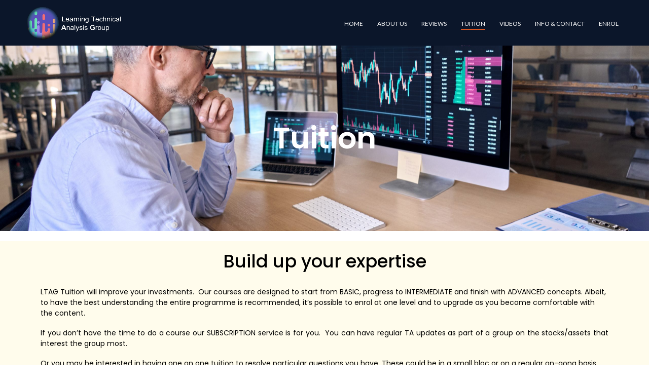

--- FILE ---
content_type: text/html; charset=UTF-8
request_url: https://ltag.uk/improve-your-investments/
body_size: 41852
content:
<!DOCTYPE html>
<html lang="en-GB">
<head>
    <meta http-equiv="Content-Type" content="text/html; charset=UTF-8">
    <meta name="viewport" content="width=device-width, initial-scale=1, maximum-scale=1">    <meta http-equiv="X-UA-Compatible" content="IE=Edge">
	<meta name="google-site-verification" content="hFLmzEWBrvxIFK4ACqRhOhV22JSGD_UHg3WMtq5jvXI">
    
        <script type="text/javascript">
            var custom_blog_css = "";
            if (document.getElementById("custom_blog_styles")) {
                document.getElementById("custom_blog_styles").innerHTML += custom_blog_css;
            } else if (custom_blog_css !== "") {
                document.head.innerHTML += '<style id="custom_blog_styles" type="text/css">'+custom_blog_css+'</style>';
            }
        </script>
    <meta name="robots" content="index, follow, max-image-preview:large, max-snippet:-1, max-video-preview:-1">
	<style>img:is([sizes="auto" i], [sizes^="auto," i]) { contain-intrinsic-size: 3000px 1500px }</style>
	
<!-- Google Tag Manager for WordPress by gtm4wp.com -->
<script data-cfasync="false" data-pagespeed-no-defer>
	var gtm4wp_datalayer_name = "dataLayer";
	var dataLayer = dataLayer || [];

	const gtm4wp_scrollerscript_debugmode         = false;
	const gtm4wp_scrollerscript_callbacktime      = 100;
	const gtm4wp_scrollerscript_readerlocation    = 150;
	const gtm4wp_scrollerscript_contentelementid  = "content";
	const gtm4wp_scrollerscript_scannertime       = 60;
</script>
<!-- End Google Tag Manager for WordPress by gtm4wp.com -->
	<!-- This site is optimized with the Yoast SEO Premium plugin v21.0 (Yoast SEO v21.0) - https://yoast.com/wordpress/plugins/seo/ -->
	<title>Improve Your Investments with Proven Technical Analysis Tuition</title>
	<meta name="description" content="Improve your investments with an LTAG Technical Analysis tuition that will enable you to have better entries and exits.">
	<link rel="canonical" href="https://ltag.uk/improve-your-investments/">
	<meta property="og:locale" content="en_GB">
	<meta property="og:type" content="article">
	<meta property="og:title" content="Tuition">
	<meta property="og:description" content="Improve your investments with an LTAG Technical Analysis tuition that will enable you to have better entries and exits.">
	<meta property="og:url" content="https://ltag.uk/improve-your-investments/">
	<meta property="og:site_name" content="LTAG Learning Technical Analysis Group">
	<meta property="article:modified_time" content="2023-12-01T11:23:48+00:00">
	<meta property="og:image" content="https://ltag.uk/wp-content/uploads/2023/07/shutterstock_2066562599-scaled.jpg">
	<meta property="og:image:width" content="2560">
	<meta property="og:image:height" content="1403">
	<meta property="og:image:type" content="image/jpeg">
	<meta name="twitter:card" content="summary_large_image">
	<meta name="twitter:site" content="@AlbertMay59">
	<meta name="twitter:label1" content="Estimated reading time">
	<meta name="twitter:data1" content="6 minutes">
	<script type="application/ld+json" class="yoast-schema-graph">{"@context":"https://schema.org","@graph":[{"@type":"WebPage","@id":"https://ltag.uk/improve-your-investments/","url":"https://ltag.uk/improve-your-investments/","name":"Improve Your Investments with Proven Technical Analysis Tuition","isPartOf":{"@id":"https://ltag.uk/#website"},"primaryImageOfPage":{"@id":"https://ltag.uk/improve-your-investments/#primaryimage"},"image":{"@id":"https://ltag.uk/improve-your-investments/#primaryimage"},"thumbnailUrl":"https://ltag.uk/wp-content/uploads/2023/07/shutterstock_2066562599-scaled.jpg","datePublished":"2023-05-29T05:04:57+00:00","dateModified":"2023-12-01T11:23:48+00:00","description":"Improve your investments with an LTAG Technical Analysis tuition that will enable you to have better entries and exits.","breadcrumb":{"@id":"https://ltag.uk/improve-your-investments/#breadcrumb"},"inLanguage":"en-GB","potentialAction":[{"@type":"ReadAction","target":["https://ltag.uk/improve-your-investments/"]}]},{"@type":"ImageObject","inLanguage":"en-GB","@id":"https://ltag.uk/improve-your-investments/#primaryimage","url":"https://ltag.uk/wp-content/uploads/2023/07/shutterstock_2066562599-scaled.jpg","contentUrl":"https://ltag.uk/wp-content/uploads/2023/07/shutterstock_2066562599-scaled.jpg","width":2560,"height":1403,"caption":"Technical analysis to improve your investments"},{"@type":"BreadcrumbList","@id":"https://ltag.uk/improve-your-investments/#breadcrumb","itemListElement":[{"@type":"ListItem","position":1,"name":"Home","item":"https://ltag.uk/"},{"@type":"ListItem","position":2,"name":"Tuition"}]},{"@type":"WebSite","@id":"https://ltag.uk/#website","url":"https://ltag.uk/","name":"LTAG Learning Technical Analysis Group","description":"Technical Analysis Tuition to Transform Your Investments","publisher":{"@id":"https://ltag.uk/#organization"},"alternateName":"LTAG","potentialAction":[{"@type":"SearchAction","target":{"@type":"EntryPoint","urlTemplate":"https://ltag.uk/?s={search_term_string}"},"query-input":"required name=search_term_string"}],"inLanguage":"en-GB"},{"@type":"Organization","@id":"https://ltag.uk/#organization","name":"LTAG Learning Technical Analysis Group","alternateName":"LTAG","url":"https://ltag.uk/","logo":{"@type":"ImageObject","inLanguage":"en-GB","@id":"https://ltag.uk/#/schema/logo/image/","url":"https://ltag.uk/wp-content/uploads/2023/07/TA-Course-Logo-Small.png","contentUrl":"https://ltag.uk/wp-content/uploads/2023/07/TA-Course-Logo-Small.png","width":366,"height":372,"caption":"LTAG Learning Technical Analysis Group"},"image":{"@id":"https://ltag.uk/#/schema/logo/image/"},"sameAs":["https://twitter.com/AlbertMay59","https://www.linkedin.com/in/mayalbert","https://www.youtube.com/@ltag-ta"]}]}</script>
	<!-- / Yoast SEO Premium plugin. -->


<link rel="dns-prefetch" href="//fonts.googleapis.com">
<link rel="preconnect" href="https://fonts.gstatic.com" crossorigin>
<link rel="alternate" type="application/rss+xml" title="LTAG Learning Technical Analysis Group &raquo; Feed" href="https://ltag.uk/feed/">
<link rel="alternate" type="application/rss+xml" title="LTAG Learning Technical Analysis Group &raquo; Comments Feed" href="https://ltag.uk/comments/feed/">
<meta property="og:title" content="Tuition"><meta property="og:type" content="article"><meta property="og:url" content="https://ltag.uk/improve-your-investments/"><meta property="og:site_name" content="LTAG Learning Technical Analysis Group"><meta property="og:image" content="https://ltag.uk/wp-content/uploads/2023/07/shutterstock_2066562599-768x421.jpg"><script type="text/javascript">
/* <![CDATA[ */
window._wpemojiSettings = {"baseUrl":"https:\/\/s.w.org\/images\/core\/emoji\/16.0.1\/72x72\/","ext":".png","svgUrl":"https:\/\/s.w.org\/images\/core\/emoji\/16.0.1\/svg\/","svgExt":".svg","source":{"concatemoji":"https:\/\/ltag.uk\/wp-includes\/js\/wp-emoji-release.min.js?ver=6.8.3"}};
/*! This file is auto-generated */
!function(s,n){var o,i,e;function c(e){try{var t={supportTests:e,timestamp:(new Date).valueOf()};sessionStorage.setItem(o,JSON.stringify(t))}catch(e){}}function p(e,t,n){e.clearRect(0,0,e.canvas.width,e.canvas.height),e.fillText(t,0,0);var t=new Uint32Array(e.getImageData(0,0,e.canvas.width,e.canvas.height).data),a=(e.clearRect(0,0,e.canvas.width,e.canvas.height),e.fillText(n,0,0),new Uint32Array(e.getImageData(0,0,e.canvas.width,e.canvas.height).data));return t.every(function(e,t){return e===a[t]})}function u(e,t){e.clearRect(0,0,e.canvas.width,e.canvas.height),e.fillText(t,0,0);for(var n=e.getImageData(16,16,1,1),a=0;a<n.data.length;a++)if(0!==n.data[a])return!1;return!0}function f(e,t,n,a){switch(t){case"flag":return n(e,"\ud83c\udff3\ufe0f\u200d\u26a7\ufe0f","\ud83c\udff3\ufe0f\u200b\u26a7\ufe0f")?!1:!n(e,"\ud83c\udde8\ud83c\uddf6","\ud83c\udde8\u200b\ud83c\uddf6")&&!n(e,"\ud83c\udff4\udb40\udc67\udb40\udc62\udb40\udc65\udb40\udc6e\udb40\udc67\udb40\udc7f","\ud83c\udff4\u200b\udb40\udc67\u200b\udb40\udc62\u200b\udb40\udc65\u200b\udb40\udc6e\u200b\udb40\udc67\u200b\udb40\udc7f");case"emoji":return!a(e,"\ud83e\udedf")}return!1}function g(e,t,n,a){var r="undefined"!=typeof WorkerGlobalScope&&self instanceof WorkerGlobalScope?new OffscreenCanvas(300,150):s.createElement("canvas"),o=r.getContext("2d",{willReadFrequently:!0}),i=(o.textBaseline="top",o.font="600 32px Arial",{});return e.forEach(function(e){i[e]=t(o,e,n,a)}),i}function t(e){var t=s.createElement("script");t.src=e,t.defer=!0,s.head.appendChild(t)}"undefined"!=typeof Promise&&(o="wpEmojiSettingsSupports",i=["flag","emoji"],n.supports={everything:!0,everythingExceptFlag:!0},e=new Promise(function(e){s.addEventListener("DOMContentLoaded",e,{once:!0})}),new Promise(function(t){var n=function(){try{var e=JSON.parse(sessionStorage.getItem(o));if("object"==typeof e&&"number"==typeof e.timestamp&&(new Date).valueOf()<e.timestamp+604800&&"object"==typeof e.supportTests)return e.supportTests}catch(e){}return null}();if(!n){if("undefined"!=typeof Worker&&"undefined"!=typeof OffscreenCanvas&&"undefined"!=typeof URL&&URL.createObjectURL&&"undefined"!=typeof Blob)try{var e="postMessage("+g.toString()+"("+[JSON.stringify(i),f.toString(),p.toString(),u.toString()].join(",")+"));",a=new Blob([e],{type:"text/javascript"}),r=new Worker(URL.createObjectURL(a),{name:"wpTestEmojiSupports"});return void(r.onmessage=function(e){c(n=e.data),r.terminate(),t(n)})}catch(e){}c(n=g(i,f,p,u))}t(n)}).then(function(e){for(var t in e)n.supports[t]=e[t],n.supports.everything=n.supports.everything&&n.supports[t],"flag"!==t&&(n.supports.everythingExceptFlag=n.supports.everythingExceptFlag&&n.supports[t]);n.supports.everythingExceptFlag=n.supports.everythingExceptFlag&&!n.supports.flag,n.DOMReady=!1,n.readyCallback=function(){n.DOMReady=!0}}).then(function(){return e}).then(function(){var e;n.supports.everything||(n.readyCallback(),(e=n.source||{}).concatemoji?t(e.concatemoji):e.wpemoji&&e.twemoji&&(t(e.twemoji),t(e.wpemoji)))}))}((window,document),window._wpemojiSettings);
/* ]]> */
</script>
<style id="gt3-core-elementor-core-inline-css" type="text/css">
.elementor-section {
    z-index: 1;
}
img {
    vertical-align: top;
    outline: none !important;
    max-width: 100%;
    height: auto;
    user-select: none;
}
.isotope_item  {
    opacity: 1;
 
}
.isotope_item.loading {
    opacity: 0 !important;
}
.elementor-element-gt3_portfolio_archive {
    margin-bottom: 50px;
}
.archive .isotope_wrapper {
    margin-right: -30px;
}
.archive .isotope_wrapper .isotope_item {
    padding-right: 30px;
    padding-bottom: 30px;
}

</style>
<link rel="stylesheet" id="elementor-frontend-css" href="https://ltag.uk/wp-content/plugins/elementor/assets/css/frontend-lite.min.css?ver=3.15.3" type="text/css" media="all">
<link rel="stylesheet" id="elementor-post-7539-css" href="https://ltag.uk/wp-content/uploads/elementor/css/post-7539.css?ver=1692871240" type="text/css" media="all">
<link rel="stylesheet" id="elementor-post-7543-css" href="https://ltag.uk/wp-content/uploads/elementor/css/post-7543.css?ver=1692871240" type="text/css" media="all">
<link rel="stylesheet" id="wpda-elementor-core-frontend-css" href="https://ltag.uk/wp-content/plugins/wpda-builder-pro/dist/css/frontend/frontend.css?ver=1690440007" type="text/css" media="all">
<link rel="stylesheet" id="gt3-core/widgets/column-css" href="https://ltag.uk/wp-content/plugins/gt3-themes-core/dist/css/widgets/column.css?ver=1690439969" type="text/css" media="all">
<style id="wp-emoji-styles-inline-css" type="text/css">

	img.wp-smiley, img.emoji {
		display: inline !important;
		border: none !important;
		box-shadow: none !important;
		height: 1em !important;
		width: 1em !important;
		margin: 0 0.07em !important;
		vertical-align: -0.1em !important;
		background: none !important;
		padding: 0 !important;
	}
</style>
<link rel="stylesheet" id="wp-block-library-css" href="https://ltag.uk/wp-includes/css/dist/block-library/style.min.css?ver=6.8.3" type="text/css" media="all">
<style id="classic-theme-styles-inline-css" type="text/css">
/*! This file is auto-generated */
.wp-block-button__link{color:#fff;background-color:#32373c;border-radius:9999px;box-shadow:none;text-decoration:none;padding:calc(.667em + 2px) calc(1.333em + 2px);font-size:1.125em}.wp-block-file__button{background:#32373c;color:#fff;text-decoration:none}
</style>
<style id="global-styles-inline-css" type="text/css">
:root{--wp--preset--aspect-ratio--square: 1;--wp--preset--aspect-ratio--4-3: 4/3;--wp--preset--aspect-ratio--3-4: 3/4;--wp--preset--aspect-ratio--3-2: 3/2;--wp--preset--aspect-ratio--2-3: 2/3;--wp--preset--aspect-ratio--16-9: 16/9;--wp--preset--aspect-ratio--9-16: 9/16;--wp--preset--color--black: #000000;--wp--preset--color--cyan-bluish-gray: #abb8c3;--wp--preset--color--white: #ffffff;--wp--preset--color--pale-pink: #f78da7;--wp--preset--color--vivid-red: #cf2e2e;--wp--preset--color--luminous-vivid-orange: #ff6900;--wp--preset--color--luminous-vivid-amber: #fcb900;--wp--preset--color--light-green-cyan: #7bdcb5;--wp--preset--color--vivid-green-cyan: #00d084;--wp--preset--color--pale-cyan-blue: #8ed1fc;--wp--preset--color--vivid-cyan-blue: #0693e3;--wp--preset--color--vivid-purple: #9b51e0;--wp--preset--gradient--vivid-cyan-blue-to-vivid-purple: linear-gradient(135deg,rgba(6,147,227,1) 0%,rgb(155,81,224) 100%);--wp--preset--gradient--light-green-cyan-to-vivid-green-cyan: linear-gradient(135deg,rgb(122,220,180) 0%,rgb(0,208,130) 100%);--wp--preset--gradient--luminous-vivid-amber-to-luminous-vivid-orange: linear-gradient(135deg,rgba(252,185,0,1) 0%,rgba(255,105,0,1) 100%);--wp--preset--gradient--luminous-vivid-orange-to-vivid-red: linear-gradient(135deg,rgba(255,105,0,1) 0%,rgb(207,46,46) 100%);--wp--preset--gradient--very-light-gray-to-cyan-bluish-gray: linear-gradient(135deg,rgb(238,238,238) 0%,rgb(169,184,195) 100%);--wp--preset--gradient--cool-to-warm-spectrum: linear-gradient(135deg,rgb(74,234,220) 0%,rgb(151,120,209) 20%,rgb(207,42,186) 40%,rgb(238,44,130) 60%,rgb(251,105,98) 80%,rgb(254,248,76) 100%);--wp--preset--gradient--blush-light-purple: linear-gradient(135deg,rgb(255,206,236) 0%,rgb(152,150,240) 100%);--wp--preset--gradient--blush-bordeaux: linear-gradient(135deg,rgb(254,205,165) 0%,rgb(254,45,45) 50%,rgb(107,0,62) 100%);--wp--preset--gradient--luminous-dusk: linear-gradient(135deg,rgb(255,203,112) 0%,rgb(199,81,192) 50%,rgb(65,88,208) 100%);--wp--preset--gradient--pale-ocean: linear-gradient(135deg,rgb(255,245,203) 0%,rgb(182,227,212) 50%,rgb(51,167,181) 100%);--wp--preset--gradient--electric-grass: linear-gradient(135deg,rgb(202,248,128) 0%,rgb(113,206,126) 100%);--wp--preset--gradient--midnight: linear-gradient(135deg,rgb(2,3,129) 0%,rgb(40,116,252) 100%);--wp--preset--font-size--small: 13px;--wp--preset--font-size--medium: 20px;--wp--preset--font-size--large: 36px;--wp--preset--font-size--x-large: 42px;--wp--preset--spacing--20: 0.44rem;--wp--preset--spacing--30: 0.67rem;--wp--preset--spacing--40: 1rem;--wp--preset--spacing--50: 1.5rem;--wp--preset--spacing--60: 2.25rem;--wp--preset--spacing--70: 3.38rem;--wp--preset--spacing--80: 5.06rem;--wp--preset--shadow--natural: 6px 6px 9px rgba(0, 0, 0, 0.2);--wp--preset--shadow--deep: 12px 12px 50px rgba(0, 0, 0, 0.4);--wp--preset--shadow--sharp: 6px 6px 0px rgba(0, 0, 0, 0.2);--wp--preset--shadow--outlined: 6px 6px 0px -3px rgba(255, 255, 255, 1), 6px 6px rgba(0, 0, 0, 1);--wp--preset--shadow--crisp: 6px 6px 0px rgba(0, 0, 0, 1);}:where(.is-layout-flex){gap: 0.5em;}:where(.is-layout-grid){gap: 0.5em;}body .is-layout-flex{display: flex;}.is-layout-flex{flex-wrap: wrap;align-items: center;}.is-layout-flex > :is(*, div){margin: 0;}body .is-layout-grid{display: grid;}.is-layout-grid > :is(*, div){margin: 0;}:where(.wp-block-columns.is-layout-flex){gap: 2em;}:where(.wp-block-columns.is-layout-grid){gap: 2em;}:where(.wp-block-post-template.is-layout-flex){gap: 1.25em;}:where(.wp-block-post-template.is-layout-grid){gap: 1.25em;}.has-black-color{color: var(--wp--preset--color--black) !important;}.has-cyan-bluish-gray-color{color: var(--wp--preset--color--cyan-bluish-gray) !important;}.has-white-color{color: var(--wp--preset--color--white) !important;}.has-pale-pink-color{color: var(--wp--preset--color--pale-pink) !important;}.has-vivid-red-color{color: var(--wp--preset--color--vivid-red) !important;}.has-luminous-vivid-orange-color{color: var(--wp--preset--color--luminous-vivid-orange) !important;}.has-luminous-vivid-amber-color{color: var(--wp--preset--color--luminous-vivid-amber) !important;}.has-light-green-cyan-color{color: var(--wp--preset--color--light-green-cyan) !important;}.has-vivid-green-cyan-color{color: var(--wp--preset--color--vivid-green-cyan) !important;}.has-pale-cyan-blue-color{color: var(--wp--preset--color--pale-cyan-blue) !important;}.has-vivid-cyan-blue-color{color: var(--wp--preset--color--vivid-cyan-blue) !important;}.has-vivid-purple-color{color: var(--wp--preset--color--vivid-purple) !important;}.has-black-background-color{background-color: var(--wp--preset--color--black) !important;}.has-cyan-bluish-gray-background-color{background-color: var(--wp--preset--color--cyan-bluish-gray) !important;}.has-white-background-color{background-color: var(--wp--preset--color--white) !important;}.has-pale-pink-background-color{background-color: var(--wp--preset--color--pale-pink) !important;}.has-vivid-red-background-color{background-color: var(--wp--preset--color--vivid-red) !important;}.has-luminous-vivid-orange-background-color{background-color: var(--wp--preset--color--luminous-vivid-orange) !important;}.has-luminous-vivid-amber-background-color{background-color: var(--wp--preset--color--luminous-vivid-amber) !important;}.has-light-green-cyan-background-color{background-color: var(--wp--preset--color--light-green-cyan) !important;}.has-vivid-green-cyan-background-color{background-color: var(--wp--preset--color--vivid-green-cyan) !important;}.has-pale-cyan-blue-background-color{background-color: var(--wp--preset--color--pale-cyan-blue) !important;}.has-vivid-cyan-blue-background-color{background-color: var(--wp--preset--color--vivid-cyan-blue) !important;}.has-vivid-purple-background-color{background-color: var(--wp--preset--color--vivid-purple) !important;}.has-black-border-color{border-color: var(--wp--preset--color--black) !important;}.has-cyan-bluish-gray-border-color{border-color: var(--wp--preset--color--cyan-bluish-gray) !important;}.has-white-border-color{border-color: var(--wp--preset--color--white) !important;}.has-pale-pink-border-color{border-color: var(--wp--preset--color--pale-pink) !important;}.has-vivid-red-border-color{border-color: var(--wp--preset--color--vivid-red) !important;}.has-luminous-vivid-orange-border-color{border-color: var(--wp--preset--color--luminous-vivid-orange) !important;}.has-luminous-vivid-amber-border-color{border-color: var(--wp--preset--color--luminous-vivid-amber) !important;}.has-light-green-cyan-border-color{border-color: var(--wp--preset--color--light-green-cyan) !important;}.has-vivid-green-cyan-border-color{border-color: var(--wp--preset--color--vivid-green-cyan) !important;}.has-pale-cyan-blue-border-color{border-color: var(--wp--preset--color--pale-cyan-blue) !important;}.has-vivid-cyan-blue-border-color{border-color: var(--wp--preset--color--vivid-cyan-blue) !important;}.has-vivid-purple-border-color{border-color: var(--wp--preset--color--vivid-purple) !important;}.has-vivid-cyan-blue-to-vivid-purple-gradient-background{background: var(--wp--preset--gradient--vivid-cyan-blue-to-vivid-purple) !important;}.has-light-green-cyan-to-vivid-green-cyan-gradient-background{background: var(--wp--preset--gradient--light-green-cyan-to-vivid-green-cyan) !important;}.has-luminous-vivid-amber-to-luminous-vivid-orange-gradient-background{background: var(--wp--preset--gradient--luminous-vivid-amber-to-luminous-vivid-orange) !important;}.has-luminous-vivid-orange-to-vivid-red-gradient-background{background: var(--wp--preset--gradient--luminous-vivid-orange-to-vivid-red) !important;}.has-very-light-gray-to-cyan-bluish-gray-gradient-background{background: var(--wp--preset--gradient--very-light-gray-to-cyan-bluish-gray) !important;}.has-cool-to-warm-spectrum-gradient-background{background: var(--wp--preset--gradient--cool-to-warm-spectrum) !important;}.has-blush-light-purple-gradient-background{background: var(--wp--preset--gradient--blush-light-purple) !important;}.has-blush-bordeaux-gradient-background{background: var(--wp--preset--gradient--blush-bordeaux) !important;}.has-luminous-dusk-gradient-background{background: var(--wp--preset--gradient--luminous-dusk) !important;}.has-pale-ocean-gradient-background{background: var(--wp--preset--gradient--pale-ocean) !important;}.has-electric-grass-gradient-background{background: var(--wp--preset--gradient--electric-grass) !important;}.has-midnight-gradient-background{background: var(--wp--preset--gradient--midnight) !important;}.has-small-font-size{font-size: var(--wp--preset--font-size--small) !important;}.has-medium-font-size{font-size: var(--wp--preset--font-size--medium) !important;}.has-large-font-size{font-size: var(--wp--preset--font-size--large) !important;}.has-x-large-font-size{font-size: var(--wp--preset--font-size--x-large) !important;}
:where(.wp-block-post-template.is-layout-flex){gap: 1.25em;}:where(.wp-block-post-template.is-layout-grid){gap: 1.25em;}
:where(.wp-block-columns.is-layout-flex){gap: 2em;}:where(.wp-block-columns.is-layout-grid){gap: 2em;}
:root :where(.wp-block-pullquote){font-size: 1.5em;line-height: 1.6;}
</style>
<link rel="stylesheet" id="contact-form-7-css" href="https://ltag.uk/wp-content/plugins/contact-form-7/includes/css/styles.css?ver=5.8" type="text/css" media="all">
<link rel="stylesheet" id="ttml-css" href="https://ltag.uk/wp-content/plugins/responsive-testimonials/css/ttml_custom_style.min.css?ver=6.8.3" type="text/css" media="all">
<link rel="stylesheet" id="better-payment-common-style-css" href="https://ltag.uk/wp-content/plugins/better-payment/assets/css/common.min.css?ver=1692885549" type="text/css" media="all">
<link rel="stylesheet" id="jquery-ui-css" href="https://ltag.uk/wp-content/plugins/better-payment/assets/vendor/jquery-ui/css/jquery-ui.min.css?ver=6.8.3" type="text/css" media="all">
<link rel="stylesheet" id="toastr-css-css" href="https://ltag.uk/wp-content/plugins/better-payment/assets/vendor/toastr/css/toastr.min.css?ver=6.8.3" type="text/css" media="all">
<link rel="stylesheet" id="gt3-core/animations-css" href="https://ltag.uk/wp-content/plugins/gt3-themes-core/dist/css/animations.css?ver=1690439968" type="text/css" media="all">
<link rel="stylesheet" id="elementor-icons-css" href="https://ltag.uk/wp-content/plugins/elementor/assets/lib/eicons/css/elementor-icons.min.css?ver=5.21.0" type="text/css" media="all">
<link rel="stylesheet" id="swiper-css" href="https://ltag.uk/wp-content/plugins/elementor/assets/lib/swiper/v8/css/swiper.min.css?ver=8.4.5" type="text/css" media="all">
<link rel="stylesheet" id="elementor-post-7-css" href="https://ltag.uk/wp-content/uploads/elementor/css/post-7.css?ver=1692871240" type="text/css" media="all">
<link rel="stylesheet" id="elementor-pro-css" href="https://ltag.uk/wp-content/plugins/elementor-pro/assets/css/frontend-lite.min.css?ver=3.15.1" type="text/css" media="all">
<link rel="stylesheet" id="font-awesome-5-all-css" href="https://ltag.uk/wp-content/plugins/elementor/assets/lib/font-awesome/css/all.min.css?ver=3.15.3" type="text/css" media="all">
<link rel="stylesheet" id="font-awesome-4-shim-css" href="https://ltag.uk/wp-content/plugins/elementor/assets/lib/font-awesome/css/v4-shims.min.css?ver=3.15.3" type="text/css" media="all">
<link rel="stylesheet" id="elementor-post-3265-css" href="https://ltag.uk/wp-content/uploads/elementor/css/post-3265.css?ver=1701429830" type="text/css" media="all">
<link rel="stylesheet" id="gt3-theme-icon-css" href="https://ltag.uk/wp-content/themes/dolife/fonts/theme-font/theme_icon.css?ver=6.8.3" type="text/css" media="all">
<link rel="stylesheet" id="select2-css" href="https://ltag.uk/wp-content/themes/dolife/css/select2.min.css?ver=1.1.1" type="text/css" media="all">
<link rel="stylesheet" id="gt3-theme-css" href="https://ltag.uk/wp-content/themes/dolife/css/theme.css?ver=1.1.1" type="text/css" media="all">
<link rel="stylesheet" id="gt3-elementor-css" href="https://ltag.uk/wp-content/themes/dolife/css/base-elementor.css?ver=1.1.1" type="text/css" media="all">
<link rel="stylesheet" id="gt3-responsive-css" href="https://ltag.uk/wp-content/themes/dolife/css/responsive.css?ver=1.1.1" type="text/css" media="all">
<style id="gt3-responsive-inline-css" type="text/css">
/* Custom CSS */body,body .widget .yit-wcan-select-open,body .widget-hotspot,body div[id*="ajaxsearchlitesettings"].searchsettings form fieldset legend,.prev_next_links_fullwidht .link_item,span.elementor-drop-cap span.elementor-drop-cap-letter,input[type="date"],input[type="email"],input[type="number"],input[type="password"],input[type="search"],input[type="tel"],input[type="text"],input[type="url"],select,textarea,.select2-search--dropdown .select2-search__field,.elementor-widget-gt3-core-TestimonialsLite .testimonials_author_wrapper .testimonials-sub_name,input[type="submit"],.sidebar .widget .widget-title,.portfolio_wrapper .elementor-element.elementor-widget-gt3-core-button .gt3_module_button_elementor a .elementor_gt3_btn_text,.single-post .gt3_module_title h2,body table.booked-calendar tr.days th,body .booked-calendar-wrap .booked-appt-list .timeslot .timeslot-time span.timeslot-range,body .booked-calendar-wrap .booked-appt-list .timeslot span.timeslot-range,body .booked-calendar-wrap .booked-appt-list .timeslot .timeslot-people button,body table.booked-calendar .booked-appt-list .timeslot .timeslot-people button,body .booked-modal input[type="submit"].button-primary,body .booked-modal button.cancel,.tribe-events .tribe-events-c-view-selector__list-item-text,.tribe-common .tribe-common-c-btn,.tribe-common a.tribe-common-c-btn,.tribe-common .tribe-common-c-btn:hover,.tribe-common a.tribe-common-c-btn:hover,.tribe-common--breakpoint-medium.tribe-common .tribe-common-form-control-text__input,.tribe-common .tribe-common-form-control-text__input,.tribe-common--breakpoint-full.tribe-events .tribe-events-c-top-bar__datepicker-desktop,.tribe-events-calendar-list__event-description.tribe-common-b2 p,.tribe-events .tribe-events-calendar-list__event-date-tag-weekday{font-family:Lato;}input[type="date"],input[type="email"],input[type="number"],input[type="password"],input[type="search"],input[type="tel"],input[type="text"],input[type="url"],select,textarea,.select2-search--dropdown .select2-search__field {font-weight:400;}body {background-color:#FFFFFF;font-size:16px;line-height:24px;font-weight:400;color: #636363;}.elementor-widget-gt3-core-portfolio .hover_type2 .wrapper .text_wrap:before,.elementor-widget-gt3-core-team .module_team.type2 .item-team-member .item_wrapper,.elementor-widget-gt3-core-team .module_team.type2 .item-team-member:nth-child(even) .item_wrapper,.gt3pg_pro_FSSlider .gt3pg_pro_gallery_wrap,.gt3_image_rotate .gt3_image_rotate_title {background:#FFFFFF;}.post_share_block:hover > .post_share_wrap ul li span {background:#FFFFFF !important;}p {line-height: 1.5;}/* Secondaty Fonts */.secondary {font-family:Lora;font-size:18px;line-height:27px;font-weight: 400;color: #051c2c;}.widget.widget_text ul li:before,.widget.widget_product_categories ul li:before,.widget.widget_nav_menu ul li:before,.widget.widget_archive ul li:before,.widget.widget_pages ul li:before,.widget.widget_categories ul li:before,.widget.widget_recent_entries ul li:before,.widget.widget_meta ul li:before,.widget.widget_recent_comments ul li:before,.widget.main_wrapper ul li:before,ul.wp-block-archives li:before,ul.wp-block-categories li:before,ul.wp-block-latest-posts li:before,ul.select2-results__options li:before{color: rgba(5,28,44, 0.3);}.post_share_block > a,.widget_search .search_form .search_submit,.widget_product_search .gt3_search_form .search_submit,.search_result_form .search_form .search_submit,.widget.widget_product_search .gt3_search_form .search_submit {color: rgba(99,99,99, 0.8);}.widget_search .search_form .search_submit:hover,.widget_product_search .gt3_search_form .search_submit:hover,.search_result_form .search_form .search_submit:hover,.post_share_block > a:hover,.widget.widget_product_search .gt3_search_form .search_submit:hover,.woocommerce-Reviews #respond form#commentform input#submit{color: #252b31 !important;}blockquote,.blog_post_media__link_text:before,.gt3_module_blog .blog_post_preview h2 a,.blog_post_media--link .blog_post_media__link_text a,.blog_post_media--link .blog_post_media__link_text p,.sidebar .widget .widget-title,.widget.widget_recent_entries > ul > li:hover a,blockquote:before,.blog_post_media--quote .quote_text:before,h3.gt3_author_box__name,.blog_post_info .post_share_block span.sharing_title,.quote_author,blockquote cite,blockquote code,.home2_form input[type="submit"].wpcf7-form-control,.elementor-widget-gt3-core-team .module_team.type1 .item-team-member:not(.item-team--no_image) .team_title a,.elementor-widget-gt3-core-team .gt3_single_team_info__item h4,.elementor-widget-gt3-core-teamcarousel .gt3_single_team_info__item h4,.widget_gt3_team_list_widget .gt3_single_team_info__item h4,.isotope-filter a.active,.isotope-filter a:hover,.single #main_content > #comments h2,#respond h2,.page #main_content > #comments h2,.sidebar-container .widget.widget_posts .recent_posts .post_title a,.tagcloud a,.tagcloud a:hover,.woocommerce ul.products li.product .woocommerce-loop-product__title,.gt3_widget.woocommerce .widget-title{color: #051c2c;}.wp-block-table.is-style-stripes tr:nth-child(2n+1),.blog_post_media__link_text:before,.contacts2_form input[type="submit"].wpcf7-form-control{background: #051c2c;}/* Custom Fonts */.module_team .team_info,h1,h2,h3,h4,h5,h6,.widget_search .gt3_search_form label,.main_wrapper .gt3_search_form label,.main_wrapper .sidebar-container .widget_categories ul li > a:hover:before,.main_wrapper .sidebar-container .widget_product_categories ul li > a:hover:before,.main_wrapper .sidebar-container .widget_layered_nav ul li > a:hover:before,.logged-in-as a:hover,.elementor-widget-gt3-core-tabs .ui-tabs-nav .ui-state-default a,.elementor-widget-gt3-core-portfolio .portfolio_wrapper.hover_type6 .text_wrap .title,.gt3_price_item-elementor .gt3_item_cost_wrapper h3,.gt3pg-isotope-item .text_info_wrapper,.gt3_module_featured_posts .blogpost_title a,.has_post_boxed_content .listing_meta span.post_date,ul.pagerblock li a,.woocommerce .gt3-products-bottom nav.woocommerce-pagination ul li .page-numbers,.woocommerce .widget_price_filter .price_slider_amount .button {color: #252b31;}.search-results .blogpost_title a,.elementor-widget-gt3-core-blogboxed .module_type2 .blogboxed_content .blogboxed_info_box .gt3_module_button_list a:hover {color: #252b31 !important;}.search-results .blogpost_title a:hover,.select2-container--default li.select2-results__option[aria-selected="true"],ul.select2-results__options li:hover,.elementor-widget-gt3-core-blogboxed .module_type2 .blogboxed_content.has_img_block .listing_meta span.blogboxed_author a,.elementor-widget-gt3-core-blogboxed .module_type2 .blogboxed_content .blogboxed_info_box .gt3_module_button_list a,.elementor-widget-gt3-core-blogboxed .module_type2 .blogboxed_content .gt3blogboxed_block_wrap .blog_post_title a:hover,.woocommerce-Reviews #respond form#commentform input#submit:hover,span.tribe-events-c-small-cta__price{color: #D95622 !important;}.gt3_icon_box__icon--number,h1,h2,h3,h4,h5,h6,.strip_template .strip-item a span,.column1 .item_title a,.index_number,.price_item_btn a,.shortcode_tab_item_title,.gt3_twitter .twitt_title,.elementor-widget-gt3-core-counter .counter,.dropcap,.single_prev_next_posts .gt3_post_navi:after,.gt3_dropcaps {font-family: Prata;font-weight: 400;}.gt3-page-title .page_title_meta.cpt_portf * {font-weight: inherit;}.format-video .gt3_video__play_button:hover,.widget .calendar_wrap tbody td > a:before,.gt3_price_item-cost-elementor,.tribe-common--breakpoint-medium.tribe-events .tribe-events-calendar-month__day:hover:after,body ul.learn-press-nav-tabs .course-nav.active a,body ul.learn-press-nav-tabs .course-nav a:hover {background: #D95622;}h1,.elementor-widget-heading h1.elementor-heading-title {font-family:Prata;font-weight:400;font-size:72px;line-height:80px;}h2,.elementor-widget-heading h2.elementor-heading-title {font-family:Prata;font-weight:400;font-size:60px;line-height:60px;}h3,.elementor-widget-heading h3.elementor-heading-title,#customer_login h2,.sidepanel .title{font-family:Prata;font-weight:400;font-size:32px;line-height:50px;}h4,.elementor-widget-heading h4.elementor-heading-title {font-family:Lora;font-weight:400;font-size:22px;line-height:35px;}h5,.elementor-widget-heading h5.elementor-heading-title {font-family:Lora;font-weight:400;font-size:18px;line-height:30px;}h6,.elementor-widget-heading h6.elementor-heading-title {font-family:Lato;font-weight:700;font-size:16px;line-height:27px;}.diagram_item .chart,.item_title a ,.contentarea ul,.blog_post_media--link .blog_post_media__link_text p,.woocommerce-LostPassword a:hover{color:#252b31;}button,.gt3_module_button a,.learn_more,.gt3_custom_tooltip:before,.gt3_custom_tooltip:after,.elementor-widget-gt3-core-TestimonialsLite .testimonials-text,.blog_post_media__link_text,body .booked-calendar-wrap .booked-appt-list h2 *,body .booked-calendar-wrap .booked-appt-list .timeslot .timeslot-time,body .booked-calendar-wrap .booked-appt-list h2,body .booked-calendar-wrap table.booked-calendar th .monthName,.elementor-widget-gt3-core-blogboxed .gt3_module_blogboxed.module_type1 .blog_post_title{font-family:Lora;font-weight: 400;}blockquote,.elementor-widget-gt3-core-blogboxed .blog_post_title a,.elementor-widget-gt3-core-blog .blogpost_title,.elementor-widget-gt3-core-blogboxed .module_type2 .blogboxed_content .blog_post_title,.single_prev_next_posts .gt3_post_navi:after,.sidebar-container .widget.widget_posts .recent_posts .post_title a,.woocommerce ul.products li.product a .woocommerce-loop-product__title,.gt3_outside_breadcrumb .gt3_breadcrumb a,.gt3_outside_breadcrumb .breadcrumbs span.current,.wrapper_404 h3,.wrapper_404 p,.tribe-common .tribe-common-anchor-thin,.tribe-events-schedule h2,.tribe-events-meta-group .tribe-events-single-section-title,.elementor-widget-gt3-core-events .gt3-tribe-events-list .gt3-tribe-title h4 a,.gt3_course_item .gt3_course_title > a{font-family:Lora;}/* Theme color */a,.calendar_wrap thead,.gt3_practice_list__image-holder i,.load_more_works:hover,.copyright a:hover,.price_item .items_text ul li:before,.price_item.most_popular .item_cost_wrapper h3,.gt3_practice_list__title a:hover,#select2-gt3_product_cat-results li,.listing_meta,ol > li:before,.main_wrapper #main_content ul.gt3_list_line li:before,.main_wrapper .elementor-section ul.gt3_list_line li:before,.main_wrapper #main_content ul.gt3_list_disc li:before,.main_wrapper .elementor-section ul.gt3_list_disc li:before,.main_wrapper .sidebar-container .widget_categories ul > li.current-cat > a,.single_prev_next_posts a:hover .gt3_post_navi:after,.gt3_practice_list__link:before,.load_more_works,.woocommerce ul.cart_list li a:hover,ul.gt3_list_disc li:before,.woocommerce-MyAccount-navigation ul li:hover a,.woocommerce-MyAccount-navigation ul li.is-active a,.elementor-widget-gt3-core-portfolio .portfolio_wrapper.hover_type6 .text_wrap:hover .title,.elementor-widget-gt3-core-team .module_team.type3 .team_link a:hover,.elementor-widget-gt3-core-team .module_team .team_title__text a:hover,.elementor-element-custom_color a:hover,.woocommerce ul.products li.product:hover .price ins,.widget.widget_text ul li:hover:before,.widget.widget_product_categories ul li:hover:before,.widget.widget_nav_menu ul li:hover:before,.widget.widget_archive ul li:hover:before,.widget.widget_pages ul li:hover:before,.widget.widget_categories ul li:hover:before,.widget.widget_recent_entries ul li:hover:before,.widget.widget_meta ul li:hover:before,.widget.widget_recent_comments ul li:hover:before,.widget.main_wrapper ul li:hover:before,ul.wp-block-archives li:hover:before,ul.wp-block-categories li:hover:before,ul.wp-block-latest-posts li:hover:before,ul.select2-results__options li:hover:before,.gt3_widget > ul > li a:hover,.main_wrapper .sidebar-container .widget_categories ul > li > a:hover,.widget_categories ul li:hover .post_count,.gt3_team_title + .gt3_single_team_position_member,.gt3-page-title .page_title_meta.cpt_portf,body.archive .elementor-widget-gt3-core-portfolio .title:hover,body.archive .elementor-widget-gt3-core-portfolio .hover_type1 .wrapper .text_wrap .title:hover,.elementor-widget-gt3-core-blogboxed .gt3_module_blogboxed.module_type1 .blog_post_title a:hover,.tribe-common .tribe-common-anchor-thin,.tribe-common .tribe-common-anchor-thin:hover,.elementor-widget-wpda-builder-menu nav ul li ul.sub-menu:before {color: #D95622;}.load_more_works,.gt3-page-title__content .breadcrumbs .gt3_pagination_delimiter,.gt3_outside_breadcrumb .breadcrumbs .gt3_pagination_delimiter,.woocommerce ul.products:not(.list) li.product .gt3_woocommerce_open_control_tag div a:before,.woocommerce ul.products:not(.list) li.product .gt3_woocommerce_open_control_tag .added_to_cart:hover,.woocommerce ul.products:not(.list) li.product .gt3_woocommerce_open_control_tag div a:hover,.woocommerce .widget_price_filter .ui-slider .ui-slider-range,.woocommerce .widget_price_filter .ui-slider .ui-slider-handle,.single-tribe_events .tribe-events-schedule .tribe-events-cost,.single-tribe_events .tribe-events-schedule .tribe-events-cost:hover{background-color: #D95622;}.comment-reply-link,.main_wrapper .gt3_product_list_nav li a:hover {color: #D95622;}.widget .calendar_wrap table td#today:before{background: #D95622;}.elementor-toggle .elementor-tab-title.elementor-active {background: #D95622 !important;}.gt3_active_current.elementor-widget-gt3-core-TestimonialsLite .slick-dots li.slick-active,.woocommerce #reviews #respond input#submit:hover {border-color: #D95622 !important;}.calendar_wrap caption,blockquote:before,.blog_post_media--quote .quote_text:before {background: #D95622;}.woocommerce div.product .woocommerce-tabs ul.tabs li a:hover,div:not(.packery_wrapper) .blog_post_preview .listing_meta a,.content-container ul > li:before,.gt3-line-icon:before {color: #D95622;}.blogpost_title a:hover,.woocommerce #reviews a.button:hover,.woocommerce #reviews button.button:hover,.woocommerce #reviews input.button:hover {color: #D95622 !important;}.gt3_icon_box__link a:before,.gt3_icon_box__link a:before,.stripe_item-divider{background-color: #D95622;}.single-member-page .member-icon:hover,.single-member-page .team-link:hover,.sidebar .widget_nav_menu .menu .menu-item > a:hover,#main_content ul.wp-block-archives li > a:hover,#main_content ul.wp-block-categories li > a:hover,#main_content ul.wp-block-latest-posts li > a:hover,#respond #commentform p[class*="comment-form-"] > label.gt3_onfocus,.comment-notes .required,#cancel-comment-reply-link {color: #D95622;}/* menu fonts */.main-menu>.gt3-menu-categories-title,.main-menu>ul,.main-menu>div>ul,.column_menu>ul,.column_menu>.gt3-menu-categories-title,.column_menu>div>ul {font-family:Lato;font-weight:400;line-height:27px;font-size:12px;}input::-webkit-input-placeholder,textarea::-webkit-input-placeholder{color: #636363;}input:-moz-placeholder,textarea:-moz-placeholder {color: #636363;}input::-moz-placeholder,textarea::-moz-placeholder {color: #636363;}input:-ms-input-placeholder,textarea:-ms-input-placeholder {color: #636363;}/* widgets */body div[id*='ajaxsearchlitesettings'].searchsettings fieldset .label:hover,body div[id*='ajaxsearchlite'] .probox .proclose:hover,.module_team.type2 .team_title__text,.widget.widget_rss > ul > li a,.woocommerce ul.cart_list li .quantity,.woocommerce ul.product_list_widget li .quantity,.wpcf7-form label,.gt3_outside_breadcrumb .gt3_breadcrumb,.gt3_outside_breadcrumb .gt3_breadcrumb a,.blog_post_preview.format-standard .blog_content .blogpost_title a,.blog_content h2.blogpost_title a,ul.tribe-events-sub-nav li.tribe-events-nav-previous a,ul.tribe-events-sub-nav li.tribe-events-nav-next a,.gt3_course_item .gt3_course_title > a{color: #252b31;}/* blog */.countdown-period,.gt3-page-title_default_color_a .gt3-page-title__content .gt3_breadcrumb a,.gt3-page-title_default_color_a .gt3-page-title__content .gt3_breadcrumb .gt3_pagination_delimiter,.module_team.type2 .team-positions,.widget.widget_recent_entries > ul > li a,.gt3_widget > ul > li a,#main_content ul.wp-block-archives li > a,#main_content ul.wp-block-categories li > a,#main_content ul.wp-block-latest-posts li > a,.sidebar .widget_nav_menu .menu .menu-item > a,.blog_post_info,.likes_block.already_liked .icon,.likes_block.already_liked:hover .icon,.wpcf7-form .label,.wrapper_404 label,.widget .gt3_search_form label,#respond #commentform p[class*="comment-form-"] > label,.search_form .search_text,.search_result_form .search_form .search_submit,.search_result_form .search_form:before,.woocommerce-MyAccount-navigation ul li a,.main_wrapper .gt3_product_list_nav li a,.wp-block-image figcaption,.elementor-widget-gt3-core-team .module_team.type1 .item-team-member:not(.item-team--no_image) .team-positions,.blog_post_preview .listing_meta span.post_date,.sidebar-container .widget.widget_posts .recent_posts .listing_meta span,.single-post .blog_post_media.blog_post_media--quote .quote_author,div:not(.packery_wrapper) .blog_post_preview .listing_meta span:after,.widget.widget_product_search .gt3_search_form .search_text,a.tribe-events-c-nav__prev.tribe-common-b2.tribe-common-b1--min-medium,.tribe-common--breakpoint-medium.tribe-common .tribe-common-form-control-text__input,.tribe-common .tribe-common-form-control-text__input,.tribe-events-calendar-list__event-description.tribe-common-b2 p,.gt3_course_item .gt3_course_content .cat-links a {color: #636363;}div:not(.packery_wrapper) .blog_post_preview .listing_meta span:hover,div:not(.packery_wrapper) .blog_post_preview .listing_meta a:hover {color: rgba(37,43,49, 0.9);}.listing_meta span.post_category a:after {color: rgba(99,99,99, 0.85) !important;}.blogpost_title i,.widget.widget_recent_comments > ul > li a:hover,.widget.widget_rss > ul > li:hover a,.sidebar .widget_nav_menu .menu .menu-item > a:hover,.sidebar .widget_nav_menu ul.menu li.menu-item.current-menu-item > a,.sidebar .widget_nav_menu ul.menu li.current-menu-ancestor > a,.sidebar .widget_nav_menu ul.menu li.current-menu-parent > a,.sidebar .widget_nav_menu ul.menu li.menu-item.current-menu-item:before,.sidebar .widget_nav_menu ul.menu li.current-menu-ancestor:before,.sidebar .widget_nav_menu ul.menu li.current-menu-parent:before,.comment_info a:hover,.gt3_module_button_list a:hover,.elementor-widget-gt3-core-pricebox .price_button-elementor a:hover,.sidebar-container .widget.widget_posts .recent_posts .post_title a:hover,.widget.widget_posts .recent_posts .post_title a:hover,.gt3_outside_breadcrumb .gt3_breadcrumb a:hover,a.tribe-events-c-nav__prev.tribe-common-b2.tribe-common-b1--min-medium:hover,.tribe-events .tribe-events-c-view-selector__list-item-link:hover .tribe-events-c-view-selector__list-item-text,.tribe-events .tribe-events-c-view-selector__list-item--active .tribe-events-c-view-selector__list-item-link .tribe-events-c-view-selector__list-item-text,.tribe-common a:active,.tribe-common a:focus,.tribe-common a:hover,#tribe-events-content .tribe-events-back a:hover,ul.tribe-events-sub-nav li.tribe-events-nav-previous a:hover,ul.tribe-events-sub-nav li.tribe-events-nav-next a:hover,a.tribe-events-c-nav__next.tribe-common-b2.tribe-common-b1--min-medium:hover,.tribe-common .tribe-common-anchor-thin-alt:active,.tribe-common .tribe-common-anchor-thin-alt:focus,.tribe-common .tribe-common-anchor-thin-alt:hover,.tribe-events .tribe-events-calendar-month__day--current .tribe-events-calendar-month__day-date,.tribe-events .tribe-events-calendar-month__day--current .tribe-events-calendar-month__day-date-link,.gt3_course_item .gt3_course_title > a:hover {color: #D95622;}.prev_next_links .title,.widget.widget_recent_comments > ul > li a,.gt3_form label,.tribe-events .tribe-events-c-view-selector__list-item-text,.tribe-common .tribe-common-h3,.tribe-common .tribe-common-h7,.tribe-common .tribe-common-b2,.tribe-common a,#tribe-events-content .tribe-events-back a{color: #252b31;}.elementor-widget-gt3-core-pricebox .price_button-elementor a,.gt3_module_title .carousel_arrows a:hover span,.stripe_item:after,.packery-item .packery_overlay,.ui-datepicker .ui-datepicker-buttonpane button.ui-state-hover,.elementor-element.elementor-widget-gt3-core-accordion .accordion_wrapper .item_title.ui-accordion-header-active.ui-state-active,.tribe-common--breakpoint-medium.tribe-events .tribe-events-c-view-selector--tabs .tribe-events-c-view-selector__list-item--active .tribe-events-c-view-selector__list-item-link:after,.lp-list-table thead tr th{background: #D95622;}.elementor-widget-gt3-core-pricebox .price_button-elementor a,.elementor-widget-gt3-core-pricebox .price_button-elementor a:hover,button:hover,.ui-datepicker .ui-datepicker-buttonpane button.ui-state-hover,.woocommerce ul.products li.product .gt3_woocommerce_open_control_tag_bottom div a,.woocommerce ul.products li.product .gt3_woocommerce_open_control_tag_bottom div a:hover,.wpda-builder-menu > ul > li > a:before,.wpda-builder-menu > div > ul > li > a:before {border-color: #D95622;}.gt3_module_title .carousel_arrows a:hover span:before,.format-video .gt3_video__play_button:hover {border-color: #D95622;}.gt3_module_title .carousel_arrows a span,.elementor-slick-slider .slick-slider .slick-prev:after,.elementor-slick-slider .slick-slider .slick-next:after,button#submit,span.post-page-numbers.current span.page-number,.page-link .post-page-numbers:hover .page-number {background: #252b31;}.elementor-widget-gt3-core-portfolio .hover_type3 .wrapper .text_wrap:before {background: rgba(37,43,49, 0.84);}.gt3_module_title .carousel_arrows a span:before,.gt3_module_button_elementor:hover input[type="submit"] {border-color: #252b31;}.post_share_block:hover > a,.woocommerce ul.products li.product .gt3_woocommerce_open_control_tag_bottom div a:hover,.woocommerce ul.products.list li.product .gt3_woocommerce_open_control_tag div a:hover:before, .woocommerce ul.products li.product .gt3_woocommerce_open_control_tag_bottom div a:hover:before,.woocommerce div.product form.cart .button:hover,.single-product.woocommerce div.product .product_meta a:hover,.woocommerce div.product span.price,.likes_block:hover .icon,.woocommerce .gt3-pagination_nav nav.woocommerce-pagination ul li a.prev:hover,.woocommerce .gt3-pagination_nav nav.woocommerce-pagination ul li a.next:hover,.woocommerce .gt3-pagination_nav nav.woocommerce-pagination ul li a.gt3_show_all:hover,.woocommerce div.product div.images div.woocommerce-product-gallery__trigger:hover,.sidebar .widget_nav_menu ul.menu li.menu-item.current-menu-item > a,.sidebar .widget_nav_menu ul.menu li.current-menu-ancestor > a,.sidebar .widget_nav_menu ul.menu li.current-menu-parent > a,.sidebar .widget_nav_menu ul.menu li.menu-item.current-menu-item:before,.sidebar .widget_nav_menu ul.menu li.current-menu-ancestor:before,.sidebar .widget_nav_menu ul.menu li.current-menu-parent:before{color: #D95622;}.gt3_practice_list__filter {color: #252b31;}ul.products:not(.list) li.product:hover .gt3_woocommerce_open_control_tag div a{background: #252b31;}.gt3_module_title .external_link .learn_more {line-height:24px;}.blog_post_media__link_text a:hover,h3#reply-title a,.comment_author_says a,.comment_author_says,.dropcap,.gt3_custom_text a,.gt3_custom_button i {color: #D95622;}.main_wrapper #main_content ul[class*="gt3_list_"] li:before,.single .post_tags > span,h3#reply-title a:hover,.comment_author_says a:hover,.comment_author_says span,.comment_info .listing_meta{color: #252b31;}::-moz-selection{background: #D95622; color:#FFFFFF;}::selection{background: #D95622; color:#FFFFFF;}.gt3_practice_list__overlay:before {background-color: #D95622;}@media only screen and (max-width: 767px){.gt3-hotspot-shortcode-wrapper .gt3_tooltip{background-color: #FFFFFF;}}.quantity-spinner.quantity-up:hover,.quantity-spinner.quantity-down:hover,.woocommerce .gt3-products-header .gridlist-toggle:hover,.elementor-widget-gt3-core-accordion .accordion_wrapper .item_title:hover{color: #D95622;}.woocommerce #respond input#submit:hover,.woocommerce a.button:hover,.woocommerce input.button:hover,.woocommerce #respond input#submit.alt:hover,.woocommerce a.button.alt:hover,.woocommerce input.button.alt:hover,.woocommerce #reviews a.button:hover,.woocommerce #reviews button.button:hover,.woocommerce #reviews input.button:hover,.woocommerce #respond input#submit.disabled:hover,.woocommerce #respond input#submit:disabled:hover,.woocommerce #respond input#submit:disabled[disabled]:hover,.woocommerce a.button.disabled:hover,.woocommerce a.button:disabled:hover,.woocommerce a.button:disabled[disabled]:hover,.woocommerce input.button.disabled:hover,.woocommerce input.button:disabled:hover,.woocommerce input.button:disabled[disabled]:hover{border-color: #D95622;background-color: #D95622;}.blog_post_info .post_share_block span.sharing_title,.gt3_column_tabs-elementor .gt3_column_tabs_nav > li > a .gt3_column_tabs_nav__title,span.post-page-numbers.current span.page-number,.page-link .post-page-numbers .page-number,.tribe-events .tribe-events-calendar-month__calendar-event-tooltip-datetime,.elementor-widget-gt3-core-events .gt3-tribe-events-list.type1 .gt3-tribe-events-wrap .gt3-tribe-item>div.gt3-tribe-date>div.gt3-tribe-day,.elementor-widget-gt3-core-events .gt3-tribe-events-list.type3 .gt3-tribe-date .gt3-tribe-day,.elementor-widget-gt3-core-events .gt3-tribe-events-list.type2 .gt3-tribe-date>div.gt3-tribe-day{font-family: Prata;}.quantity-spinner.quantity-up:hover,.quantity-spinner.quantity-down:hover,.woocommerce .gt3-products-header .gridlist-toggle:hover,.tribe-common--breakpoint-medium.tribe-events .tribe-events-calendar-list__event-datetime-featured-text{color: #D95622;}.woocommerce #respond input#submit:hover,.woocommerce a.button:hover,.woocommerce input.button:hover,.woocommerce #respond input#submit.alt:hover,.woocommerce a.button.alt:hover,.woocommerce input.button.alt:hover,.woocommerce #reviews a.button:hover,.woocommerce #reviews button.button:hover,.woocommerce #reviews input.button:hover,.woocommerce #respond input#submit.disabled:hover,.woocommerce #respond input#submit:disabled:hover,.woocommerce #respond input#submit:disabled[disabled]:hover,.woocommerce a.button.disabled:hover,.woocommerce a.button:disabled:hover,.woocommerce a.button:disabled[disabled]:hover,.woocommerce input.button.disabled:hover,.woocommerce input.button:disabled:hover,.woocommerce input.button:disabled[disabled]:hover{border-color: #D95622;background-color: #D95622;}.woocommerce #respond input#submit.alt.disabled,.woocommerce #respond input#submit.alt:disabled,.woocommerce #respond input#submit.alt:disabled[disabled],.woocommerce a.button.alt.disabled,.woocommerce a.button.alt:disabled,.woocommerce a.button.alt:disabled[disabled],.woocommerce button.button.alt.disabled,.woocommerce button.button.alt:disabled,.woocommerce button.button.alt:disabled[disabled],.woocommerce input.button.alt.disabled,.woocommerce input.button.alt:disabled,.woocommerce input.button.alt:disabled[disabled]{color: #D95622;}.woocommerce #respond input#submit.alt.disabled:hover,.woocommerce #respond input#submit.alt:disabled:hover,.woocommerce #respond input#submit.alt:disabled[disabled]:hover,.woocommerce a.button.alt.disabled:hover,.woocommerce a.button.alt:disabled:hover,.woocommerce a.button.alt:disabled[disabled]:hover,.woocommerce input.button.alt.disabled:hover,.woocommerce input.button.alt:disabled:hover,.woocommerce input.button.alt:disabled[disabled]:hover{background-color: #D95622;border-color: #D95622;}.woocommerce table.shop_table .product-quantity .qty.allotted,.woocommerce div.product form.cart .qty.allotted,.image_size_popup .close,#yith-quick-view-content .product_meta,.single-product.woocommerce div.product .product_meta,.woocommerce div.product form.cart .variations td,.woocommerce div.product .woocommerce-tabs ul.tabs li,.woocommerce .widget_shopping_cart .total,.woocommerce.widget_shopping_cart .total,.woocommerce table.shop_table thead th,.woocommerce table.woocommerce-checkout-review-order-table tfoot td .woocommerce-Price-amount,.gt3_custom_tooltip,.elementor-widget-gt3-core-blog .blogpost_title,.page-link .post-page-numbers .page-number,.gt3_module_button_elementor:hover input[type="submit"]{color: #252b31;}.gt3_price_item-elementor .label_text span{background: #252b31;}.gt3_custom_tooltip:before ,.active-package-yes.elementor-widget-gt3-core-pricebox .gt3_price_item-cost-elementor,.woocommerce ul.products li.product .gt3_woocommerce_open_control_tag .button:hover{background: #E37119;}.woocommerce ul.products li.product .gt3_woocommerce_open_control_tag .button:hover{border-color: #E37119;}.gt3_custom_tooltip:after {border-color: #E37119 transparent transparent transparent;}.woocommerce button.button.alt:hover,.woocommerce .woocommerce-message a.button:hover,.woocommerce .woocommerce-info a.button:hover {background-color: transparent;}#yith-quick-view-content .product_meta a,#yith-quick-view-content .product_meta .sku,.single-product.woocommerce div.product .product_meta a,.single-product.woocommerce div.product .product_meta .sku,.select2-container--default .select2-selection--single .select2-selection__rendered,.search_result_form .search_form label,.woocommerce .star-rating::before,.woocommerce #reviews p.stars span a,.woocommerce p.stars span a:hover~a::before,.woocommerce p.stars.selected span a.active~a::before,.select2-container--default .select2-results__option--highlighted[aria-selected],.select2-container--default .select2-results__option--highlighted[data-selected],.cart_list.product_list_widget a.remove,.elementor-widget-gt3-core-accordion .accordion_wrapper .item_title,.woocommerce .gt3-pagination_nav nav.woocommerce-pagination ul li .gt3_pagination_delimiter,.woocommerce .woocommerce-widget-layered-nav-list .woocommerce-widget-layered-nav-list__item span.count,.widget_categories ul li .post_count{color: #636363;} .woocommerce #reviews a.button:hover,.woocommerce #reviews button.button:hover,.woocommerce #reviews input.button:hover,.woocommerce div.product > .woocommerce-tabs ul.tabs li.active a,.woocommerce div.product > .woocommerce-tabs ul.tabs li.active a:hover,.widget .calendar_wrap table td#today,.woocommerce ul.products li.product .woocommerce-loop-product__title:hover,.woocommerce ul.products li.product .price ins,.woocommerce ul.products li.product .price{color: #D95622;}.woocommerce .gridlist-toggle,.woocommerce .gt3-products-header .gt3-gridlist-toggle{background-color: #FFFFFF;}.elementor-element.elementor-widget-gt3-core-accordion .accordion_wrapper .item_title.ui-accordion-header-active.ui-state-active{color: #FFFFFF;}.woocommerce ul.products li.product .onsale,#yith-quick-view-content .onsale,.woocommerce span.onsale{background-color: rgba(230,55,100,1);}.woocommerce ul.products li.product .onsale.hot-product,#yith-quick-view-content .onsale.hot-product,.woocommerce span.onsale.hot-product{background-color: rgba(113,208,128,1);}.woocommerce ul.products li.product .onsale.new-product,#yith-quick-view-content .onsale.new-product,.woocommerce span.onsale.new-product{background-color: rgba(246,102,8,1);}#ui-datepicker-div.booked_custom_date_picker table.ui-datepicker-calendar tbody td.ui-datepicker-today a,#ui-datepicker-div.booked_custom_date_picker table.ui-datepicker-calendar tbody td.ui-datepicker-today a:hover,body #booked-profile-page input[type=submit].button-primary,body table.booked-calendar input[type=submit].button-primary,body .booked-list-view button.button, body .booked-list-view input[type=submit].button-primary,body .booked-list-view button.button, body .booked-list-view input[type=submit].button-primary,body .booked-modal input[type=submit].button-primary,body #booked-profile-page .appt-block .google-cal-button > a,body .booked-modal p.booked-title-bar,body .booked-list-view a.booked_list_date_picker_trigger.booked-dp-active,body .booked-list-view a.booked_list_date_picker_trigger.booked-dp-active:hover,.booked-ms-modal .booked-book-appt {background:#D95622;}body #booked-profile-page input[type=submit].button-primary,body table.booked-calendar input[type=submit].button-primary,body .booked-list-view button.button, body .booked-list-view input[type=submit].button-primary,body .booked-list-view button.button, body .booked-list-view input[type=submit].button-primary,body .booked-modal input[type=submit].button-primary,body #booked-profile-page .appt-block .google-cal-button > a,body .booked-list-view a.booked_list_date_picker_trigger.booked-dp-active,body .booked-list-view a.booked_list_date_picker_trigger.booked-dp-active:hover {border-color:#D95622;}body .booked-modal .bm-window p i.fa,body .booked-modal .bm-window a,body .booked-appt-list .booked-public-appointment-title,body .booked-modal .bm-window p.appointment-title,.booked-ms-modal.visible:hover .booked-book-appt,body .booked-form .booked-appointments .appointment-info i,body .booked-calendar-wrap .booked-appt-list .timeslot .timeslot-time i.booked-icon,body .booked-calendar-wrap .booked-appt-list .timeslot .timeslot-time{color:#D95622;}.booked-appt-list .timeslot.has-title .booked-public-appointment-title {color:inherit;}body table.booked-calendar td.today .date span,body table.booked-calendar td:hover .date span{border: 1px solid rgba(99,99,99, 0.3);}body .booked-form .field label.field-label,body .booked-modal .bm-window p.appointment-info,.woocommerce div.product > .woocommerce-tabs ul.tabs li a {color:#252b31;}body #booked-profile-page input[type="submit"],body #booked-profile-page button,body .booked-list-view input[type="submit"],body .booked-list-view button,body table.booked-calendar input[type="submit"],body table.booked-calendar button,body .booked-modal input[type="submit"],body .booked-modal button,body .tooltipster-light .tooltipster-content,.elementor-widget-gt3-core-blogboxed .module_type2 .blogboxed_content .blogboxed_info_box .gt3_module_button_list a,.single #main_content > #comments h2,#respond h2,#respond .form-submit button,.single_prev_next_posts .fleft a span.gt3_post_navi,.single_prev_next_posts .fright a span.gt3_post_navi,.woocommerce .widget_price_filter .price_slider_amount .button,.woocommerce button.button.alt,.woocommerce button.button,.woocommerce #respond input#submit.alt.disabled:hover,.woocommerce #respond input#submit.alt:disabled:hover,.woocommerce #respond input#submit.alt:disabled[disabled]:hover,.woocommerce a.button.alt.disabled,.woocommerce a.button,.woocommerce a.button.alt:disabled[disabled],.woocommerce input.button.alt.disabled,.woocommerce input.button.alt:disabled[disabled],.tribe-common--breakpoint-medium.tribe-common .tribe-common-b2,.tribe-common--breakpoint-medium.tribe-common .tribe-common-h4,.tribe-common .tribe-common-b3,.tribe-events .tribe-events-calendar-month__multiday-event-hidden-title,.lp-single-course .lp-course-buttons button.lp-button{font-family:Lato;}body .booked-modal button.cancel,.woocommerce ul.products li.product .gt3_woocommerce_open_control_tag .button,.woocommerce-cart table.cart td.actions .coupon .button:hover,.woocommerce-cart table.cart td.actions > .button:hover,.woocommerce button.button:hover,.tribe-common .tribe-common-anchor-thin-alt{border-color:#D95622 !important;}#back_to_top.show:hover{border-color: rgba(217,86,34, 1) !important;}.price_item .item_cost_wrapper h3,.price_item-cost,.elementor-widget-slider-gt3 .slider_type_1 .controls .slick-position span:not(.all_slides),.elementor-widget-slider-gt3 .slider_type_3 .controls .slick-position span:not(.all_slides),.elementor-widget-slider-gt3 .controls .slick_control_text span:not(.all_slides),.elementor-widget-tabs .elementor-tab-desktop-title,.woocommerce-cart .wc-proceed-to-checkout a.checkout-button,.woocommerce.widget_product_categories ul li:hover > a,.product-categories > li.cat-parent:hover .gt3-button-cat-open,.woocommerce .woocommerce-widget-layered-nav-list .woocommerce-widget-layered-nav-list__item:hover > a,.woocommerce .woocommerce-widget-layered-nav-list .woocommerce-widget-layered-nav-list__item:hover span,.cart_list.product_list_widget a.remove:hover,.woocommerce .return-to-shop a.button.wc-backward,.woocommerce ul.products li.product a:hover,.woocommerce table.shop_table td.product-remove a:hover:before,.woocommerce table.shop_table td.product-name a:hover,.woocommerce div.product form.cart button.single_add_to_cart_button.button.alt:hover,.woocommerce .woocommerce-message a.button:hover,.woocommerce .woocommerce-info a.button:hover,.woocommerce-cart table.cart td.actions .coupon .button:hover,.wc-proceed-to-checkout a.checkout-button.button.alt.wc-forward:hover,body .booked-modal input[type="submit"].button-primary:hover,body .booked-modal button.cancel,.woocommerce-cart table.cart td.actions > .button:hover,.woocommerce .widget_price_filter .price_slider_amount .button:hover,.woocommerce button.button:hover,.woocommerce ul.product_list_widget li a:hover,.woocommerce #payment #place_order:hover,.woocommerce-page #payment #place_order:hover{color: #D95622;}body #booked-profile-page .booked-profile-appt-list .appt-block.approved .status-block{font-family: Prata;font-weight: 400;color: #636363}#back_to_top,.gt3_single_team_info__item span {color: #D95622;}.wrapper_404.hasnt_404_bg p,.wrapper_404.hasnt_404_bg .number_404,.wrapper_404.hasnt_404_bg h3 {color: #252b31;}.wrapper_404.hasnt_404_bg .gt3_module_button_list a:hover {background: #252b31;}.gt3_single_team_info__item a:hover span {color: rgba(217,86,34, 0.7);}input[type="date"],input[type="email"],input[type="number"],input[type="password"],input[type="search"],input[type="tel"],input[type="text"],input[type="url"],select,textarea,input[type="submit"],.select2-search--dropdown .select2-search__field,.woocommerce button.button.alt,.woocommerce button.button,.woocommerce-cart .wc-proceed-to-checkout a.checkout-button,.woocommerce-Reviews #respond form#commentform input#submit,.woocommerce .woocommerce-message a.button,.woocommerce .woocommerce-error a.button,.woocommerce .woocommerce-info a.button,.woocommerce button.button,.gt3-photo-gallery-pro--isotope_gallery.gt3pg-pro--wrapper .view_more_link {border-color: rgba(99,99,99, 0.2);color: rgba(37,43,49, 1);}.mc_form_inside .mc_signup_submit:before {color: rgba(217,86,34, 0.3);}#back_to_top{border-color: rgba(37,43,49, 0.4);}button{border-color: rgba(217,86,34, 0.8);}#respond .form-submit button,body .booked-calendar-wrap .booked-appt-list .timeslot .timeslot-people button,.wrapper_404 .gt3_module_button_list a,body input[type="submit"]:not(#mc_signup_submit),body input[type="submit"]:not(#mc_signup_submit):hover,.tribe-common .tribe-common-c-btn,.tribe-common a.tribe-common-c-btn,.tribe-common .tribe-common-c-btn:hover,.tribe-common a.tribe-common-c-btn:hover,.single-tribe_events .tribe-events-cal-links a,.single-tribe_events .tribe-events-cal-links a:hover,.wrapper_404.hasnt_404_bg .gt3_module_button_list a:hover {background-image: linear-gradient(96deg, #E37119 0%,#D95622 51%, #E37119 100%);}#respond .form-submit button:hover,body .booked-calendar-wrap .booked-appt-list .timeslot .timeslot-people button:hover,.tribe-events .tribe-events-calendar-month__multiday-event-bar-inner,.tribe-events .tribe-events-calendar-month__multiday-event-bar-inner--hover,.lp-single-course .lp-course-buttons button.lp-button{background-image: linear-gradient(96deg, #D95622 0%,#E37119 51%, #D95622 100%);}.elementor-widget-gt3-core-blog .blog_post_preview.format-quote .item_wrapper .blog_content,ul.pagerblock li a.current,ul.pagerblock li a.current:hover,.pagerblock li a:hover,.pagerblock li a:focus,.woocommerce .gt3-products-bottom nav.woocommerce-pagination ul li .page-numbers.current,.woocommerce .gt3-products-bottom nav.woocommerce-pagination ul li:hover .page-numbers,.elementor-progress-wrapper .elementor-progress-bar,.tribe-common .tribe-common-c-btn-border,.tribe-common a.tribe-common-c-btn-border,.tribe-events .tribe-events-calendar-list__event-date-tag-datetime,.tribe-common--breakpoint-medium.tribe-events .tribe-events-c-ical__link,.tribe-common--breakpoint-medium.tribe-events .tribe-events-c-ical__link:hover,.tribe-events .tribe-events-c-ical__link:hover.tribe-events .tribe-events-c-ical__link,.tribe-events .datepicker .day.active,.tribe-events .datepicker .day.active.focused,.tribe-events .datepicker .day.active:focus,.tribe-events .datepicker .day.active:hover,.tribe-events .datepicker .month.active,.tribe-events .datepicker .month.active.focused,.tribe-events .datepicker .month.active:focus,.tribe-events .datepicker .month.active:hover,.tribe-events .datepicker .year.active,.tribe-events .datepicker .year.active.focused,.tribe-events .datepicker .year.active:focus,.tribe-events .datepicker .year.active:hover,.tribe-events .tribe-events-c-ical__link,.learn-press-pagination .page-numbers > li span.current,.learn-press-pagination .page-numbers > li:hover a,.learn-press-pagination .page-numbers > li:hover span{background: linear-gradient(96deg, #D95622 0%, #E37119 60%);}body .booked-calendar-wrap .booked-appt-list .timeslot .timeslot-people button:hover,body .booked-calendar-wrap .booked-appt-list .timeslot .timeslot-people button,body .booked-modal button.cancel,body .booked-modal button.cancel:hover,body table.booked-calendar .booked-appt-list .timeslot .timeslot-people button,body table.booked-calendar .booked-appt-list .timeslot .timeslot-people button:hover{background: linear-gradient(96deg, #E37119 0%, #D95622 60%)!important;}input[type="submit"],input[type="submit"]:hover,#respond .form-submit button:hover,#respond .form-submit button,.woocommerce .gt3-products-bottom nav.woocommerce-pagination ul li .page-numbers.current{color: #FFFFFF;}.mc_form_inside .mc_signup_submit:hover:before,.search_result_form .search_form.button-hover:before {color: rgba(217,86,34, 0.5);}.price_item .label_text span,a.bordered:hover,.woocommerce ul.products li.product .gt3_woocommerce_open_control_tag_bottom div a,.woocommerce-cart .shipping-calculator-form .button:hover,.woocommerce #payment .woocommerce-page #place_order,.woocommerce #payment .woocommerce-page #place_order:hover,.prev_next_links_fullwidht .link_item,span.ui-slider-handle.ui-state-default.ui-corner-all.ui-state-hover,body table.compare-list .add-to-cart td a:hover,.woo_mini-count > span:not(:empty),#review_form form#commentform input#submit:hover,.infinite-scroll-request > div,.woocommerce ul.products li.product .gt3_woocommerce_open_control_tag .button{background-color: #D95622;}ul.pagerblock li span,.gt3_comments_pagination .page-numbers,.page-link .page-number,.woocommerce form#commentform input#submit,.woocommerce .woocommerce-message a.button,.woocommerce .woocommerce-info a.button {color: #636363;}.woocommerce nav.woocommerce-pagination ul li a,body table.booked-calendar thead th,body .booked-calendar-wrap .booked-appt-list .timeslot .spots-available,body .booked-calendar-wrap .booked-appt-list .timeslot span.timeslot-range,.gt3_author_box__name,.wp-block-button.is-style-outline {color: #636363;}ul.select2-results__options li:before,ul.select2-results__options li.select2-results__message,.woocommerce .return-to-shop a.button.wc-backward:hover,.elementor-widget-gt3-core-blogboxed .gt3_module_blogboxed.module_type1 .blogboxed_info_box .blogboxed_description,.elementor-widget-gt3-core-blogboxed .gt3_module_blogboxed.module_type1 .gt3_module_button_list a:hover {color: #636363 !important;}.page-link > span.page-number,.gt3_comments_pagination .page-numbers.current,.woocommerce .widget_price_filter .price_slider_amount .button:hover,.view_more_link,.tp-tabs-inner-wrapper .tp-tab-title:after,.widget_search .search_form.button-hover:before,.woocommerce-cart .wc-proceed-to-checkout a.checkout-button:hover,.gt3-photo-gallery-pro--isotope_gallery.gt3pg-pro--wrapper .view_more_link:hover,div:not(.header_over_bg) + .gt3-page-title_wrapper .gt3-page-title .page_title_meta a,div:not(.header_over_bg_tablet) + .gt3-page-title_wrapper .gt3-page-title .page_title_meta a,div:not(.header_over_bg_mobile) + .gt3-page-title_wrapper .gt3-page-title .page_title_meta a,.wrapper_404 .gt3_module_button_list a:hover,.course-author .author-contain > .value a:hover,.gt3_course_item .gt3_course_content .cat-links a:hover {color: #D95622;}.proof_gallery .proof-photo__meta .separator {background-color: rgba(217,86,34, 0.1) !important;}.page-link > span.page-number,.elementor-widget-gt3-core-tabs .ui-tabs-nav .ui-state-default.ui-tabs-active a,#review_form form#commentform input#submit,.woocommerce nav.woocommerce-pagination ul li span.current,.woocommerce #respond input#submit,.woocommerce a.button,.woocommerce input.button,.woocommerce #respond input#submit.alt,.woocommerce a.button.alt,.woocommerce input.button.alt {background-color: #636363;}a.bordered:hover,.elementor-widget-tabs.elementor-tabs-view-horizontal .elementor-tab-desktop-title.elementor-active:after,.woocommerce .widget_price_filter .ui-slider .ui-slider-handle,.woocommerce .widget_price_filter .ui-slider .ui-slider-handle:before,.woocommerce .widget_price_filter .price_slider_amount .button:hover,.woocommerce button.button.alt:hover,.woocommerce button.button:hover,.woocommerce .woocommerce-message a.button:hover,.woocommerce-cart .wc-proceed-to-checkout a.checkout-button:hover,.woocommerce #respond input#submit:hover,.woocommerce a.button:hover,.woocommerce button.button:hover,.woocommerce input.button:hover,.woocommerce #respond input#submit.alt.disabled:hover,.woocommerce #respond input#submit.alt:disabled:hover,.woocommerce #respond input#submit.alt:disabled[disabled]:hover,.woocommerce a.button.alt.disabled:hover,.woocommerce a.button.alt:disabled:hover,.woocommerce a.button.alt:disabled[disabled]:hover,.woocommerce button.button.alt.disabled:hover,.woocommerce button.button.alt:disabled:hover,.woocommerce button.button.alt:disabled[disabled]:hover,.woocommerce input.button.alt.disabled:hover,.woocommerce input.button.alt:disabled:hover,.woocommerce input.button.alt:disabled[disabled]:hover,.woocommerce-Reviews #respond form#commentform input#submit:hover,.woocommerce .widget_price_filter .price_slider_amount .button:hover,.gt3-photo-gallery-pro--isotope_gallery.gt3pg-pro--wrapper .view_more_link:hover{border-color: #D95622;}.price_item-cost,.countdown-section,.widget_search .search_form .search_submit i:before,.elementor-widget-gt3-core-button .elementor_gt3_btn_text,.quote_author,blockquote cite,blockquote code,span.tribe-events-calendar-list__event-date-tag-daynum.tribe-common-h5.tribe-common-h4--min-medium{font-family: Prata;}.price_item-cost span,.elementor-widget-slider-gt3 .controls .slick_control_text span.all_slides,.woocommerce ul.cart_list li a,.isotope-filter a,.view_more_link:hover,.quote_author,blockquote code {color: #636363;}.fs_gallery_wrapper .status .first,.fs_gallery_wrapper .status .divider,.countdown-section,.page_nav_ancor a,.gt3_widget span.woocommerce-Price-amount.amount,.woocommerce .widget_price_filter .price_label,.woocommerce table.shop_table td.product-remove a,.woocommerce table.shop_table td.product-name a,.single-post .gt3_module_title h2,.comment-reply-link:hover,.single-post .blog_post_media.blog_post_media--quote .quote_text a,.mc_form_inside .mc_signup_submit #mc_signup_submit:hover,.gt3_home_03_mailchimp.mc_form_inside .mc_signup_submit #mc_signup_submit:hover,.gt3_home_03_mailchimp .mc_form_inside .mc_signup_submit #mc_signup_submit,.gt3_home_03_mailchimp #mc_signup_form .mc_input,.woocommerce ul.product_list_widget li a,.woocommerce-cart .cart_totals table.shop_table tr th,.tribe-common .tribe-common-anchor-thin,.tribe-common .tribe-common-anchor-thin-alt{color: #252b31;}/* PixProof */.mfp-container button.mfp-arrow-right:hover {border-left-color: #D95622;}.mfp-container button.mfp-arrow-left:hover {border-right-color: #D95622;}/* End PixProof */.marker_info_street_number,.marker_info_street,.footer_back2top .gt3_svg_line_icon,button:hover,.woocommerce ul.product_list_widget li a:hover,.single-product.woocommerce div.product p.price,.woocommerce button.button.alt:hover,.woocommerce button.button:hover,.woocommerce button.button.alt:hover,.woocommerce #respond input#submit:hover,.woocommerce a.button:hover,.woocommerce button.button:hover,.woocommerce input.button:hover,.woocommerce #respond input#submit.alt.disabled:hover,.woocommerce #respond input#submit.alt:disabled:hover,.woocommerce #respond input#submit.alt:disabled[disabled]:hover,.woocommerce a.button.alt.disabled:hover,.woocommerce a.button.alt:disabled:hover,.woocommerce a.button.alt:disabled[disabled]:hover,.woocommerce button.button.alt.disabled:hover,.woocommerce button.button.alt:disabled:hover,.woocommerce button.button.alt:disabled[disabled]:hover,.woocommerce input.button.alt.disabled:hover,.woocommerce input.button.alt:disabled:hover,.woocommerce input.button.alt:disabled[disabled]:hover,.woocommerce-Reviews #respond form#commentform input#submit:hover,.woocommerce .widget_shopping_cart .buttons a:hover,.woocommerce.widget_shopping_cart .buttons a:hover,.tribe-common .tribe-common-anchor-thin-alt:hover{color: #D95622;}.elementor-widget-gt3-core-button a {color: #636363;}.elementor-widget-gt3-core-button a:hover {color: #D95622;}.portfolio_wrapper .elementor-element.elementor-widget-gt3-core-button .gt3_module_button_elementor a,.woocommerce .widget_shopping_cart .buttons a,.woocommerce.widget_shopping_cart .buttons a {color: #252b31;}.portfolio_wrapper .elementor-element.elementor-widget-gt3-core-button .gt3_module_button_elementor a:hover,.portfolio_wrapper .elementor-element.elementor-widget-gt3-core-button .gt3_module_button_elementor a:not(.hover_type2):not(.hover_type5):hover {border-color: #D95622;background-color: #D95622;color: #FFFFFF;}
</style>
<link rel="preload" as="style" href="https://fonts.googleapis.com/css?family=Lato:100,300,400,700,900,100italic,300italic,400italic,700italic,900italic%7CLora:400%7CPrata:400&#038;display=swap&#038;ver=1690442943"><link rel="stylesheet" href="https://fonts.googleapis.com/css?family=Lato:100,300,400,700,900,100italic,300italic,400italic,700italic,900italic%7CLora:400%7CPrata:400&#038;display=swap&#038;ver=1690442943" media="print" onload="this.media='all'"><link rel="stylesheet" id="wpdevelop-bts-css" href="https://ltag.uk/wp-content/plugins/booking.personal.9.7.1/assets/libs/bootstrap-css/css/bootstrap.css?ver=3.3.5.1" type="text/css" media="all">
<link rel="stylesheet" id="wpdevelop-bts-theme-css" href="https://ltag.uk/wp-content/plugins/booking.personal.9.7.1/assets/libs/bootstrap-css/css/bootstrap-theme.css?ver=3.3.5.1" type="text/css" media="all">
<link rel="stylesheet" id="wpbc-tippy-popover-css" href="https://ltag.uk/wp-content/plugins/booking.personal.9.7.1/assets/libs/tippy.js/themes/wpbc-tippy-popover.css?ver=6.3.7" type="text/css" media="all">
<link rel="stylesheet" id="wpbc-tippy-times-css" href="https://ltag.uk/wp-content/plugins/booking.personal.9.7.1/assets/libs/tippy.js/themes/wpbc-tippy-times.css?ver=6.3.7" type="text/css" media="all">
<link rel="stylesheet" id="wpbc-material-design-icons-css" href="https://ltag.uk/wp-content/plugins/booking.personal.9.7.1/assets/libs/material-design-icons/material-design-icons.css?ver=4.0.0" type="text/css" media="all">
<link rel="stylesheet" id="wpbc-time_picker-css" href="https://ltag.uk/wp-content/plugins/booking.personal.9.7.1/css/wpbc_time-selector.css?ver=9.7.1" type="text/css" media="all">
<link rel="stylesheet" id="wpbc-time_picker-skin-css" href="https://ltag.uk/wp-content/plugins/booking.personal.9.7.1/css/time_picker_skins/marine.css?ver=9.7.1" type="text/css" media="all">
<link rel="stylesheet" id="wpbc-client-pages-css" href="https://ltag.uk/wp-content/plugins/booking.personal.9.7.1/css/client.css?ver=9.7.1" type="text/css" media="all">
<link rel="stylesheet" id="wpbc-calendar-css" href="https://ltag.uk/wp-content/plugins/booking.personal.9.7.1/css/calendar.css?ver=9.7.1" type="text/css" media="all">
<link rel="stylesheet" id="wpbc-calendar-skin-css" href="https://ltag.uk/wp-content/plugins/booking.personal.9.7.1/css/skins/premium-marine.css?ver=9.7.1" type="text/css" media="all">
<link rel="stylesheet" id="wpbc-flex-timeline-css" href="https://ltag.uk/wp-content/plugins/booking.personal.9.7.1/core/timeline/v2/css/timeline_v2.css?ver=9.7.1" type="text/css" media="all">
<link rel="stylesheet" id="wpbc-flex-timeline-skin-css" href="https://ltag.uk/wp-content/plugins/booking.personal.9.7.1/core/timeline/v2/css/timeline_skin_v2.css?ver=9.7.1" type="text/css" media="all">
<link rel="stylesheet" id="google-fonts-1-css" href="https://fonts.googleapis.com/css?family=Lato%3A100%2C100italic%2C200%2C200italic%2C300%2C300italic%2C400%2C400italic%2C500%2C500italic%2C600%2C600italic%2C700%2C700italic%2C800%2C800italic%2C900%2C900italic%7CPoppins%3A100%2C100italic%2C200%2C200italic%2C300%2C300italic%2C400%2C400italic%2C500%2C500italic%2C600%2C600italic%2C700%2C700italic%2C800%2C800italic%2C900%2C900italic%7CNunito%3A100%2C100italic%2C200%2C200italic%2C300%2C300italic%2C400%2C400italic%2C500%2C500italic%2C600%2C600italic%2C700%2C700italic%2C800%2C800italic%2C900%2C900italic%7CKarla%3A100%2C100italic%2C200%2C200italic%2C300%2C300italic%2C400%2C400italic%2C500%2C500italic%2C600%2C600italic%2C700%2C700italic%2C800%2C800italic%2C900%2C900italic%7CRoboto%3A100%2C100italic%2C200%2C200italic%2C300%2C300italic%2C400%2C400italic%2C500%2C500italic%2C600%2C600italic%2C700%2C700italic%2C800%2C800italic%2C900%2C900italic%7CRoboto+Slab%3A100%2C100italic%2C200%2C200italic%2C300%2C300italic%2C400%2C400italic%2C500%2C500italic%2C600%2C600italic%2C700%2C700italic%2C800%2C800italic%2C900%2C900italic&#038;display=swap&#038;ver=6.8.3" type="text/css" media="all">
<link rel="stylesheet" id="elementor-icons-shared-0-css" href="https://ltag.uk/wp-content/plugins/elementor/assets/lib/font-awesome/css/fontawesome.min.css?ver=5.15.3" type="text/css" media="all">
<link rel="stylesheet" id="elementor-icons-fa-brands-css" href="https://ltag.uk/wp-content/plugins/elementor/assets/lib/font-awesome/css/brands.min.css?ver=5.15.3" type="text/css" media="all">
<link rel="stylesheet" id="elementor-icons-fa-regular-css" href="https://ltag.uk/wp-content/plugins/elementor/assets/lib/font-awesome/css/regular.min.css?ver=5.15.3" type="text/css" media="all">
<link rel="preconnect" href="https://fonts.gstatic.com/" crossorigin><script type="text/javascript" id="jquery-core-js-extra">
/* <![CDATA[ */
var gt3_themes_core = {"ajaxurl":"https:\/\/ltag.uk\/wp-admin\/admin-ajax.php"};
var wpda_builder = {"ajaxurl":"https:\/\/ltag.uk\/wp-admin\/admin-ajax.php"};
/* ]]> */
</script>
<script type="text/javascript" src="https://ltag.uk/wp-includes/js/jquery/jquery.min.js?ver=3.7.1" id="jquery-core-js"></script>
<script type="text/javascript" src="https://ltag.uk/wp-includes/js/jquery/jquery-migrate.min.js?ver=3.4.1" id="jquery-migrate-js"></script>
<script type="text/javascript" src="https://ltag.uk/wp-content/plugins/duracelltomi-google-tag-manager/js/analytics-talk-content-tracking.js?ver=1.18.1" id="gtm4wp-scroll-tracking-js"></script>
<script type="text/javascript" src="https://ltag.uk/wp-content/plugins/elementor/assets/lib/font-awesome/js/v4-shims.min.js?ver=3.15.3" id="font-awesome-4-shim-js"></script>
<script type="text/javascript" src="https://ltag.uk/wp-content/themes/dolife/js/select2.full.min.js?ver=4.0.5" id="select2-js"></script>
<script type="text/javascript" id="wpbc-global-vars-js-extra">
/* <![CDATA[ */
var wpbcg = {"time_disable_modes":["single"]};
var wpbc_global1 = {"wpbc_ajaxurl":"https:\/\/ltag.uk\/wp-admin\/admin-ajax.php","wpdev_bk_plugin_url":"https:\/\/ltag.uk\/wp-content\/plugins\/booking.personal.9.7.1","wpbc_today":"[2025,11,29,4,52]","visible_booking_id_on_page":"[]","booking_max_monthes_in_calendar":"3m","user_unavilable_days":"[0,2,3,4,5,6,999]","wpdev_bk_edit_id_hash":"","wpdev_bk_plugin_filename":"wpdev-booking.php","bk_days_selection_mode":"single","wpdev_bk_personal":"1","block_some_dates_from_today":"10","message_verif_requred":"This field is required","message_verif_requred_for_check_box":"This checkbox must be checked","message_verif_requred_for_radio_box":"At least one option must be selected","message_verif_emeil":"Incorrect email field","message_verif_same_emeil":"Your emails do not match","message_verif_selectdts":"Please, select booking date(s) at Calendar.","parent_booking_resources":"[]","new_booking_title":"Thank you for your online booking.  We will send confirmation of your booking as soon as possible.","new_booking_title_time":"7000","type_of_thank_you_message":"message","thank_you_page_URL":"https:\/\/ltag.uk\/wpbc-booking-received","is_am_pm_inside_time":"true","is_booking_used_check_in_out_time":"false","wpbc_active_locale":"en_GB","wpbc_message_processing":"Processing","wpbc_message_deleting":"Deleting","wpbc_message_updating":"Updating","wpbc_message_saving":"Saving","message_checkinouttime_error":"Error! Please reset your check-in\/check-out dates above.","message_starttime_error":"Start Time is invalid. The date or time may be booked, or already in the past! Please choose another date or time.","message_endtime_error":"End Time is invalid. The date or time may be booked, or already in the past. The End Time may also be earlier that the start time, if only 1 day was selected! Please choose another date or time.","message_rangetime_error":"The time(s) may be booked, or already in the past!","message_durationtime_error":"The time(s) may be booked, or already in the past!","bk_highlight_timeslot_word":"Booked Times:"};
var wpbc_global2 = {"message_time_error":"Incorrect date format"};
/* ]]> */
</script>
<script type="text/javascript" src="https://ltag.uk/wp-content/plugins/booking.personal.9.7.1/js/wpbc_vars.js?ver=9.7.1" id="wpbc-global-vars-js"></script>
<script type="text/javascript" src="https://ltag.uk/wp-content/plugins/booking.personal.9.7.1/assets/libs/popper/popper.js?ver=2.11.2" id="wpbc-popper-js"></script>
<script type="text/javascript" src="https://ltag.uk/wp-content/plugins/booking.personal.9.7.1/assets/libs/tippy.js/dist/tippy-bundle.umd.js?ver=6.3.7" id="wpbc-tipcy-js"></script>
<script type="text/javascript" src="https://ltag.uk/wp-content/plugins/booking.personal.9.7.1/js/datepick/jquery.datepick.wpbc.9.0.js?ver=9.0" id="wpbc-datepick-js"></script>
<script type="text/javascript" src="https://ltag.uk/wp-content/plugins/booking.personal.9.7.1/js/client.js?ver=9.7.1" id="wpbc-main-client-js"></script>
<script type="text/javascript" src="https://ltag.uk/wp-content/plugins/booking.personal.9.7.1/js/wpbc_times.js?ver=9.7.1" id="wpbc-times-js"></script>
<script type="text/javascript" src="https://ltag.uk/wp-content/plugins/booking.personal.9.7.1/js/wpbc_time-selector.js?ver=9.7.1" id="wpbc-time-selector-js"></script>
<script type="text/javascript" src="https://ltag.uk/wp-content/plugins/booking.personal.9.7.1/inc/js/meiomask.js?ver=9.7.1" id="wpbc-meio-mask-js"></script>
<script type="text/javascript" src="https://ltag.uk/wp-content/plugins/booking.personal.9.7.1/inc/js/personal.js?ver=9.7.1" id="wpbc-personal-js"></script>
<script type="text/javascript" src="https://ltag.uk/wp-content/plugins/booking.personal.9.7.1/core/timeline/v2/_out/timeline_v2.js?ver=9.7.1" id="wpbc-timeline-flex-js"></script>
<link rel="https://api.w.org/" href="https://ltag.uk/wp-json/"><link rel="alternate" title="JSON" type="application/json" href="https://ltag.uk/wp-json/wp/v2/pages/3265"><link rel="EditURI" type="application/rsd+xml" title="RSD" href="https://ltag.uk/xmlrpc.php?rsd">
<meta name="generator" content="WordPress 6.8.3">
<link rel="shortlink" href="https://ltag.uk/?p=3265">
<link rel="alternate" title="oEmbed (JSON)" type="application/json+oembed" href="https://ltag.uk/wp-json/oembed/1.0/embed?url=https%3A%2F%2Fltag.uk%2Fimprove-your-investments%2F">
<link rel="alternate" title="oEmbed (XML)" type="text/xml+oembed" href="https://ltag.uk/wp-json/oembed/1.0/embed?url=https%3A%2F%2Fltag.uk%2Fimprove-your-investments%2F&#038;format=xml">
        <script>
		(function(w,d,t,r,u){var f,n,i;w[u]=w[u]||[],f=function(){
			var o={ti:"343067898",
				enableAutoSpaTracking: false,
				tm:"wpp_1.0.5"};
			o.q=w[u],w[u]=new UET(o),w[u].push("pageLoad")},
			n=d.createElement(t),n.src=r,n.async=1,n.onload=n.onreadystatechange=function()
			{var s=this.readyState;s&&s!=="loaded"&&s!=="complete"||(f(),n.onload=n.onreadystatechange=null)},i=d.getElementsByTagName(t)[0],i.parentNode.insertBefore(n,i)})(window,document,"script","//bat.bing.com/bat.js","uetq");
		</script>

<!-- Google Tag Manager for WordPress by gtm4wp.com -->
<!-- GTM Container placement set to automatic -->
<script data-cfasync="false" data-pagespeed-no-defer>
	var dataLayer_content = {"pagePostType":"page","pagePostType2":"single-page","pagePostAuthor":"admin"};
	dataLayer.push( dataLayer_content );
</script>
<script data-cfasync="false">
(function(w,d,s,l,i){w[l]=w[l]||[];w[l].push({'gtm.start':
new Date().getTime(),event:'gtm.js'});var f=d.getElementsByTagName(s)[0],
j=d.createElement(s),dl=l!='dataLayer'?'&l='+l:'';j.async=true;j.src=
'//www.googletagmanager.com/gtm.js?id='+i+dl;f.parentNode.insertBefore(j,f);
})(window,document,'script','dataLayer','GTM-NFG9DDZ');
</script>
<!-- End Google Tag Manager -->
<!-- End Google Tag Manager for WordPress by gtm4wp.com -->	<script>
		;(function($) {
			'use strict'

			var testMobile;
			var isMobile = {
				Android: function() {
					return navigator.userAgent.match(/Android/i);
				},
				BlackBerry: function() {
					return navigator.userAgent.match(/BlackBerry/i);
				},
				iOS: function() {
					return navigator.userAgent.match(/iPhone|iPad|iPod/i);
				},
				Opera: function() {
					return navigator.userAgent.match(/Opera Mini/i);
				},
				Windows: function() {
					return navigator.userAgent.match(/IEMobile/i);
				},
				any: function() {
					return (isMobile.Android() || isMobile.BlackBerry() || isMobile.iOS() || isMobile.Opera() || isMobile.Windows());
				}
			};

			var gt3_parallax = function() {
				testMobile = isMobile.any();
				if (jQuery(".gt3_parallax-yes").length && testMobile == null) {
					jQuery(".gt3_parallax-yes").parallax("50%", 0.3);
				}
			};

			// Dom Ready
			jQuery(function() {
				gt3_parallax();
			});
		})(jQuery);

		/*
		jQuery Parallax 1.1.3
		Author: Ian Lunn
		Plugin URL: http://www.ianlunn.co.uk/plugins/jquery-parallax/

		Dual licensed under the MIT and GPL licenses:
		http://www.opensource.org/licenses/mit-license.php
		http://www.gnu.org/licenses/gpl.html
		*/
		!function(n){var t=n(window),e=t.height();t.resize(function(){e=t.height()}),n.fn.parallax=function(o,r,i){function u(){var i=t.scrollTop();l.each(function(t,u){var l=n(u),f=l.offset().top,s=a(l);i>f+s||f>i+e||l.css("backgroundPosition",o+" "+Math.round((l.data("firstTop")-i)*r)+"px")})}var a,l=n(this);l.each(function(t,e){$element=n(e),$element.data("firstTop",$element.offset().top)}),a=i?function(n){return n.outerHeight(!0)}:function(n){return n.height()},(arguments.length<1||null===o)&&(o="50%"),(arguments.length<2||null===r)&&(r=.1),(arguments.length<3||null===i)&&(i=!0),t.bind("scroll",u).resize(u),u()}}(jQuery);

	</script>
<meta name="framework" content="Redux 4.3.2"><meta name="generator" content="Elementor 3.15.3; features: e_dom_optimization, e_optimized_assets_loading, e_optimized_css_loading, additional_custom_breakpoints; settings: css_print_method-external, google_font-enabled, font_display-swap">
<meta name="redi-version" content="1.1.5"><meta name="generator" content="Powered by Slider Revolution 6.6.8 - responsive, Mobile-Friendly Slider Plugin for WordPress with comfortable drag and drop interface.">
<script>function setREVStartSize(e){
			//window.requestAnimationFrame(function() {
				window.RSIW = window.RSIW===undefined ? window.innerWidth : window.RSIW;
				window.RSIH = window.RSIH===undefined ? window.innerHeight : window.RSIH;
				try {
					var pw = document.getElementById(e.c).parentNode.offsetWidth,
						newh;
					pw = pw===0 || isNaN(pw) || (e.l=="fullwidth" || e.layout=="fullwidth") ? window.RSIW : pw;
					e.tabw = e.tabw===undefined ? 0 : parseInt(e.tabw);
					e.thumbw = e.thumbw===undefined ? 0 : parseInt(e.thumbw);
					e.tabh = e.tabh===undefined ? 0 : parseInt(e.tabh);
					e.thumbh = e.thumbh===undefined ? 0 : parseInt(e.thumbh);
					e.tabhide = e.tabhide===undefined ? 0 : parseInt(e.tabhide);
					e.thumbhide = e.thumbhide===undefined ? 0 : parseInt(e.thumbhide);
					e.mh = e.mh===undefined || e.mh=="" || e.mh==="auto" ? 0 : parseInt(e.mh,0);
					if(e.layout==="fullscreen" || e.l==="fullscreen")
						newh = Math.max(e.mh,window.RSIH);
					else{
						e.gw = Array.isArray(e.gw) ? e.gw : [e.gw];
						for (var i in e.rl) if (e.gw[i]===undefined || e.gw[i]===0) e.gw[i] = e.gw[i-1];
						e.gh = e.el===undefined || e.el==="" || (Array.isArray(e.el) && e.el.length==0)? e.gh : e.el;
						e.gh = Array.isArray(e.gh) ? e.gh : [e.gh];
						for (var i in e.rl) if (e.gh[i]===undefined || e.gh[i]===0) e.gh[i] = e.gh[i-1];
											
						var nl = new Array(e.rl.length),
							ix = 0,
							sl;
						e.tabw = e.tabhide>=pw ? 0 : e.tabw;
						e.thumbw = e.thumbhide>=pw ? 0 : e.thumbw;
						e.tabh = e.tabhide>=pw ? 0 : e.tabh;
						e.thumbh = e.thumbhide>=pw ? 0 : e.thumbh;
						for (var i in e.rl) nl[i] = e.rl[i]<window.RSIW ? 0 : e.rl[i];
						sl = nl[0];
						for (var i in nl) if (sl>nl[i] && nl[i]>0) { sl = nl[i]; ix=i;}
						var m = pw>(e.gw[ix]+e.tabw+e.thumbw) ? 1 : (pw-(e.tabw+e.thumbw)) / (e.gw[ix]);
						newh =  (e.gh[ix] * m) + (e.tabh + e.thumbh);
					}
					var el = document.getElementById(e.c);
					if (el!==null && el) el.style.height = newh+"px";
					el = document.getElementById(e.c+"_wrapper");
					if (el!==null && el) {
						el.style.height = newh+"px";
						el.style.display = "block";
					}
				} catch(e){
					console.log("Failure at Presize of Slider:" + e)
				}
			//});
		  };</script>
		<style type="text/css" id="wp-custom-css">
			.page-id-3279 .gt3-page-title {
    display: none;
}
div#info {
    background: #0B162a;
    border-top-left-radius: 20px;
    border-top-right-radius: 20px;
    padding: 15px;
}

.testimonial_item_wrapper {
    background: #fff;
    padding: 10px;
    border-top-left-radius: 25px;
    border-radius: 25px;
    border-top-right-radius: 0px;
}

.testimonials_title {
    color: #000 !important;
}

.testimonials-sub_name {
    color: #000 !important;
}

.testimonials-text {
    color: #000 !important;
    font-size: 10px !important;
}
section#Get-in-touch {
    font-family: "Poppins", Sans-serif;
}
section#Get-in-touch input.wpcf7-form-control.has-spinner.wpcf7-submit {
    background: #000;
    font-size: 18px;
    border: 1px solid #000;
    border-radius: 10px;
}
section#Get-in-touch input.wpcf7-form-control.has-spinner.wpcf7-submit:hover {
    background: #fff;
    color: #000 !important;
}
section#Get-in-touch input {
    border-color: #000;
}
section#Get-in-touch textarea {
    height: 100px;
    resize: auto;
    border-color: #000;
    margin-bottom: 0;	
}
section#Get-in-touch p {
    font-size: 16px;
    color: #000;
    font-weight: 400;
}
ul.footer_ul {
    list-style: none;
}
.gt3-page-title {
    background-repeat: no-repeat;
    background-size: cover;
	    background-position: center;
}
.container.gt3_outside_breadcrumb {
    display: none;
}
.page_title h1 {
    font-family: "Poppins", Sans-serif !important;
}	
.elementor-toggle .elementor-tab-title.elementor-active {
    background-color: #f8f8f8 !important;
    color: #000 !important;
    border: 1px solid #0000000a !important;
    background-image: linear-gradient(to bottom,rgba(255,255,255,.2) 0,rgba(255,255,255,.01) 100%) !important;
    background-repeat: repeat-x !important;
}

.testimonial_item_wrapper {
    padding: 20px;
    border-top-left-radius: 25px;
    border-radius: 25px;
    border-top-right-radius: 0px;
    font-family: "Poppins", Sans-serif !important;	
}
.testimonials_title {
    font-family: "Poppins", Sans-serif !important;	
}
.testimonials-sub_name {
    font-family: "Poppins", Sans-serif !important;
    font-size: 14px !important;
    font-weight: 400 !important;
    text-transform: capitalize !important;
}
.testimonials-text-wrapper p {
    font-family: "Poppins", Sans-serif !important;
    font-size: 16px !important;
    line-height: 1.5 !important;
}
.page-id-3271 .testimonial_item_wrapper {
    background: #fff;
    padding: 20px;
    border-top-left-radius: 25px;
    border-radius: 25px;
    border-top-right-radius: 0px;
    font-family: "Poppins", Sans-serif !important;	
	    color: #fff;
    cursor: -webkit-grab;
    cursor: grab;
}
.page-id-3271 .testimonials_title {
    color: #000 !important;
    font-family: "Poppins", Sans-serif !important;	
}
.page-id-3271 .testimonials-sub_name {
    color: #000 !important;
    font-family: "Poppins", Sans-serif !important;
    font-size: 14px !important;
    font-weight: 400 !important;
    text-transform: capitalize !important;
}
.page-id-3271 .testimonials-text-wrapper p {
    color: #000 !important;
    font-family: "Poppins", Sans-serif !important;
    font-size: 16px !important;
    line-height: 1.5 !important;

}
.elementor-tab-title::before {
    color: #fff;
}
.elementor-tab-title::after {
    color: #fff;
}
.elementor-tab-title:hover {
    background-color: #4868cf;
}
ul.sub-menu li a {
    color: #000 !important;
}
ul#menu-new_menus li a::before {
    border-color: #4540e1 !important;
}
ul#menu-new_menus li a::after {
    border-color: #4540e1 !important;
}
ul.sub-menu::before {
    border-color: #4540e1 !important;
}
.testimonials_photo {
    display: none !important;
}
.wpda-toggle-box {
    visibility: hidden;
}
.wpda-toggle-box::after {
    visibility: visible;
    content: "Menu";
    color: #fff !important;
    font-size: 20px;
    font-family: "Poppins", Sans-serif;
}
.mobile_menu_active .wpda-toggle-box {
    visibility: visible !important;
}
.mobile_menu_active .wpda-toggle-box::after {
  visibility: hidden !important;
}
ul#menu-new_menus li a {
    color: #fff;
}
.progress .elementor-widget-container {
    position: relative;
}
.progress span.elementor-title {
    position: absolute;
    top: 10px;
    z-index: 99;
    color: #fff !important;
    padding-left: 20px;
}
div#quality .elementor-progress-bar {
    background: #4cadc9;
}
div#Overall .elementor-progress-bar {
    background: #0074cc !important;
}
div#met .elementor-progress-bar {
    background: #8d6dc4 !important;
}
div#value .elementor-progress-bar {
    background: #5bb75b !important;
}
.progress .elementor-widget:not(:last-child) {
    margin-bottom: 10px;
}
.need_flex p strong {
    margin-right: 6px;
}
.testimonials-text-wrapper {
    font-family: "Poppins", Sans-serif !important;
    font-size: 16px !important;
    line-height: 1.5 !important;
}
.page-id-3271 .testimonials-text-wrapper {
    color: #000 !important;
}
span.select2-search.select2-search--dropdown {
    display: none;
}
.wpcf7-submit {
    background: #443fde !important;
}
a.elementor-button-link {
    border-radius: 5px !important;
    padding: 15px 15px 15px 15px !important;
	    border: 1px soloid #443fde !important;
}
span.elementor-toggle-icon.elementor-toggle-icon-left {
    color: #fff !important;
    padding-top: 5px;
    margin-right: 5px;
}
.elementor-tab-title::before {
    display: none !important;
}
.elementor-tab-title:hover {
    background-color: #50485b !important;
}
.elementor-tab-title::after {
  display: none !important; 
}
.elementor-toggle-item .elementor-tab-content.elementor-clearfix {
    font-size: 14px !important;
    line-height: 17px;
}
.elementor-toggle .elementor-tab-title.elementor-active i.elementor-toggle-icon-opened.fas.fa-angle-up {
    color: #00000096;
}
#back_to_top, .gt3_single_team_info__item span {
    color: #4540e1;
}
#back_to_top.show:hover {
    border-color: rgb(69 64 225) !important;
}
a#scrollUp i.fa.fa-angle-up {
    color: #00000096;
}
.elementor-progress-wrapper {
      border: 1px solid #ccccccc4;
    background-color: #f8f2f22e !important;
}
.tb-content, .ata_content, .bc_content, .ita_content {
    background: #fff;
    padding: 10px;
    border-radius: 5px;	
}
.desc p {
    margin-bottom: 0px;
}
.four_same {
    padding: 0px;
}
.four_same p {
    padding: 0px;
    font-style: normal;
    font-weight: 400;
    line-height: 1.4;
    font-size: 15px;
    margin-bottom: 3px;
}
p.coaching-ser {
    margin-bottom: 6px;
}
.mfp-iframe-holder .mfp-content {
    max-width: 90% !important;
}
.mfp-iframe-holder .mfp-content {
    max-width: 100% !important;
}
.elementor-element.elementor-element-45f53a4.elementor-widget.elementor-widget-html {
    text-align: center;
}
.elementor-element.elementor-element-90ec2d5.button_popup.elementor-widget.elementor-widget-html {
    text-align: center;
}
div.wpcf7-response-output:before {
 display: none;
 }
.wpcf7 form.sent .wpcf7-response-output {
    border-color: #46b450;
    background: #46b450;
    padding: 12px;
    border-radius: 5px;	
}	
.elementor-widget-gt3-core-TestimonialsLite .text_align-center ul.slick-dots {
    margin-top: 0px !important;
}
.elementor-widget-gt3-core-TestimonialsLite .slick-dots li, div.slick-slider ul.slick-dots li {
    border-bottom: 5px solid !important;
}
.page_title h1 {
    font-size: 59px !important;
    font-weight: 600;
}

.landing-promotion__text span {
    font-weight: 600;
}
#s_learning {
	    transition: background-color .3s ease-in-out;
    box-shadow: 0 4px 4px rgba(0,0,0,.25);
    padding: 20px 40px 20px 40px !important;	
}
.news_outer {
    width: 100%;
    display: flex;
    float: left;
    display: flex;
    flex-wrap: wrap;
    text-align: left;
}

.news_outer p {
    width: 30%;
    padding-left: 20px;
    margin-right: 30px;
}

.news_outer p label {
    font-size: 20px;
    color: #443fde70;
}

.news_outer p input {
    border-color: #443fde70;
    color: #443fde;
}
.news_outer {
    width: 100%;
    display: flex;
    float: left;
    display: flex;
    flex-wrap: wrap;
    text-align: left;
}

.news_outer p {
    width: 30%;
    padding-left: 20px;
    margin-right: 30px;
}

.news_outer p label {
    font-size: 20px;
    color: #443fde70;
}

.news_outer p input {
    border-color: #443fde70;
    color: #443fde;
}
.news_outer p label::placeholde {
	    color: #443fde70;
}
input.wpcf7-form-control.has-spinner.wpcf7-submit {
    box-shadow: 0 4px 4px rgba(0,0,0,.25);
    padding: 0px 40px 0px 40px !important;
    font-size: 20px;
    font-weight: 400;
    font-style: normal;
    letter-spacing: 0.8px;
    text-shadow: 0px 0px 10px rgba(0,0,0,0.3);
    color: #FFFFFF;
    background-color: #443FDE;
    border-style: solid;
    border-width: 1px 1px 1px 1px;
    border-radius: 5px;
}
.out_sub {
    text-align: center;
}
input.wpcf7-form-control.has-spinner.wpcf7-submit:hover {
    background-color: #1DA1F2 !important;
    border-color: #1DA1F2 !important;
}
.footer--landing .footer__contacts__unit__title {
    font-weight: 700;
    font-size: 13px;
    line-height: 16px;
    letter-spacing: .634em;
    color: #3c783e;
    margin-bottom: 9px;
	}
	.footer__contacts__unit__link {
    font-weight: 500;
    font-size: 15px;
    line-height: 18px;
    letter-spacing: .334em;
}
.footer__copyright {
    padding-left: 0;
    font-weight: 600;
    font-size: 16px;
    line-height: 20px;
    letter-spacing: .135em;
    text-transform: uppercase;
    margin-bottom: 46px;
}
.footer__address {
    color: #deedf8;
    font-weight: 600;
    font-size: 17px;
    line-height: 21px;
    letter-spacing: .135em;
}
ul.footer_link {
    width: 100%;
    display: flex;
    list-style: none;
}

ul.footer_link li {
    width: 33%;
    text-align: left;
    position: relative;
}
ul.footer_link li a {
    color: #636363;
    font-size: 16px;
    letter-spacing: .135em;
    text-transform: uppercase;
}
.custom-haed {
    padding-left: 0;
    font-weight: 600;
    font-size: 16px;
    line-height: 20px;
    letter-spacing: .135em;
    text-transform: uppercase;
}
ul.footer_link li a:hover {
    color: #ccc;
    cursor: pointer;
    text-decoration: underline;
}
ul {
    list-style: none;
}
  h5,.elementor-widget-heading h5.elementor-heading-title {
font-family: "Poppins", Sans-serif;
	    font-weight: 600;	
            }
.single-e-landing-page section#header, .single-e-landing-page section#footer {
&nbsp; &nbsp; display: none;
}
.single-e-landing-page .gt3-page-title {
&nbsp; &nbsp; display: none !important;
}
.single-e-landing-page .banner_p {
    margin-bottom: 10px;
    margin-top: -5px;
    font-size: 14px !important;
}
.single_prev_next_posts {
    display: none;
}

@media only screen and (max-width: 1198px) {
ul#menu-new_menus li a {
    color: #000;
	}
.admin-bar .wpda-navbar-collapse {
    top: 0px;
}
.mobile_menu_active .wpda-navbar-collapse {
    background: #0d0c0c;
}
.admin-bar .mobile_menu_active .wpda-mobile-navigation-toggle {
    top: 16px;
}
ul#menu-new_menus li a {
    color: #fff;
}
.elementor-widget-wpda-builder-menu nav ul {
    background: #1f1d1d;
}
.wpda-navbar-collapse nav.wpda-builder-menu > ul > li {
    border-bottom: 1px rgb(255 255 255 / 16%) solid;
}
.admin-bar .wpda_builder_section .elementor-container .wpda-navbar-collapse nav {
    max-height: calc(100vh - 120px);
}
.no_need {
		display: none;
	}
ul#menu-new_menus .current-menu-item a {
    color: #fff;
    border-bottom: 1px solid #443fde;
}
ul#menu-new_menus li a:hover {
    border-bottom: 1px #443fde;
}	
.copyright h2 {
    font-size: 17px !important;
	}	
}
@media only screen and (max-width: 767px) {
.mob_padd .elementor-widget-container {
    padding: 10px !important;
	}
.same {
    padding: 100px 0px !important;
}
.bottom_padding {
    padding-bottom: 20px;
}	
.price .elementor-widget-container {
    padding: 0px !important;
}	
.elementor-3269 .elementor-element.elementor-element-6e308f5d > .elementor-widget-container {
    padding: 0px 10px 0px 10px;
}
.elementor-3269 .elementor-element.elementor-element-180a8f7a .elementor-heading-title {
    font-size: 20px;
}
.p_text .elementor-widget-container {
    padding: 0px !important;
}	
.bottom_padding .elementor-widget-container {
    padding: 0px !important;
}	
.bottom_padding h4 {
    font-size: 20px !important;
}
.header_over_bg_mobile.wpda-builder {
     position: inherit !important;
}	
.progress {
    width: 100% !important;
}
.top-ltg {
    padding-top: 50px !important;
}
div#what_technical {
    width: 100%;
}
div#technical-img {
    width: 100%;
}	
.v_money .elementor-widget-container {
    padding: 0px 10px !important;
}	
.need_full {
 width: 100% !important;
}	
.need_center p {
    text-align: center;
}
.mob_centerr .elementor-widget-container {
    text-align: center;
}	
.need_center .elementor-widget-container {
    text-align: center;
}	
.elementor-element.elementor-element-aee6886.elementor-widget.elementor-widget-wpda-header-logo {
    text-align: center !important;
}	
.page_title h1 {
    font-size: 36px !important;
    line-height: 38px !important;
    font-weight: 600;
}	
}

@media only screen and (max-width: 480px) {
div#pop_content {
    left: 55px;
}
div#pop_content h2 {
    font-size: 21px;
    margin-bottom: 0px;
    line-height: 35px;
}
.page_title h1 {
    font-family: "Poppins", Sans-serif !important;
    font-size: 35px !important;
}	
.elementor-924 .elementor-element.elementor-element-3eb10d3 .wpda-builder-logo_container img {
	height: auto !important;
	align-content
	}
.gt3-page-title {
    padding-right: 0 !important;
    padding-left: 0 !important;
    height: 150px !important;
}	
.top_heading {
    padding-top: 10px !important;
}
div#social {
    margin-top: -48px;
}	
div#slider {
    margin-top: -10px !important;
}	
.need_full {
    width: 100% !important;
    float: left;
}
.need_full .elementor-spacer {
    display: none;
}	
.progress span.elementor-title {
	top: 7px;
	}	
	
.top-ltg {
    padding-top: 50px !important;
}
.gt3-page-title__content .page_title {
    position: absolute;
    top: -55px;
}	
h2.elementor-heading-title.elementor-size-default {
    padding-top: 25px;
}	
div#pop_content {
    left: 0;
}
span.elementor-title {
    font-size: 13px;
    line-height: 19px;
    top: 13px !important;
}	
.elementor-widget-gt3-core-TestimonialsLite .slick-dots li, div.slick-slider ul.slick-dots li {
    width: 30px;
}
	.mob_head h1, h2 {
    font-size: 30px !important;
}
section#course .elementor-top-column {
    width: 100% !important;
}
.landing_first .elementor-widget-wrap.elementor-element-populated {
    padding-right: 0px !important;
}
.landing_first h1 {
    font-size: 30px !important;
    margin-top: 50px;
}
.landing_first p {
    font-size: 15px !important;
    margin-bottom: 30px !important;
}

.second_landing .elementor-widget-wrap.elementor-element-populated {
    padding: 0px !important;
}
	.elementor-widget-wrap.elementor-element-populated {
    margin-left: 0px !important;
    margin-right: 0px !important;
}
ul.elementor-icon-list-items {
    margin-top: 15px !important;
}
.landiing_testimonials {
    margin-top: 50px !important;
}
.top_tesimonails {
    margin-top: 50px;
}	
.elementor-element.elementor-element-1b4be490.elementor-widget__width-initial.elementor-widget.elementor-widget-image.animated.fadeIn {
    width: 100% !important;
    max-width: 100%;	
}	
.elementor-7328 .elementor-element.elementor-element-aa69567 > .elementor-element-populated {
    padding: 0% 0% 0% 0%;
}
div#banner_heading h2 {
    font-size: 27px !important;
    line-height: 30px !important;
}
div#banner_heading .elementor-widget-container {
    padding: 0px !important;
    margin: 0px !important;
}	
}

		</style>
		<script type="text/javascript">
jQuery(document).ready(function(){

});
</script></head>


<body class="wp-singular page-template-default page page-id-3265 wp-theme-dolife font-awesome-4-shim elementor-default elementor-kit-7 elementor-page elementor-page-3265 elementor-page" data-theme-color="#D95622">
    <div data-elementor-type="wpda-header" data-elementor-id="7539" class="elementor elementor-7539 wpda-builder-page-7539 wpda-builder wpda-header-builder header_over_bg header_over_bg_tablet header_over_bg_mobile" data-elementor-post-type="elementor_library">
									<section class="wpda_builder_section elementor-section elementor-top-section elementor-element elementor-element-2a7b45d9 elementor-section-stretched elementor-section-full_width elementor-section-content-middle elementor-section-height-min-height elementor-section-height-default elementor-section-items-middle" data-id="2a7b45d9" data-element_type="section" id="header" data-settings="{&quot;stretch_section&quot;:&quot;section-stretched&quot;,&quot;background_background&quot;:&quot;classic&quot;}">
						<div class="elementor-container elementor-column-gap-default">
					<div class="elementor-column elementor-col-50 elementor-top-column elementor-element elementor-element-2bf4ad71" data-id="2bf4ad71" data-element_type="column">
			<div class="elementor-widget-wrap elementor-element-populated">
								<div class="elementor-element elementor-element-173db6d2 elementor-widget elementor-widget-wpda-header-logo" data-id="173db6d2" data-element_type="widget" data-widget_type="wpda-header-logo.default">
				<div class="elementor-widget-container">
					<div class="wpda-builder-logo_container ">
			<a href="https://ltag.uk/">
				<img class="wpda-builder-logo" src="https://ltag.uk/WIP1/wp-content/uploads/2023/07/LTAG-Logo-Dark-Blue-Large.jpg" alt="" title="LTAG Logo - Dark Blue - Large">			</a>
		</div>
				</div>
				</div>
					</div>
		</div>
				<div class="elementor-column elementor-col-50 elementor-top-column elementor-element elementor-element-10972b" data-id="10972b" data-element_type="column">
			<div class="elementor-widget-wrap elementor-element-populated">
								<div class="elementor-element elementor-element-5d8e7864 elementor-widget__width-auto elementor-widget elementor-widget-wpda-builder-menu" data-id="5d8e7864" data-element_type="widget" data-widget_type="wpda-builder-menu.default">
				<div class="elementor-widget-container">
					<div class="wpda-mobile-navigation-toggle">
			<div class="wpda-toggle-box">
				<div class="wpda-toggle-inner"></div>
			</div>
		</div>
		<div class="wpda-navbar-collapse">
			<nav class="wpda-builder-menu">
				<ul id="menu-ltag-main-menu" class="wpda-menu"><li id="menu-item-3668" class="menu-item menu-item-type-post_type menu-item-object-page menu-item-home menu-item-3668"><a href="https://ltag.uk/">Home</a></li>
<li id="menu-item-3282" class="menu-item menu-item-type-post_type menu-item-object-page menu-item-3282"><a href="https://ltag.uk/technical-analysis-tuition/">About Us</a></li>
<li id="menu-item-4791" class="menu-item menu-item-type-post_type menu-item-object-page menu-item-4791"><a href="https://ltag.uk/benefits-of-technical-analysis-tuition/">Reviews</a></li>
<li id="menu-item-3283" class="menu-item menu-item-type-post_type menu-item-object-page current-menu-item page_item page-item-3265 current_page_item menu-item-3283"><a href="https://ltag.uk/improve-your-investments/" aria-current="page">Tuition</a></li>
<li id="menu-item-9957" class="menu-item menu-item-type-post_type menu-item-object-page menu-item-9957"><a href="https://ltag.uk/technical-analysis-insights/">Videos</a></li>
<li id="menu-item-4759" class="menu-item menu-item-type-post_type menu-item-object-page menu-item-4759"><a href="https://ltag.uk/features-of-technical-analysis/">Info &#038; Contact</a></li>
<li id="menu-item-4809" class="menu-item menu-item-type-post_type menu-item-object-page menu-item-4809"><a href="https://ltag.uk/tuition-enrolment/">Enrol</a></li>
</ul>			</nav>
		</div>
				</div>
				</div>
					</div>
		</div>
							</div>
		</section>
							</div><div class="gt3-page-title_wrapper"><div class="gt3-page-title gt3-page-title_horiz_align_center gt3-page-title_vert_align_middle gt3-page-title_has_img_bg" style="background-color:#ffffff;height:366px;color:#ffffff;margin-bottom:36px;background-image:url(https://ltag.uk/wp-content/uploads/2023/07/shutterstock_2066562599-scaled.jpg);background-size:cover;background-repeat:no-repeat;background-attachment:scroll;background-position:center center;"><div class="gt3-page-title__inner "><div class="container"><div class="gt3-page-title__content"><div class="page_title"><h1>Tuition</h1></div></div></div></div></div></div>    <div class="site_wrapper fadeOnLoad">
                <div class="main_wrapper">
	
    
    <div class="container container-sidebar_none">
        <div class="row sidebar_none">
            <div class="content-container span12">
                <section id="main_content">
                		<div data-elementor-type="wp-page" data-elementor-id="3265" class="elementor elementor-3265" data-elementor-post-type="page">
									<section class="elementor-section elementor-top-section elementor-element elementor-element-f5c23bd elementor-section-boxed elementor-section-height-default elementor-section-height-default" data-id="f5c23bd" data-element_type="section" data-settings="{&quot;background_background&quot;:&quot;classic&quot;}">
						<div class="elementor-container elementor-column-gap-default">
					<div class="elementor-column elementor-col-100 elementor-top-column elementor-element elementor-element-754a343" data-id="754a343" data-element_type="column">
			<div class="elementor-widget-wrap elementor-element-populated">
								<div class="elementor-element elementor-element-3aa6dea elementor-widget elementor-widget-heading" data-id="3aa6dea" data-element_type="widget" data-widget_type="heading.default">
				<div class="elementor-widget-container">
			<h2 class="elementor-heading-title elementor-size-default">Build up your expertise</h2>		</div>
				</div>
				<div class="elementor-element-custom_font_size elementor-element-custom_font_family elementor-element-custom_color elementor-element elementor-element-770e84b mob_padd elementor-widget elementor-widget-text-editor" data-id="770e84b" data-element_type="widget" data-widget_type="text-editor.default">
				<div class="elementor-widget-container">
			<style>/*! elementor - v3.15.0 - 20-08-2023 */
.elementor-widget-text-editor.elementor-drop-cap-view-stacked .elementor-drop-cap{background-color:#69727d;color:#fff}.elementor-widget-text-editor.elementor-drop-cap-view-framed .elementor-drop-cap{color:#69727d;border:3px solid;background-color:transparent}.elementor-widget-text-editor:not(.elementor-drop-cap-view-default) .elementor-drop-cap{margin-top:8px}.elementor-widget-text-editor:not(.elementor-drop-cap-view-default) .elementor-drop-cap-letter{width:1em;height:1em}.elementor-widget-text-editor .elementor-drop-cap{float:left;text-align:center;line-height:1;font-size:50px}.elementor-widget-text-editor .elementor-drop-cap-letter{display:inline-block}</style>				<p style="text-align: left;">LTAG Tuition will improve your investments.&nbsp; Our courses are designed to start from BASIC, progress to INTERMEDIATE and finish with ADVANCED concepts. Albeit, to have the best understanding the entire programme is recommended, it&rsquo;s possible to enrol at one level and to upgrade as you become comfortable with the content.</p>
<p>If you don&#8217;t have the time to do a course our SUBSCRIPTION service is for you.&nbsp; You can have regular TA updates as part of a group on the stocks/assets that interest the group most.</p>
<p>Or you may be interested in having one on one tuition to resolve particular questions you have. These could be in a small bloc or on a regular on-gong basis.</p>
<p style="text-align: left;">Have a look at the Testimonials from prior course participants.</p>
<p style="text-align: left;">All LTAG tuition is predominantly for medium to long term investors who may also want to trade a small proportion of their portfolio and want entry and exit signals.</p>						</div>
				</div>
					</div>
		</div>
							</div>
		</section>
				<section class="elementor-section elementor-top-section elementor-element elementor-element-60ebd13d elementor-section-boxed elementor-section-height-default elementor-section-height-default" data-id="60ebd13d" data-element_type="section" data-settings="{&quot;background_background&quot;:&quot;classic&quot;}">
						<div class="elementor-container elementor-column-gap-default">
					<div class="elementor-column elementor-col-100 elementor-top-column elementor-element elementor-element-60e5befe" data-id="60e5befe" data-element_type="column">
			<div class="elementor-widget-wrap elementor-element-populated">
								<div class="elementor-element elementor-element-2f54b1e elementor-widget elementor-widget-heading" data-id="2f54b1e" data-element_type="widget" data-widget_type="heading.default">
				<div class="elementor-widget-container">
			<h2 class="elementor-heading-title elementor-size-default">Tuition Courses</h2>		</div>
				</div>
				<section class="elementor-section elementor-inner-section elementor-element elementor-element-443c8cf elementor-section-boxed elementor-section-height-default elementor-section-height-default" data-id="443c8cf" data-element_type="section">
						<div class="elementor-container elementor-column-gap-default">
					<div class="elementor-column elementor-col-33 elementor-inner-column elementor-element elementor-element-34c19c7b" data-id="34c19c7b" data-element_type="column" data-settings="{&quot;background_background&quot;:&quot;classic&quot;,&quot;animation&quot;:&quot;none&quot;}">
			<div class="elementor-widget-wrap elementor-element-populated">
								<div class="elementor-element elementor-element-18f87962 elementor-widget elementor-widget-image" data-id="18f87962" data-element_type="widget" data-settings="{&quot;_animation&quot;:&quot;none&quot;}" data-widget_type="image.default">
				<div class="elementor-widget-container">
			<style>/*! elementor - v3.15.0 - 20-08-2023 */
.elementor-widget-image{text-align:center}.elementor-widget-image a{display:inline-block}.elementor-widget-image a img[src$=".svg"]{width:48px}.elementor-widget-image img{vertical-align:middle;display:inline-block}</style>												<img decoding="async" width="72" height="72" src="https://ltag.uk/wp-content/uploads/2023/06/Group-1000002471.png" class="attachment-large size-large wp-image-4043" alt="Improve Your Investments with Proven Technical Analysis Tuition" title="Trading Indicators">															</div>
				</div>
				<div class="elementor-element elementor-element-25e0a2e3 elementor-widget elementor-widget-heading" data-id="25e0a2e3" data-element_type="widget" data-widget_type="heading.default">
				<div class="elementor-widget-container">
			<h2 class="elementor-heading-title elementor-size-default">BASIC</h2>		</div>
				</div>
				<div class="elementor-element elementor-element-e6872aa elementor-align-center elementor-widget elementor-widget-button" data-id="e6872aa" data-element_type="widget" data-widget_type="button.default">
				<div class="elementor-widget-container">
					<div class="elementor-button-wrapper">
			<a class="elementor-button elementor-button-link elementor-size-md" href="https://ltag.uk/curriculum">
						<span class="elementor-button-content-wrapper">
						<span class="elementor-button-icon elementor-align-icon-left">
				<i aria-hidden="true" class="far fa-arrow-alt-circle-right"></i>			</span>
						<span class="elementor-button-text"> CURRICULUM</span>
		</span>
					</a>
		</div>
				</div>
				</div>
				<div class="elementor-element-custom_font_size elementor-element-custom_font_family elementor-element-custom_color elementor-element elementor-element-72d76ee7 elementor-widget elementor-widget-text-editor" data-id="72d76ee7" data-element_type="widget" data-widget_type="text-editor.default">
				<div class="elementor-widget-container">
							<p><span style="font-weight: bold;" class="gt3_font-weight">Important characteristics of financial markets and trading using price action</span></p><div class="elementor-element-custom_font_size elementor-element-custom_line_height elementor-element-custom_font_family elementor-element elementor-element-6110534 elementor-widget elementor-widget-text-editor" data-id="6110534" data-element_type="widget" data-widget_type="text-editor.default"><div class="elementor-widget-container">Improve your investments using simply price action, candlesticks &amp; volume data</div></div><div class="elementor-element elementor-element-a394bfb elementor-widget elementor-widget-text-editor" data-id="a394bfb" data-element_type="widget" data-widget_type="text-editor.default"><div class="elementor-widget-container"><div class="rpt_features rpt_features_1"><div class="rpt_feature rpt_feature_1-0">5 hours of tuition</div><div class="rpt_feature rpt_feature_1-1">4 streamed sessions</div><div class="rpt_feature rpt_feature_1-2">Q&amp;A on dedicated channel</div><div class="rpt_feature rpt_feature_1-3">1 live Q&amp;A session</div><div>&nbsp;</div><div class="rpt_feature rpt_feature_1-4">Can Upgrade</div></div></div></div>						</div>
				</div>
				<div class="elementor-element elementor-element-618aade elementor-widget elementor-widget-heading" data-id="618aade" data-element_type="widget" data-widget_type="heading.default">
				<div class="elementor-widget-container">
			<h2 class="elementor-heading-title elementor-size-default">&pound;299</h2>		</div>
				</div>
				<div class="elementor-element elementor-element-d3a538a elementor-align-center elementor-widget elementor-widget-button" data-id="d3a538a" data-element_type="widget" data-widget_type="button.default">
				<div class="elementor-widget-container">
					<div class="elementor-button-wrapper">
			<a class="elementor-button elementor-button-link elementor-size-md" href="https://ltag.uk/enrol/">
						<span class="elementor-button-content-wrapper">
						<span class="elementor-button-icon elementor-align-icon-left">
				<i aria-hidden="true" class="far fa-arrow-alt-circle-right"></i>			</span>
						<span class="elementor-button-text">ENROL</span>
		</span>
					</a>
		</div>
				</div>
				</div>
					</div>
		</div>
				<div class="elementor-column elementor-col-33 elementor-inner-column elementor-element elementor-element-17537fd1" data-id="17537fd1" data-element_type="column" data-settings="{&quot;background_background&quot;:&quot;classic&quot;,&quot;animation&quot;:&quot;none&quot;}">
			<div class="elementor-widget-wrap elementor-element-populated">
								<div class="elementor-element elementor-element-2d6b3c24 elementor-widget elementor-widget-image" data-id="2d6b3c24" data-element_type="widget" data-settings="{&quot;_animation&quot;:&quot;none&quot;}" data-widget_type="image.default">
				<div class="elementor-widget-container">
															<img decoding="async" width="72" height="72" src="https://ltag.uk/wp-content/uploads/2023/06/Group-1000002473.png" class="attachment-large size-large wp-image-4044" alt="Improve Your Investments with Proven Technical Analysis Tuition" title="Trading Indicators">															</div>
				</div>
				<div class="elementor-element elementor-element-4d98d029 elementor-widget elementor-widget-heading" data-id="4d98d029" data-element_type="widget" data-widget_type="heading.default">
				<div class="elementor-widget-container">
			<h2 class="elementor-heading-title elementor-size-default">INTERMEDIATE
</h2>		</div>
				</div>
				<div class="elementor-element elementor-element-50deb8f elementor-align-center elementor-widget elementor-widget-button" data-id="50deb8f" data-element_type="widget" data-widget_type="button.default">
				<div class="elementor-widget-container">
					<div class="elementor-button-wrapper">
			<a class="elementor-button elementor-button-link elementor-size-md" href="https://ltag.uk/curriculum">
						<span class="elementor-button-content-wrapper">
						<span class="elementor-button-icon elementor-align-icon-left">
				<i aria-hidden="true" class="far fa-arrow-alt-circle-right"></i>			</span>
						<span class="elementor-button-text"> CURRICULUM</span>
		</span>
					</a>
		</div>
				</div>
				</div>
				<div class="elementor-element-custom_font_size elementor-element-custom_font_family elementor-element-custom_color elementor-element elementor-element-7fa3685d elementor-widget elementor-widget-text-editor" data-id="7fa3685d" data-element_type="widget" data-widget_type="text-editor.default">
				<div class="elementor-widget-container">
							<div class="elementor-element-custom_font_size elementor-element-custom_line_height elementor-element-custom_font_family elementor-element-custom_color elementor-element elementor-element-3192cd8 elementor-widget elementor-widget-text-editor" data-id="3192cd8" data-element_type="widget" data-widget_type="text-editor.default"><div class="elementor-widget-container"><span style="font-weight: bold;" class="gt3_font-weight">BASIC Course + the most useful TA&nbsp; Indicators</span></div></div><div class="elementor-element-custom_font_size elementor-element-custom_line_height elementor-element-custom_font_family elementor-element-custom_color elementor-element elementor-element-8682754 elementor-widget elementor-widget-text-editor" data-id="8682754" data-element_type="widget" data-widget_type="text-editor.default"><div class="elementor-widget-container">The most useful tools out of hundreds selected for you</div></div><div class="elementor-element-custom_color elementor-element elementor-element-9744012 elementor-widget elementor-widget-text-editor" data-id="9744012" data-element_type="widget" data-widget_type="text-editor.default"><div class="elementor-widget-container"><div class="rpt_features rpt_features_2"><div class="rpt_feature rpt_feature_2-0">11 hours of tuition</div><div class="rpt_feature rpt_feature_2-1">8 streamed sessions</div><div class="rpt_feature rpt_feature_2-2">Q&amp;A on dedicated channel</div><div class="rpt_feature rpt_feature_2-3">2 live Q&amp;A sessions</div><div>&nbsp;</div><div class="rpt_feature rpt_feature_2-4">Can upgrade</div></div></div></div>						</div>
				</div>
				<div class="elementor-element elementor-element-097e0ae elementor-widget elementor-widget-heading" data-id="097e0ae" data-element_type="widget" data-widget_type="heading.default">
				<div class="elementor-widget-container">
			<h2 class="elementor-heading-title elementor-size-default">&pound;499</h2>		</div>
				</div>
				<div class="elementor-element elementor-element-e483653 elementor-align-center elementor-widget elementor-widget-button" data-id="e483653" data-element_type="widget" data-widget_type="button.default">
				<div class="elementor-widget-container">
					<div class="elementor-button-wrapper">
			<a class="elementor-button elementor-button-link elementor-size-md" href="https://ltag.uk/enrol/">
						<span class="elementor-button-content-wrapper">
						<span class="elementor-button-icon elementor-align-icon-left">
				<i aria-hidden="true" class="far fa-arrow-alt-circle-right"></i>			</span>
						<span class="elementor-button-text">ENROL</span>
		</span>
					</a>
		</div>
				</div>
				</div>
					</div>
		</div>
				<div class="elementor-column elementor-col-33 elementor-inner-column elementor-element elementor-element-1575db0" data-id="1575db0" data-element_type="column" data-settings="{&quot;background_background&quot;:&quot;classic&quot;,&quot;animation&quot;:&quot;none&quot;}">
			<div class="elementor-widget-wrap elementor-element-populated">
								<div class="elementor-element elementor-element-77669da6 elementor-widget elementor-widget-image" data-id="77669da6" data-element_type="widget" data-settings="{&quot;_animation&quot;:&quot;none&quot;}" data-widget_type="image.default">
				<div class="elementor-widget-container">
															<img decoding="async" width="72" height="72" src="https://ltag.uk/wp-content/uploads/2023/06/Group-1000002476.png" class="attachment-large size-large wp-image-4042" alt="Improve Your Investments with Proven Technical Analysis Tuition" title="Trading Indicators">															</div>
				</div>
				<div class="elementor-element elementor-element-2d12c508 elementor-widget elementor-widget-heading" data-id="2d12c508" data-element_type="widget" data-widget_type="heading.default">
				<div class="elementor-widget-container">
			<h2 class="elementor-heading-title elementor-size-default">ADVANCED</h2>		</div>
				</div>
				<div class="elementor-element elementor-element-140e3e7 elementor-align-center elementor-widget elementor-widget-button" data-id="140e3e7" data-element_type="widget" data-widget_type="button.default">
				<div class="elementor-widget-container">
					<div class="elementor-button-wrapper">
			<a class="elementor-button elementor-button-link elementor-size-md" href="https://ltag.uk/curriculum">
						<span class="elementor-button-content-wrapper">
						<span class="elementor-button-icon elementor-align-icon-left">
				<i aria-hidden="true" class="far fa-arrow-alt-circle-right"></i>			</span>
						<span class="elementor-button-text"> CURRICULUM</span>
		</span>
					</a>
		</div>
				</div>
				</div>
				<div class="elementor-element-custom_font_size elementor-element-custom_font_family elementor-element-custom_color elementor-element elementor-element-4d4ffba8 elementor-widget elementor-widget-text-editor" data-id="4d4ffba8" data-element_type="widget" data-widget_type="text-editor.default">
				<div class="elementor-widget-container">
							<p><span style="font-weight: bold;" class="gt3_font-weight">INTERMEDIATE Course + cyclical/FIBS patterns, trade strategy, testing and management</span></p><div class="elementor-element-custom_font_size elementor-element-custom_line_height elementor-element-custom_font_family elementor-element elementor-element-a377241 elementor-widget elementor-widget-text-editor" data-id="a377241" data-element_type="widget" data-widget_type="text-editor.default"><div class="elementor-widget-container">All the know-how to evaluate current and future asset prices</div></div><div class="elementor-element elementor-element-9390dbc elementor-widget elementor-widget-text-editor" data-id="9390dbc" data-element_type="widget" data-widget_type="text-editor.default"><div class="elementor-widget-container"><div class="rpt_features rpt_features_3"><div class="rpt_feature rpt_feature_3-0">16 hours of&nbsp; tuition</div><div class="rpt_feature rpt_feature_3-1">13 streamed sessions</div><div class="rpt_feature rpt_feature_3-2">Q&amp;A on dedicated channel</div><div class="rpt_feature rpt_feature_3-3">3 live Q&amp;A sessions</div></div></div></div>						</div>
				</div>
				<div class="elementor-element elementor-element-5a4ef2a elementor-widget elementor-widget-heading" data-id="5a4ef2a" data-element_type="widget" data-widget_type="heading.default">
				<div class="elementor-widget-container">
			<h2 class="elementor-heading-title elementor-size-default">&pound;699</h2>		</div>
				</div>
				<div class="elementor-element elementor-element-275bd17 elementor-align-center elementor-widget elementor-widget-button" data-id="275bd17" data-element_type="widget" data-widget_type="button.default">
				<div class="elementor-widget-container">
					<div class="elementor-button-wrapper">
			<a class="elementor-button elementor-button-link elementor-size-md" href="https://ltag.uk/enrol/">
						<span class="elementor-button-content-wrapper">
						<span class="elementor-button-icon elementor-align-icon-left">
				<i aria-hidden="true" class="far fa-arrow-alt-circle-right"></i>			</span>
						<span class="elementor-button-text">ENROL</span>
		</span>
					</a>
		</div>
				</div>
				</div>
					</div>
		</div>
							</div>
		</section>
				<div class="elementor-element elementor-element-ed68063 elementor-widget elementor-widget-heading" data-id="ed68063" data-element_type="widget" data-widget_type="heading.default">
				<div class="elementor-widget-container">
			<h2 class="elementor-heading-title elementor-size-default">Tuition Services</h2>		</div>
				</div>
					</div>
		</div>
							</div>
		</section>
				<section class="elementor-section elementor-top-section elementor-element elementor-element-8cf5ad1 elementor-section-boxed elementor-section-height-default elementor-section-height-default" data-id="8cf5ad1" data-element_type="section" data-settings="{&quot;background_background&quot;:&quot;classic&quot;}">
						<div class="elementor-container elementor-column-gap-default">
					<div class="elementor-column elementor-col-100 elementor-top-column elementor-element elementor-element-f1222ef" data-id="f1222ef" data-element_type="column">
			<div class="elementor-widget-wrap elementor-element-populated">
								<section class="elementor-section elementor-inner-section elementor-element elementor-element-3b6232a elementor-section-boxed elementor-section-height-default elementor-section-height-default" data-id="3b6232a" data-element_type="section">
						<div class="elementor-container elementor-column-gap-default">
					<div class="elementor-column elementor-col-50 elementor-inner-column elementor-element elementor-element-19eb3bb" data-id="19eb3bb" data-element_type="column" data-settings="{&quot;background_background&quot;:&quot;classic&quot;,&quot;animation&quot;:&quot;none&quot;}">
			<div class="elementor-widget-wrap elementor-element-populated">
								<div class="elementor-element elementor-element-b029552 elementor-widget elementor-widget-image" data-id="b029552" data-element_type="widget" data-settings="{&quot;_animation&quot;:&quot;none&quot;}" data-widget_type="image.default">
				<div class="elementor-widget-container">
															<img loading="lazy" decoding="async" width="72" height="72" src="https://ltag.uk/wp-content/uploads/2023/06/Group-1000002420.png" class="attachment-large size-large wp-image-3839" alt="Improve Your Investments with Proven Technical Analysis Tuition" title="Trading Indicators">															</div>
				</div>
				<div class="elementor-element elementor-element-a2e3941 elementor-widget elementor-widget-heading" data-id="a2e3941" data-element_type="widget" data-widget_type="heading.default">
				<div class="elementor-widget-container">
			<h2 class="elementor-heading-title elementor-size-default">1 ON 1</h2>		</div>
				</div>
				<div class="elementor-element elementor-element-8a259ef elementor-align-center elementor-widget elementor-widget-button" data-id="8a259ef" data-element_type="widget" data-widget_type="button.default">
				<div class="elementor-widget-container">
					<div class="elementor-button-wrapper">
			<a class="elementor-button elementor-button-link elementor-size-md" href="https://ltag.uk/curriculum">
						<span class="elementor-button-content-wrapper">
						<span class="elementor-button-icon elementor-align-icon-left">
				<i aria-hidden="true" class="far fa-arrow-alt-circle-right"></i>			</span>
						<span class="elementor-button-text">SERVICES</span>
		</span>
					</a>
		</div>
				</div>
				</div>
				<div class="elementor-element-custom_font_size elementor-element-custom_font_family elementor-element elementor-element-db5426a elementor-widget elementor-widget-text-editor" data-id="db5426a" data-element_type="widget" data-widget_type="text-editor.default">
				<div class="elementor-widget-container">
							<div class="elementor-element-custom_font_size elementor-element-custom_line_height elementor-element-custom_font_family elementor-element-custom_color elementor-element elementor-element-3192cd8 elementor-widget elementor-widget-text-editor" data-id="3192cd8" data-element_type="widget" data-widget_type="text-editor.default"><div class="elementor-widget-container"><span style="font-weight: bold;" class="gt3_font-weight">Personalised Tuition</span></div></div><div class="elementor-element-custom_font_size elementor-element-custom_line_height elementor-element-custom_font_family elementor-element-custom_color elementor-element elementor-element-8682754 elementor-widget elementor-widget-text-editor" data-id="8682754" data-element_type="widget" data-widget_type="text-editor.default"><div class="elementor-widget-container">Access to all LTAG material but with a problem solving rather than tuition focus. Tailored to your needs and your timetable.&nbsp;</div></div><div class="elementor-element-custom_color elementor-element elementor-element-9744012 elementor-widget elementor-widget-text-editor" data-id="9744012" data-element_type="widget" data-widget_type="text-editor.default"><div class="elementor-widget-container"><div class="rpt_features rpt_features_2"><div class="rpt_feature rpt_feature_2-0">Matching TA and Fundamentals for an investment; or</div><div class="rpt_feature rpt_feature_2-1">Analysing risk/reward across a portfolio; or</div><div class="rpt_feature rpt_feature_2-2">Veryfying trend reversals; or</div><div>Height/depth of anticipated price movements; and much more.</div></div></div></div>						</div>
				</div>
				<div class="elementor-element elementor-element-103a4fc elementor-widget elementor-widget-heading" data-id="103a4fc" data-element_type="widget" data-widget_type="heading.default">
				<div class="elementor-widget-container">
			<h2 class="elementor-heading-title elementor-size-default">&pound;tbc</h2>		</div>
				</div>
				<div class="elementor-element elementor-element-b401924 elementor-align-center elementor-widget elementor-widget-button" data-id="b401924" data-element_type="widget" data-widget_type="button.default">
				<div class="elementor-widget-container">
					<div class="elementor-button-wrapper">
			<a class="elementor-button elementor-button-link elementor-size-md" href="https://ltag.uk/enrol/">
						<span class="elementor-button-content-wrapper">
						<span class="elementor-button-icon elementor-align-icon-left">
				<i aria-hidden="true" class="far fa-arrow-alt-circle-right"></i>			</span>
						<span class="elementor-button-text">ENROL</span>
		</span>
					</a>
		</div>
				</div>
				</div>
					</div>
		</div>
				<div class="elementor-column elementor-col-50 elementor-inner-column elementor-element elementor-element-e51f45c" data-id="e51f45c" data-element_type="column" data-settings="{&quot;background_background&quot;:&quot;classic&quot;,&quot;animation&quot;:&quot;none&quot;}">
			<div class="elementor-widget-wrap elementor-element-populated">
								<div class="elementor-element elementor-element-b47d148 elementor-widget elementor-widget-image" data-id="b47d148" data-element_type="widget" data-settings="{&quot;_animation&quot;:&quot;none&quot;}" data-widget_type="image.default">
				<div class="elementor-widget-container">
															<img loading="lazy" decoding="async" width="72" height="72" src="https://ltag.uk/wp-content/uploads/2023/06/Group-1000002418.png" class="attachment-large size-large wp-image-3834" alt="Improve Your Investments with Proven Technical Analysis Tuition" title="Trading Indicators">															</div>
				</div>
				<div class="elementor-element elementor-element-93a88f8 elementor-widget elementor-widget-heading" data-id="93a88f8" data-element_type="widget" data-widget_type="heading.default">
				<div class="elementor-widget-container">
			<h2 class="elementor-heading-title elementor-size-default">SUBSCRIPTION</h2>		</div>
				</div>
				<div class="elementor-element elementor-element-31c8d5b elementor-align-center elementor-widget elementor-widget-button" data-id="31c8d5b" data-element_type="widget" data-widget_type="button.default">
				<div class="elementor-widget-container">
					<div class="elementor-button-wrapper">
			<a class="elementor-button elementor-button-link elementor-size-md" href="https://ltag.uk/curriculum">
						<span class="elementor-button-content-wrapper">
						<span class="elementor-button-icon elementor-align-icon-left">
				<i aria-hidden="true" class="far fa-arrow-alt-circle-right"></i>			</span>
						<span class="elementor-button-text">SERVICES</span>
		</span>
					</a>
		</div>
				</div>
				</div>
				<div class="elementor-element-custom_font_size elementor-element-custom_font_family elementor-element elementor-element-334f507 elementor-widget elementor-widget-text-editor" data-id="334f507" data-element_type="widget" data-widget_type="text-editor.default">
				<div class="elementor-widget-container">
							<p><span style="font-weight: bold;" class="gt3_font-weight">Regular TA Updates on stocks/assets of popular interest</span></p><div class="elementor-element-custom_font_size elementor-element-custom_line_height elementor-element-custom_font_family elementor-element elementor-element-a377241 elementor-widget elementor-widget-text-editor" data-id="a377241" data-element_type="widget" data-widget_type="text-editor.default"><div class="elementor-widget-container">Get taught over time by looking at regular worked examples of popular assets.</div></div><div class="elementor-element elementor-element-9390dbc elementor-widget elementor-widget-text-editor" data-id="9390dbc" data-element_type="widget" data-widget_type="text-editor.default"><div class="elementor-widget-container"><div class="rpt_features rpt_features_3"><div class="rpt_feature rpt_feature_3-0">The Weekly View</div><div class="rpt_feature rpt_feature_3-1">The Monthly View</div><div>Alerts Service</div><div class="rpt_feature rpt_feature_3-2">Q&amp;A on dedicated channel</div><div class="rpt_feature rpt_feature_3-3">Webinars</div><div>&nbsp;</div><div class="rpt_feature rpt_feature_3-4">Can add bespoke coaching</div></div></div></div>						</div>
				</div>
				<div class="elementor-element elementor-element-68d8f78 elementor-widget elementor-widget-heading" data-id="68d8f78" data-element_type="widget" data-widget_type="heading.default">
				<div class="elementor-widget-container">
			<h2 class="elementor-heading-title elementor-size-default">&pound;tbc</h2>		</div>
				</div>
				<div class="elementor-element elementor-element-7cee008 elementor-align-center elementor-widget elementor-widget-button" data-id="7cee008" data-element_type="widget" data-widget_type="button.default">
				<div class="elementor-widget-container">
					<div class="elementor-button-wrapper">
			<a class="elementor-button elementor-button-link elementor-size-md" href="https://ltag.uk/enrol/">
						<span class="elementor-button-content-wrapper">
						<span class="elementor-button-icon elementor-align-icon-left">
				<i aria-hidden="true" class="far fa-arrow-alt-circle-right"></i>			</span>
						<span class="elementor-button-text">ENROL</span>
		</span>
					</a>
		</div>
				</div>
				</div>
					</div>
		</div>
							</div>
		</section>
					</div>
		</div>
							</div>
		</section>
				<section class="elementor-section elementor-top-section elementor-element elementor-element-9bf3390 elementor-section-stretched elementor-section-boxed elementor-section-height-default elementor-section-height-default" data-id="9bf3390" data-element_type="section" data-settings="{&quot;stretch_section&quot;:&quot;section-stretched&quot;,&quot;background_background&quot;:&quot;classic&quot;}">
						<div class="elementor-container elementor-column-gap-default">
					<div class="elementor-column elementor-col-100 elementor-top-column elementor-element elementor-element-e181ed9" data-id="e181ed9" data-element_type="column">
			<div class="elementor-widget-wrap elementor-element-populated">
								<div class="elementor-element elementor-element-8026605 elementor-widget elementor-widget-heading" data-id="8026605" data-element_type="widget" data-widget_type="heading.default">
				<div class="elementor-widget-container">
			<h2 class="elementor-heading-title elementor-size-default">Tuition Logistics</h2>		</div>
				</div>
				<div class="elementor-element elementor-element-b6ee2ed elementor-widget elementor-widget-text-editor" data-id="b6ee2ed" data-element_type="widget" data-widget_type="text-editor.default">
				<div class="elementor-widget-container">
							<p>All courses &ndash; BASIC, INTERMEDIATE and ADVANCED &ndash; start on Mondays of each week so as to facilitate Live Q&amp;A sessions. All courses are on-demand giving you flexibility to complete course modules when it suits you. Each course will be delivered by: 2 x 32-40 min on-demand video sessions per week, Access to a dedicated course Q&amp;A channel &amp; Live online Q&amp;A throughout the course. A Pro subscription to the Tradingview platform will be required so that you can follow and practice accordingly.</p><p>For&nbsp; the SUBSCRIPTION service updates will delivered via a secure video streaming service that allows secure on-demand access.&nbsp;</p>						</div>
				</div>
					</div>
		</div>
							</div>
		</section>
				<section class="elementor-section elementor-top-section elementor-element elementor-element-6a8ea6e6 elementor-section-boxed elementor-section-height-default elementor-section-height-default" data-id="6a8ea6e6" data-element_type="section" data-settings="{&quot;background_background&quot;:&quot;classic&quot;}">
						<div class="elementor-container elementor-column-gap-default">
					<div class="elementor-column elementor-col-100 elementor-top-column elementor-element elementor-element-70ec4940" data-id="70ec4940" data-element_type="column">
			<div class="elementor-widget-wrap elementor-element-populated">
								<div class="elementor-element elementor-element-2b05ff62 elementor-widget elementor-widget-heading" data-id="2b05ff62" data-element_type="widget" data-widget_type="heading.default">
				<div class="elementor-widget-container">
			<h2 class="elementor-heading-title elementor-size-default">Tuition Benefits</h2>		</div>
				</div>
				<section class="elementor-section elementor-inner-section elementor-element elementor-element-360b68a8 elementor-section-boxed elementor-section-height-default elementor-section-height-default" data-id="360b68a8" data-element_type="section">
						<div class="elementor-container elementor-column-gap-default">
					<div class="elementor-column elementor-col-50 elementor-inner-column elementor-element elementor-element-397f60f" data-id="397f60f" data-element_type="column" data-settings="{&quot;background_background&quot;:&quot;classic&quot;,&quot;animation&quot;:&quot;none&quot;}">
			<div class="elementor-widget-wrap elementor-element-populated">
								<div class="elementor-element elementor-element-2b50febb elementor-position-top elementor-widget elementor-widget-image-box" data-id="2b50febb" data-element_type="widget" data-widget_type="image-box.default">
				<div class="elementor-widget-container">
			<style>/*! elementor - v3.15.0 - 20-08-2023 */
.elementor-widget-image-box .elementor-image-box-content{width:100%}@media (min-width:768px){.elementor-widget-image-box.elementor-position-left .elementor-image-box-wrapper,.elementor-widget-image-box.elementor-position-right .elementor-image-box-wrapper{display:flex}.elementor-widget-image-box.elementor-position-right .elementor-image-box-wrapper{text-align:right;flex-direction:row-reverse}.elementor-widget-image-box.elementor-position-left .elementor-image-box-wrapper{text-align:left;flex-direction:row}.elementor-widget-image-box.elementor-position-top .elementor-image-box-img{margin:auto}.elementor-widget-image-box.elementor-vertical-align-top .elementor-image-box-wrapper{align-items:flex-start}.elementor-widget-image-box.elementor-vertical-align-middle .elementor-image-box-wrapper{align-items:center}.elementor-widget-image-box.elementor-vertical-align-bottom .elementor-image-box-wrapper{align-items:flex-end}}@media (max-width:767px){.elementor-widget-image-box .elementor-image-box-img{margin-left:auto!important;margin-right:auto!important;margin-bottom:15px}}.elementor-widget-image-box .elementor-image-box-img{display:inline-block}.elementor-widget-image-box .elementor-image-box-title a{color:inherit}.elementor-widget-image-box .elementor-image-box-wrapper{text-align:center}.elementor-widget-image-box .elementor-image-box-description{margin:0}</style><div class="elementor-image-box-wrapper"><figure class="elementor-image-box-img"><img loading="lazy" decoding="async" width="72" height="72" src="https://ltag.uk/wp-content/uploads/2023/05/money.png" class="attachment-full size-full wp-image-3367" alt="Trading Indicators" title="Trading Indicators"></figure><div class="elementor-image-box-content"><h3 class="elementor-image-box-title">Value for Money</h3><p class="elementor-image-box-description">Our testimonials, TESTMONIALS, illustrate that having taken an LTAG tuition programme you will likely recoup any costs from better investments or trades.</p></div></div>		</div>
				</div>
					</div>
		</div>
				<div class="elementor-column elementor-col-50 elementor-inner-column elementor-element elementor-element-48caab3" data-id="48caab3" data-element_type="column" data-settings="{&quot;background_background&quot;:&quot;classic&quot;,&quot;animation&quot;:&quot;none&quot;}">
			<div class="elementor-widget-wrap elementor-element-populated">
								<div class="elementor-element elementor-element-2da6e91c elementor-position-top elementor-widget elementor-widget-image-box" data-id="2da6e91c" data-element_type="widget" data-widget_type="image-box.default">
				<div class="elementor-widget-container">
			<div class="elementor-image-box-wrapper"><figure class="elementor-image-box-img"><img loading="lazy" decoding="async" width="72" height="72" src="https://ltag.uk/wp-content/uploads/2023/05/saved.png" class="attachment-full size-full wp-image-3371" alt="Trading Indicators" title="Trading Indicators"></figure><div class="elementor-image-box-content"><h3 class="elementor-image-box-title">Time Saved</h3><p class="elementor-image-box-description">LTAG tuition specialise in helping you see the wood for the trees. Simplification but effectiveness is at the heart of the learning approach from LTAG.</p></div></div>		</div>
				</div>
					</div>
		</div>
							</div>
		</section>
				<section class="elementor-section elementor-inner-section elementor-element elementor-element-42ce0ce9 elementor-section-boxed elementor-section-height-default elementor-section-height-default" data-id="42ce0ce9" data-element_type="section">
						<div class="elementor-container elementor-column-gap-default">
					<div class="elementor-column elementor-col-50 elementor-inner-column elementor-element elementor-element-cf10066" data-id="cf10066" data-element_type="column" data-settings="{&quot;background_background&quot;:&quot;classic&quot;,&quot;animation&quot;:&quot;none&quot;}">
			<div class="elementor-widget-wrap elementor-element-populated">
								<div class="elementor-element elementor-element-14cd568f elementor-position-top elementor-widget elementor-widget-image-box" data-id="14cd568f" data-element_type="widget" data-widget_type="image-box.default">
				<div class="elementor-widget-container">
			<div class="elementor-image-box-wrapper"><figure class="elementor-image-box-img"><img loading="lazy" decoding="async" width="72" height="72" src="https://ltag.uk/wp-content/uploads/2023/05/growth.png" class="attachment-full size-full wp-image-3378" alt="Trading Indicators" title="Trading Indicators"></figure><div class="elementor-image-box-content"><h3 class="elementor-image-box-title">Growth</h3><p class="elementor-image-box-description">Even if you&rsquo;ve been an investor for many year you&rsquo;ll benefit from everything you need to know about TA being in one structured and comprehensive source.</p></div></div>		</div>
				</div>
					</div>
		</div>
				<div class="elementor-column elementor-col-50 elementor-inner-column elementor-element elementor-element-d8c06be" data-id="d8c06be" data-element_type="column" data-settings="{&quot;background_background&quot;:&quot;classic&quot;,&quot;animation&quot;:&quot;none&quot;}">
			<div class="elementor-widget-wrap elementor-element-populated">
								<div class="elementor-element elementor-element-2b7c9764 elementor-position-top elementor-widget elementor-widget-image-box" data-id="2b7c9764" data-element_type="widget" data-widget_type="image-box.default">
				<div class="elementor-widget-container">
			<div class="elementor-image-box-wrapper"><figure class="elementor-image-box-img"><img loading="lazy" decoding="async" width="72" height="72" src="https://ltag.uk/wp-content/uploads/2023/05/light.png" class="attachment-full size-full wp-image-3379" alt="Trading Indicators" title="Trading Indicators"></figure><div class="elementor-image-box-content"><h3 class="elementor-image-box-title">New Ideas</h3><p class="elementor-image-box-description">You never know what you don&rsquo;t know. LTAG tuition covers a wide range of TA techniques that will help you tackle the
markets in new ways and as a result improve your investments.</p></div></div>		</div>
				</div>
					</div>
		</div>
							</div>
		</section>
					</div>
		</div>
							</div>
		</section>
				<section class="elementor-section elementor-top-section elementor-element elementor-element-2ee52855 elementor-section-boxed elementor-section-height-default elementor-section-height-default" data-id="2ee52855" data-element_type="section" data-settings="{&quot;background_background&quot;:&quot;classic&quot;}">
						<div class="elementor-container elementor-column-gap-default">
					<div class="elementor-column elementor-col-100 elementor-top-column elementor-element elementor-element-4160b9d7" data-id="4160b9d7" data-element_type="column">
			<div class="elementor-widget-wrap elementor-element-populated">
								<section class="elementor-section elementor-inner-section elementor-element elementor-element-37696164 elementor-section-boxed elementor-section-height-default elementor-section-height-default" data-id="37696164" data-element_type="section">
						<div class="elementor-container elementor-column-gap-default">
					<div class="elementor-column elementor-col-50 elementor-inner-column elementor-element elementor-element-18d1d817" data-id="18d1d817" data-element_type="column">
			<div class="elementor-widget-wrap elementor-element-populated">
								<div class="elementor-element elementor-element-2585b860 elementor-widget elementor-widget-heading" data-id="2585b860" data-element_type="widget" data-widget_type="heading.default">
				<div class="elementor-widget-container">
			<h2 class="elementor-heading-title elementor-size-default">Let&rsquo;s Get In Touch</h2>		</div>
				</div>
				<div class="elementor-element-custom_font_size elementor-element-custom_font_family elementor-element elementor-element-eb15643 elementor-widget elementor-widget-text-editor" data-id="eb15643" data-element_type="widget" data-widget_type="text-editor.default">
				<div class="elementor-widget-container">
							Please send me your enquiry if not answered in the FAQs						</div>
				</div>
					</div>
		</div>
				<div class="elementor-column elementor-col-50 elementor-inner-column elementor-element elementor-element-2000d58" data-id="2000d58" data-element_type="column" data-settings="{&quot;background_background&quot;:&quot;classic&quot;}">
			<div class="elementor-widget-wrap elementor-element-populated">
								<div class="elementor-element elementor-element-3584d437 elementor-widget elementor-widget-shortcode" data-id="3584d437" data-element_type="widget" data-widget_type="shortcode.default">
				<div class="elementor-widget-container">
					<div class="elementor-shortcode">
<div class="wpcf7 no-js" id="wpcf7-f5534-p3265-o1" lang="en-US" dir="ltr">
<div class="screen-reader-response"><p role="status" aria-live="polite" aria-atomic="true"></p> <ul></ul></div>
<form action="/improve-your-investments/#wpcf7-f5534-p3265-o1" method="post" class="wpcf7-form init" aria-label="Contact form" novalidate="novalidate" data-status="init">
<div style="display: none;">
<input type="hidden" name="_wpcf7" value="5534">
<input type="hidden" name="_wpcf7_version" value="5.8">
<input type="hidden" name="_wpcf7_locale" value="en_US">
<input type="hidden" name="_wpcf7_unit_tag" value="wpcf7-f5534-p3265-o1">
<input type="hidden" name="_wpcf7_container_post" value="3265">
<input type="hidden" name="_wpcf7_posted_data_hash" value="">
</div>
<p><label> Your name<br>
<span class="wpcf7-form-control-wrap" data-name="your-name"><input size="40" class="wpcf7-form-control wpcf7-text wpcf7-validates-as-required" autocomplete="name" aria-required="true" aria-invalid="false" value="" type="text" name="your-name"></span> </label>
</p>
<p><label> Email<br>
<span class="wpcf7-form-control-wrap" data-name="your-email"><input size="40" class="wpcf7-form-control wpcf7-email wpcf7-validates-as-required wpcf7-text wpcf7-validates-as-email" autocomplete="email" aria-required="true" aria-invalid="false" value="" type="email" name="your-email"></span> </label>
</p>
<p><label> Your message (optional)<br>
<span class="wpcf7-form-control-wrap" data-name="your-message"><textarea cols="40" rows="10" class="wpcf7-form-control wpcf7-textarea" aria-invalid="false" name="your-message"></textarea></span> </label>
</p>
<p><input class="wpcf7-form-control wpcf7-submit has-spinner" type="submit" value="Submit">
</p><div class="wpcf7-response-output" aria-hidden="true"></div>
</form>
</div>
</div>
				</div>
				</div>
					</div>
		</div>
							</div>
		</section>
					</div>
		</div>
							</div>
		</section>
							</div>
		                    <div class="clear"></div>
                    
<div id="comments"></div>
         
                                </section>
            </div>
                    </div>

    </div>

	        </div><!-- .main_wrapper -->
	</div><!-- .site_wrapper -->
	<div class="back_to_top_container"><a href="javascript:void(0)" class="gt3_back2top" id="back_to_top"></a></div><div data-elementor-type="wpda-footer" data-elementor-id="7543" class="elementor elementor-7543 wpda-builder-page-7543 wpda-builder wpda-footer-builder" data-elementor-post-type="elementor_library">
									<section class="elementor-section elementor-top-section elementor-element elementor-element-73d94352 elementor-section-boxed elementor-section-height-default elementor-section-height-default" data-id="73d94352" data-element_type="section">
						<div class="elementor-container elementor-column-gap-default">
					<div class="elementor-column elementor-col-100 elementor-top-column elementor-element elementor-element-021914c" data-id="021914c" data-element_type="column">
			<div class="elementor-widget-wrap">
									</div>
		</div>
							</div>
		</section>
				<section class="elementor-section elementor-top-section elementor-element elementor-element-6994917a elementor-section-stretched elementor-section-full_width elementor-section-height-default elementor-section-height-default" data-id="6994917a" data-element_type="section" id="footer" data-settings="{&quot;stretch_section&quot;:&quot;section-stretched&quot;,&quot;background_background&quot;:&quot;classic&quot;}">
						<div class="elementor-container elementor-column-gap-default">
					<div class="elementor-column elementor-col-100 elementor-top-column elementor-element elementor-element-7bd37106" data-id="7bd37106" data-element_type="column">
			<div class="elementor-widget-wrap elementor-element-populated">
								<section class="elementor-section elementor-inner-section elementor-element elementor-element-52f067b9 elementor-section-boxed elementor-section-height-default elementor-section-height-default" data-id="52f067b9" data-element_type="section">
						<div class="elementor-container elementor-column-gap-default">
					<div class="elementor-column elementor-col-25 elementor-inner-column elementor-element elementor-element-162caeba" data-id="162caeba" data-element_type="column">
			<div class="elementor-widget-wrap elementor-element-populated">
								<div class="elementor-element elementor-element-1a30c979 elementor-widget elementor-widget-heading" data-id="1a30c979" data-element_type="widget" data-widget_type="heading.default">
				<div class="elementor-widget-container">
			<style>/*! elementor - v3.15.0 - 20-08-2023 */
.elementor-heading-title{padding:0;margin:0;line-height:1}.elementor-widget-heading .elementor-heading-title[class*=elementor-size-]>a{color:inherit;font-size:inherit;line-height:inherit}.elementor-widget-heading .elementor-heading-title.elementor-size-small{font-size:15px}.elementor-widget-heading .elementor-heading-title.elementor-size-medium{font-size:19px}.elementor-widget-heading .elementor-heading-title.elementor-size-large{font-size:29px}.elementor-widget-heading .elementor-heading-title.elementor-size-xl{font-size:39px}.elementor-widget-heading .elementor-heading-title.elementor-size-xxl{font-size:59px}</style><h3 class="elementor-heading-title elementor-size-default">Contact LTAG</h3>		</div>
				</div>
				<div class="elementor-element elementor-element-320206d3 elementor-align-left elementor-icon-list--layout-traditional elementor-list-item-link-full_width elementor-widget elementor-widget-icon-list" data-id="320206d3" data-element_type="widget" data-widget_type="icon-list.default">
				<div class="elementor-widget-container">
			<link rel="stylesheet" href="https://ltag.uk/wp-content/plugins/elementor/assets/css/widget-icon-list.min.css">		<ul class="elementor-icon-list-items">
							<li class="elementor-icon-list-item">
											<a href="#">

											<span class="elementor-icon-list-text">albert@ltag.uk</span>
											</a>
									</li>
								<li class="elementor-icon-list-item">
											<a href="#">

											<span class="elementor-icon-list-text">London,UK</span>
											</a>
									</li>
						</ul>
				</div>
				</div>
					</div>
		</div>
				<div class="elementor-column elementor-col-25 elementor-inner-column elementor-element elementor-element-6223f844" data-id="6223f844" data-element_type="column">
			<div class="elementor-widget-wrap elementor-element-populated">
								<div class="elementor-element elementor-element-4d25f209 elementor-widget elementor-widget-heading" data-id="4d25f209" data-element_type="widget" data-widget_type="heading.default">
				<div class="elementor-widget-container">
			<h3 class="elementor-heading-title elementor-size-default">Our Services</h3>		</div>
				</div>
				<div class="elementor-element elementor-element-5b75e94a elementor-align-left elementor-icon-list--layout-traditional elementor-list-item-link-full_width elementor-widget elementor-widget-icon-list" data-id="5b75e94a" data-element_type="widget" data-widget_type="icon-list.default">
				<div class="elementor-widget-container">
					<ul class="elementor-icon-list-items">
							<li class="elementor-icon-list-item">
											<a href="https://ltag.uk">

											<span class="elementor-icon-list-text">Home</span>
											</a>
									</li>
								<li class="elementor-icon-list-item">
											<a href="https://ltag.uk/tuition/">

											<span class="elementor-icon-list-text">Tuition</span>
											</a>
									</li>
								<li class="elementor-icon-list-item">
											<a href="https://ltag.uk//reviews-testimonials/">

											<span class="elementor-icon-list-text">Reviews</span>
											</a>
									</li>
						</ul>
				</div>
				</div>
					</div>
		</div>
				<div class="elementor-column elementor-col-25 elementor-inner-column elementor-element elementor-element-401c6b18" data-id="401c6b18" data-element_type="column">
			<div class="elementor-widget-wrap elementor-element-populated">
								<div class="elementor-element elementor-element-63214d63 elementor-widget elementor-widget-heading" data-id="63214d63" data-element_type="widget" data-widget_type="heading.default">
				<div class="elementor-widget-container">
			<h3 class="elementor-heading-title elementor-size-default">Quick Links</h3>		</div>
				</div>
				<div class="elementor-element elementor-element-252c9888 elementor-align-left elementor-icon-list--layout-traditional elementor-list-item-link-full_width elementor-widget elementor-widget-icon-list" data-id="252c9888" data-element_type="widget" data-widget_type="icon-list.default">
				<div class="elementor-widget-container">
					<ul class="elementor-icon-list-items">
							<li class="elementor-icon-list-item">
											<a href="https://ltag.uk/information-contact/">

											<span class="elementor-icon-list-text">FAQS</span>
											</a>
									</li>
								<li class="elementor-icon-list-item">
											<a href="https://ltag.uk/privacy-policy/">

											<span class="elementor-icon-list-text">Privacy Policy</span>
											</a>
									</li>
								<li class="elementor-icon-list-item">
											<a href="https://ltag.uk/ltag-disclaimer/">

											<span class="elementor-icon-list-text">Disclaimer</span>
											</a>
									</li>
						</ul>
				</div>
				</div>
					</div>
		</div>
				<div class="elementor-column elementor-col-25 elementor-inner-column elementor-element elementor-element-4cabb0a3" data-id="4cabb0a3" data-element_type="column">
			<div class="elementor-widget-wrap elementor-element-populated">
								<div class="elementor-element elementor-element-e7f1738 e-grid-align-mobile-left elementor-shape-rounded elementor-grid-0 e-grid-align-center elementor-widget elementor-widget-social-icons" data-id="e7f1738" data-element_type="widget" data-widget_type="social-icons.default">
				<div class="elementor-widget-container">
			<style>/*! elementor - v3.15.0 - 20-08-2023 */
.elementor-widget-social-icons.elementor-grid-0 .elementor-widget-container,.elementor-widget-social-icons.elementor-grid-mobile-0 .elementor-widget-container,.elementor-widget-social-icons.elementor-grid-tablet-0 .elementor-widget-container{line-height:1;font-size:0}.elementor-widget-social-icons:not(.elementor-grid-0):not(.elementor-grid-tablet-0):not(.elementor-grid-mobile-0) .elementor-grid{display:inline-grid}.elementor-widget-social-icons .elementor-grid{grid-column-gap:var(--grid-column-gap,5px);grid-row-gap:var(--grid-row-gap,5px);grid-template-columns:var(--grid-template-columns);justify-content:var(--justify-content,center);justify-items:var(--justify-content,center)}.elementor-icon.elementor-social-icon{font-size:var(--icon-size,25px);line-height:var(--icon-size,25px);width:calc(var(--icon-size, 25px) + (2 * var(--icon-padding, .5em)));height:calc(var(--icon-size, 25px) + (2 * var(--icon-padding, .5em)))}.elementor-social-icon{--e-social-icon-icon-color:#fff;display:inline-flex;background-color:#69727d;align-items:center;justify-content:center;text-align:center;cursor:pointer}.elementor-social-icon i{color:var(--e-social-icon-icon-color)}.elementor-social-icon svg{fill:var(--e-social-icon-icon-color)}.elementor-social-icon:last-child{margin:0}.elementor-social-icon:hover{opacity:.9;color:#fff}.elementor-social-icon-android{background-color:#a4c639}.elementor-social-icon-apple{background-color:#999}.elementor-social-icon-behance{background-color:#1769ff}.elementor-social-icon-bitbucket{background-color:#205081}.elementor-social-icon-codepen{background-color:#000}.elementor-social-icon-delicious{background-color:#39f}.elementor-social-icon-deviantart{background-color:#05cc47}.elementor-social-icon-digg{background-color:#005be2}.elementor-social-icon-dribbble{background-color:#ea4c89}.elementor-social-icon-elementor{background-color:#d30c5c}.elementor-social-icon-envelope{background-color:#ea4335}.elementor-social-icon-facebook,.elementor-social-icon-facebook-f{background-color:#3b5998}.elementor-social-icon-flickr{background-color:#0063dc}.elementor-social-icon-foursquare{background-color:#2d5be3}.elementor-social-icon-free-code-camp,.elementor-social-icon-freecodecamp{background-color:#006400}.elementor-social-icon-github{background-color:#333}.elementor-social-icon-gitlab{background-color:#e24329}.elementor-social-icon-globe{background-color:#69727d}.elementor-social-icon-google-plus,.elementor-social-icon-google-plus-g{background-color:#dd4b39}.elementor-social-icon-houzz{background-color:#7ac142}.elementor-social-icon-instagram{background-color:#262626}.elementor-social-icon-jsfiddle{background-color:#487aa2}.elementor-social-icon-link{background-color:#818a91}.elementor-social-icon-linkedin,.elementor-social-icon-linkedin-in{background-color:#0077b5}.elementor-social-icon-medium{background-color:#00ab6b}.elementor-social-icon-meetup{background-color:#ec1c40}.elementor-social-icon-mixcloud{background-color:#273a4b}.elementor-social-icon-odnoklassniki{background-color:#f4731c}.elementor-social-icon-pinterest{background-color:#bd081c}.elementor-social-icon-product-hunt{background-color:#da552f}.elementor-social-icon-reddit{background-color:#ff4500}.elementor-social-icon-rss{background-color:#f26522}.elementor-social-icon-shopping-cart{background-color:#4caf50}.elementor-social-icon-skype{background-color:#00aff0}.elementor-social-icon-slideshare{background-color:#0077b5}.elementor-social-icon-snapchat{background-color:#fffc00}.elementor-social-icon-soundcloud{background-color:#f80}.elementor-social-icon-spotify{background-color:#2ebd59}.elementor-social-icon-stack-overflow{background-color:#fe7a15}.elementor-social-icon-steam{background-color:#00adee}.elementor-social-icon-stumbleupon{background-color:#eb4924}.elementor-social-icon-telegram{background-color:#2ca5e0}.elementor-social-icon-thumb-tack{background-color:#1aa1d8}.elementor-social-icon-tripadvisor{background-color:#589442}.elementor-social-icon-tumblr{background-color:#35465c}.elementor-social-icon-twitch{background-color:#6441a5}.elementor-social-icon-twitter{background-color:#1da1f2}.elementor-social-icon-viber{background-color:#665cac}.elementor-social-icon-vimeo{background-color:#1ab7ea}.elementor-social-icon-vk{background-color:#45668e}.elementor-social-icon-weibo{background-color:#dd2430}.elementor-social-icon-weixin{background-color:#31a918}.elementor-social-icon-whatsapp{background-color:#25d366}.elementor-social-icon-wordpress{background-color:#21759b}.elementor-social-icon-xing{background-color:#026466}.elementor-social-icon-yelp{background-color:#af0606}.elementor-social-icon-youtube{background-color:#cd201f}.elementor-social-icon-500px{background-color:#0099e5}.elementor-shape-rounded .elementor-icon.elementor-social-icon{border-radius:10%}.elementor-shape-circle .elementor-icon.elementor-social-icon{border-radius:50%}</style>		<div class="elementor-social-icons-wrapper elementor-grid">
							<span class="elementor-grid-item">
					<a class="elementor-icon elementor-social-icon elementor-social-icon-twitter elementor-repeater-item-1fe5027" href="https://twitter.com/AlbertMay59" target="_blank">
						<span class="elementor-screen-only">Twitter</span>
						<i class="fab fa-twitter"></i>					</a>
				</span>
							<span class="elementor-grid-item">
					<a class="elementor-icon elementor-social-icon elementor-social-icon-youtube elementor-repeater-item-07bc666" href="https://www.youtube.com/@ltag-ta" target="_blank">
						<span class="elementor-screen-only">Youtube</span>
						<i class="fab fa-youtube"></i>					</a>
				</span>
							<span class="elementor-grid-item">
					<a class="elementor-icon elementor-social-icon elementor-social-icon-linkedin elementor-repeater-item-5646e26" href="https://www.linkedin.com/in/mayalbert" target="_blank">
						<span class="elementor-screen-only">Linkedin</span>
						<i class="fab fa-linkedin"></i>					</a>
				</span>
					</div>
				</div>
				</div>
					</div>
		</div>
							</div>
		</section>
				<section class="elementor-section elementor-inner-section elementor-element elementor-element-b322cf3 elementor-section-boxed elementor-section-height-default elementor-section-height-default" data-id="b322cf3" data-element_type="section">
						<div class="elementor-container elementor-column-gap-default">
					<div class="elementor-column elementor-col-100 elementor-inner-column elementor-element elementor-element-115dcb62" data-id="115dcb62" data-element_type="column">
			<div class="elementor-widget-wrap elementor-element-populated">
								<div class="elementor-element elementor-element-3e052868 copyright elementor-widget elementor-widget-heading" data-id="3e052868" data-element_type="widget" data-widget_type="heading.default">
				<div class="elementor-widget-container">
			<h2 class="elementor-heading-title elementor-size-default">LTAG Copyright &copy;2023 All rights reserved </h2>		</div>
				</div>
					</div>
		</div>
							</div>
		</section>
					</div>
		</div>
							</div>
		</section>
							</div>
		<script>
			window.RS_MODULES = window.RS_MODULES || {};
			window.RS_MODULES.modules = window.RS_MODULES.modules || {};
			window.RS_MODULES.waiting = window.RS_MODULES.waiting || [];
			window.RS_MODULES.defered = true;
			window.RS_MODULES.moduleWaiting = window.RS_MODULES.moduleWaiting || {};
			window.RS_MODULES.type = 'compiled';
		</script>
		<script type="speculationrules">
{"prefetch":[{"source":"document","where":{"and":[{"href_matches":"\/*"},{"not":{"href_matches":["\/wp-*.php","\/wp-admin\/*","\/wp-content\/uploads\/*","\/wp-content\/*","\/wp-content\/plugins\/*","\/wp-content\/themes\/dolife\/*","\/*\\?(.+)"]}},{"not":{"selector_matches":"a[rel~=\"nofollow\"]"}},{"not":{"selector_matches":".no-prefetch, .no-prefetch a"}}]},"eagerness":"conservative"}]}
</script>
<link rel="stylesheet" id="rs-plugin-settings-css" href="https://ltag.uk/wp-content/plugins/revslider/public/assets/css/rs6.css?ver=6.6.8" type="text/css" media="all">
<style id="rs-plugin-settings-inline-css" type="text/css">
#rs-demo-id {}
</style>
<script type="text/javascript" src="https://ltag.uk/wp-content/plugins/wpda-builder-pro/dist/js/frontend/frontend.js?ver=1690440007" id="wpda-elementor-core-frontend-js"></script>
<script type="text/javascript" src="https://ltag.uk/wp-content/plugins/gt3-themes-core/dist/js/core.js?ver=1690439969" id="gt3-core/core-js"></script>
<script type="text/javascript" src="https://ltag.uk/wp-content/plugins/gt3-themes-core/dist/js/widgets/column.js?ver=1690439969" id="gt3-core/widgets/column-js"></script>
<script type="text/javascript" src="https://ltag.uk/wp-content/plugins/contact-form-7/includes/swv/js/index.js?ver=5.8" id="swv-js"></script>
<script type="text/javascript" id="contact-form-7-js-extra">
/* <![CDATA[ */
var wpcf7 = {"api":{"root":"https:\/\/ltag.uk\/wp-json\/","namespace":"contact-form-7\/v1"}};
/* ]]> */
</script>
<script type="text/javascript" src="https://ltag.uk/wp-content/plugins/contact-form-7/includes/js/index.js?ver=5.8" id="contact-form-7-js"></script>
<script type="text/javascript" src="https://ltag.uk/wp-content/plugins/revslider/public/assets/js/rbtools.min.js?ver=6.6.8" defer async id="tp-tools-js"></script>
<script type="text/javascript" src="https://ltag.uk/wp-content/plugins/revslider/public/assets/js/rs6.min.js?ver=6.6.8" defer async id="revmin-js"></script>
<script type="text/javascript" src="https://js.stripe.com/v3/?ver=6.8.3" id="better-payment-stripe-js"></script>
<script type="text/javascript" src="https://ltag.uk/wp-content/plugins/better-payment/assets/vendor/toastr/js/toastr.min.js?ver=1692885549" id="toastr-js-js"></script>
<script type="text/javascript" id="better-payment-js-extra">
/* <![CDATA[ */
var betterPayment = {"ajax_url":"https:\/\/ltag.uk\/wp-admin\/admin-ajax.php","nonce":"6c9e01ff6d","confirm":"Are you sure?","error":"Something went wrong"};
/* ]]> */
</script>
<script type="text/javascript" src="https://ltag.uk/wp-content/plugins/better-payment/assets/js/better-payment.min.js?ver=1692885549" id="better-payment-js"></script>
<script type="text/javascript" src="https://ltag.uk/wp-content/plugins/better-payment/assets/js/frontend.min.js?ver=1692885549" id="better-payment-script-js"></script>
<script type="text/javascript" id="bp-admin-settings-js-extra">
/* <![CDATA[ */
var betterPaymentObj = {"nonce":"4c83756445","alerts":{"confirm":"Are you sure?","confirm_description":"You won't be able to revert this!","yes":"Yes, delete it!","no":"No, cancel!"},"messages":{"success":"Changes saved successfully!","error":"Opps! something went wrong!","no_action_taken":"No action taken!"}};
/* ]]> */
</script>
<script type="text/javascript" src="https://ltag.uk/wp-content/plugins/better-payment/assets/js/admin.min.js?ver=1692885549" id="bp-admin-settings-js"></script>
<script type="text/javascript" src="https://ltag.uk/wp-includes/js/underscore.min.js?ver=1.13.7" id="underscore-js"></script>
<script type="text/javascript" id="wp-util-js-extra">
/* <![CDATA[ */
var _wpUtilSettings = {"ajax":{"url":"\/wp-admin\/admin-ajax.php"}};
/* ]]> */
</script>
<script type="text/javascript" src="https://ltag.uk/wp-includes/js/wp-util.min.js?ver=6.8.3" id="wp-util-js"></script>
<script type="text/javascript" src="https://ltag.uk/wp-content/plugins/better-payment/assets/js/common.min.js?ver=1692885549" id="better-payment-common-script-js"></script>
<script type="text/javascript" src="https://ltag.uk/wp-includes/js/jquery/ui/core.min.js?ver=1.13.3" id="jquery-ui-core-js"></script>
<script type="text/javascript" src="https://ltag.uk/wp-includes/js/jquery/ui/datepicker.min.js?ver=1.13.3" id="jquery-ui-datepicker-js"></script>
<script type="text/javascript" id="jquery-ui-datepicker-js-after">
/* <![CDATA[ */
jQuery(function(jQuery){jQuery.datepicker.setDefaults({"closeText":"Close","currentText":"Today","monthNames":["January","February","March","April","May","June","July","August","September","October","November","December"],"monthNamesShort":["Jan","Feb","Mar","Apr","May","Jun","Jul","Aug","Sep","Oct","Nov","Dec"],"nextText":"Next","prevText":"Previous","dayNames":["Sunday","Monday","Tuesday","Wednesday","Thursday","Friday","Saturday"],"dayNamesShort":["Sun","Mon","Tue","Wed","Thu","Fri","Sat"],"dayNamesMin":["S","M","T","W","T","F","S"],"dateFormat":"MM d, yy","firstDay":1,"isRTL":false});});
/* ]]> */
</script>
<script type="text/javascript" src="https://ltag.uk/wp-content/plugins/duracelltomi-google-tag-manager/js/gtm4wp-contact-form-7-tracker.js?ver=1.18.1" id="gtm4wp-contact-form-7-tracker-js"></script>
<script type="text/javascript" src="https://ltag.uk/wp-content/plugins/duracelltomi-google-tag-manager/js/gtm4wp-form-move-tracker.js?ver=1.18.1" id="gtm4wp-form-move-tracker-js"></script>
<script type="text/javascript" src="https://ltag.uk/wp-content/themes/dolife/js/jquery.cookie.js?ver=6.8.3" id="cookie-js"></script>
<script type="text/javascript" id="gt3-theme-js-extra">
/* <![CDATA[ */
var gt3_gt3theme = {"ajaxurl":"https:\/\/ltag.uk\/wp-admin\/admin-ajax.php","templateUrl":"https:\/\/ltag.uk\/wp-content\/themes\/dolife","_ajax_nonce":"4395b8a884"};
/* ]]> */
</script>
<script type="text/javascript" src="https://ltag.uk/wp-content/themes/dolife/js/theme.js?ver=1.1.1" id="gt3-theme-js"></script>
<script type="text/javascript" src="https://ltag.uk/wp-content/themes/dolife/js/jquery.event.swipe.js?ver=6.8.3" id="event-swipe-js"></script>
<script type="text/javascript" src="https://ltag.uk/wp-includes/js/comment-reply.min.js?ver=6.8.3" id="comment-reply-js" async="async" data-wp-strategy="async"></script>
<script type="text/javascript" src="https://ltag.uk/wp-content/plugins/elementor-pro/assets/js/webpack-pro.runtime.min.js?ver=3.15.1" id="elementor-pro-webpack-runtime-js"></script>
<script type="text/javascript" src="https://ltag.uk/wp-content/plugins/elementor/assets/js/webpack.runtime.min.js?ver=3.15.3" id="elementor-webpack-runtime-js"></script>
<script type="text/javascript" src="https://ltag.uk/wp-content/plugins/elementor/assets/js/frontend-modules.min.js?ver=3.15.3" id="elementor-frontend-modules-js"></script>
<script type="text/javascript" src="https://ltag.uk/wp-includes/js/dist/hooks.min.js?ver=4d63a3d491d11ffd8ac6" id="wp-hooks-js"></script>
<script type="text/javascript" src="https://ltag.uk/wp-includes/js/dist/i18n.min.js?ver=5e580eb46a90c2b997e6" id="wp-i18n-js"></script>
<script type="text/javascript" id="wp-i18n-js-after">
/* <![CDATA[ */
wp.i18n.setLocaleData( { 'text direction\u0004ltr': [ 'ltr' ] } );
/* ]]> */
</script>
<script type="text/javascript" id="elementor-pro-frontend-js-before">
/* <![CDATA[ */
var ElementorProFrontendConfig = {"ajaxurl":"https:\/\/ltag.uk\/wp-admin\/admin-ajax.php","nonce":"cd7146f418","urls":{"assets":"https:\/\/ltag.uk\/wp-content\/plugins\/elementor-pro\/assets\/","rest":"https:\/\/ltag.uk\/wp-json\/"},"shareButtonsNetworks":{"facebook":{"title":"Facebook","has_counter":true},"twitter":{"title":"Twitter"},"linkedin":{"title":"LinkedIn","has_counter":true},"pinterest":{"title":"Pinterest","has_counter":true},"reddit":{"title":"Reddit","has_counter":true},"vk":{"title":"VK","has_counter":true},"odnoklassniki":{"title":"OK","has_counter":true},"tumblr":{"title":"Tumblr"},"digg":{"title":"Digg"},"skype":{"title":"Skype"},"stumbleupon":{"title":"StumbleUpon","has_counter":true},"mix":{"title":"Mix"},"telegram":{"title":"Telegram"},"pocket":{"title":"Pocket","has_counter":true},"xing":{"title":"XING","has_counter":true},"whatsapp":{"title":"WhatsApp"},"email":{"title":"Email"},"print":{"title":"Print"}},"facebook_sdk":{"lang":"en_GB","app_id":""},"lottie":{"defaultAnimationUrl":"https:\/\/ltag.uk\/wp-content\/plugins\/elementor-pro\/modules\/lottie\/assets\/animations\/default.json"}};
/* ]]> */
</script>
<script type="text/javascript" src="https://ltag.uk/wp-content/plugins/elementor-pro/assets/js/frontend.min.js?ver=3.15.1" id="elementor-pro-frontend-js"></script>
<script type="text/javascript" src="https://ltag.uk/wp-content/plugins/elementor/assets/lib/waypoints/waypoints.min.js?ver=4.0.2" id="elementor-waypoints-js"></script>
<script type="text/javascript" id="elementor-frontend-js-before">
/* <![CDATA[ */
var elementorFrontendConfig = {"environmentMode":{"edit":false,"wpPreview":false,"isScriptDebug":false},"i18n":{"shareOnFacebook":"Share on Facebook","shareOnTwitter":"Share on Twitter","pinIt":"Pin it","download":"Download","downloadImage":"Download image","fullscreen":"Fullscreen","zoom":"Zoom","share":"Share","playVideo":"Play Video","previous":"Previous","next":"Next","close":"Close","a11yCarouselWrapperAriaLabel":"Carousel | Horizontal scrolling: Arrow Left & Right","a11yCarouselPrevSlideMessage":"Previous slide","a11yCarouselNextSlideMessage":"Next slide","a11yCarouselFirstSlideMessage":"This is the first slide","a11yCarouselLastSlideMessage":"This is the last slide","a11yCarouselPaginationBulletMessage":"Go to slide"},"is_rtl":false,"breakpoints":{"xs":0,"sm":480,"md":768,"lg":1025,"xl":1440,"xxl":1600},"responsive":{"breakpoints":{"mobile":{"label":"Mobile Portrait","value":767,"default_value":767,"direction":"max","is_enabled":true},"mobile_extra":{"label":"Mobile Landscape","value":880,"default_value":880,"direction":"max","is_enabled":false},"tablet":{"label":"Tablet Portrait","value":1024,"default_value":1024,"direction":"max","is_enabled":true},"tablet_extra":{"label":"Tablet Landscape","value":1200,"default_value":1200,"direction":"max","is_enabled":false},"laptop":{"label":"Laptop","value":1366,"default_value":1366,"direction":"max","is_enabled":false},"widescreen":{"label":"Widescreen","value":2400,"default_value":2400,"direction":"min","is_enabled":false}}},"version":"3.15.3","is_static":false,"experimentalFeatures":{"e_dom_optimization":true,"e_optimized_assets_loading":true,"e_optimized_css_loading":true,"additional_custom_breakpoints":true,"e_swiper_latest":true,"theme_builder_v2":true,"landing-pages":true,"page-transitions":true,"notes":true,"loop":true,"form-submissions":true,"e_scroll_snap":true},"urls":{"assets":"https:\/\/ltag.uk\/wp-content\/plugins\/elementor\/assets\/"},"swiperClass":"swiper","settings":{"page":[],"editorPreferences":[]},"kit":{"active_breakpoints":["viewport_mobile","viewport_tablet"],"global_image_lightbox":"yes","lightbox_enable_counter":"yes","lightbox_enable_fullscreen":"yes","lightbox_enable_zoom":"yes","lightbox_enable_share":"yes","lightbox_title_src":"title","lightbox_description_src":"description"},"post":{"id":3265,"title":"Improve%20Your%20Investments%20with%20Proven%20Technical%20Analysis%20Tuition","excerpt":"","featuredImage":"https:\/\/ltag.uk\/wp-content\/uploads\/2023\/07\/shutterstock_2066562599-1024x561.jpg"}};
/* ]]> */
</script>
<script type="text/javascript" src="https://ltag.uk/wp-content/plugins/elementor/assets/js/frontend.min.js?ver=3.15.3" id="elementor-frontend-js"></script>
<script type="text/javascript" src="https://ltag.uk/wp-content/plugins/elementor-pro/assets/js/elements-handlers.min.js?ver=3.15.1" id="pro-elements-handlers-js"></script>
<script type="text/javascript" src="https://ltag.uk/wp-content/plugins/gt3-themes-core/core/elementor/assets/js/core-frontend.js?ver=1.8.8" id="gt3-elementor-core-frontend-core-js"></script>
<script id="gt3_custom_footer_js">jQuery(document).ready(function(){

});</script></body>
</html>

--- FILE ---
content_type: text/css
request_url: https://ltag.uk/wp-content/uploads/elementor/css/post-7539.css?ver=1692871240
body_size: 4986
content:
.elementor-7539 .elementor-element.elementor-element-2a7b45d9 > .elementor-container{min-height:0px;}.elementor-7539 .elementor-element.elementor-element-2a7b45d9 > .elementor-container > .elementor-column > .elementor-widget-wrap{align-content:center;align-items:center;}.elementor-7539 .elementor-element.elementor-element-2a7b45d9:not(.elementor-motion-effects-element-type-background), .elementor-7539 .elementor-element.elementor-element-2a7b45d9 > .elementor-motion-effects-container > .elementor-motion-effects-layer{background-color:#0B162A;}.elementor-7539 .elementor-element.elementor-element-2a7b45d9{transition:background 0.3s, border 0.3s, border-radius 0.3s, box-shadow 0.3s;padding:0px 40px 0px 40px;}.elementor-7539 .elementor-element.elementor-element-2a7b45d9 > .elementor-background-overlay{transition:background 0.3s, border-radius 0.3s, opacity 0.3s;}.elementor-7539 .elementor-element.elementor-element-173db6d2 .wpda-builder-logo_container img{height:70px;max-height:70px;}.elementor-bc-flex-widget .elementor-7539 .elementor-element.elementor-element-10972b.elementor-column .elementor-widget-wrap{align-items:center;}.elementor-7539 .elementor-element.elementor-element-10972b.elementor-column.elementor-element[data-element_type="column"] > .elementor-widget-wrap.elementor-element-populated{align-content:center;align-items:center;}.elementor-7539 .elementor-element.elementor-element-10972b.elementor-column > .elementor-widget-wrap{justify-content:flex-end;}.elementor-7539 .elementor-element.elementor-element-10972b > .elementor-widget-wrap > .elementor-widget:not(.elementor-widget__width-auto):not(.elementor-widget__width-initial):not(:last-child):not(.elementor-absolute){margin-bottom:0px;}.elementor-7539 .elementor-element.elementor-element-5d8e7864{text-align:right;width:auto;max-width:auto;}.elementor-7539 .elementor-element.elementor-element-5d8e7864 nav > ul > li > a{font-family:"Lato", Sans-serif;font-size:12px;font-weight:400;text-transform:uppercase;line-height:5px;letter-spacing:0px;color:#FFFFFF;}.elementor-7539 .elementor-element.elementor-element-5d8e7864 nav > ul > li > a:hover{color:#FFFFFF;}.elementor-7539 .elementor-element.elementor-element-5d8e7864 nav > ul > li.current-menu-item > a{color:#FFFFFF;}.elementor-7539 .elementor-element.elementor-element-5d8e7864 nav > ul > li.current-menu-ancestor > a{color:#FFFFFF;}.elementor-7539 .elementor-element.elementor-element-5d8e7864 nav > ul > li.current-menu-parent > a{color:#FFFFFF;}.elementor-7539 .elementor-element.elementor-element-5d8e7864 nav > ul > li:hover > a{color:#FFFFFF;}.elementor-7539 .elementor-element.elementor-element-5d8e7864 nav > ul > li{margin-left:15px;margin-right:calc(15px - 5px);}.elementor-7539 .elementor-element.elementor-element-5d8e7864 nav ul.sub-menu li a{font-family:"Poppins", Sans-serif;font-size:12px;font-weight:400;text-transform:uppercase;letter-spacing:0px;color:#FFFFFF;}.elementor-7539 .elementor-element.elementor-element-5d8e7864 nav ul.sub-menu{background:#252B31E6;width:244px;}.elementor-7539 .elementor-element.elementor-element-5d8e7864 nav ul.sub-menu li > a:hover{color:#D95622;}.elementor-7539 .elementor-element.elementor-element-5d8e7864 nav ul.sub-menu li:hover > a{color:#D95622;}.elementor-7539 .elementor-element.elementor-element-5d8e7864 nav ul.sub-menu li.current-menu-item > a{color:#D95622;}.elementor-7539 .elementor-element.elementor-element-5d8e7864 nav ul.sub-menu li.current-menu-ancestor > a{color:#D95622;}.elementor-7539 .elementor-element.elementor-element-5d8e7864 nav ul.sub-menu li.current-menu-parent > a{color:#D95622;}.elementor-7539 .elementor-element.elementor-element-5d8e7864 .sub-menu{border-radius:5px !important;}.elementor-7539 .elementor-element.elementor-element-5d8e7864 > .elementor-widget-container{background-color:#0B162A;}@media(max-width:1024px){.elementor-7539 .elementor-element.elementor-element-2a7b45d9{padding:0px 18px 0px 30px;}.elementor-7539 .elementor-element.elementor-element-5d8e7864{text-align:center;}.elementor-7539 .elementor-element.elementor-element-5d8e7864 > .elementor-widget-container{padding:0px 020px 0px 0px;}}@media(max-width:767px){.elementor-7539 .elementor-element.elementor-element-2a7b45d9 > .elementor-container{min-height:50px;}.elementor-7539 .elementor-element.elementor-element-2a7b45d9{padding:10px 25px 10px 25px;}.elementor-7539 .elementor-element.elementor-element-2bf4ad71{width:50%;}.elementor-7539 .elementor-element.elementor-element-173db6d2 .wpda-builder-logo_container img{height:49px;max-height:49px;}.elementor-7539 .elementor-element.elementor-element-10972b{width:50%;}.elementor-7539 .elementor-element.elementor-element-5d8e7864{text-align:right;}}@media(min-width:768px){.elementor-7539 .elementor-element.elementor-element-2bf4ad71{width:21%;}.elementor-7539 .elementor-element.elementor-element-10972b{width:79%;}}@media(max-width:1024px) and (min-width:768px){.elementor-7539 .elementor-element.elementor-element-2bf4ad71{width:22%;}.elementor-7539 .elementor-element.elementor-element-10972b{width:78%;}}

--- FILE ---
content_type: text/css
request_url: https://ltag.uk/wp-content/uploads/elementor/css/post-7543.css?ver=1692871240
body_size: 9224
content:
.elementor-7543 .elementor-element.elementor-element-73d94352{margin-top:0px;margin-bottom:0px;padding:0px 0px 0px 0px;}.elementor-7543 .elementor-element.elementor-element-6994917a:not(.elementor-motion-effects-element-type-background), .elementor-7543 .elementor-element.elementor-element-6994917a > .elementor-motion-effects-container > .elementor-motion-effects-layer{background-color:#0B162A;}.elementor-7543 .elementor-element.elementor-element-6994917a{transition:background 0.3s, border 0.3s, border-radius 0.3s, box-shadow 0.3s;padding:015px 0px 020px 0px;}.elementor-7543 .elementor-element.elementor-element-6994917a > .elementor-background-overlay{transition:background 0.3s, border-radius 0.3s, opacity 0.3s;}.elementor-7543 .elementor-element.elementor-element-52f067b9{margin-top:15px;margin-bottom:0px;}.elementor-7543 .elementor-element.elementor-element-1a30c979 .elementor-heading-title{color:#FFFFFF;font-family:"Nunito", Sans-serif;font-size:23px;font-weight:700;line-height:18px;}.elementor-7543 .elementor-element.elementor-element-320206d3 .elementor-icon-list-items:not(.elementor-inline-items) .elementor-icon-list-item:not(:last-child){padding-bottom:calc(0px/2);}.elementor-7543 .elementor-element.elementor-element-320206d3 .elementor-icon-list-items:not(.elementor-inline-items) .elementor-icon-list-item:not(:first-child){margin-top:calc(0px/2);}.elementor-7543 .elementor-element.elementor-element-320206d3 .elementor-icon-list-items.elementor-inline-items .elementor-icon-list-item{margin-right:calc(0px/2);margin-left:calc(0px/2);}.elementor-7543 .elementor-element.elementor-element-320206d3 .elementor-icon-list-items.elementor-inline-items{margin-right:calc(-0px/2);margin-left:calc(-0px/2);}body.rtl .elementor-7543 .elementor-element.elementor-element-320206d3 .elementor-icon-list-items.elementor-inline-items .elementor-icon-list-item:after{left:calc(-0px/2);}body:not(.rtl) .elementor-7543 .elementor-element.elementor-element-320206d3 .elementor-icon-list-items.elementor-inline-items .elementor-icon-list-item:after{right:calc(-0px/2);}.elementor-7543 .elementor-element.elementor-element-320206d3 .elementor-icon-list-icon i{color:#FFFFFF;transition:color 0.3s;}.elementor-7543 .elementor-element.elementor-element-320206d3 .elementor-icon-list-icon svg{fill:#FFFFFF;transition:fill 0.3s;}.elementor-7543 .elementor-element.elementor-element-320206d3{--e-icon-list-icon-size:6px;--e-icon-list-icon-align:left;--e-icon-list-icon-margin:0 calc(var(--e-icon-list-icon-size, 1em) * 0.25) 0 0;--icon-vertical-offset:0px;}.elementor-7543 .elementor-element.elementor-element-320206d3 .elementor-icon-list-icon{padding-right:0px;}.elementor-7543 .elementor-element.elementor-element-320206d3 .elementor-icon-list-item > .elementor-icon-list-text, .elementor-7543 .elementor-element.elementor-element-320206d3 .elementor-icon-list-item > a{font-family:"Karla", Sans-serif;font-size:17px;}.elementor-7543 .elementor-element.elementor-element-320206d3 .elementor-icon-list-text{color:rgba(255, 255, 255, 0.7607843137254902);transition:color 0.3s;}.elementor-7543 .elementor-element.elementor-element-4d25f209 .elementor-heading-title{color:#FFFFFF;font-family:"Nunito", Sans-serif;font-size:23px;font-weight:700;line-height:18px;}.elementor-7543 .elementor-element.elementor-element-5b75e94a .elementor-icon-list-items:not(.elementor-inline-items) .elementor-icon-list-item:not(:last-child){padding-bottom:calc(0px/2);}.elementor-7543 .elementor-element.elementor-element-5b75e94a .elementor-icon-list-items:not(.elementor-inline-items) .elementor-icon-list-item:not(:first-child){margin-top:calc(0px/2);}.elementor-7543 .elementor-element.elementor-element-5b75e94a .elementor-icon-list-items.elementor-inline-items .elementor-icon-list-item{margin-right:calc(0px/2);margin-left:calc(0px/2);}.elementor-7543 .elementor-element.elementor-element-5b75e94a .elementor-icon-list-items.elementor-inline-items{margin-right:calc(-0px/2);margin-left:calc(-0px/2);}body.rtl .elementor-7543 .elementor-element.elementor-element-5b75e94a .elementor-icon-list-items.elementor-inline-items .elementor-icon-list-item:after{left:calc(-0px/2);}body:not(.rtl) .elementor-7543 .elementor-element.elementor-element-5b75e94a .elementor-icon-list-items.elementor-inline-items .elementor-icon-list-item:after{right:calc(-0px/2);}.elementor-7543 .elementor-element.elementor-element-5b75e94a .elementor-icon-list-icon i{color:#FFFFFF;transition:color 0.3s;}.elementor-7543 .elementor-element.elementor-element-5b75e94a .elementor-icon-list-icon svg{fill:#FFFFFF;transition:fill 0.3s;}.elementor-7543 .elementor-element.elementor-element-5b75e94a{--e-icon-list-icon-size:6px;--e-icon-list-icon-align:left;--e-icon-list-icon-margin:0 calc(var(--e-icon-list-icon-size, 1em) * 0.25) 0 0;--icon-vertical-offset:0px;}.elementor-7543 .elementor-element.elementor-element-5b75e94a .elementor-icon-list-icon{padding-right:0px;}.elementor-7543 .elementor-element.elementor-element-5b75e94a .elementor-icon-list-item > .elementor-icon-list-text, .elementor-7543 .elementor-element.elementor-element-5b75e94a .elementor-icon-list-item > a{font-family:"Karla", Sans-serif;font-size:17px;}.elementor-7543 .elementor-element.elementor-element-5b75e94a .elementor-icon-list-text{color:rgba(255, 255, 255, 0.7607843137254902);transition:color 0.3s;}.elementor-7543 .elementor-element.elementor-element-5b75e94a .elementor-icon-list-item:hover .elementor-icon-list-text{color:#6EC1E4;}.elementor-7543 .elementor-element.elementor-element-63214d63 .elementor-heading-title{color:#FFFFFF;font-family:"Nunito", Sans-serif;font-size:23px;font-weight:700;line-height:18px;}.elementor-7543 .elementor-element.elementor-element-252c9888 .elementor-icon-list-items:not(.elementor-inline-items) .elementor-icon-list-item:not(:last-child){padding-bottom:calc(0px/2);}.elementor-7543 .elementor-element.elementor-element-252c9888 .elementor-icon-list-items:not(.elementor-inline-items) .elementor-icon-list-item:not(:first-child){margin-top:calc(0px/2);}.elementor-7543 .elementor-element.elementor-element-252c9888 .elementor-icon-list-items.elementor-inline-items .elementor-icon-list-item{margin-right:calc(0px/2);margin-left:calc(0px/2);}.elementor-7543 .elementor-element.elementor-element-252c9888 .elementor-icon-list-items.elementor-inline-items{margin-right:calc(-0px/2);margin-left:calc(-0px/2);}body.rtl .elementor-7543 .elementor-element.elementor-element-252c9888 .elementor-icon-list-items.elementor-inline-items .elementor-icon-list-item:after{left:calc(-0px/2);}body:not(.rtl) .elementor-7543 .elementor-element.elementor-element-252c9888 .elementor-icon-list-items.elementor-inline-items .elementor-icon-list-item:after{right:calc(-0px/2);}.elementor-7543 .elementor-element.elementor-element-252c9888 .elementor-icon-list-icon i{color:#FFFFFF;transition:color 0.3s;}.elementor-7543 .elementor-element.elementor-element-252c9888 .elementor-icon-list-icon svg{fill:#FFFFFF;transition:fill 0.3s;}.elementor-7543 .elementor-element.elementor-element-252c9888{--e-icon-list-icon-size:6px;--e-icon-list-icon-align:left;--e-icon-list-icon-margin:0 calc(var(--e-icon-list-icon-size, 1em) * 0.25) 0 0;--icon-vertical-offset:0px;}.elementor-7543 .elementor-element.elementor-element-252c9888 .elementor-icon-list-icon{padding-right:0px;}.elementor-7543 .elementor-element.elementor-element-252c9888 .elementor-icon-list-item > .elementor-icon-list-text, .elementor-7543 .elementor-element.elementor-element-252c9888 .elementor-icon-list-item > a{font-family:"Karla", Sans-serif;font-size:17px;}.elementor-7543 .elementor-element.elementor-element-252c9888 .elementor-icon-list-text{color:rgba(255, 255, 255, 0.7607843137254902);transition:color 0.3s;}.elementor-7543 .elementor-element.elementor-element-252c9888 .elementor-icon-list-item:hover .elementor-icon-list-text{color:#6EC1E4;}.elementor-7543 .elementor-element.elementor-element-e7f1738{--grid-template-columns:repeat(0, auto);--icon-size:35px;--grid-column-gap:5px;--grid-row-gap:0px;}.elementor-7543 .elementor-element.elementor-element-e7f1738 .elementor-widget-container{text-align:center;}.elementor-7543 .elementor-element.elementor-element-e7f1738 .elementor-social-icon{background-color:rgba(2, 1, 1, 0);}.elementor-7543 .elementor-element.elementor-element-e7f1738 .elementor-social-icon i{color:#6EC1E4;}.elementor-7543 .elementor-element.elementor-element-e7f1738 .elementor-social-icon svg{fill:#6EC1E4;}.elementor-7543 .elementor-element.elementor-element-b322cf3{margin-top:0px;margin-bottom:0px;}.elementor-7543 .elementor-element.elementor-element-3e052868{text-align:center;}.elementor-7543 .elementor-element.elementor-element-3e052868 .elementor-heading-title{color:rgba(255, 255, 255, 0.7607843137254902);font-family:"Nunito", Sans-serif;font-size:16px;font-weight:400;line-height:20px;}@media(max-width:767px){.elementor-7543 .elementor-element.elementor-element-6994917a{padding:15px 15px 15px 15px;}.elementor-7543 .elementor-element.elementor-element-e7f1738 .elementor-widget-container{text-align:left;}.elementor-7543 .elementor-element.elementor-element-3e052868{text-align:left;}.elementor-7543 .elementor-element.elementor-element-3e052868 .elementor-heading-title{font-size:41px;line-height:1em;letter-spacing:-0.3px;}}

--- FILE ---
content_type: text/css
request_url: https://ltag.uk/wp-content/plugins/responsive-testimonials/css/ttml_custom_style.min.css?ver=6.8.3
body_size: 2281
content:
@charset "UTF-8";.ttml_wrap{width:100%;margin-bottom:30px;text-align:center}.clearer{clear:both}.ttml_testimonial{margin-top:10px;height:auto;float:left;background:#fff;margin-bottom:20px;border:1px solid #f3f3f3;border-radius:4px;-webkit-box-shadow:1px 1px 2px 1px rgba(0,0,0,.02);-moz-box-shadow:1px 1px 2px 1px rgba(0,0,0,.02);box-shadow:1px 1px 2px 1px rgba(0,0,0,.02)}.ttml_2_columns .ttml_testimonial{box-sizing:border-box;width:46%;margin-right:2%;margin-left:2%}.ttml_3_columns .ttml_testimonial{box-sizing:border-box;width:29%;margin-right:2%;margin-left:2%}.ttml_default_layout .ttml_photo_box{margin:0 auto!important}.ttml_testimonial .ttml_textblock{padding:0}.ttml_default_layout .ttml_photo_box img{border-radius:999px}.ttml_default_layout .ttml_author_block p{margin-bottom:0!important}.ttml_default_layout .ttml_picture_60 .ttml_photo_box{position:relative;left:-8px;margin-top:1px!important}.ttml_default_layout .ttml_picture_80 .ttml_photo_box{position:relative;left:-15px;margin-top:-9px!important}.ttml_default_layout .ttml_picture_100 .ttml_photo_box{position:relative;left:-10px;margin-top:-20px!important}.ttml_default_layout .ttml_picture_120 .ttml_photo_box{position:relative;left:-10px;margin-top:-25px!important}.ttml_default_layout .ttml_picture_150 .ttml_photo_box{position:relative;left:-10px;margin-top:-46px!important}.ttml_default_layout .ttml_author{font-weight:600;margin-top:4px!important}.ttml_default_layout .ttml_job{margin-top:0;text-transform:uppercase}.ttml_default_layout .ttml_text{color:#666;padding:15px}.ttml_list_layout .ttml_photo_box{float:left}.ttml_list_layout .ttml_author_block p{margin-bottom:0!important}.ttml_list_layout .ttml_photo_box{margin-left:15px;margin-top:20px}.ttml_list_layout .ttml_author{font-weight:600;margin-top:0!important;text-align:left}.ttml_list_layout .ttml_job{margin-top:3px;text-transform:uppercase;text-align:left}.ttml_list_layout .ttml_text{color:#999;text-align:left;padding:15px}@media only screen and (max-width:40em){.ttml_testimonial{width:96%;margin:0 2%;margin-top:70px!important}.ttml_2_columns .ttml_testimonial,.ttml_3_columns .ttml_testimonial,.ttml_4_columns .ttml_testimonial{width:96%;margin:120px 2% 0}}.ttml_ori_f .ttml_author,.ttml_ori_f .ttml_heading,.ttml_ori_f .ttml_job,.ttml_ori_f .ttml_text{line-height:1.6em;font-family:Helvetica,Arial,sans-serif!important}

--- FILE ---
content_type: text/css
request_url: https://ltag.uk/wp-content/plugins/better-payment/assets/css/common.min.css?ver=1692885549
body_size: 33127
content:
.better-payment .bp-radio-box input[type=radio]:checked{border:2px solid #006aff}.better-payment .bp-radio-box input[type=radio]{width:20px;height:20px;outline:0;border-radius:50%;position:relative;border:2px solid #cbc9da;background:#fff;margin-bottom:-3px;margin-right:10px}.better-payment .bp-radio-box input[type=radio]:after{content:"";opacity:0;display:block;left:4px;top:4px;position:absolute;width:8px;height:8px;border-radius:50%;background:#006aff}.better-payment .form-content-section-fields .payment-method-checkbox input[type=radio]:after{width:12px;height:12px}.better-payment .bp-radio-box input[type=radio]:checked:after{opacity:1}.better-payment .control{box-sizing:border-box;clear:both;font-size:1rem;position:relative;text-align:inherit}.better-payment .control.has-icons-right .input,.better-payment .control.has-icons-right .select select{padding-right:2.5em}.better-payment .control.has-icons-left .input,.better-payment .control.has-icons-left .select select{padding-left:2.5em}.better-payment .is-large.input,.better-payment .is-large.textarea{font-size:1.5rem}.better-payment .control.has-icons-left .input.is-large~.icon,.better-payment .control.has-icons-left .select.is-large~.icon,.better-payment .control.has-icons-right .input.is-large~.icon,.better-payment .control.has-icons-right .select.is-large~.icon{font-size:1.5rem}.better-payment .control.has-icons-left .icon.is-left{left:0}.better-payment .control.has-icons-left .icon,.better-payment .control.has-icons-right .icon{color:#dbdbdb;height:2.5em;pointer-events:none;position:absolute;top:0;width:2.5em;z-index:4}.better-payment .icon.is-medium{height:2rem;width:2rem}.better-payment .icon{align-items:center;display:inline-flex;justify-content:center;height:1.5rem;width:1.5rem}.better-payment .control.has-icons-right .icon.is-right{right:0}.better-payment .control.has-icons-left .icon,.better-payment .control.has-icons-right .icon{color:#dbdbdb;height:2.5em;pointer-events:none;position:absolute;top:0;width:2.5em;z-index:4}.better-payment .input:active,.better-payment .input:focus,.better-payment .is-active.input,.better-payment .is-active.textarea,.better-payment .is-focused.input,.better-payment .is-focused.textarea,.better-payment .select select.is-active,.better-payment .select select.is-focused,.better-payment .select select:active,.better-payment .select select:focus,.better-payment .textarea:active,.better-payment .textarea:focus{border-color:#485fc7;box-shadow:0 0 0 .125em rgba(72,95,199,.25)}.better-payment .input:hover,.better-payment .is-hovered.input,.better-payment .is-hovered.textarea,.better-payment .select select.is-hovered,.better-payment .select select:hover,.better-payment .textarea:hover{border-color:#b5b5b5}.better-payment .input,.better-payment .textarea{box-shadow:inset 0 .0625em .125em rgba(10,10,10,.05);max-width:100%;width:100%}.better-payment .is-medium.input,.better-payment .is-medium.textarea{font-size:1.25rem}.better-payment .control.has-icons-left .input.is-medium~.icon,.better-payment .control.has-icons-left .select.is-medium~.icon,.better-payment .control.has-icons-right .input.is-medium~.icon,.better-payment .control.has-icons-right .select.is-medium~.icon{font-size:1.25rem}.better-payment .columns.is-mobile{display:flex}.better-payment .columns:not(:last-child){margin-bottom:.75rem}.better-payment .columns{margin-left:-0.75rem;margin-right:-0.75rem;margin-top:-0.75rem}.better-payment .column{display:block;flex-basis:0;flex-grow:1;flex-shrink:1;padding:.75rem}.better-payment .is-size-1{font-size:3rem !important}.better-payment .is-size-1-fix{font-size:3rem}.better-payment .is-size-2{font-size:2.5rem !important}.better-payment .is-size-2-fix{font-size:2.5rem}.better-payment .is-size-3{font-size:2rem !important}.better-payment .is-size-3-fix{font-size:2rem}.better-payment .is-size-4{font-size:1.5rem !important}.better-payment .is-size-4-fix{font-size:1.5rem}.better-payment .is-size-5{font-size:1.25rem !important}.better-payment .is-size-5-fix{font-size:1.25rem}.better-payment .is-size-6{font-size:1rem !important}.better-payment .is-size-6-fix{font-size:1rem}.better-payment .is-size-7{font-size:.75rem !important}.better-payment .is-size-7-fix{font-size:.75rem}.better-payment .has-text-white{color:#fff !important}.better-payment .has-text-white-fix{color:#fff}.better-payment .has-text-black{color:#000 !important}.better-payment .has-text-black-fix{color:#000}.better-payment .has-text-light{color:#f5f5f5 !important}.better-payment .has-text-light-fix{color:#f5f5f5}.better-payment .has-text-dark{color:#363636 !important}.better-payment .has-text-dark-fix{color:#363636}.better-payment .has-text-primary{color:#00d1b2 !important}.better-payment .has-text-primary-fix{color:#00d1b2}.better-payment .has-text-link{color:#485fc7 !important}.better-payment .has-text-link-fix{color:#485fc7}.better-payment .has-text-info{color:#3e8ed0 !important}.better-payment .has-text-info-fix{color:#3e8ed0}.better-payment .has-text-success{color:#48c78e !important}.better-payment .has-text-success-fix{color:#48c78e}.better-payment .has-text-warning{color:#ffe08a !important}.better-payment .has-text-warning-fix{color:#ffe08a}.better-payment .has-text-danger{color:#f14668 !important}.better-payment .has-text-danger-fix{color:#f14668}.better-payment .m-0{margin:0 !important}.better-payment .mt-0{margin-top:0 !important}.better-payment .mr-0{margin-right:0 !important}.better-payment .mb-0{margin-bottom:0 !important}.better-payment .ml-0{margin-left:0 !important}.better-payment .mx-0{margin-left:0 !important;margin-right:0 !important}.better-payment .my-0{margin-top:0 !important;margin-bottom:0 !important}.better-payment .m-1{margin:.25rem !important}.better-payment .mt-1{margin-top:.25rem !important}.better-payment .mr-1{margin-right:.25rem !important}.better-payment .mb-1{margin-bottom:.25rem !important}.better-payment .ml-1{margin-left:.25rem !important}.better-payment .mx-1{margin-left:.25rem !important;margin-right:.25rem !important}.better-payment .my-1{margin-top:.25rem !important;margin-bottom:.25rem !important}.better-payment .m-2{margin:.5rem !important}.better-payment .mt-2{margin-top:.5rem !important}.better-payment .mr-2{margin-right:.5rem !important}.better-payment .mb-2{margin-bottom:.5rem !important}.better-payment .ml-2{margin-left:.5rem !important}.better-payment .mx-2{margin-left:.5rem !important;margin-right:.5rem !important}.better-payment .my-2{margin-top:.5rem !important;margin-bottom:.5rem !important}.better-payment .m-3{margin:.75rem !important}.better-payment .mt-3{margin-top:.75rem !important}.better-payment .mr-3{margin-right:.75rem !important}.better-payment .mb-3{margin-bottom:.75rem !important}.better-payment .ml-3{margin-left:.75rem !important}.better-payment .mx-3{margin-left:.75rem !important;margin-right:.75rem !important}.better-payment .my-3{margin-top:.75rem !important;margin-bottom:.75rem !important}.better-payment .m-4{margin:1rem !important}.better-payment .mt-4{margin-top:1rem !important}.better-payment .mr-4{margin-right:1rem !important}.better-payment .mb-4{margin-bottom:1rem !important}.better-payment .ml-4{margin-left:1rem !important}.better-payment .mx-4{margin-left:1rem !important;margin-right:1rem !important}.better-payment .my-4{margin-top:1rem !important;margin-bottom:1rem !important}.better-payment .m-5{margin:1.5rem !important}.better-payment .mt-5{margin-top:1.5rem !important}.better-payment .mr-5{margin-right:1.5rem !important}.better-payment .mb-5{margin-bottom:1.5rem !important}.better-payment .ml-5{margin-left:1.5rem !important}.better-payment .mx-5{margin-left:1.5rem !important;margin-right:1.5rem !important}.better-payment .my-5{margin-top:1.5rem !important;margin-bottom:1.5rem !important}.better-payment .m-6{margin:3rem !important}.better-payment .mt-6{margin-top:3rem !important}.better-payment .mr-6{margin-right:3rem !important}.better-payment .mb-6{margin-bottom:3rem !important}.better-payment .ml-6{margin-left:3rem !important}.better-payment .mx-6{margin-left:3rem !important;margin-right:3rem !important}.better-payment .my-6{margin-top:3rem !important;margin-bottom:3rem !important}.better-payment .p-0{padding:0 !important}.better-payment .pt-0{padding-top:0 !important}.better-payment .pr-0{padding-right:0 !important}.better-payment .pb-0{padding-bottom:0 !important}.better-payment .pl-0{padding-left:0 !important}.better-payment .px-0{padding-left:0 !important;padding-right:0 !important}.better-payment .py-0{padding-top:0 !important;padding-bottom:0 !important}.better-payment .p-1{padding:.25rem !important}.better-payment .pt-1{padding-top:.25rem !important}.better-payment .pr-1{padding-right:.25rem !important}.better-payment .pb-1{padding-bottom:.25rem !important}.better-payment .pl-1{padding-left:.25rem !important}.better-payment .px-1{padding-left:.25rem !important;padding-right:.25rem !important}.better-payment .py-1{padding-top:.25rem !important;padding-bottom:.25rem !important}.better-payment .p-2{padding:.5rem !important}.better-payment .pt-2{padding-top:.5rem !important}.better-payment .pr-2{padding-right:.5rem !important}.better-payment .pb-2{padding-bottom:.5rem !important}.better-payment .pl-2{padding-left:.5rem !important}.better-payment .px-2{padding-left:.5rem !important;padding-right:.5rem !important}.better-payment .py-2{padding-top:.5rem !important;padding-bottom:.5rem !important}.better-payment .p-3{padding:.75rem !important}.better-payment .pt-3{padding-top:.75rem !important}.better-payment .pr-3{padding-right:.75rem !important}.better-payment .pb-3{padding-bottom:.75rem !important}.better-payment .pl-3{padding-left:.75rem !important}.better-payment .px-3{padding-left:.75rem !important;padding-right:.75rem !important}.better-payment .py-3{padding-top:.75rem !important;padding-bottom:.75rem !important}.better-payment .p-4{padding:1rem !important}.better-payment .pt-4{padding-top:1rem !important}.better-payment .pr-4{padding-right:1rem !important}.better-payment .pb-4{padding-bottom:1rem !important}.better-payment .pl-4{padding-left:1rem !important}.better-payment .px-4{padding-left:1rem !important;padding-right:1rem !important}.better-payment .py-4{padding-top:1rem !important;padding-bottom:1rem !important}.better-payment .p-5{padding:1.5rem !important}.better-payment .pt-5{padding-top:1.5rem !important}.better-payment .pr-5{padding-right:1.5rem !important}.better-payment .pb-5{padding-bottom:1.5rem !important}.better-payment .pl-5{padding-left:1.5rem !important}.better-payment .px-5{padding-left:1.5rem !important;padding-right:1.5rem !important}.better-payment .py-5{padding-top:1.5rem !important;padding-bottom:1.5rem !important}.better-payment .p-6{padding:3rem !important}.better-payment .pt-6{padding-top:3rem !important}.better-payment .pr-6{padding-right:3rem !important}.better-payment .pb-6{padding-bottom:3rem !important}.better-payment .pl-6{padding-left:3rem !important}.better-payment .px-6{padding-left:3rem !important;padding-right:3rem !important}.better-payment .py-6{padding-top:3rem !important;padding-bottom:3rem !important}.better-payment .columns.is-gapless:not(:last-child){margin-bottom:1.5rem}.better-payment .columns.is-gapless{margin-left:0;margin-right:0;margin-top:0}.better-payment .tile.is-ancestor:not(:last-child){margin-bottom:.75rem}.better-payment .tile.is-ancestor{margin-left:-0.75rem;margin-right:-0.75rem;margin-top:-0.75rem}.better-payment .tile{align-items:stretch;display:block;flex-basis:0;flex-grow:1;flex-shrink:1;min-height:-webkit-min-content;min-height:-moz-min-content;min-height:min-content}.better-payment .tile.is-vertical>.tile.is-child:not(:last-child){margin-bottom:1.5rem !important}.better-payment .tile.is-child{margin:0 !important}.better-payment .notification.is-primary{background-color:#00d1b2;color:#fff}.better-payment .notification.is-warning{background-color:#ffe08a;color:rgba(0,0,0,.7)}.better-payment .notification.is-info{background-color:#3e8ed0;color:#fff}.better-payment .has-background-white{background-color:#fff !important}.better-payment .has-background-white-fix{background-color:#fff}.better-payment .has-background-black{background-color:#0a0a0a !important}.better-payment .has-background-black-fix{background-color:#0a0a0a}.better-payment .has-background-light{background-color:#f5f5f5 !important}.better-payment .has-background-light-fix{background-color:#f5f5f5}.better-payment .has-background-dark{background-color:#363636 !important}.better-payment .has-background-dark-fix{background-color:#363636}.better-payment .has-background-primary{background-color:#00d1b2 !important}.better-payment .has-background-primary-fix{background-color:#00d1b2}.better-payment .has-background-link{background-color:#485fc7 !important}.better-payment .has-background-link-fix{background-color:#485fc7}.better-payment .has-background-info{background-color:#3e8ed0 !important}.better-payment .has-background-info-fix{background-color:#3e8ed0}.better-payment .has-background-success{background-color:#48c78e !important}.better-payment .has-background-success-fix{background-color:#48c78e}.better-payment .has-background-warning{background-color:#ffe08a !important}.better-payment .has-background-warning-fix{background-color:#ffe08a}.better-payment .has-background-danger{background-color:#f14668 !important}.better-payment .has-background-danger-fix{background-color:#f14668}.better-payment .has-text-centered{text-align:center !important}.better-payment .has-text-justified{text-align:justify !important}.better-payment .has-text-left{text-align:left !important}.better-payment .has-text-right{text-align:right !important}.better-payment .has-text-weight-light{font-weight:300 !important}.better-payment .has-text-weight-normal{font-weight:400 !important}.better-payment .has-text-weight-medium{font-weight:500 !important}.better-payment .has-text-weight-semibold{font-weight:600 !important}.better-payment .has-text-weight-bold{font-weight:700 !important}.better-payment .bulma-control-extend,.better-payment .file-cta,.better-payment .file-name,.better-payment .input,.better-payment .pagination-ellipsis,.better-payment .pagination-link,.better-payment .pagination-next,.better-payment .pagination-previous,.better-payment .select select,.better-payment .textarea{-moz-appearance:none;-webkit-appearance:none;align-items:center;border:1px solid rgba(0,0,0,0);border-radius:.375em;box-shadow:none;display:inline-flex;font-size:1rem;height:2.5em;justify-content:flex-start;line-height:1.5;padding-bottom:calc(.5em - 1px);padding-left:calc(.75em - 1px);padding-right:calc(.75em - 1px);padding-top:calc(.5em - 1px);position:relative;vertical-align:top}.better-payment .input,.better-payment .select select,.better-payment .textarea{background-color:#fff;border-color:#dbdbdb;border-radius:.375em;color:#363636}.better-payment .bulma-control-extend:active,.better-payment .bulma-control-extend:focus,.better-payment .file-cta:active,.better-payment .file-cta:focus,.better-payment .file-name:active,.better-payment .file-name:focus,.better-payment .input:active,.better-payment .input:focus,.better-payment .is-active.bulma-control-extend,.better-payment .is-active.file-cta,.better-payment .is-active.file-name,.better-payment .is-active.input,.better-payment .is-active.pagination-ellipsis,.better-payment .is-active.pagination-link,.better-payment .is-active.pagination-next,.better-payment .is-active.pagination-previous,.better-payment .is-active.textarea,.better-payment .is-focused.bulma-control-extend,.better-payment .is-focused.file-cta,.better-payment .is-focused.file-name,.better-payment .is-focused.input,.better-payment .is-focused.pagination-ellipsis,.better-payment .is-focused.pagination-link,.better-payment .is-focused.pagination-next,.better-payment .is-focused.pagination-previous,.better-payment .is-focused.textarea,.better-payment .pagination-ellipsis:active,.better-payment .pagination-ellipsis:focus,.better-payment .pagination-link:active,.better-payment .pagination-link:focus,.better-payment .pagination-next:active,.better-payment .pagination-next:focus,.better-payment .pagination-previous:active,.better-payment .pagination-previous:focus,.better-payment .select select.is-active,.better-payment .select select.is-focused,.better-payment .select select:active,.better-payment .select select:focus,.better-payment .textarea:active,.better-payment.textarea:focus{outline:0}.better-payment .better-payment-notice.notification.is-danger.is-light{background-color:#f2dede;color:#a94442;font-size:85%;padding:15px;border-radius:3px}.better-payment .better-payment-notice.notification.is-danger.is-light a{color:#a94442 !important}.better-payment .notification{background-color:#f5f5f5;border-radius:.375em;position:relative;padding:1.25rem 2.5rem 1.25rem 1.5rem}.better-payment .notification.is-light{background-color:#f5f5f5;color:rgba(0,0,0,.7)}.better-payment .notification.is-danger{background-color:#f14668;color:#fff}.better-payment .notification.is-danger.is-light{background-color:#feecf0;color:#cc0f35}.better-payment .notification.is-warning{background-color:#ffe08a;color:rgba(0,0,0,.7)}.better-payment .notification.is-warning.is-light{background-color:#fffaeb;color:#946c00}.better-payment .notification.is-success{background-color:#48c78e;color:#fff}.better-payment .notification.is-success.is-light{background-color:#effaf5;color:#257953}.better-payment .notification.is-info{background-color:#3e8ed0;color:#fff}.better-payment .notification.is-info.is-light{background-color:#eff5fb;color:#296fa8}.better-payment .notification.is-link{background-color:#485fc7;color:#fff}.better-payment .notification.is-link.is-light{background-color:#eff1fa;color:#3850b7}.better-payment .notification.is-primary{background-color:#00d1b2;color:#fff}.better-payment .notification.is-primary.is-light{background-color:#ebfffc;color:#00947e}.better-payment .box{background-color:#fff;border-radius:6px;box-shadow:0 .5em 1em -0.125em rgba(10,10,10,.1),0 0 0 1px rgba(10,10,10,.02);color:#4a4a4a;display:block;padding:.75rem}.better-payment .payment-form-layout-1,.better-payment .payment-form-layout-2{font-family:"DM Sans",sans-serif;box-shadow:0px 40px 75px rgba(0,1,35,.08)}.better-payment .payment-form-layout-1 .dynamic-amount-section,.better-payment .payment-form-layout-2 .dynamic-amount-section{background:url("../img/bg-blue-2.svg") no-repeat center;background-size:cover;border-top-left-radius:10px;border-bottom-left-radius:10px}.better-payment .payment-form-layout-2 .dynamic-amount-section-subtitle{color:#98b9f2}.better-payment .payment-form-layout-3 .dynamic-amount-section-amount{color:#0042bd}.better-payment .payment-form-layout.payment-form-layout-3 .button{background-color:#0042bd !important}.better-payment .payment-form-layout-3 .dynamic-amount-section-title{color:#000}.better-payment .payment-form-layout-3 .dynamic-amount-section-subtitle{color:#666}.better-payment .payment-form-layout-3 .dynamic-amount-section-icon{color:#c6cde4}.better-payment .payment-form-layout-3 .payment-method-checkbox{border-bottom:1px solid #e9ecff;cursor:pointer}.better-payment .payment-form-layout-3 .payment-method-checkbox input,.better-payment .payment-form-layout-2 .payment-method-checkbox.single-item input,.better-payment .payment-form-layout-1 .payment-method-checkbox.single-item input{visibility:hidden}.better-payment .payment-form-layout-3 .payment-method-checkbox.active,.better-payment .payment-form-layout-1 .payment-method-checkbox.single-item.active,.better-payment .payment-form-layout-2 .payment-method-checkbox.single-item.active{border-bottom:1px solid #0042bd}.better-payment .payment-form-layout-1 .form-content-section,.better-payment .payment-form-layout-2 .form-content-section{border-top-right-radius:10px;border-bottom-right-radius:10px}.better-payment .payment-form-layout-2 .dynamic-amount-section,.better-payment .payment-form-layout-2 .form-content-section{border-radius:10px}.better-payment .payment-form-layout-2 .dynamic-amount-section{background:linear-gradient(180deg, #006AFF 0%, #004CBF 100%)}.better-payment .payment-form-layout-3 .dynamic-amount-section{background:#fbfcff}.better-payment .payment-form-layout .button{background-color:#006aff !important;color:#fff !important}.better-payment .button{-moz-appearance:none;-webkit-appearance:none;align-items:center;border:1px solid rgba(0,0,0,0);border-radius:.375em;box-shadow:none;display:inline-flex;font-size:1rem;height:2.5em;justify-content:flex-start;line-height:1.5;padding-bottom:calc(.5em - 1px);padding-left:calc(.75em - 1px);padding-right:calc(.75em - 1px);padding-top:calc(.5em - 1px);position:relative;vertical-align:top}.better-payment .button.fix-common{-moz-appearance:none;-webkit-appearance:none;align-items:center;border:1px solid rgba(0,0,0,0);border-radius:.375em;box-shadow:none;display:inline-flex;font-size:unset;height:2.5em;justify-content:flex-start;line-height:1.5;padding-bottom:calc(.5em - 1px);padding-left:calc(.75em - 1px);padding-right:calc(.75em - 1px);padding-top:calc(.5em - 1px);position:relative;vertical-align:top}.better-payment .button:active,.better-payment .button:focus,.better-payment .is-active.button,.better-payment .is-focused.button{outline:0}.better-payment .buttons .button{margin-bottom:.5rem}.better-payment .button.is-fullwidth{display:flex;width:100%}.better-payment .button.is-medium{font-size:1.25rem}.better-payment .button{background-color:#fff;border-color:#dbdbdb;border-width:1px;color:#363636;cursor:pointer;justify-content:center;padding-bottom:calc(.5em - 1px);padding-left:1em;padding-right:1em;padding-top:calc(.5em - 1px);text-align:center;white-space:nowrap}.better-payment .button.is-hovered,.better-payment .button:hover{border-color:#b5b5b5;color:#363636}.better-payment .is-hidden{display:none !important}.better-payment .control .bp-currency-symbol{color:#b0b7d6;font-size:1.5rem}.better-payment .is-full-width,.better-payment.is-full-width{width:100%}.better-payment .is-medium.bp-custom-payment-amount-el-integration{font-size:unset;border-color:unset;border-radius:3px}.better-payment .control.has-icons-left .is-medium.bp-custom-payment-amount-el-integration~.icon{font-size:unset}.better-payment .is-medium.bp-custom-payment-amount-el-integration:focus{box-shadow:unset}@media screen and (min-width: 769px){.better-payment .columns:not(.is-desktop){display:flex}.better-payment .column.is-three-quarters,.better-payment .column.is-three-quarters-tablet{flex:none;width:75%}.better-payment .column.is-two-thirds,.better-payment .column.is-two-thirds-tablet{flex:none;width:66.6666%}.better-payment .tile:not(.is-child){display:flex}.better-payment .tile.is-8{flex:none;width:66.66667%}.better-payment .column.is-1,.better-payment .column.is-1-tablet{flex:none;width:8.33333%}.better-payment .column.is-2,.better-payment .column.is-2-tablet{flex:none;width:16.66667%}.better-payment .column.is-3,.better-payment .column.is-3-tablet{flex:none;width:25%}.better-payment .column.is-4,.better-payment .column.is-4-tablet{flex:none;width:33.33333%}.better-payment .column.is-5,.better-payment .column.is-5-tablet{flex:none;width:41.66667%}.better-payment .column.is-6,.better-payment .column.is-6-tablet{flex:none;width:50%}.better-payment .column.is-7,.better-payment .column.is-7-tablet{flex:none;width:58.33333%}.better-payment .column.is-8,.better-payment .column.is-8-tablet{flex:none;width:66.66667%}.better-payment .column.is-9,.better-payment .column.is-9-tablet{flex:none;width:75%}.better-payment .column.is-10,.better-payment .column.is-10-tablet{flex:none;width:83.33333%}.better-payment .column.is-11,.better-payment .column.is-11-tablet{flex:none;width:91.66667%}.better-payment .column.is-12,.better-payment .column.is-12-tablet{flex:none;width:100%}.better-payment .column.is-full,.better-payment .column.is-full-tablet{flex:none;width:100%}.better-payment .column.is-four-fifths,.better-payment .column.is-four-fifths-tablet{flex:none;width:80%}.better-payment .column.is-three-quarters,.better-payment .column.is-three-quarters-tablet{flex:none;width:75%}.better-payment .column.is-two-thirds,.better-payment .column.is-two-thirds-tablet{flex:none;width:66.6666%}.better-payment .column.is-three-fifths,.better-payment .column.is-three-fifths-tablet{flex:none;width:60%}.better-payment .column.is-half,.better-payment .column.is-half-tablet{flex:none;width:50%}.better-payment .column.is-two-fifths,.better-payment .column.is-two-fifths-tablet{flex:none;width:40%}.better-payment .column.is-one-third,.better-payment .column.is-one-third-tablet{flex:none;width:33.3333%}.better-payment .column.is-one-quarter,.better-payment .column.is-one-quarter-tablet{flex:none;width:25%}.better-payment .column.is-one-fifth,.better-payment .column.is-one-fifth-tablet{flex:none;width:20%}.better-payment .tile.is-vertical{flex-direction:column}.better-payment .tile.is-parent{padding:.75rem}.better-payment .column.is-offset-1,.better-payment .column.is-offset-1-tablet{margin-left:8.33333%}.better-payment .column.is-offset-2,.better-payment .column.is-offset-2-tablet{margin-left:16.66667%}.better-payment .column.is-offset-3,.better-payment .column.is-offset-3-tablet{margin-left:25%}.better-payment .column.is-offset-4,.better-payment .column.is-offset-4-tablet{margin-left:33.33333%}.better-payment .column.is-offset-5,.better-payment .column.is-offset-5-tablet{margin-left:41.66667%}.better-payment .column.is-offset-6,.better-payment .column.is-offset-6-tablet{margin-left:50%}.better-payment .column.is-offset-7,.better-payment .column.is-offset-7-tablet{margin-left:58.33333%}.better-payment .column.is-offset-8,.better-payment .column.is-offset-8-tablet{margin-left:66.66667%}.better-payment .column.is-offset-9,.better-payment .column.is-offset-9-tablet{margin-left:75%}.better-payment .column.is-offset-10,.better-payment .column.is-offset-10-tablet{margin-left:83.33333%}.better-payment .column.is-offset-11,.better-payment .column.is-offset-11-tablet{margin-left:91.66667%}.better-payment .column.is-offset-12,.better-payment .column.is-offset-12-tablet{margin-left:100%}.better-payment .tile.is-offset-2,.better-payment .tile.is-offset-2-tablet{margin-left:16.66667%}.better-payment .bp-modal .modal-card,.better-payment .bp-modal .modal-content{width:740px}}@media screen and (min-width: 992px){.better-payment .columns:not(.is-desktop){display:flex}.better-payment .column.is-1-desktop{flex:none;width:8.33333%}.better-payment .column.is-2-desktop{flex:none;width:16.66667%}.better-payment .column.is-3-desktop{flex:none;width:25%}.better-payment .column.is-4-desktop{flex:none;width:33.33333%}.better-payment .column.is-5-desktop{flex:none;width:41.66667%}.better-payment .column.is-6-desktop{flex:none;width:50%}.better-payment .column.is-7-desktop{flex:none;width:58.33333%}.better-payment .column.is-8-desktop{flex:none;width:66.66667%}.better-payment .column.is-9-desktop{flex:none;width:75%}.better-payment .column.is-10-desktop{flex:none;width:83.33333%}.better-payment .column.is-11-desktop{flex:none;width:91.66667%}.better-payment .column.is-12-desktop{flex:none;width:100%}.better-payment .bp-modal .modal-card,.better-payment .bp-modal .modal-content{width:950px !important}.better-payment .bp-modal .is-small .modal-card,.better-payment .bp-modal .is-small .modal-content{width:550px}}@media screen and (min-width: 1200px){.better-payment .column.is-1-widescreen{flex:none;width:8.33333%}.better-payment .column.is-2-widescreen{flex:none;width:16.66667%}.better-payment .column.is-3-widescreen{flex:none;width:25%}.better-payment .column.is-4-widescreen{flex:none;width:33.33333%}.better-payment .column.is-5-widescreen{flex:none;width:41.66667%}.better-payment .column.is-6-widescreen{flex:none;width:50%}.better-payment .column.is-7-widescreen{flex:none;width:58.33333%}.better-payment .column.is-8-widescreen{flex:none;width:66.66667%}.better-payment .column.is-9-widescreen{flex:none;width:75%}.better-payment .column.is-10-widescreen{flex:none;width:83.33333%}.better-payment .column.is-11-widescreen{flex:none;width:91.66667%}.better-payment .column.is-12-widescreen{flex:none;width:100%}}@media screen and (min-width: 1400px){.better-payment .column.is-1-fullhd{flex:none;width:8.33333%}.better-payment .column.is-2-fullhd{flex:none;width:16.66667%}.better-payment .column.is-3-fullhd{flex:none;width:25%}.better-payment .column.is-4-fullhd{flex:none;width:33.33333%}.better-payment .column.is-5-fullhd{flex:none;width:41.66667%}.better-payment .column.is-6-fullhd{flex:none;width:50%}.better-payment .column.is-7-fullhd{flex:none;width:58.33333%}.better-payment .column.is-8-fullhd{flex:none;width:66.66667%}.better-payment .column.is-9-fullhd{flex:none;width:75%}.better-payment .column.is-10-fullhd{flex:none;width:83.33333%}.better-payment .column.is-11-fullhd{flex:none;width:91.66667%}.better-payment .column.is-12-fullhd{flex:none;width:100%}}@media screen and (min-width: 1500px){.better-payment .column.is-1-fullhd-custom{flex:none;width:8.33333%}.better-payment .column.is-2-fullhd-custom{flex:none;width:16.66667%}.better-payment .column.is-3-fullhd-custom{flex:none;width:25%}.better-payment .column.is-4-fullhd-custom{flex:none;width:33.33333%}.better-payment .column.is-5-fullhd-custom{flex:none;width:41.66667%}.better-payment .column.is-6-fullhd-custom{flex:none;width:50%}.better-payment .column.is-7-fullhd-custom{flex:none;width:58.33333%}.better-payment .column.is-8-fullhd-custom{flex:none;width:66.66667%}.better-payment .column.is-9-fullhd-custom{flex:none;width:75%}.better-payment .column.is-10-fullhd-custom{flex:none;width:83.33333%}.better-payment .column.is-11-fullhd-custom{flex:none;width:91.66667%}.better-payment .column.is-12-fullhd-custom{flex:none;width:100%}}.better-payment .bp-modal .modal,.better-payment .bp-modal .modal-background{bottom:0;left:0;position:absolute;right:0;top:0}.better-payment .bp-modal .modal{align-items:center;display:none;flex-direction:column;justify-content:center;overflow:hidden;position:fixed;z-index:40}.better-payment .bp-modal .modal-background{background-color:rgba(10,10,10,.86)}.better-payment .bp-modal .modal-card,.better-payment .bp-modal .modal-content{margin:0 20px;max-height:calc(100vh - 160px);overflow:auto;position:relative;width:100%}.better-payment .bp-modal .modal-card{display:flex;flex-direction:column;max-height:calc(100vh - 40px);overflow:hidden}.better-payment .bp-modal .modal-card-head{border-bottom:1px solid #dbdbdb;border-top-left-radius:6px;border-top-right-radius:6px}.better-payment .bp-modal .modal-card-foot,.better-payment .bp-modal .modal-card-head{align-items:center;background-color:#f5f5f5;display:flex;flex-shrink:0;justify-content:flex-end;padding:15px 20px;position:relative}.better-payment .bp-modal .modal-card-body{-webkit-overflow-scrolling:touch;background-color:#fff;flex-grow:1;flex-shrink:1;overflow:auto;padding:20px}.better-payment .bp-modal .modal-card-foot{border-bottom-left-radius:6px;border-bottom-right-radius:6px;border-top:1px solid #dbdbdb}.better-payment .bp-modal .modal-card-title{color:#363636;flex-grow:1;flex-shrink:0;font-size:1.5rem;line-height:1}.better-payment .bp-modal .button,.better-payment .bp-modal .button:focus{outline:0 !important;border-color:rgba(0,0,0,0) !important}.better-payment .bp-modal .modal.is-active{display:flex}.better-payment .bp-modal .is-large.modal-close{height:32px;max-height:32px;max-width:32px;min-height:32px;min-width:32px;width:32px}.better-payment .bp-modal .delete,.better-payment .bp-modal .modal-close{-webkit-touch-callout:none;-webkit-user-select:none;-moz-user-select:none;-ms-user-select:none;user-select:none;-moz-appearance:none;-webkit-appearance:none;background-color:rgba(10,10,10,.2);border:none;border-radius:9999px;cursor:pointer;pointer-events:auto;display:inline-block;flex-grow:0;flex-shrink:0;font-size:0;height:20px;max-height:20px;max-width:20px;min-height:20px;min-width:20px;outline:0;position:relative;vertical-align:top;width:20px}.better-payment .bp-modal .modal-close{background:0 0;height:40px;position:fixed;right:20px;top:52px;width:40px}.better-payment .bp-modal .delete::before,.better-payment .bp-modal .modal-close::before{height:2px;width:50%}.better-payment .bp-modal .delete::after,.better-payment .bp-modal .modal-close::after{height:50%;width:2px}.better-payment .bp-modal .delete::after,.better-payment .bp-modal .delete::before,.better-payment .bp-modal .modal-close::after,.better-payment .bp-modal .modal-close::before{background-color:#fff;content:"";display:block;left:50%;position:absolute;top:50%;transform:translateX(-50%) translateY(-50%) rotate(45deg);transform-origin:center center}.better-payment .bp-modal .box{background-color:#fff;border-radius:6px;box-shadow:0 .5em 1em -0.125em rgba(10,10,10,.1),0 0 0 1px rgba(10,10,10,.02);color:#4a4a4a;display:block;padding:1.25rem}.better-payment .bp-modal .delete:focus,.better-payment .bp-modal .delete:hover,.better-payment .bp-modal .modal-close:focus,.better-payment .bp-modal .modal-close:hover{background-color:rgba(10,10,10,.3)}.better-payment .bp-modal .modal-card,.better-payment .bp-modal .modal-content{margin:0 auto;max-height:calc(100vh - 40px)}


--- FILE ---
content_type: text/css
request_url: https://ltag.uk/wp-content/uploads/elementor/css/post-3265.css?ver=1701429830
body_size: 35780
content:
.elementor-3265 .elementor-element.elementor-element-f5c23bd:not(.elementor-motion-effects-element-type-background), .elementor-3265 .elementor-element.elementor-element-f5c23bd > .elementor-motion-effects-container > .elementor-motion-effects-layer{background-color:#FFFCEC;}.elementor-3265 .elementor-element.elementor-element-f5c23bd{transition:background 0.3s, border 0.3s, border-radius 0.3s, box-shadow 0.3s;margin-top:-16px;margin-bottom:020px;padding:0px 0px 0px 0px;}.elementor-3265 .elementor-element.elementor-element-f5c23bd > .elementor-background-overlay{transition:background 0.3s, border-radius 0.3s, opacity 0.3s;}.elementor-3265 .elementor-element.elementor-element-3aa6dea{text-align:center;}.elementor-3265 .elementor-element.elementor-element-3aa6dea .elementor-heading-title{color:#000000;font-family:"Poppins", Sans-serif;font-size:35px;font-weight:500;}.elementor-3265 .elementor-element.elementor-element-770e84b{text-align:justify;color:#000000;font-family:"Poppins", Sans-serif;font-size:14px;}.elementor-3265 .elementor-element.elementor-element-770e84b > .elementor-widget-container{padding:0px 0px 0px 0px;}.elementor-3265 .elementor-element.elementor-element-60ebd13d:not(.elementor-motion-effects-element-type-background), .elementor-3265 .elementor-element.elementor-element-60ebd13d > .elementor-motion-effects-container > .elementor-motion-effects-layer{background-color:#F2FFF8;}.elementor-3265 .elementor-element.elementor-element-60ebd13d{transition:background 0.3s, border 0.3s, border-radius 0.3s, box-shadow 0.3s;padding:20px 0px 0px 0px;}.elementor-3265 .elementor-element.elementor-element-60ebd13d > .elementor-background-overlay{transition:background 0.3s, border-radius 0.3s, opacity 0.3s;}.elementor-3265 .elementor-element.elementor-element-2f54b1e{text-align:center;}.elementor-3265 .elementor-element.elementor-element-2f54b1e .elementor-heading-title{color:#000000;font-family:"Poppins", Sans-serif;font-size:35px;font-weight:500;}.elementor-3265 .elementor-element.elementor-element-34c19c7b:not(.elementor-motion-effects-element-type-background) > .elementor-widget-wrap, .elementor-3265 .elementor-element.elementor-element-34c19c7b > .elementor-widget-wrap > .elementor-motion-effects-container > .elementor-motion-effects-layer{background-color:#FFFFFF;}.elementor-3265 .elementor-element.elementor-element-34c19c7b > .elementor-element-populated{border-style:solid;border-width:0px 0px 1px 0px;box-shadow:0px 4px 13px 0px rgba(0,0,0,0.5);transition:background 0.3s, border 0.3s, border-radius 0.3s, box-shadow 0.3s;margin:5px 5px 5px 5px;--e-column-margin-right:5px;--e-column-margin-left:5px;padding:34px 20px 34px 20px;}.elementor-3265 .elementor-element.elementor-element-34c19c7b > .elementor-element-populated, .elementor-3265 .elementor-element.elementor-element-34c19c7b > .elementor-element-populated > .elementor-background-overlay, .elementor-3265 .elementor-element.elementor-element-34c19c7b > .elementor-background-slideshow{border-radius:5px 5px 5px 5px;}.elementor-3265 .elementor-element.elementor-element-34c19c7b > .elementor-element-populated > .elementor-background-overlay{transition:background 0.3s, border-radius 0.3s, opacity 0.3s;}.elementor-3265 .elementor-element.elementor-element-25e0a2e3{text-align:center;}.elementor-3265 .elementor-element.elementor-element-25e0a2e3 .elementor-heading-title{color:#203551;font-family:"Poppins", Sans-serif;font-size:24px;font-weight:600;line-height:30px;}.elementor-3265 .elementor-element.elementor-element-e6872aa .elementor-button{font-size:14px;font-weight:600;font-style:normal;letter-spacing:0.8px;text-shadow:0px 0px 10px rgba(0,0,0,0.3);fill:#0C0C0C;color:#0C0C0C;background-color:#FFFFFF;border-style:solid;border-width:1px 1px 1px 1px;border-color:#443FDE;border-radius:0px 0px 0px 0px;box-shadow:0px 0px 0px 0px rgba(0,0,0,0.5);padding:20px 50px 20px 50px;}.elementor-3265 .elementor-element.elementor-element-e6872aa .elementor-button:hover, .elementor-3265 .elementor-element.elementor-element-e6872aa .elementor-button:focus{background-color:#BCE5FF;border-color:#1DA1F2;}.elementor-3265 .elementor-element.elementor-element-e6872aa > .elementor-widget-container{margin:0px 0px 0px 0px;padding:0px 0px 0px 0px;}.elementor-3265 .elementor-element.elementor-element-72d76ee7{text-align:center;color:#000000;font-family:"Poppins", Sans-serif;font-size:14px;}.elementor-3265 .elementor-element.elementor-element-72d76ee7 > .elementor-widget-container{padding:0px 0px 08px 0px;}.elementor-3265 .elementor-element.elementor-element-618aade{text-align:center;}.elementor-3265 .elementor-element.elementor-element-618aade .elementor-heading-title{color:#4540E1;font-family:"Poppins", Sans-serif;font-size:26px;font-weight:600;}.elementor-3265 .elementor-element.elementor-element-618aade > .elementor-widget-container{padding:0px 0px 0px 0px;}.elementor-3265 .elementor-element.elementor-element-d3a538a .elementor-button{font-family:"Poppins", Sans-serif;font-size:18px;font-weight:600;fill:#FFFFFF;color:#FFFFFF;background-color:#0D2C64;border-style:solid;border-color:#FFC0E8;}.elementor-3265 .elementor-element.elementor-element-d3a538a .elementor-button:hover, .elementor-3265 .elementor-element.elementor-element-d3a538a .elementor-button:focus{background-color:#21663A;}.elementor-3265 .elementor-element.elementor-element-d3a538a > .elementor-widget-container{padding:0px 0px 0px 0px;}.elementor-3265 .elementor-element.elementor-element-17537fd1:not(.elementor-motion-effects-element-type-background) > .elementor-widget-wrap, .elementor-3265 .elementor-element.elementor-element-17537fd1 > .elementor-widget-wrap > .elementor-motion-effects-container > .elementor-motion-effects-layer{background-color:#FFFFFF;}.elementor-3265 .elementor-element.elementor-element-17537fd1 > .elementor-element-populated{border-style:solid;border-width:0px 0px 1px 0px;box-shadow:0px 4px 13px 0px rgba(0,0,0,0.5);transition:background 0.3s, border 0.3s, border-radius 0.3s, box-shadow 0.3s;margin:5px 5px 5px 5px;--e-column-margin-right:5px;--e-column-margin-left:5px;padding:34px 20px 34px 20px;}.elementor-3265 .elementor-element.elementor-element-17537fd1 > .elementor-element-populated, .elementor-3265 .elementor-element.elementor-element-17537fd1 > .elementor-element-populated > .elementor-background-overlay, .elementor-3265 .elementor-element.elementor-element-17537fd1 > .elementor-background-slideshow{border-radius:5px 5px 5px 5px;}.elementor-3265 .elementor-element.elementor-element-17537fd1 > .elementor-element-populated > .elementor-background-overlay{transition:background 0.3s, border-radius 0.3s, opacity 0.3s;}.elementor-3265 .elementor-element.elementor-element-4d98d029{text-align:center;}.elementor-3265 .elementor-element.elementor-element-4d98d029 .elementor-heading-title{color:#203551;font-family:"Poppins", Sans-serif;font-size:24px;font-weight:600;line-height:30px;}.elementor-3265 .elementor-element.elementor-element-50deb8f .elementor-button{font-size:14px;font-weight:600;font-style:normal;letter-spacing:0.8px;text-shadow:0px 0px 10px rgba(0,0,0,0.3);fill:#0C0C0C;color:#0C0C0C;background-color:#FFFFFF;border-style:solid;border-width:1px 1px 1px 1px;border-color:#443FDE;border-radius:0px 0px 0px 0px;box-shadow:0px 0px 0px 0px rgba(0,0,0,0.5);padding:20px 50px 20px 50px;}.elementor-3265 .elementor-element.elementor-element-50deb8f .elementor-button:hover, .elementor-3265 .elementor-element.elementor-element-50deb8f .elementor-button:focus{background-color:#BCE5FF;border-color:#1DA1F2;}.elementor-3265 .elementor-element.elementor-element-50deb8f > .elementor-widget-container{margin:0px 0px 0px 0px;padding:0px 0px 0px 0px;}.elementor-3265 .elementor-element.elementor-element-7fa3685d{text-align:center;color:#000000;font-family:"Poppins", Sans-serif;font-size:14px;}.elementor-3265 .elementor-element.elementor-element-7fa3685d > .elementor-widget-container{padding:0px 0px 0px 0px;}.elementor-3265 .elementor-element.elementor-element-097e0ae{text-align:center;}.elementor-3265 .elementor-element.elementor-element-097e0ae .elementor-heading-title{color:#4540E1;font-family:"Poppins", Sans-serif;font-size:26px;font-weight:600;}.elementor-3265 .elementor-element.elementor-element-097e0ae > .elementor-widget-container{padding:0px 0px 0px 0px;}.elementor-3265 .elementor-element.elementor-element-e483653 .elementor-button{font-family:"Poppins", Sans-serif;font-size:18px;font-weight:600;fill:#FFFFFF;color:#FFFFFF;background-color:#0D2C64;border-style:solid;border-color:#FFC0E8;}.elementor-3265 .elementor-element.elementor-element-e483653 .elementor-button:hover, .elementor-3265 .elementor-element.elementor-element-e483653 .elementor-button:focus{background-color:#21663A;}.elementor-3265 .elementor-element.elementor-element-e483653 > .elementor-widget-container{padding:0px 0px 0px 0px;}.elementor-3265 .elementor-element.elementor-element-1575db0:not(.elementor-motion-effects-element-type-background) > .elementor-widget-wrap, .elementor-3265 .elementor-element.elementor-element-1575db0 > .elementor-widget-wrap > .elementor-motion-effects-container > .elementor-motion-effects-layer{background-color:#FFFFFF;}.elementor-3265 .elementor-element.elementor-element-1575db0 > .elementor-element-populated{border-style:solid;border-width:0px 0px 1px 0px;box-shadow:0px 4px 13px 0px rgba(0,0,0,0.5);transition:background 0.3s, border 0.3s, border-radius 0.3s, box-shadow 0.3s;margin:5px 5px 5px 5px;--e-column-margin-right:5px;--e-column-margin-left:5px;padding:34px 20px 34px 20px;}.elementor-3265 .elementor-element.elementor-element-1575db0 > .elementor-element-populated, .elementor-3265 .elementor-element.elementor-element-1575db0 > .elementor-element-populated > .elementor-background-overlay, .elementor-3265 .elementor-element.elementor-element-1575db0 > .elementor-background-slideshow{border-radius:5px 5px 5px 5px;}.elementor-3265 .elementor-element.elementor-element-1575db0 > .elementor-element-populated > .elementor-background-overlay{transition:background 0.3s, border-radius 0.3s, opacity 0.3s;}.elementor-3265 .elementor-element.elementor-element-2d12c508{text-align:center;}.elementor-3265 .elementor-element.elementor-element-2d12c508 .elementor-heading-title{color:#203551;font-family:"Poppins", Sans-serif;font-size:24px;font-weight:600;line-height:30px;}.elementor-3265 .elementor-element.elementor-element-140e3e7 .elementor-button{font-size:14px;font-weight:600;font-style:normal;letter-spacing:0.8px;text-shadow:0px 0px 10px rgba(0,0,0,0.3);fill:#0C0C0C;color:#0C0C0C;background-color:#FFFFFF;border-style:solid;border-width:1px 1px 1px 1px;border-color:#443FDE;border-radius:0px 0px 0px 0px;box-shadow:0px 0px 0px 0px rgba(0,0,0,0.5);padding:20px 50px 20px 50px;}.elementor-3265 .elementor-element.elementor-element-140e3e7 .elementor-button:hover, .elementor-3265 .elementor-element.elementor-element-140e3e7 .elementor-button:focus{background-color:#BCE5FF;border-color:#1DA1F2;}.elementor-3265 .elementor-element.elementor-element-140e3e7 > .elementor-widget-container{margin:0px 0px 0px 0px;padding:0px 0px 0px 0px;}.elementor-3265 .elementor-element.elementor-element-4d4ffba8{text-align:center;color:#000000;font-family:"Poppins", Sans-serif;font-size:14px;}.elementor-3265 .elementor-element.elementor-element-4d4ffba8 > .elementor-widget-container{padding:0px 0px 035px 0px;}.elementor-3265 .elementor-element.elementor-element-5a4ef2a{text-align:center;}.elementor-3265 .elementor-element.elementor-element-5a4ef2a .elementor-heading-title{color:#4540E1;font-family:"Poppins", Sans-serif;font-size:26px;font-weight:600;}.elementor-3265 .elementor-element.elementor-element-5a4ef2a > .elementor-widget-container{padding:0px 0px 0px 0px;}.elementor-3265 .elementor-element.elementor-element-275bd17 .elementor-button{font-family:"Poppins", Sans-serif;font-size:18px;font-weight:600;fill:#FFFFFF;color:#FFFFFF;background-color:#0D2C64;border-style:solid;border-color:#FFC0E8;}.elementor-3265 .elementor-element.elementor-element-275bd17 .elementor-button:hover, .elementor-3265 .elementor-element.elementor-element-275bd17 .elementor-button:focus{background-color:#21663A;}.elementor-3265 .elementor-element.elementor-element-275bd17 > .elementor-widget-container{padding:0px 0px 0px 0px;}.elementor-3265 .elementor-element.elementor-element-ed68063{text-align:center;}.elementor-3265 .elementor-element.elementor-element-ed68063 .elementor-heading-title{color:#000000;font-family:"Poppins", Sans-serif;font-size:35px;font-weight:500;}.elementor-3265 .elementor-element.elementor-element-ed68063 > .elementor-widget-container{margin:50px 0px -15px 0px;}.elementor-3265 .elementor-element.elementor-element-8cf5ad1:not(.elementor-motion-effects-element-type-background), .elementor-3265 .elementor-element.elementor-element-8cf5ad1 > .elementor-motion-effects-container > .elementor-motion-effects-layer{background-color:#F2FFF8;}.elementor-3265 .elementor-element.elementor-element-8cf5ad1{transition:background 0.3s, border 0.3s, border-radius 0.3s, box-shadow 0.3s;padding:20px 0px 50px 0px;}.elementor-3265 .elementor-element.elementor-element-8cf5ad1 > .elementor-background-overlay{transition:background 0.3s, border-radius 0.3s, opacity 0.3s;}.elementor-3265 .elementor-element.elementor-element-f1222ef > .elementor-element-populated{margin:0px 0170px 0px 170px;--e-column-margin-right:0170px;--e-column-margin-left:170px;}.elementor-3265 .elementor-element.elementor-element-19eb3bb:not(.elementor-motion-effects-element-type-background) > .elementor-widget-wrap, .elementor-3265 .elementor-element.elementor-element-19eb3bb > .elementor-widget-wrap > .elementor-motion-effects-container > .elementor-motion-effects-layer{background-color:#FFFFFF;}.elementor-3265 .elementor-element.elementor-element-19eb3bb > .elementor-element-populated{border-style:solid;border-width:0px 0px 1px 0px;box-shadow:0px 4px 13px 0px rgba(0,0,0,0.5);transition:background 0.3s, border 0.3s, border-radius 0.3s, box-shadow 0.3s;margin:5px 5px 5px 5px;--e-column-margin-right:5px;--e-column-margin-left:5px;padding:34px 20px 34px 20px;}.elementor-3265 .elementor-element.elementor-element-19eb3bb > .elementor-element-populated, .elementor-3265 .elementor-element.elementor-element-19eb3bb > .elementor-element-populated > .elementor-background-overlay, .elementor-3265 .elementor-element.elementor-element-19eb3bb > .elementor-background-slideshow{border-radius:5px 5px 5px 5px;}.elementor-3265 .elementor-element.elementor-element-19eb3bb > .elementor-element-populated > .elementor-background-overlay{transition:background 0.3s, border-radius 0.3s, opacity 0.3s;}.elementor-3265 .elementor-element.elementor-element-a2e3941{text-align:center;}.elementor-3265 .elementor-element.elementor-element-a2e3941 .elementor-heading-title{color:#203551;font-family:"Poppins", Sans-serif;font-size:24px;font-weight:600;line-height:30px;}.elementor-3265 .elementor-element.elementor-element-8a259ef .elementor-button{font-size:14px;font-weight:600;font-style:normal;letter-spacing:0.8px;text-shadow:0px 0px 10px rgba(0,0,0,0.3);fill:#0C0C0C;color:#0C0C0C;background-color:#FFFFFF;border-style:solid;border-width:1px 1px 1px 1px;border-color:#443FDE;border-radius:0px 0px 0px 0px;box-shadow:0px 0px 0px 0px rgba(0,0,0,0.5);padding:20px 50px 20px 50px;}.elementor-3265 .elementor-element.elementor-element-8a259ef .elementor-button:hover, .elementor-3265 .elementor-element.elementor-element-8a259ef .elementor-button:focus{background-color:#BCE5FF;border-color:#1DA1F2;}.elementor-3265 .elementor-element.elementor-element-8a259ef > .elementor-widget-container{margin:0px 0px 0px 0px;padding:0px 0px 0px 0px;}.elementor-3265 .elementor-element.elementor-element-db5426a{text-align:center;font-family:"Poppins", Sans-serif;font-size:14px;}.elementor-3265 .elementor-element.elementor-element-db5426a > .elementor-widget-container{padding:0px 0px 00px 0px;}.elementor-3265 .elementor-element.elementor-element-103a4fc{text-align:center;}.elementor-3265 .elementor-element.elementor-element-103a4fc .elementor-heading-title{color:#4540E1;font-family:"Poppins", Sans-serif;font-size:26px;font-weight:600;}.elementor-3265 .elementor-element.elementor-element-103a4fc > .elementor-widget-container{padding:0px 0px 0px 0px;}.elementor-3265 .elementor-element.elementor-element-b401924 .elementor-button{font-family:"Poppins", Sans-serif;font-size:18px;font-weight:600;fill:#FFFFFF;color:#FFFFFF;background-color:#0D2C64;border-style:solid;border-color:#FFC0E8;}.elementor-3265 .elementor-element.elementor-element-b401924 .elementor-button:hover, .elementor-3265 .elementor-element.elementor-element-b401924 .elementor-button:focus{background-color:#21663A;}.elementor-3265 .elementor-element.elementor-element-b401924 > .elementor-widget-container{padding:0px 0px 0px 0px;}.elementor-3265 .elementor-element.elementor-element-e51f45c:not(.elementor-motion-effects-element-type-background) > .elementor-widget-wrap, .elementor-3265 .elementor-element.elementor-element-e51f45c > .elementor-widget-wrap > .elementor-motion-effects-container > .elementor-motion-effects-layer{background-color:#FFFFFF;}.elementor-3265 .elementor-element.elementor-element-e51f45c > .elementor-element-populated{border-style:solid;border-width:0px 0px 1px 0px;box-shadow:0px 4px 13px 0px rgba(0,0,0,0.5);transition:background 0.3s, border 0.3s, border-radius 0.3s, box-shadow 0.3s;margin:5px 5px 5px 5px;--e-column-margin-right:5px;--e-column-margin-left:5px;padding:34px 20px 34px 20px;}.elementor-3265 .elementor-element.elementor-element-e51f45c > .elementor-element-populated, .elementor-3265 .elementor-element.elementor-element-e51f45c > .elementor-element-populated > .elementor-background-overlay, .elementor-3265 .elementor-element.elementor-element-e51f45c > .elementor-background-slideshow{border-radius:5px 5px 5px 5px;}.elementor-3265 .elementor-element.elementor-element-e51f45c > .elementor-element-populated > .elementor-background-overlay{transition:background 0.3s, border-radius 0.3s, opacity 0.3s;}.elementor-3265 .elementor-element.elementor-element-93a88f8{text-align:center;}.elementor-3265 .elementor-element.elementor-element-93a88f8 .elementor-heading-title{color:#203551;font-family:"Poppins", Sans-serif;font-size:24px;font-weight:600;line-height:30px;}.elementor-3265 .elementor-element.elementor-element-31c8d5b .elementor-button{font-size:14px;font-weight:600;font-style:normal;letter-spacing:0.8px;text-shadow:0px 0px 10px rgba(0,0,0,0.3);fill:#0C0C0C;color:#0C0C0C;background-color:#FFFFFF;border-style:solid;border-width:1px 1px 1px 1px;border-color:#443FDE;border-radius:0px 0px 0px 0px;box-shadow:0px 0px 0px 0px rgba(0,0,0,0.5);padding:20px 50px 20px 50px;}.elementor-3265 .elementor-element.elementor-element-31c8d5b .elementor-button:hover, .elementor-3265 .elementor-element.elementor-element-31c8d5b .elementor-button:focus{background-color:#BCE5FF;border-color:#1DA1F2;}.elementor-3265 .elementor-element.elementor-element-31c8d5b > .elementor-widget-container{margin:0px 0px 0px 0px;padding:0px 0px 0px 0px;}.elementor-3265 .elementor-element.elementor-element-334f507{text-align:center;font-family:"Poppins", Sans-serif;font-size:14px;}.elementor-3265 .elementor-element.elementor-element-334f507 > .elementor-widget-container{padding:0px 0px 0px 0px;}.elementor-3265 .elementor-element.elementor-element-68d8f78{text-align:center;}.elementor-3265 .elementor-element.elementor-element-68d8f78 .elementor-heading-title{color:#4540E1;font-family:"Poppins", Sans-serif;font-size:26px;font-weight:600;}.elementor-3265 .elementor-element.elementor-element-68d8f78 > .elementor-widget-container{padding:0px 0px 0px 0px;}.elementor-3265 .elementor-element.elementor-element-7cee008 .elementor-button{font-family:"Poppins", Sans-serif;font-size:18px;font-weight:600;fill:#FFFFFF;color:#FFFFFF;background-color:#0D2C64;border-style:solid;border-color:#FFC0E8;}.elementor-3265 .elementor-element.elementor-element-7cee008 .elementor-button:hover, .elementor-3265 .elementor-element.elementor-element-7cee008 .elementor-button:focus{background-color:#21663A;}.elementor-3265 .elementor-element.elementor-element-7cee008 > .elementor-widget-container{padding:0px 0px 0px 0px;}.elementor-3265 .elementor-element.elementor-element-9bf3390:not(.elementor-motion-effects-element-type-background), .elementor-3265 .elementor-element.elementor-element-9bf3390 > .elementor-motion-effects-container > .elementor-motion-effects-layer{background-color:#FFFCEC;}.elementor-3265 .elementor-element.elementor-element-9bf3390{transition:background 0.3s, border 0.3s, border-radius 0.3s, box-shadow 0.3s;margin-top:020px;margin-bottom:0px;padding:0px 0px 030px 0px;}.elementor-3265 .elementor-element.elementor-element-9bf3390 > .elementor-background-overlay{transition:background 0.3s, border-radius 0.3s, opacity 0.3s;}.elementor-3265 .elementor-element.elementor-element-8026605{text-align:center;}.elementor-3265 .elementor-element.elementor-element-8026605 .elementor-heading-title{color:#000000;font-family:"Poppins", Sans-serif;font-size:35px;font-weight:500;}.elementor-3265 .elementor-element.elementor-element-b6ee2ed > .elementor-widget-container{padding:0px 00px 0px 0px;}.elementor-3265 .elementor-element.elementor-element-6a8ea6e6:not(.elementor-motion-effects-element-type-background), .elementor-3265 .elementor-element.elementor-element-6a8ea6e6 > .elementor-motion-effects-container > .elementor-motion-effects-layer{background-color:#FFFFFF;}.elementor-3265 .elementor-element.elementor-element-6a8ea6e6{transition:background 0.3s, border 0.3s, border-radius 0.3s, box-shadow 0.3s;padding:20px 0px 50px 0px;}.elementor-3265 .elementor-element.elementor-element-6a8ea6e6 > .elementor-background-overlay{transition:background 0.3s, border-radius 0.3s, opacity 0.3s;}.elementor-3265 .elementor-element.elementor-element-2b05ff62{text-align:center;}.elementor-3265 .elementor-element.elementor-element-2b05ff62 .elementor-heading-title{color:#000000;font-family:"Poppins", Sans-serif;font-size:35px;font-weight:500;}.elementor-3265 .elementor-element.elementor-element-397f60f:not(.elementor-motion-effects-element-type-background) > .elementor-widget-wrap, .elementor-3265 .elementor-element.elementor-element-397f60f > .elementor-widget-wrap > .elementor-motion-effects-container > .elementor-motion-effects-layer{background-color:#F2FBFF;}.elementor-3265 .elementor-element.elementor-element-397f60f > .elementor-element-populated{border-style:solid;border-width:0px 0px 1px 0px;box-shadow:0px 4px 13px 0px rgba(0,0,0,0.5);transition:background 0.3s, border 0.3s, border-radius 0.3s, box-shadow 0.3s;margin:5px 5px 5px 5px;--e-column-margin-right:5px;--e-column-margin-left:5px;padding:34px 20px 34px 20px;}.elementor-3265 .elementor-element.elementor-element-397f60f > .elementor-element-populated, .elementor-3265 .elementor-element.elementor-element-397f60f > .elementor-element-populated > .elementor-background-overlay, .elementor-3265 .elementor-element.elementor-element-397f60f > .elementor-background-slideshow{border-radius:5px 5px 5px 5px;}.elementor-3265 .elementor-element.elementor-element-397f60f > .elementor-element-populated > .elementor-background-overlay{transition:background 0.3s, border-radius 0.3s, opacity 0.3s;}.elementor-3265 .elementor-element.elementor-element-2b50febb.elementor-position-right .elementor-image-box-img{margin-left:0px;}.elementor-3265 .elementor-element.elementor-element-2b50febb.elementor-position-left .elementor-image-box-img{margin-right:0px;}.elementor-3265 .elementor-element.elementor-element-2b50febb.elementor-position-top .elementor-image-box-img{margin-bottom:0px;}.elementor-3265 .elementor-element.elementor-element-2b50febb .elementor-image-box-wrapper .elementor-image-box-img{width:30%;}.elementor-3265 .elementor-element.elementor-element-2b50febb .elementor-image-box-img img{transition-duration:0.3s;}.elementor-3265 .elementor-element.elementor-element-2b50febb .elementor-image-box-title{color:#000000;font-family:"Poppins", Sans-serif;font-size:22px;font-weight:500;}.elementor-3265 .elementor-element.elementor-element-2b50febb .elementor-image-box-description{color:#000000;font-family:"Poppins", Sans-serif;font-size:14px;}.elementor-3265 .elementor-element.elementor-element-48caab3:not(.elementor-motion-effects-element-type-background) > .elementor-widget-wrap, .elementor-3265 .elementor-element.elementor-element-48caab3 > .elementor-widget-wrap > .elementor-motion-effects-container > .elementor-motion-effects-layer{background-color:#E2DAFF52;}.elementor-3265 .elementor-element.elementor-element-48caab3 > .elementor-element-populated{border-style:solid;border-width:0px 0px 1px 0px;box-shadow:0px 4px 13px 0px rgba(0,0,0,0.5);transition:background 0.3s, border 0.3s, border-radius 0.3s, box-shadow 0.3s;margin:5px 5px 5px 5px;--e-column-margin-right:5px;--e-column-margin-left:5px;padding:34px 20px 34px 20px;}.elementor-3265 .elementor-element.elementor-element-48caab3 > .elementor-element-populated, .elementor-3265 .elementor-element.elementor-element-48caab3 > .elementor-element-populated > .elementor-background-overlay, .elementor-3265 .elementor-element.elementor-element-48caab3 > .elementor-background-slideshow{border-radius:5px 5px 5px 5px;}.elementor-3265 .elementor-element.elementor-element-48caab3 > .elementor-element-populated > .elementor-background-overlay{transition:background 0.3s, border-radius 0.3s, opacity 0.3s;}.elementor-3265 .elementor-element.elementor-element-2da6e91c.elementor-position-right .elementor-image-box-img{margin-left:0px;}.elementor-3265 .elementor-element.elementor-element-2da6e91c.elementor-position-left .elementor-image-box-img{margin-right:0px;}.elementor-3265 .elementor-element.elementor-element-2da6e91c.elementor-position-top .elementor-image-box-img{margin-bottom:0px;}.elementor-3265 .elementor-element.elementor-element-2da6e91c .elementor-image-box-wrapper .elementor-image-box-img{width:30%;}.elementor-3265 .elementor-element.elementor-element-2da6e91c .elementor-image-box-img img{transition-duration:0.3s;}.elementor-3265 .elementor-element.elementor-element-2da6e91c .elementor-image-box-title{color:#000000;font-family:"Poppins", Sans-serif;font-size:22px;font-weight:500;}.elementor-3265 .elementor-element.elementor-element-2da6e91c .elementor-image-box-description{color:#000000;font-family:"Poppins", Sans-serif;font-size:14px;}.elementor-3265 .elementor-element.elementor-element-42ce0ce9{padding:40px 0px 0px 0px;}.elementor-3265 .elementor-element.elementor-element-cf10066:not(.elementor-motion-effects-element-type-background) > .elementor-widget-wrap, .elementor-3265 .elementor-element.elementor-element-cf10066 > .elementor-widget-wrap > .elementor-motion-effects-container > .elementor-motion-effects-layer{background-color:#F7D3D33B;}.elementor-3265 .elementor-element.elementor-element-cf10066 > .elementor-element-populated{border-style:solid;border-width:0px 0px 1px 0px;box-shadow:0px 4px 13px 0px rgba(0,0,0,0.5);transition:background 0.3s, border 0.3s, border-radius 0.3s, box-shadow 0.3s;margin:5px 5px 5px 5px;--e-column-margin-right:5px;--e-column-margin-left:5px;padding:34px 20px 34px 20px;}.elementor-3265 .elementor-element.elementor-element-cf10066 > .elementor-element-populated, .elementor-3265 .elementor-element.elementor-element-cf10066 > .elementor-element-populated > .elementor-background-overlay, .elementor-3265 .elementor-element.elementor-element-cf10066 > .elementor-background-slideshow{border-radius:5px 5px 5px 5px;}.elementor-3265 .elementor-element.elementor-element-cf10066 > .elementor-element-populated > .elementor-background-overlay{transition:background 0.3s, border-radius 0.3s, opacity 0.3s;}.elementor-3265 .elementor-element.elementor-element-14cd568f.elementor-position-right .elementor-image-box-img{margin-left:0px;}.elementor-3265 .elementor-element.elementor-element-14cd568f.elementor-position-left .elementor-image-box-img{margin-right:0px;}.elementor-3265 .elementor-element.elementor-element-14cd568f.elementor-position-top .elementor-image-box-img{margin-bottom:0px;}.elementor-3265 .elementor-element.elementor-element-14cd568f .elementor-image-box-wrapper .elementor-image-box-img{width:30%;}.elementor-3265 .elementor-element.elementor-element-14cd568f .elementor-image-box-img img{transition-duration:0.3s;}.elementor-3265 .elementor-element.elementor-element-14cd568f .elementor-image-box-title{color:#000000;font-family:"Poppins", Sans-serif;font-size:22px;font-weight:500;}.elementor-3265 .elementor-element.elementor-element-14cd568f .elementor-image-box-description{color:#000000;font-family:"Poppins", Sans-serif;font-size:14px;}.elementor-3265 .elementor-element.elementor-element-d8c06be:not(.elementor-motion-effects-element-type-background) > .elementor-widget-wrap, .elementor-3265 .elementor-element.elementor-element-d8c06be > .elementor-widget-wrap > .elementor-motion-effects-container > .elementor-motion-effects-layer{background-color:#FDFFB036;}.elementor-3265 .elementor-element.elementor-element-d8c06be > .elementor-element-populated{border-style:solid;border-width:0px 0px 1px 0px;box-shadow:0px 4px 13px 0px rgba(0,0,0,0.5);transition:background 0.3s, border 0.3s, border-radius 0.3s, box-shadow 0.3s;margin:5px 5px 5px 5px;--e-column-margin-right:5px;--e-column-margin-left:5px;padding:34px 20px 34px 20px;}.elementor-3265 .elementor-element.elementor-element-d8c06be > .elementor-element-populated, .elementor-3265 .elementor-element.elementor-element-d8c06be > .elementor-element-populated > .elementor-background-overlay, .elementor-3265 .elementor-element.elementor-element-d8c06be > .elementor-background-slideshow{border-radius:5px 5px 5px 5px;}.elementor-3265 .elementor-element.elementor-element-d8c06be > .elementor-element-populated > .elementor-background-overlay{transition:background 0.3s, border-radius 0.3s, opacity 0.3s;}.elementor-3265 .elementor-element.elementor-element-2b7c9764.elementor-position-right .elementor-image-box-img{margin-left:0px;}.elementor-3265 .elementor-element.elementor-element-2b7c9764.elementor-position-left .elementor-image-box-img{margin-right:0px;}.elementor-3265 .elementor-element.elementor-element-2b7c9764.elementor-position-top .elementor-image-box-img{margin-bottom:0px;}.elementor-3265 .elementor-element.elementor-element-2b7c9764 .elementor-image-box-wrapper .elementor-image-box-img{width:30%;}.elementor-3265 .elementor-element.elementor-element-2b7c9764 .elementor-image-box-img img{transition-duration:0.3s;}.elementor-3265 .elementor-element.elementor-element-2b7c9764 .elementor-image-box-title{color:#000000;font-family:"Poppins", Sans-serif;font-size:22px;font-weight:500;}.elementor-3265 .elementor-element.elementor-element-2b7c9764 .elementor-image-box-description{color:#000000;font-family:"Poppins", Sans-serif;font-size:14px;}.elementor-3265 .elementor-element.elementor-element-2ee52855:not(.elementor-motion-effects-element-type-background), .elementor-3265 .elementor-element.elementor-element-2ee52855 > .elementor-motion-effects-container > .elementor-motion-effects-layer{background-color:#F2F2F2;}.elementor-3265 .elementor-element.elementor-element-2ee52855{transition:background 0.3s, border 0.3s, border-radius 0.3s, box-shadow 0.3s;margin-top:0px;margin-bottom:0px;}.elementor-3265 .elementor-element.elementor-element-2ee52855 > .elementor-background-overlay{transition:background 0.3s, border-radius 0.3s, opacity 0.3s;}.elementor-3265 .elementor-element.elementor-element-18d1d817 > .elementor-element-populated{padding:50px 50px 50px 50px;}.elementor-3265 .elementor-element.elementor-element-2585b860 .elementor-heading-title{color:#000000;font-family:"Poppins", Sans-serif;font-size:35px;font-weight:500;}.elementor-3265 .elementor-element.elementor-element-2585b860 > .elementor-widget-container{margin:0px 0px 0px 0px;}.elementor-3265 .elementor-element.elementor-element-eb15643{font-family:"Poppins", Sans-serif;font-size:14px;}.elementor-3265 .elementor-element.elementor-element-2000d58:not(.elementor-motion-effects-element-type-background) > .elementor-widget-wrap, .elementor-3265 .elementor-element.elementor-element-2000d58 > .elementor-widget-wrap > .elementor-motion-effects-container > .elementor-motion-effects-layer{background-color:#FFFFFF;}.elementor-3265 .elementor-element.elementor-element-2000d58 > .elementor-element-populated, .elementor-3265 .elementor-element.elementor-element-2000d58 > .elementor-element-populated > .elementor-background-overlay, .elementor-3265 .elementor-element.elementor-element-2000d58 > .elementor-background-slideshow{border-radius:20px 20px 20px 20px;}.elementor-3265 .elementor-element.elementor-element-2000d58 > .elementor-element-populated{box-shadow:4px 4px 20px 0px rgba(0, 0, 0, 0.25);transition:background 0.3s, border 0.3s, border-radius 0.3s, box-shadow 0.3s;margin:50px 20px 50px 20px;--e-column-margin-right:20px;--e-column-margin-left:20px;padding:10px 40px 10px 40px;}.elementor-3265 .elementor-element.elementor-element-2000d58 > .elementor-element-populated > .elementor-background-overlay{transition:background 0.3s, border-radius 0.3s, opacity 0.3s;}@media(max-width:767px){.elementor-3265 .elementor-element.elementor-element-3aa6dea .elementor-heading-title{font-size:30px;line-height:1.1em;}.elementor-3265 .elementor-element.elementor-element-770e84b > .elementor-widget-container{padding:10px 10px 10px 10px;}.elementor-3265 .elementor-element.elementor-element-2f54b1e .elementor-heading-title{font-size:30px;line-height:1.1em;}.elementor-3265 .elementor-element.elementor-element-618aade .elementor-heading-title{font-size:41px;}.elementor-3265 .elementor-element.elementor-element-618aade > .elementor-widget-container{padding:0px 0px 0px 0px;}.elementor-3265 .elementor-element.elementor-element-097e0ae .elementor-heading-title{font-size:41px;}.elementor-3265 .elementor-element.elementor-element-097e0ae > .elementor-widget-container{padding:0px 0px 0px 0px;}.elementor-3265 .elementor-element.elementor-element-5a4ef2a .elementor-heading-title{font-size:41px;}.elementor-3265 .elementor-element.elementor-element-5a4ef2a > .elementor-widget-container{padding:0px 0px 0px 0px;}.elementor-3265 .elementor-element.elementor-element-ed68063 .elementor-heading-title{font-size:30px;line-height:1.1em;}.elementor-3265 .elementor-element.elementor-element-103a4fc .elementor-heading-title{font-size:41px;}.elementor-3265 .elementor-element.elementor-element-103a4fc > .elementor-widget-container{padding:0px 0px 0px 0px;}.elementor-3265 .elementor-element.elementor-element-68d8f78 .elementor-heading-title{font-size:41px;}.elementor-3265 .elementor-element.elementor-element-68d8f78 > .elementor-widget-container{padding:0px 0px 0px 0px;}.elementor-3265 .elementor-element.elementor-element-8026605 .elementor-heading-title{font-size:30px;line-height:1.1em;}.elementor-3265 .elementor-element.elementor-element-2b05ff62 .elementor-heading-title{font-size:31px;line-height:1.1em;}.elementor-3265 .elementor-element.elementor-element-2b50febb .elementor-image-box-img{margin-bottom:0px;}.elementor-3265 .elementor-element.elementor-element-2da6e91c .elementor-image-box-img{margin-bottom:0px;}.elementor-3265 .elementor-element.elementor-element-42ce0ce9{padding:0px 0px 0px 0px;}.elementor-3265 .elementor-element.elementor-element-14cd568f .elementor-image-box-img{margin-bottom:0px;}.elementor-3265 .elementor-element.elementor-element-2b7c9764 .elementor-image-box-img{margin-bottom:0px;}.elementor-3265 .elementor-element.elementor-element-2585b860 .elementor-heading-title{font-size:30px;line-height:1.1em;}.elementor-3265 .elementor-element.elementor-element-2585b860 > .elementor-widget-container{margin:0px 0px 0px 0px;}}

--- FILE ---
content_type: text/css
request_url: https://ltag.uk/wp-content/themes/dolife/fonts/theme-font/theme_icon.css?ver=6.8.3
body_size: 2280
content:
/*
Flaticon icon font: Flaticon
Creation date: 09/08/2017 11:50
*/

@font-face {
	font-family: "Theme_icon";
	src: url("Flaticon.eot");
	src: url("Flaticon.eot?#iefix") format("embedded-opentype"),
		 url("Flaticon.woff") format("woff"),
		 url("Flaticon.ttf") format("truetype"),
		 url("Flaticon.svg#Flaticon") format("svg");
	font-weight: normal;
	font-style: normal;
}

@media screen and (-webkit-min-device-pixel-ratio:0) {
	@font-face {
		font-family: "Theme_icon";
		src: url("Flaticon.svg#Flaticon") format("svg");
	}
}

[class^="theme_icon-"]:before, [class*=" theme_icon-"]:before,
[class^="theme_icon-"]:after, [class*=" theme_icon-"]:after {
	font-family: Theme_icon;
	font-size: 26px;
	font-style: normal;
	margin-left: 9px;
}

.theme_icon-shopping-bag:before { content: "\f100"; }       /* Bag            - https://www.flaticon.com/free-icon/shopping-bag_142605 */
.theme_icon-search:before { content: "\f101"; }				/* Search     	  - https://www.flaticon.com/free-icon/searching-interface-symbol-of-magnifying-glass_54398 */
.theme_icon-cart:before { content: "\f102"; }				/* Cart 		  - https://www.flaticon.com/free-icon/supermarket-cart-silhouette_58215 */
.theme_icon-fullscreen:before { content: "\f103"; }			/* Full Screen 	  - https://www.flaticon.com/free-icon/fullscreen_483333 */
.theme_icon-close:before { content: "\f104"; }			    /* Close 	      - https://www.flaticon.com/free-icon/close_463065 */
.theme_icon-next:before { content: "\f105"; }			    /* Right Arrow 	  - https://www.flaticon.com/free-icon/right-arrow_101440 */
.theme_icon-comment:before { content: "\f106"; }			/* Chat 	      - https://www.flaticon.com/free-icon/chat_134680 */
.theme_icon-like:before { content: "\f107"; }			    /* Star 	      - https://www.flaticon.com/free-icon/star-favourite_13977 */
.theme_icon-home-repair:before { content: "\f108"; }		/* Ruller 	      - https://www.flaticon.com/free-icon/ruler_474993 */
.theme_icon-heart:before { content: "\f109"; }			    /* Heart 	      - https://www.flaticon.com/free-icon/heart_126471 */
.theme_icon-exit:before { content: "\f10a"; }               /* Delete 	      - https://www.flaticon.com/free-icon/remove-button_39 */
.theme_icon-envelopment:before { content: "\f10b"; }       /* Envelopment 	  - https://www.flaticon.com/free-icon/e-mail-envelope_20061 */



--- FILE ---
content_type: text/css
request_url: https://ltag.uk/wp-content/themes/dolife/css/theme.css?ver=1.1.1
body_size: 321769
content:
/*-------------------------------------
[Master Stylesheet]
Project: Dolife Premium Wordpress Theme

[Table of contents]
1. Base theme Grid
2. Plugins
    2.1 Isotope
    2.3 Contact Form 7
    2.4 Slick Slider
3. Content Area
4. Footer
5. Typography
6. Header
7. Blog
8. Widgets

---------------------------------------*/
/* BASE AND GRID */
/*Fix Elementor animation*/
body:not(.page-loaded) .animated {
    animation-name: none !important;
}
/*! Generated by Font Squirrel (https://www.fontsquirrel.com) on June 2, 2023 */



@font-face {
    font-family: 'gilroysemibold';
    src: url('gilroy-semibold.woff2') format('woff2'),
         url('gilroy-semibold.woff') format('woff');
    font-weight: normal;
    font-style: normal;

}
html {position:relative;}

body{
    position: relative;
    right: 0;
    display: -webkit-flex;
    display: -ms-flexbox;
    display: flex;
    overflow-x: hidden !important;
    -webkit-flex-direction: column;
        -ms-flex-direction: column;
            flex-direction: column;
    width: 100%;
    min-height: 100vh;
    margin: 0;
    padding: 0;
    -webkit-transition: right .3s ease;
       -moz-transition: right .3s ease;
        -ms-transition: right .3s ease;
            transition: right .3s ease;

    -webkit-overflow-scrolling: touch;
}

body.admin-bar{
    min-height: calc(100vh - 32px);
}

@media screen and (max-width: 782px){
    body.admin-bar{
        min-height: calc(100vh - 46px);
    }
}

body,
html{
    margin: 0;
    padding: 0;
}

pre{
    padding: 20px 30px;
    white-space: pre-wrap;
    word-wrap: break-word;
    border: 1px solid;
    border-radius: 0;
    margin-bottom: 17px;
}

form,
fieldset{
    margin-bottom: 0;
}
figure {
    margin-left: 0;
    margin-right: 0;
}
label,
legend{
    font-weight: inherit;
    display: block;
    margin-bottom: 5px;
}

abbr[title],
acronym[title]{
    text-decoration: none;
}

input[type='checkbox'],
input[type='radio']{
    display: inline;
    margin: 3px;
    vertical-align: middle;
}
input[type="date"],
input[type="email"],
input[type="number"],
input[type="password"],
input[type="search"],
input[type="tel"],
input[type="text"],
input[type="url"],
textarea,
select,
.select2-search--dropdown .select2-search__field {
    max-width: 100%;
    font-size: 1em;
    line-height: 1.6;
    border: none;
    border-bottom: 1px solid;
    border-radius: 0;
    box-sizing: border-box;
    outline: none;
    margin: 0 0 23px 0;
    font-weight: normal;
    width: 100%;
    padding: 8px 10px;
    transition: all 300ms;
    height: 38px;
    background: transparent;
}
input[type="date"],
input[type="email"],
input[type="number"],
input[type="password"],
input[type="search"],
input[type="tel"],
input[type="text"],
input[type="url"],
textarea {
    -webkit-appearance: none;
}

.top_footer select,
.gt3_widget select {
    margin-top: 5px;
}
textarea{
    height: 131px;
    resize: none;
    padding-top: 10px;
    padding-bottom: 10px;
    margin-bottom: 34px;
}
.one_column textarea{
    height: 85px;
    margin-bottom: 20px;
}
p + form{
    margin-top: 18px;
}
.gt3_form input[type="date"],
.gt3_form input[type="email"],
.gt3_form input[type="number"],
.gt3_form input[type="password"],
.gt3_form input[type="search"],
.gt3_form input[type="tel"],
.gt3_form input[type="text"],
.gt3_form input[type="url"],
.gt3_form select {
    margin-bottom: 0;
}
/* Placeholder */
::-webkit-input-placeholder {
    opacity: 1 !important;
    color: inherit !important;
}
:-moz-placeholder { /* Firefox 18- */
    opacity: 1 !important;
    color: inherit !important;
}
::-moz-placeholder {  /* Firefox 19+ */
    opacity: 1 !important;
    color: inherit !important;
}
:-ms-input-placeholder {
    opacity: 1 !important;
    color: inherit !important;
}
/* WebKit browsers */
input:focus::-webkit-input-placeholder,
textarea:focus::-webkit-input-placeholder {
    color: transparent !important;
}
/* Mozilla Firefox 4 to 18 */
input:focus:-moz-placeholder,
textarea:focus:-moz-placeholder {
    color: transparent !important;
}
/* Mozilla Firefox 19+ */
input:focus::-moz-placeholder,
textarea:focus::-moz-placeholder {
    color: transparent !important;
}
/* Internet Explorer 10+ */
input:focus:-ms-input-placeholder,
textarea:focus:-ms-input-placeholder {
    color: transparent !important;
}
input[type='button'],
input[type='reset'],
input[type='submit']{
    -webkit-appearance: none;
    -moz-appearance: none;
    appearance: none;
}
input[type='submit'],
button{
    position: relative;
    display: inline-block;
    transition: all 300ms;
    border-radius: 0;
    outline: none;
    width: auto;
    height: 50px;
    cursor: pointer;
    padding: 10px 30px;
    line-height: 1;
    margin: 0 0 15px 0;
    font-size: 12px;
    font-weight: 400;
    text-transform: uppercase;
    letter-spacing: 0px;
    border: none;
    color: #ffffff;
    background: #ffffff;
}
.single-post .sidebar-container .sidebar form.search_form.gt3_search_form{
    border: 1px solid #e7e7e7;
}

.wpcf7-form input[type='submit']:before,
.wpcf7-form button:not(.search_submit):before,
.wpcf7-form button#submit:before,
.wpcf7-form input[type='submit']:after,
.wpcf7-form button:not(.search_submit):after,
.wpcf7-form button#submit:after{
    content: '';
    z-index: 1;
    position: absolute;
    right: 41px;
    top: 11px;
    height: 23px;
    border-left-style: solid;
    border-left-width: 1px;
    transform: rotate(-90deg);
    -webkit-transform: rotate(-90deg);
    -webkit-box-sizing: content-box;
    -moz-box-sizing: content-box;
    box-sizing: content-box;
}
.map-core-canvas button:before,
.map-core-canvas button:after{
    display: none;
    height: 0;
}
.wpcf7-form input[type='submit']:after,
.wpcf7-form button:not(.search_submit):after,
.wpcf7-form button#submit:after {
    top: 18px;
    width: 8px;
    height: 8px;
    border-style: solid;
    border-width: 1px;
    content: '';
    border-left: transparent;
    border-top: transparent;
    right: 31px;
    transform: rotate(-45deg);
    -webkit-transform: rotate(-45deg);
}
button:hover,
button#submit:hover,
.gt3_module_button_elementor:hover input[type='submit']{
    background: transparent;
}
input[type='text']::-webkit-input-placeholder {
    color: inherit !important;
    font-family: inherit !important;
}
[class*=span]{
    float: left;
    min-height: 1px;
}

.gt3_clear:before,
.gt3_clear:after{
    display: table;
    content: ' ';
}

.gt3_clear:after{
    clear: both;
}

.text-uppercase{
    text-transform: uppercase;
}

.page-link{
    clear: both;
    margin: 0 0 1.5em;
    padding: 1.5em 0 2em;
}

/* search by categories */
.gt3_cat_search input#s{
    float: left;
}

select#gt3_product_cat{
    display: none;
}

.gt3-search_cat-select{
    float: left;
}

#gt3_cat_search input#s{
    width: 345px;
    height: 55px;
    padding: 13px 28px 12px;
    border-right: none;
}

#gt3_cat_search span.gt3-search_cat-line{
    position: absolute;
    top: 3px;
    bottom: 0;
    left: 347px;
    height: 25px;
}

#gt3_cat_search #s{
    float: left;
}

span.gt3-search_cat-line:before{
    position: absolute;
    z-index: 10;
    width: 1px;
    height: 25px;
    margin-top: 12px;
    content: '';
    border-right: 1px solid #e3e6e8;
}

.gt3-search_cat-select span.select2.select2-container.select2-container--default{
    font-family: inherit;
    display: block;
    -webkit-box-sizing: border-box;
       -moz-box-sizing: border-box;
            box-sizing: border-box;
    max-width: 225px;
    height: 55px;
    padding: 14px 90px 14px 20px;
    text-align: left;
    border-top: 1px solid #e3e6e8;
    border-bottom: 1px solid #e3e6e8;
    background-color: #fcfcfc;
}

.gt3-search_cat-select .select2-container .select2-selection--single .select2-selection__rendered{
    line-height: 24px !important;
    display: inline-block;
    overflow: hidden;
    padding: 0;
    white-space: nowrap;
    text-overflow: ellipsis;
    background-color: #fcfcfc;
}

.gt3-search_cat-select .select2-container .select2-selection--single .select2-selection__rendered:focus{
    outline: none;
}

.gt3-search_cat-select span.select2-selection.select2-selection--single{
    display: inline;
    border-color: #fcfcfc;
    border-radius: 0;
    outline: none;
    background-color: #fcfcfc;
}

.gt3-search_cat-select .select2-container--default .select2-selection--single .select2-selection__arrow{
    position: absolute;
    top: 0;
    right: 69px;
    width: 20px;
    height: 100%;
}

.gt3-search_cat-select .select2-container--default .select2-selection--single .select2-selection__arrow b{
    position: absolute;
    top: 50%;
    left: 50%;
    width: 0;
    height: 0;
    margin-top: -2px;
    margin-left: -4px;
    border-width: 5px 4px 0 4px;
    border-style: solid;
    border-color: #232325 transparent transparent transparent;
}

/* Search Widget */
.gt3_search_form label{
    display: none !important;
}
.search_form{
    position: relative;
    z-index: 1;
}
.search_form .search_text{
    font-size: 16px;
    font-weight: 400;
    line-height: 16px;
    -webkit-box-sizing: border-box;
       -moz-box-sizing: border-box;
            box-sizing: border-box;
    width: 100%;
    height: 50px;
    padding: 11px 60px 11px 20px;
    margin: 0;
    border: none;
    border-radius: 0;
    outline: none;
    background: #ffffff00;
    color: #a7acb6;
}
.widget_product_search .gt3_search_form{
    position: relative;
}
.search_form .search_submit svg {
    color: currentColor;
    fill: currentColor;
}
.widget_search .search_form .search_submit,
.widget_product_search .gt3_search_form .search_submit,
.search_result_form .search_form .search_submit {
    position: absolute;
    bottom: 0;
    right: 0;
    margin: 0;
    padding: 0;
    width: 60px;
    height: 50px;
    opacity: 1;
    cursor: pointer;
    transition: color .3s;
}
.search_result_form form.search_form.gt3_search_form {
    display: inline-block;
    vertical-align: middle;
    margin-bottom: 30px;
    width: 100%;
    max-width: 390px;
}

/* Posts Widget */
.widget.widget_posts .recent_posts li:before{
    display: none;
}
.widget.widget_posts .recent_posts li{
    padding: 7px 0 43px 0;
    margin: 0;
    position: relative;
}
.widget.widget_posts .recent_posts li:last-child {
    padding-bottom: 30px;
    border-bottom: none;
}
.widget.widget_posts .recent_posts li.with_img {
    padding-left: 119px;
}
.widget.widget_posts .widget-title + ul.recent_posts{
    padding-top: 0px;
}
.recent_posts_content > a {
    position: absolute;
    left: 0;
    top: 6px;
}
.widget.widget_posts .recent_posts img {
    max-width: 100px;
}
.widget.widget_posts .recent_posts .post_title,
.recent_posts_content .recent_post__cont,
.widget.widget.widget_rss ul li a,
.rssSummary,
.widget_rss cite {
    font-size:  1.375em;
    line-height: 1.365;
}
.widget.widget_posts .recent_posts .post_title,
.widget.widget.widget_rss ul li a {
    /*font-weight: bold;*/
}
.widget.widget.widget_rss ul li a {
    display: inline-block;
}
.widget.widget_posts .recent_posts .listing_meta{
    margin-bottom: 9px;
}
.widget.widget_posts .recent_posts .listing_meta span,
.has_post_boxed_content .listing_meta span {
    font-weight: inherit;
    opacity: 1;
}
.has_post_boxed_content .listing_meta span.post_date{
    opacity: 0.6;
}
.has_post_boxed_content .listing_meta_wrap + .blogpost_title {
    margin-top: 0;
    padding-bottom: 8px;
}
.recent_posts_content .recent_post__cont,
.rssSummary {
    padding-top: 5px;
}
.widget-title {
    margin: 0 0 22px 0;
    padding: 0;
    font-size: 16px;
    line-height: 1.3;
    font-weight: 700;
    letter-spacing: 0;
    text-transform: uppercase;
}
.widget_rss .widget-title {
    padding-bottom: 0;
}
.widget-title .rsswidget{
    line-height: 0;
    display: inline-block;
    vertical-align: middle;
    margin-right: 5px;
}
.widget .widget-title ~ .gt3-button-cat-wrap-open{
    display: block;
}
.widget_mailchimpsf_widget .widget-title {
    margin-bottom: 16px !important;
}
.top_footer .widget_mailchimpsf_widget .widget-title {
    margin: 0 !important;
    line-height: 1.5 !important;
}

.gt3-search_cat-select span.select2.select2-container.select2-container--default.select2-container--focus{
    visibility: hidden;
    opacity: 0;
}

.gt3-search_cat-select span.select2.select2-container.select2-container--default.select2-container--open{
    visibility: visible;
    opacity: 1;
}

@media only screen and (max-width: 1199px){
    #gt3_cat_search input#s{
        width: 220px;
    }

    #gt3_cat_search span.gt3-search_cat-line{
        left: 220px;
    }

    .gt3-search_cat-select span.select2.select2-container.select2-container--default{
        max-width: 225px;
        height: 55px;
    }
}

@media only screen and (max-width: 991px){
    #gt3_cat_search input#s{
        font-size: 12px;
        width: 185px;
        height: 40px;
        padding: 13px 18px 12px;
    }

    #gt3_cat_search span.gt3-search_cat-line{
        left: 185px;
    }

    .gt3-search_cat-select span.select2.select2-container.select2-container--default{
        font-size: 12px;
        max-width: 170px;
        height: 40px;
        padding: 8px 70px 8px 20px;
    }

    span.gt3-search_cat-line:before{
        margin-top: 5px;
    }

    .gt3-search_cat-select .select2-container--default .select2-selection--single .select2-selection__arrow{
        right: 50px;
    }
}

@media only screen and (max-width: 479px){
    #gt3_cat_search input#s{
        width: 150px;
        padding: 13px 13px 12px;
    }

    #gt3_cat_search span.gt3-search_cat-line{
        left: 150px;
    }

    .gt3-search_cat-select .select2-container .select2-selection--single .select2-selection__rendered{
        display: none;
    }

    .gt3-search_cat-select span.select2.select2-container.select2-container--default{
        max-width: 100%;
        margin-left: auto;
        padding-right: 58px;
        background: transparent;
    }

    .gt3-search_cat-select{
        position: absolute;
        z-index: 0;
        right: 0;
        width: 100%;
        pointer-events: none;
    }

    #gt3_cat_search input#s{
        width: 230px;
    }

    div#gt3_cat_search{
        position: relative;
    }

    .gt3-search_cat-select span.select2-selection.select2-selection--single{
        border: none;
        background-color: transparent;
    }

    .gt3-search_cat-select .select2-container--default .select2-selection--single .select2-selection__arrow{
        pointer-events: auto;
    }

    .select2-results__options .select2-results__option--highlighted{
        font-weight: 800;
    }
}

/* search by categories end */

.container,
#container,
.isotope-filter,
body.lp_course-template-default .site_wrapper .container.container-sidebar_none,
body.single-lp_course .site_wrapper .container.container-sidebar_none,
body.learnpress-page .site_wrapper .container.container-sidebar_none {
    width: 940px;
    margin-right: auto;
    margin-left: auto;
}

.fullwidth-wrapper #container{
    width: auto;
}

div.gt3_detect_rev_slider:before,
div.gt3_detect_rev_slider:after{
    position: absolute;
    z-index: 2;
    top: 0;
    bottom: 0;
    display: block;
    content: '';
}

div.gt3_detect_rev_slider:before{
    left: 0;
}

div.gt3_detect_rev_slider:after{
    right: 0;
}

.container:after,
.container:before,
#container:after,
#container:before{
    line-height: 0;
    display: table;
    content: '';
}

.container:after,
#container:after{
    clear: both;
}

.row{
    margin-right: -15px;
    margin-left: -15px;
}

.row:after,
.row:before{
    line-height: 0;
    display: table;
    content: '';
}

.row:after{
    clear: both;
}

.row [class*=span]{
    display: block;
    float: left;
    -webkit-box-sizing: border-box;
       -moz-box-sizing: border-box;
            box-sizing: border-box;
    width: 100%;
    min-height: 1px;
    padding-right: 15px;
    padding-left: 15px;
}

.clearfix:after,
.clearfix:before{
    line-height: 0;
    display: table;
    content: '';
}

.clear,
.clearfix:after{
    clear: both;
}

.container,
#container,
.isotope-filter,
body.lp_course-template-default .site_wrapper .container.container-sidebar_none,
body.single-lp_course .site_wrapper .container.container-sidebar_none,
body.learnpress-page .site_wrapper .container.container-sidebar_none{
    width: 1170px;
    max-width: 100%;
}

.main_content .container,
.main_content #container{
    max-width: 100%;
}

@media only screen and (min-width: 768px){
    .row .span12{
        width: 100%;
    }

    .row .span11{
        width: 91.66666666666666%;
    }

    .row .span10{
        width: 83.33333333333334%;
    }

    .row .span9{
        width: 75%;
    }

    .row .span8{
        width: 66.66666666666666%;
    }

    .row .span7{
        width: 58.333333333333336%;
    }

    .row .span6{
        width: 50%;
    }

    .row .span5{
        width: 41.66666666666667%;
    }

    .row .span4{
        width: 33.33333333333333%;
    }

    .row .span3{
        width: 25%;
    }

    .row .span1-5{
        width: 20%;
    }

    .row .span2{
        width: 16.666666666666664%;
    }

    .row .span1{
        width: 8.333333333333332%;
    }
}

@media (min-width: 1200px){
    [class*=span]{
        float: left;
        min-height: 1px;
    }

    .row:after,
    .row:before{
        line-height: 0;
        display: table;
        content: '';
    }

    .row:after{
        clear: both;
    }
}

.fullwidth-wrapper{
    -webkit-box-sizing: border-box;
       -moz-box-sizing: border-box;
            box-sizing: border-box;
    width: 100%;
    padding: 0 30px;
}

/*base*/
::selection{
    opacity: 1;
}

::-moz-selection{
    opacity: 1;
}

p {
    margin: 0 0 18px 0;
    padding: 0;
}

p:last-child{
    padding: 0;
    margin-bottom: 0;
}

a,
a:hover,
a:focus{
    -webkit-transition: all .2s ease-in-out;
       -moz-transition: all .2s ease-in-out;
        -ms-transition: all .2s ease-in-out;
            transition: all .2s ease-in-out;
    text-decoration: none;
    outline: none !important;
}

img{
    max-width: 100%;
    height: auto;
    -webkit-user-select: none;
       -moz-user-select: none;
            user-select: none;
    vertical-align: top;
    outline: none !important;
}

.a-center{
    text-align: center;
}

.a-left{
    text-align: left;
}

.a-right{
    text-align: right;
}

.fleft{
    float: left;
}

.fright{
    float: right;
}

.dn{
    display: none;
}

.ui-loader{
    display: none !important;
}

.bypostauthor{
    padding: 0;
}

.wp-caption.aligncenter{
    margin-right: auto;
    margin-left: auto;
}

/* theme_icon-arrows */
body [class*='theme_icon-arrows'],
.gt3_module_button .button-icon,
.elementor-widget-image-box-gt3 .button_type_default .imagebox-button-icon,
.elementor-widget-price-box-gt3 .button_type_default .price-button-icon,
.button_type_default .widget-button-icon{
    font-size: 16px;
    position: relative;
    display: inline-block;
    width: 24px;
    height: 10px;
}

body .theme_icon-arrows-right,
.gt3_module_button .button-icon,
.elementor-widget-image-box-gt3 .button_type_default .imagebox-button-icon,
.elementor-widget-price-box-gt3 .button_type_default .price-button-icon,
.button_type_default .widget-button-icon{
    right: 0;
    margin: auto 0 auto 1em;
}

body .theme_icon-arrows-left{
    left: 0;
    margin: auto 1em auto 0;
}

body [class*='theme_icon-arrows']:before,
.gt3_module_button .button-icon:before,
.elementor-widget-image-box-gt3 .button_type_default .imagebox-button-icon:before,
.elementor-widget-price-box-gt3 .button_type_default .price-button-icon:before,
.button_type_default .widget-button-icon:before{
    font-size: inherit;
    position: absolute;
    z-index: 1;
    top: 4px;
    width: 18px !important;
    margin-left: 0;
    content: '';
    border-top: 2px solid;
    border-top-color: inherit;
}

body .theme_icon-arrows-right:before,
.gt3_module_button .button-icon:before,
.elementor-widget-image-box-gt3 .button_type_default .imagebox-button-icon:before,
.elementor-widget-price-box-gt3 .button_type_default .price-button-icon:before,
.button_type_default .widget-button-icon:before{
    left: 0;
}

body .theme_icon-arrows-left:before{
    right: 0;
}

body [class*='theme_icon-arrows']:after,
.gt3_module_button .button-icon:after,
.elementor-widget-image-box-gt3 .button_type_default .imagebox-button-icon:after,
.elementor-widget-price-box-gt3 .button_type_default .price-button-icon:after,
.button_type_default .widget-button-icon:after{
    font-size: inherit;
    position: absolute;
    z-index: 1;
    top: 0;
    margin-left: 0;
    content: '';
    border-top: 5px solid transparent;
    border-bottom: 5px solid transparent;
}

body .theme_icon-arrows-right:after,
.gt3_module_button .button-icon:after,
.elementor-widget-image-box-gt3 .button_type_default .imagebox-button-icon:after,
.elementor-widget-price-box-gt3 .button_type_default .price-button-icon:after,
.button_type_default .widget-button-icon:after{
    right: 0;
    border-left: 6px solid;
    border-left-color: inherit;
}

body .theme_icon-arrows-left:after{
    left: 0;
    border-right: 6px solid;
    border-right-color: inherit;
}

@media only screen and (max-width: 1023px){
    body [class*='theme_icon-arrows'],
    .gt3_module_button .button-icon,
    .elementor-widget-image-box-gt3 .button_type_default .imagebox-button-icon,
    .elementor-widget-price-box-gt3 .button_type_default .price-button-icon,
    .button_type_default .widget-button-icon{
        width: 22px;
        height: 9px;
    }

    body [class*='theme_icon-arrows']:before,
    .gt3_module_button .button-icon:before,
    .elementor-widget-image-box-gt3 .button_type_default .imagebox-button-icon:before,
    .elementor-widget-price-box-gt3 .button_type_default .price-button-icon:before,
    .button_type_default .widget-button-icon:before{
        top: 3px;
    }

    body [class*='theme_icon-arrows']:after,
    .gt3_module_button .button-icon:after,
    .elementor-widget-image-box-gt3 .button_type_default .imagebox-button-icon:after,
    .elementor-widget-price-box-gt3 .button_type_default .price-button-icon:after,
    .button_type_default .widget-button-icon:after{
        border-top: 4px solid transparent;
        border-bottom: 4px solid transparent;
    }

    body .theme_icon-arrows-right:after,
    .gt3_module_button .button-icon:after,
    .elementor-widget-image-box-gt3 .button_type_default .imagebox-button-icon:after,
    .elementor-widget-price-box-gt3 .button_type_default .price-button-icon:after,
    .button_type_default .widget-button-icon:after{
        border-left: 5px solid;
    }

    body .theme_icon-arrows-left:after{
        border-right: 5px solid;
    }
}

/* theme_icon-arrows end */

/* Text meant only for screen readers. */
.screen-reader-text{
    position: absolute !important;
    overflow: hidden;
    clip: rect(1px, 1px, 1px, 1px);
    width: 1px;
    height: 1px;
    white-space: nowrap;
}

.screen-reader-text:focus{
    font-size: .875rem;
    font-weight: bold;
    line-height: normal;
    z-index: 100000; /* Above WP toolbar. */
    top: 5px;
    left: 5px;
    display: block;
    clip: auto !important;
    width: auto;
    height: auto;
    padding: 15px 23px 14px;
    text-decoration: none;
    color: #21759b;
    border-radius: 3px;
    background-color: #f1f1f1;
    box-shadow: 0 0 2px 2px rgba(0, 0, 0, .6);
}

.wp-caption,
.wp-caption-text,
.sticky,
.gallery-caption{
    max-width: 100%;
}

.gallery .gallery-item img{
    border: none !important;
}

.wp-caption-text{
    margin-top: 2px;
    font-weight: normal;
    font-size: 16px;
    line-height: 1.6;
}

.hideme{
    display: none;
}

.clear{
    font-size: 0;
    display: table;
    clear: both;
    height: 0;
}

.custom_bg{
    position: fixed;
    z-index: -1;
    top: 0;
    left: 0;
    display: block;
    width: 100%;
    height: 100%;
    background-position: center;
}

.custom_bg.img_bg{
    background-size: cover;
}

form,
body,
iframe{
    margin: 0;
    padding: 0;
}

iframe{
    display: block;
    width: 100%;
    margin: 0;
    padding: 0;
    vertical-align: top;
    border: 0;
}

img,
table,
iframe{
    border: 0;
}

table{
    width: 100%;
    border-spacing: 0;
    border-collapse: collapse;
    vertical-align: middle;
}

table td,
table th{
    padding: 5px 10px;
    text-align: left;
}

table tbody tr,
table thead tr,
table tfoot tr{
    border-width: 1px;
    border-style: solid;
}

table tbody th,
table tfoot th{
    border-right-width: 1px;
    border-right-style: solid;
}

.blog_post_preview.format-standard .blog_content table{
    margin-bottom: 30px;
}

p:empty{
    display: none;
    margin: 0;
}

/* P L U G I N S */
/**** Isotope Filtering ****/
.isotope-item{
    z-index: 2;
}

.isotope-hidden.isotope-item{
    z-index: 1;
    pointer-events: none;
}

/**** Isotope CSS3 transitions ****/
.isotope,
.isotope .isotope-item{
    -webkit-transition-duration: .8s;
       -moz-transition-duration: .8s;
            transition-duration: .8s;
}

.isotope{
    -webkit-transition-property: height, width;
       -moz-transition-property: height, width;
            transition-property: height, width;
}

.isotope .isotope-item{
    -webkit-transition-property: -webkit-transform, opacity;
       -moz-transition-property:    -moz-transform, opacity;
            transition-property:         transform, opacity;
}

/**** disabling Isotope CSS3 transitions ****/
.isotope.no-transition,
.isotope.no-transition .isotope-item,
.isotope .isotope-item.no-transition{
    -webkit-transition-duration: 0;
       -moz-transition-duration: 0;
            transition-duration: 0;
}

/* End: Recommended Isotope styles */
/* disable CSS transitions for containers with infinite scrolling*/
.isotope.infinite-scrolling{
    -webkit-transition: none;
       -moz-transition: none;
            transition: none;
}

/* Contact Form 7 */
.wpcf7-form label,
.gt3_form label{
    font-size: inherit;
    font-weight: inherit;
    line-height: inherit;
    position: relative;
    margin-top: 10px;
    margin-bottom: 10px;
}

.wpcf7-form .wpcf7-radio {
    margin-bottom: 25px;
    display: block;
}

.wpcf7-form .wpcf7-radio label {
    font-size: 14px;
    font-weight: bold;
    margin-top: 3px;
    margin-bottom: 3px;
    line-height: 20px;
}

.wpcf7-form span.wpcf7-list-item {
    margin: 0 15px 0 0;
}

.wpcf7-form input[type='submit']{
    margin-top: 0;
}

.wpcf7-form-control-wrap{
    display: block;
    margin-bottom: 25px;
}

div.wpcf7-response-output{
    position: relative;
    z-index: 1;
    margin-right: 0;
    margin-left: 0;
    padding: .344em 1em;
    padding-left: 50px;
    color: #fff;
    border: none;
    background-color: #255379;
    margin-top: 1em;
}

div.wpcf7-response-output:before{
    font: normal normal normal 14px/1 FontAwesome;
    font-size: 18px;
    position: absolute;
    top: 50%;
    left: 17px;
    display: inline-block;
    margin-top: -9px;
    content: '\f05a';

    text-rendering: auto;
    -webkit-font-smoothing: antialiased;
    -moz-osx-font-smoothing: grayscale;
}

div.wpcf7-validation-errors{
    background-color: #d61d1d;
}

div.wpcf7-validation-errors:before{
    content: '\f057';
}

div.wpcf7-mail-sent-ok{
    background-color: #0fa55d;
}

div.wpcf7-mail-sent-ok:before{
    content: '\f058';
}

span.wpcf7-not-valid-tip{
    font-weight: 400;
    padding-bottom: 5px;
    color: #d61d1d;
}

.wpcf7-form .wpcf7-form-control-wrap,
.gt3_form [class*='span'] {
    margin-bottom: 0;
}
#comments .gt3_form [class*='span'] {
    margin-bottom: 6px;
}
/* end Contact Form 7 */

/* gt3_form */
.gt3_form [class*='span']{
    position: relative;
}

.gt3_form label,
.wpcf7-form .label,
.wrapper_404 label,
.mc_merge_var label,
.widget .gt3_search_form label,
#respond #commentform p[class*='comment-form-'] > label {
    position: absolute;
    top: 11px;
    left: 0px;
    display: block;
    margin: 0;
    pointer-events: none;
    opacity: 1;
    font-size: 1em;
    line-height: 1.5;
}

.gt3_form label.gt3_onfocus,
.wpcf7-form .label.gt3_onfocus,
.wrapper_404 label.gt3_onfocus,
.mc_merge_var label.gt3_onfocus,
.widget .gt3_search_form label.gt3_onfocus,
#respond #commentform p[class*='comment-form-'] > label.gt3_onfocus {
    opacity: 0;
}
.gt3_search_form label{
    display: none;
}

/* gt3_form end */

/* C O N T E N T   A R E A */
.main_wrapper{
    -webkit-box-sizing: border-box;
       -moz-box-sizing: border-box;
            box-sizing: border-box;
}

@media only screen and (max-width: 767px){
    .main_wrapper > .container-full-width > .row {
        margin-right: 0;
        margin-left: 0;
    }
    .main_wrapper > .container-full-width > .row > .content-container{
        padding-left: 0;
        padding-right: 0;
    }
}

.gt3-page-title + .site_wrapper > .main_wrapper{
    padding-top: 0;
}

.main_wrapper.like_fullscreen_type{
    padding: 0;
}

.site_wrapper{
    position: relative;
    z-index: 1;
            flex-grow: 1;
    -webkit-flex-grow: 1;
}
.main_wrapper > .container.container-sidebar_none > .row{
    margin-right: 0;
    margin-left: 0;
}
.main_wrapper > .container.container-sidebar_none > .row > .content-container{
    padding-left: 0;
    padding-right: 0;
}
.pp_page .site_wrapper{
    min-height: 50vh;
}

.row.sidebar_left .content-container{
    float: right;
}

/* F O O T E R */
.wpda-footer-builder .elementor-widget.elementor-widget-wpda-builder-menu nav.wpda-builder-menu ul li {
    display: block;
    margin: 0;
}
.wpda-footer-builder .wpda-mobile-navigation-toggle{
    display: none;
}
.wpda-footer-builder .wpda-navbar-collapse{
    position: relative;
    top: 0;
    right: 0;
    left: 0;
    overflow: visible;
    width: 100%;
    height: auto;
    margin: 0;
    text-align: left;
    -webkit-transform: scale(0);
    -ms-transform: scale(.95);
    transform: scale(.95);
    -webkit-transform-origin:0;
    -ms-transform-origin:0;
    transform-origin:0;
    opacity: 1;
    visibility: visible;
    transition: all .2s;
    padding: 0;
}
.wpda-footer-builder .wpda-builder-menu > ul > li > a:before,
.wpda-footer-builder .wpda-builder-menu > div > ul > li > a:before{
    display:none;
}
.main_footer{
    font-size: 16px;
    position: relative;
    z-index: 1;
}

.main_footer:empty{
    display: none;
}

.main_footer_wrapper{
    padding: 24px 0 26px 0;
}
.main_footer .widget-title {
    font-size: 24px;
    text-transform: none;
    font-weight: 400;
}

.copyright{
    font-size: 14px;
}

.copyright p,
.pre_footer p{
    margin-bottom: 0;
}

.main_footer .pre_footer{
    padding-left: 20px;
    padding-right: 20px;
}

.copyright a{
    color: inherit;
}

.pre_footer a{
    font-weight: 600;
}

.footer_rounded_icon .gt3_icon_link{
    padding: 0.5em;
    border-radius: 2em;
    width: 1.3em;
    height: 1.3em;
    line-height: 1.3em;
    text-align: center;
    position: relative;
    z-index: 1;
}
.footer_rounded_icon .gt3_icon_link:before{
    content: '';
    position: absolute;
    top: 0;
    left: 0;
    bottom: 0;
    right: 0;
    border-radius: 2em;
    background-color: currentColor;
    opacity: 0.2;
    z-index: 0;
    transition: all .2s ease-in-out;
}
.footer_rounded_icon .gt3_icon_link:hover:before{
    opacity: 0.5;
}

.main_footer .copyright{
    font-weight: 400;
}

.main_footer .copyright > .container > .row{
    padding-top: 20px;
    padding-bottom: 20px;
}

.main_footer .gt3_footer_social_icons{
    color: #b8bec3;
}

.main_footer .copyright_footer_menu{
    float: right;
    padding: 0;
}

.main_footer .copyright_footer_menu li{
    display: inline;
    margin-left: 40px;
    padding: 0;
}

.main_footer .copyright_footer_menu li a{
    color: inherit;
}

.main_footer .copyright_footer_menu li a:hover{
    color: #b0b0b0;
}
.gt3_mobile_visible {
    display: none;
}

.gt3_footer_flex_wrapp{
    position: relative;
    display: -webkit-flex;
    display: -ms-flexbox;
    display: flex;
    -webkit-align-items: center;
    -ms-flex-align: center;
    align-items: center;
    -webkit-justify-content: space-between;
    -ms-flex-pack: justify;
    justify-content: space-between;
    -webkit-flex-flow: row wrap;
    -ms-flex-flow: row wrap;
    flex-flow: row wrap;
}
@media only screen and (max-width: 767px){
    div + .footer_rounded_icon{
        margin-top: 15px;
    }

    .gt3_footer_flex_wrapp{
        -webkit-justify-content: center;
        justify-content: center;
    }

    .copyright .span12{
        text-align: center;
    }

    .copyright .span12 *{
        float: none !important;
    }

    .main_footer .copyright_footer_menu li:first-child{
        margin-left: 0;
    }
    .gt3_mobile_hidden {
        display: none;
    }
    .gt3_mobile_visible {
        display: inline-block;
    }
}

/* T Y P O G R A P H Y */
h1,
h2,
h3,
h4,
h5,
h6{
    margin: 0;
    padding: 0;
    word-wrap: break-word;
}

h1 a,
h2 a,
h3 a,
h4 a,
h5 a,
h6 a{
    font-size: inherit !important;
}

.align-left{
    text-align: left;
}

.align-center{
    text-align: center;
}

.align-right{
    text-align: right;
}

.alignleft{
    float: left;
    margin: 0 30px 15px 0;
}

.alignright{
    float: right;
    margin: 0 0 15px 30px;
}

.aligncenter{
    display: block;
    float: none;
    margin: 0 auto;
    text-align: center;
}

.large-text{
    font-size: 24px;
}

.small-text{
    font-size: 16px;
    line-height: 24px;
}

.gt3_icon_link {
    vertical-align: middle;
    display: inline-block;
    line-height: 1;
}
.gt3_header_builder_text_component .gt3_icon_link{
    vertical-align: baseline;
}

/* Page Title */
.gt3-page-title_wrapper{
    overflow-x: hidden; /* added in single prod mobile */
}

.gt3-page-title{
    display: table;
    -webkit-box-sizing: border-box;
       -moz-box-sizing: border-box;
            box-sizing: border-box;
    width: 100%;
    background-repeat: repeat;
    box-sizing: content-box;
    position: relative;
}

@media only screen and (max-width: 767px){
    .gt3-page-title{
        padding-right: 0 !important;
        padding-left: 0 !important;
        height: 200px !important;
    }
}

.gt3-page-title__inner{
    display: table-row;
    vertical-align: middle;
    height: 100%;
}

.gt3-page-title__inner:before,
.gt3-page-title__inner:after{
    display: table-cell;
    content: '';
}

.gt3-page-title .container{
    display: table-cell;
    vertical-align: middle;
    padding: 10px 0;
    position: relative;
    z-index: 1;
}

.gt3-page-title.gt3-page-title_vert_align_top .container{
    vertical-align: top;
    padding-top: 50px;
}

.gt3-page-title.gt3-page-title_vert_align_bottom .container{
    vertical-align: bottom;
    padding-bottom: 50px;
}

.gt3-page-title__content{
    display: table;
    width: 100%;
    position: relative;
}

.single-post .gt3-page-title__content .gt3_breadcrumb {
    display: none;
}

.gt3_breadcrumb{
    font-size: 1em;
    font-weight: 400;
}

.gt3-page-title__content .page_title,
.gt3-page-title__content .gt3_breadcrumb{
    display: table-row;
    vertical-align: middle;
}

.gt3-page-title__content .page_title{
    width: 100%;
    display: block;
    z-index: 1;
    box-sizing: border-box;
    word-break: break-word;
}

.gt3-page-title__content .page_title h1{
    color: inherit;
}

.gt3-page-title__content .page_title h1,
h1.portfolio_title_content {
    font-size: 60px;
    line-height: 1.2;
}
h1.portfolio_title_content {
    text-transform: uppercase;
}

.gt3-page-title_horiz_align_left .gt3-page-title__content .page_title,
.gt3-page-title_horiz_align_left .gt3-page-title__content .gt3_breadcrumb{
    display: block;
}
.gt3-page-title_horiz_align_right .gt3-page-title__content .page_title,
.gt3-page-title_horiz_align_right .gt3-page-title__content .gt3_breadcrumb{
    display: block;
}

.gt3-page-title__content .page_sub_title{
    font-size: 14px;
    line-height: 1.5;
    padding-bottom: 0;
}
.gt3-page-title.gt3-page-title_horiz_align_center .gt3-page-title__content  .page_sub_title {
    margin-left: auto;
    margin-right: auto;
    max-width: 600px;
}
.gt3-page-title__content h1 + .page_sub_title{
    padding-top: 25px;
}

.gt3-page-title__content .gt3_breadcrumb a{
    margin: 0;
    padding: 0 1px;
    color: inherit;
    letter-spacing: 1px;
}

.gt3-page-title__content .gt3_breadcrumb .current{
    margin: 0;
    padding: 0 1px;
    letter-spacing: 1px;
}

.gt3-page-title__content .breadcrumbs,
.gt3_outside_breadcrumb .breadcrumbs{
    white-space: nowrap;
}
.gt3-page-title__content .breadcrumbs .gt3_pagination_delimiter,
.gt3_outside_breadcrumb .breadcrumbs .gt3_pagination_delimiter {
    width: 6px;
    height: 6px;
    display: inline-block;
    margin: 0 7px 0 6px;
    border-radius: 4px;
    vertical-align: middle;
}
.gt3-page-title.gt3-page-title_horiz_align_right .breadcrumbs:before{
    margin: 0 2px 0 10px;
}

.gt3-page-title.gt3-page-title_horiz_align_right .gt3-page-title__content{
    direction: rtl;
}

.gt3-page-title.gt3-page-title_horiz_align_center .page_title,
.gt3-page-title.gt3-page-title_horiz_align_center .gt3_breadcrumb,
.gt3-page-title.gt3-page-title_horiz_align_center .page_sub_title,
.gt3-page-title.gt3-page-title_horiz_align_center .page_title_meta {
    text-align: center;
}

.gt3-page-title .page_title + .page_sub_title div{
    padding-top: 18px;
}

.gt3-page-title.gt3-page-title_horiz_align_center .page_sub_title + .gt3_breadcrumb > div {
    padding-top: 10px;
}
.gt3-page-title .page_title + .gt3_breadcrumb > div {
    padding-top: 14px;
}

.gt3-page-title.gt3-page-title_small_header .gt3-page-title__content .page_title > h1{
    font-size: 18px;
    font-weight: 400;
    line-height: 1.5;
}

.gt3-page-title.gt3-page-title_small_header.gt3-page-title_horiz_align_center .page_sub_title{
    font-size: 16px;
}

.gt3-page-title.gt3-page-title_small_header .gt3-page-title__content .gt3_breadcrumb{
    font-size: 12px;
    opacity: .6;
}

.gt3_outside_breadcrumb {
    padding: 14px 0;
}

.gt3_outside_breadcrumb .gt3_breadcrumb {
    font-size: 1em;
    line-height: 1.875;
}

@media only screen and (max-width: 767px){
    .gt3-page-title__content .page_title,
    .gt3-page-title__content .gt3_breadcrumb{
        display: block;
    }

    .gt3-page-title__content .page_title + .gt3_breadcrumb{
        padding-top: 5px;
    }

    .gt3-page-title__content .page_sub_title{
        font-size: 12px;
    }
    .gt3-page-title__content h1 + .page_sub_title{
        padding-top: 15px;
    }

    .gt3-page-title__content .breadcrumbs,
    .gt3_outside_breadcrumb .breadcrumbs{
        white-space: normal;
    }
}
.gt3-page-title .page_title_meta {
    line-height: 30px;
    padding-top: 11px;
    font-size: 14px;
    letter-spacing: 0;
}
.gt3-page-title .page_title_meta.cpt_portf {
    line-height: 1.5;
    font-size: 0.75em;
    text-transform: uppercase;
}
.gt3-page-title .page_title_meta * {
    color: inherit;
}
.elementor-widget-gt3-core-sharing .gt3_sharing_core.vertical span.gt3_sharing_label_title{
    margin-bottom: 2px;
}
.gt3-page-title .page_title_meta .icon_custom_svg{
    vertical-align: middle;
    margin-left: 5px;
}
.elementor-widget-gt3-core-blogboxed .item_wrapper .post_comments .icon_custom_svg {
    vertical-align: super;
}
.gt3-page-title .page_title_meta span:after {
    content: '|';
    margin-left: 3px;
    margin-right: 1px;
}
.gt3-page-title .page_title_meta span:last-child:after {
    display: none;
}
.gt3-page-title .page_title_meta a {
    transition: all 300ms;
}
.gt3-page-title .page_title_meta a:hover {
    opacity: 0.75;
}
.gt3-page-title .page_title_meta .post_comments {
    margin-left: 4px;
}
.gt3-page-title_has_img_bg:before{
    content: '';
    position: absolute;
    top: 0;
    bottom: 0;
    left: 0;
    right: 0;
    z-index: 0;
    opacity: 0.5;
}

/* end Page Title */
.blog_post_media.blog_post_media--quote .quote_text a {
    font-size: 18px;
    line-height: 1.6;
}
.gt3_module_blog .blog_post_media--quote .quote_text{
    text-align: center;
}
.gt3_module_blog .blog_post_media--quote .quote_text a{
    font-size: 20px;
    line-height: 1.5;
}
.blog_post_media--quote .quote_text,
.blog_post_media__link_text {
    position: relative;
    z-index: 1;
    font-weight: inherit;
    padding: 0;
    margin: 1em 0 1em 0;
    font-size: 1.286em;
    line-height: 1.778;
    font-style: normal;
}
.blog_post_media__link_text {
    padding-left: 27px;
}
.blog_post_media--quote .quote_text,
.blog_post_media__link_text {
    margin: 3px 0 18px 0;
}

.blog_post_media__link_text:before {
    width: 30px;
    height: 34px;
    -webkit-mask-image: url(../img/icons/link.png);
    mask-image: url(../img/icons/link.png);
    content: '';
    position:absolute;
    left: 0;
    top: 6px;
    -webkit-mask-size: cover;
    mask-size: cover;
}
.blog_post_media__link_text:before {
    -webkit-mask-image: url("../img/icons/link.png");
    mask-image: url("../img/icons/link.png");
}
.quote_image{
    width: 75px;
    vertical-align: middle;
    border-radius: 50%;
}
.quote_image + .quote_author{
    margin-top: 7px;
}

/* Blockquotes */
blockquote,
.blog_post_media__link_text{
    position: relative;
    z-index: 1;
    padding: 0 0 0 61px;
    margin: 6px 0;
    font-size: 20px;
    line-height: 1.5;
}
blockquote p{
    font-weight: inherit;
    font-size: inherit;
    line-height: inherit;
}
blockquote p:last-child{
    margin-bottom: 0 !important;
}
.quote_author,
blockquote cite,
blockquote code {
    margin: 17px 0 16px 0;
    font-size: 18px;
    line-height: 1.5;
    padding: 0;
    display: block;
    font-style: normal;
}
blockquote code {
    font-family: inherit;
}
blockquote cite a,
blockquote code a {
    font-size: inherit;
    line-height: inherit;
    color: inherit;
}
blockquote:before{
    content: '';
    width: 40px;
    height: 34px;
    position: absolute;
    left: 0px;
    top: 6px;
    transform: rotate(180deg);
    -webkit-mask-image: url(../img/blockquote.png);
    mask-image: url(../img/blockquote.png);
    display: inline-block;
    -webkit-mask-repeat: no-repeat;
    mask-repeat: no-repeat;
    -webkit-mask-size: contain;
    mask-size: contain;
    -webkit-mask-position: center;
    mask-position: center;
    z-index: 2;
}
.elementor-element-custom_font_size blockquote {
    font-size: inherit;
}
.elementor-element-custom_line_height blockquote {
    line-height: inherit;
}
.elementor-element-custom_color blockquote,
.elementor-element-custom_color blockquote cite,
.elementor-element-custom_color blockquote code,
.elementor-element-custom_color a {
    color: inherit;
}
.elementor-element-custom_font_size blockquote cite,
.elementor-element-custom_font_size blockquote code blockquote cite {
    font-size: 0.60em;
}

.wp-block-pullquote blockquote{
    border: none;
    margin-top: 25px;
    margin-bottom: 25px;
    padding-left: 0;
}
.wp-block-pullquote blockquote cite:before{
    display: none;
}
.wp-block-pullquote blockquote cite {
    padding-bottom: 10px;
    margin: 0 !important;
}
.wp-block-pullquote p {
    margin-bottom: 9px !important;
}
.wp-block-pullquote{
    border-bottom: 4px solid;
    border-top: 4px solid;
    padding-top: 0;
    padding-bottom: 0;
    margin-top: 18px;
    margin-bottom: 18px;
    text-align: center;
}
.wp-block-quote.is-style-large{
    font-size: 32px;
    margin: 26px 0;
    padding: 0 60px;
}
blockquote[style="text-align:right"]:before {
    position: absolute;
    right: 0px;
    top: 6px;
    left: auto;
}
blockquote[style="text-align:right"] {
    padding: 0 61px 0 0;
    margin: 6px 0;
    font-size: 20px;
    line-height: 1.5;
}
/* End Blockquotes */

/* hr */
hr{
    margin: 30px 0;
    border: none;
    border-bottom-width: 1px;
    border-bottom-style: solid;
}
hr.wp-block-separator{
    width: 100px;
    margin-left: auto;
    margin-right: auto;
}
hr.wp-block-separator.is-style-wide,
hr.wp-block-separator.is-style-dots{
    width: 100%;
}

/* end hr */

/* Dropcap */

/*FORMS*/

/* Default listing */
dl{
    margin-bottom: 20px;
}

dl dt{
    font-weight: 600;
}

dl dd{
    margin: 0 0 20px 0;
}

ul,
ol {
    padding: 0;
    margin: 7px 0 18px 0;
}

ul ol,
ul ul,
ol ol,
ol ul,
.widget ul,
.widget ol {
    margin-bottom: 0;
}

li ul,
li ol {
    padding-left: 17px;
}

ul li,
ol li {
    padding: 0 0 7px 0;
    margin: 0;
}

ul li:last-child,
ol li:last-child {
    padding-bottom: 0;
}

.main_wrapper ul li,
.main_footer ul li{
    list-style: none;
}
.main_footer ul li,
.main_footer ol li{
    padding: 0 0 5px 0;
}
.content-container ul > li:before{
    content: "\f0c8";
    font: normal normal normal 7px/1 FontAwesome;
    font-size: 7px;
    position: relative;
    display: inline-block;
    vertical-align: middle;
    text-rendering: auto;
    -webkit-font-smoothing: antialiased;
    -moz-osx-font-smoothing: grayscale;
    margin-right: 10px;
}
ul.gt3_circle > li:before{
    content: '\f111';
    font: normal normal normal 7px/1 FontAwesome;
    font-size: 7px;
    position: relative;
    display: inline-block;
    vertical-align: middle;
    text-rendering: auto;
    -webkit-font-smoothing: antialiased;
    -moz-osx-font-smoothing: grayscale;
    margin-right: 10px;
}
.font-awesome-4-shim .content-container ul > li:before{
    font-family: "Font Awesome 5 Free";
    font-weight: 600;
}
.content-container ul > li.product:before{
    content: '';
    display: none !important;
}
.top_footer strong{
    font-weight: 600;
}

.top_footer a{
    color: inherit;
}

.main_wrapper #main_content ul[class*='gt3_list_'] li{
    padding: 0 0 8px 0;
    list-style: none;
}

.main_wrapper #main_content ul[class*='gt3_list_'] li:before,
.main_wrapper .elementor-section ul[class*='gt3_list_'] li:before{
    font: normal normal normal 14px/1 FontAwesome;
    font-size: 1em;
    line-height: 1em;
    position: static;
    right: auto;
    display: inline-block;
    margin-right: 9px;
    content: '\f00c';
    vertical-align: baseline;
    text-rendering: auto;
    -webkit-font-smoothing: antialiased;
    -moz-osx-font-smoothing: grayscale;
}

.main_wrapper #main_content ul.gt3_list_check_circle li:before,
.main_wrapper .elementor-section ul.gt3_list_check_circle li:before{
    content: '\f05d';
}

.main_wrapper #main_content ul.gt3_list_check_square li:before,
.main_wrapper .elementor-section ul.gt3_list_check_square li:before{
    content: '\f046';
}

.main_wrapper #main_content ul.gt3_list_angle_left li:before,
.main_wrapper .elementor-section ul.gt3_list_angle_left li:before{
    content: '\f104';
}

.main_wrapper #main_content ul.gt3_list_angle_right li:before,
.main_wrapper .elementor-section ul.gt3_list_angle_right li:before{
    content: '\f105';
}

.main_wrapper #main_content ul.gt3_list_angle_up li:before,
.main_wrapper .elementor-section ul.gt3_list_angle_up li:before{
    content: '\f106';
}

.main_wrapper #main_content ul.gt3_list_angle_down li:before,
.main_wrapper .elementor-section ul.gt3_list_angle_down li:before{
    content: '\f107';
}

.main_wrapper #main_content ul.gt3_list_plus li:before,
.main_wrapper .elementor-section ul.gt3_list_plus li:before{
    content: '\f067';
}

.main_wrapper #main_content ul.gt3_list_times li:before,
.main_wrapper .elementor-section ul.gt3_list_times li:before{
    content: '\f00d';
}

.main_wrapper #main_content ul.gt3_list_caret_down li:before,
.main_wrapper .elementor-section ul.gt3_list_caret_down li:before{
    content: '\f0d7';
}
.main_wrapper #main_content ul.gt3_list_disc li:before,
.main_wrapper .elementor-section ul.gt3_list_disc li:before{
    content: "\2022";
}
ul.gt3_list_disc li:before {
    content: "\2022" !important;
    display: inline-block !important;
    margin-right: 10px;
    font-size: inherit;
    text-rendering: auto;
    -webkit-font-smoothing: antialiased;
    -moz-osx-font-smoothing: grayscale;
}

.main_wrapper #main_content ul.gt3_list_line li:before,
.main_wrapper .elementor-section ul.gt3_list_line li:before{
    width: 26px;
    height: 1px;
    content: '';
    vertical-align: middle;
    background-color: currentColor;
}

.main_wrapper .sidebar-container .widget_categories ul li > a,
.main_wrapper .sidebar-container .widget_product_categories ul li > a,
.main_wrapper .sidebar-container .widget_layered_nav ul li > a{
    display: inline-block;
    padding-right: 5px;
    padding-left: 0;
    -webkit-transition: padding-left .4s;
       -moz-transition: padding-left .4s;
        -ms-transition: padding-left .4s;
            transition: padding-left .4s;
    letter-spacing: 0;
    text-transform: capitalize;
    color: inherit;
    text-transform: uppercase;
}
ol {
    counter-reset: li;
}
ol > li {
    list-style: none;
    counter-increment: li;
}
ol > li:before{
    content: "."counter(li);
    font-size: inherit;
    width: auto;
    line-height: inherit;
    display: inline-block;
    margin-left: 0;
    margin-right: 0.3em;
    text-align: right;
    direction: rtl;
    font-weight: inherit;
}

/* C U S T O M   C L A S S E S */

/*WPML*/
#lang_sel_list{
    display: inline-block !important;
    float: right !important;
    margin-left: -10px;
    padding: 11px 25px 0 0;
}

/* main header */

/* ie9 */
.ie_9 .bottom_header{
    display: table !important;
    width: 100% !important;
}

.ie_9 .bottom_header > .header_side{
    display: table-cell !important;
}

.ie_9 .icon-position-left .icon_container,
.ie_9 .icon-position-left .stat_count_wrapper,
.ie_9 .gt3_module_title .external_link,
.ie_9 .gt3_module_title .carousel_arrows,
.ie_9 .gt3_module_title h2,
.ie_9 .gt3_module_title h3{
    display: table-cell !important;
}

.ie_9 .gt3_module_title .external_link,
.ie_9 .gt3_module_title .carousel_arrows{
    text-align: right !important;
}

.ie_9 .main_header.header_vottom_vertical_order > .bottom_header_wrapper .Centeralignside .header_side_container > div,
.ie_9 .main_header.header_vottom_vertical_order > .bottom_header_wrapper .Centeralignside .header_side_container > nav,
.ie_9 .main_header.header_vottom_vertical_order > .bottom_header_wrapper .Rightalignside .header_side_container > div,
.ie_9 .main_header.header_vottom_vertical_order > .bottom_header_wrapper .Rightalignside .header_side_container > nav,
.ie_9 .main_header.header_vottom_vertical_order > .bottom_header_wrapper .Leftalignside .header_side_container > div,
.ie_9 .main_header.header_vottom_vertical_order > .bottom_header_wrapper .Leftalignside .header_side_container > nav{
    height: 100% !important;
}

/* ie9 end */

/* H E A D E R */
.gt3_header_builder__section {
    background: #262626;
    color: #e9e9e9;
    border-bottom: 1px #3c3c3c solid;
}
.gt3_header_builder__section-container {
    max-width: 1170px;
    margin: 0 auto;
    min-height: 115px;
}
.gt3_header_builder__section a:hover,
.gt3_header_builder__section .menu-item.active_item > a,
.gt3_header_builder__section .current-menu-item a,
.gt3_header_builder__section .current-menu-ancestor > a {
    color:#fff;
}
/* sub menu styles */
.main-menu ul li ul.sub-menu,
.mobile_menu_container {
    background-color: #ffffff;
    color: #778587;
}
.main-menu ul.sub-menu li.menu-item:hover > a:hover,
.main-menu .current_page_item,
.main-menu .current-menu-item,
.main-menu .current-menu-ancestor {
    color:#414141;
}

.header_side_container{
    display: inline-block;
    height: 100%;
    max-height: 100%;
    vertical-align: middle;
    white-space: nowrap;
}

.Leftalignside{
    text-align: left;

    -webkit-flex: 1 1 0;
        -ms-flex: 1 1 0;
            flex: 1 1 0;
}

.Rightalignside{
    text-align: right;

    -webkit-flex: 1 1 0;
        -ms-flex: 1 1 0;
            flex: 1 1 0;
}

.Leftalignside .header_side_container > div,
.Leftalignside .header_side_container > nav{
    padding-right: 40px;
}

.Leftalignside .header_side_container > *:last-child{
    padding-right: 0;
}

.Rightalignside .header_side_container > div,
.Rightalignside .header_side_container > nav{
    padding-left: 40px;
}

.Rightalignside .header_side_container > *:first-child{
    padding-left: 0;
}

.Centeralignside .header_side_container > div,
.Centeralignside .header_side_container > nav{
    padding-right: 20px;
    padding-left: 20px;
}

.bottom_header.empty_center_side .Leftalignside,
.bottom_header.empty_center_side .Rightalignside{
    -webkit-flex: 0 1 auto;
        -ms-flex: 0 1 auto;
            flex: 0 1 auto;
}

.Centeralignside{
    text-align: center;
}

.bottom_header .header_bar{
    position: relative;
    z-index: 1;
    display: inline-block;
    height: 100%;
    vertical-align: middle;
}

.bottom_header .header_bar p{
    margin-bottom: 0;
}

#sbc-search{
    display: flex;
}

/* end main header */

/* logo */
.logo_container{
    position: relative;
    z-index: 1;
    display: inline-block;
    height: 100%;
    margin-right: 0px;
    margin-left: 0px;
    vertical-align: middle;
}

.logo_container:before{
    display: inline-block;
    height: 100%;
    content: '';
    vertical-align: middle;
}

.logo_container img{
    max-width: 100%;
    height: auto;
    max-height: 100%;
    vertical-align: middle;
}

.logo_container .site-title {
    color: inherit;
    display: inline-block;
    vertical-align: middle;
}

.logo_container a{
    display: block;
    color: inherit;
}

.logo_container .sticky_logo{
    display: none;
}

.sticky_header .logo_container .sticky_logo{
    display: block;
}

.sticky_header .logo_container.sticky_logo_enable .site-title,
.sticky_header .logo_container.sticky_logo_enable .default_logo,
.logo_container.mobile_logo_enable .mobile_logo,
.logo_container.tablet_logo_enable .tablet_logo{
    display: none;
}

body.single.single-gallery .sticky_header{
    display: none;
}

@media only screen and (max-width: 1199px){
    .logo_container.tablet_logo_enable .default_logo,
    .logo_container.tablet_logo_enable .site-title,
    .sticky_header .logo_container.tablet_logo_enable .sticky_logo + .tablet_logo{
        display: none;
    }
    .logo_container.tablet_logo_enable .tablet_logo{
        display: block;
    }
}
@media only screen and (max-width: 768px){
    .logo_container.mobile_logo_enable .default_logo,
    .logo_container.tablet_logo_enable.mobile_logo_enable .tablet_logo,
    .logo_container.mobile_logo_enable .site-title{
        display: none;
    }

    .logo_container.mobile_logo_enable .mobile_logo{
        display: block;
    }
    .sticky_header .logo_container.mobile_logo_enable.sticky_logo_enable .mobile_logo{
        display: none;
    }
}

/* end logo */

/* menu style */
.main-menu > ul,
.main-menu > div,
.main-menu > div > ul{
    margin: 0;
    padding: 0;
    list-style: none;
}

.main-menu > ul:after,
.main-menu > div > ul:after{
    display: table;
    clear: both;
    content: '';
}

.main-menu > ul > li,
.main-menu > div > ul > li{
    height: 100%;
}

.main-menu > ul > li,
.main-menu > div > ul > li{
    margin: 0 18px;
}

.main-menu > ul > li > a,
.main-menu > div > ul > li > a{
    margin: 0;
    padding: 0 1px;
    opacity: 1;
    z-index: 1;
    padding-right: 1.3em;
    color: inherit;
    position: relative;
    display: block;
    transition: all .2s;
}
.main-menu > ul > li > a:before,
.main-menu > div > ul > li > a:before{
    position: absolute;
    bottom: -2px;
    left: 0;
    width: 100%;
    content: '';
    -webkit-transition: opacity 200ms;
    -moz-transition: opacity 200ms;
    -ms-transition: opacity 200ms;
    transition: opacity 200ms;
    -webkit-transform: translateY(1px);
    -moz-transform: translateY(1px);
    -ms-transform: translateY(1px);
    transform: translateY(1px);
    opacity: 0;
    border-top: 2px solid;
    will-change: transform;
}
.main-menu > ul > li.current-menu-item > a:before,
.main-menu > ul > li > a:hover:before,
.main-menu > div > ul > li > a:hover:before{
    opacity: 1;
}
@media only screen and (max-width: 1199px){
    .gt3_header_builder .mobile_menu_container {
        padding-left: 30px;
        padding-right: 30px;
    }
    .gt3_header_builder .main-menu > ul > li.current-menu-item > a:before,
    .gt3_header_builder .main-menu > ul > li > a:hover:before,
    .gt3_header_builder .main-menu > div > ul > li > a:hover:before{
        display: none;
    }
    .gt3_header_builder .logo_container{
        padding-left: 20px;
    }
    .gt3_header_builder .middle_right {
        padding-right: 20px;
    }
}
.main-menu ul li,
.column_menu ul li{
    position: relative;
    z-index: 1;
    display: inline-block;
    float: left;
    vertical-align: middle;
}

.main-menu ul li ul.sub-menu,
.column_menu ul li ul.sub-menu{
    width: 220px;
    display: block;
    position: absolute;
    left: 0;
    padding: 15px 0;
    margin: 0;
    z-index: 555;
    opacity: 0;
    text-align: left;
    visibility: visible;
    top: calc(100% + 3px);
    -webkit-transform: translateY(10px);
    -ms-transform: translateY(10px);
    transform: translateY(10px);
    -webkit-box-shadow: 0 0 20px 0 rgba(0,0,0,.1);
    -moz-box-shadow: 0 0 20px 0 rgba(0,0,0,.1);
    box-shadow: 0 0 20px 0 rgba(0,0,0,.1);
}
.mobile_menu_container .main-menu ul li ul.sub-menu{
    -webkit-box-shadow: none;
    -moz-box-shadow: none;
    box-shadow: none;
}
.main-menu ul li.gt3_megamenu_active ul.sub-menu{
    padding: 7px 0;
    padding-bottom: 9px;
}

.main-menu > ul > li:after{
    position: absolute;
    top: 100%;
    left: 0;
    width: 100%;
    height: 18px;
    content: '';
}

.main-menu ul li:hover > ul{
    visibility: visible;
    -webkit-transform: translateY(0);
       -moz-transform: translateY(0);
        -ms-transform: translateY(0);
            transform: translateY(0);
    opacity: 1;
}
.main-menu ul li ul.sub-menu ul.sub-menu{
    top: 0;
    left: 101%;
    margin-top: -15px;
}
.main-menu ul li ul.sub-menu li{
    display: block;
    float: none;
}

.main-menu a{
    -webkit-transition: all 200ms;
       -moz-transition: all 200ms;
        -ms-transition: all 200ms;
            transition: all 200ms;
}

.main-menu ul li ul li > a > span{
    padding-bottom: 2px;
    position: relative;
}

.gt3_header_builder_menu_component .main-menu > ul li.menu-item-has-children > a:after{
    content:"\f105";
    font-family:'FontAwesome';
    right: 0;
    top: 0;
    position: absolute;
    -webkit-transform: rotate(90deg) scale(1.2);
    -ms-transform: rotate(90deg) scale(1.2);
    transform: rotate(90deg) scale(1.2);
    display: block;
    font-size: 1em;
    line-height: inherit;
}
.gt3_header_builder_menu_component .main-menu > ul li ul.sub-menu li.menu-item-has-children > a:after{
    -webkit-transform: rotate(0deg) scale(1.2);
    -ms-transform: rotate(0deg) scale(1.2);
    transform: rotate(0deg) scale(1.2);
}
.gt3_header_builder > .mobile_menu_container .main-menu > ul li.menu-item-has-children > a:after{
    display: none;
}

.main-menu ul li ul .menu-item{
    padding: 4px 20px;
}

.main-menu ul li ul .menu-item > a{
    font-size: .9em;
    font-weight: 400;
    line-height: 22px;
    display: block;
    width: 100%;
    opacity: 1;
    color: inherit;
    position: relative;
}

.top-menu.main-menu ul li ul .menu-item > a{
    font-size: 1em;
}
.elementor-widget-gt3-core-gallerypackery .hover_type4 .wrapper .img:after {
    position: absolute;
    top: 0;
    right: 0;
    bottom: 0;
    left: 0;
    content: '';
    -webkit-transition: opacity 300ms;
    -moz-transition: opacity 300ms;
    -ms-transition: opacity 300ms;
    transition: opacity 300ms;
    pointer-events: none;
    opacity: 0;
    background-color: #343845;
}
.main-menu ul li ul .menu-item > a:hover,
.main-menu ul li ul .menu-item.current-menu-item > a{
    opacity: 1;
}

.main-menu > ul > li:nth-last-child(1) > .sub-menu,
.main-menu > ul > li:nth-last-child(2) > .sub-menu,
.main-menu > ul > li:nth-last-child(3) > .sub-menu{
    right: 0;
    left: auto;
}

.main-menu > ul > li:nth-last-child(1) > .sub-menu .sub-menu,
.main-menu > ul > li:nth-last-child(2) > .sub-menu .sub-menu,
.main-menu > ul > li:nth-last-child(3) > .sub-menu .sub-menu{
    right: 101%;
    left: auto;
}

.main-menu > ul > li > .sub-menu .sub-menu:after{
    position: absolute;
    top: 0;
    bottom: 0;
    left: -4px;
    width: 4px;
    content: '';
}

.main-menu > ul > li:nth-last-child(1) > .sub-menu .sub-menu:after,
.main-menu > ul > li:nth-last-child(2) > .sub-menu .sub-menu:after,
.main-menu > ul > li:nth-last-child(3) > .sub-menu .sub-menu:after{
    right: -4px;
    left: auto;
}

.Leftalignside .main-menu ul li ul{
    right: auto;
    left: 0;
}

.Leftalignside .main-menu > ul > li ul .sub-menu{
    right: auto;
    left: 101%;
}

.Leftalignside .main-menu > ul > li:nth-last-child(1) > .sub-menu,
.Leftalignside .main-menu > ul > li:nth-last-child(2) > .sub-menu,
.Leftalignside .main-menu > ul > li:nth-last-child(3) > .sub-menu{
    right: auto;
    left: 0;
}

.Leftalignside .main-menu > ul > li:nth-last-child(1) > .sub-menu .sub-menu,
.Leftalignside .main-menu > ul > li:nth-last-child(2) > .sub-menu .sub-menu,
.Leftalignside .main-menu > ul > li:nth-last-child(3) > .sub-menu .sub-menu{
    right: auto;
    left: 101%;
}

.gt3_header_builder .menu_item_line{
    position: absolute;
    top: 0;
    height: 3px;
    -webkit-transition: width .4s,left .6s cubic-bezier(0.21, 0.53, 0.01, 0.96);
    -moz-transition: width .4s,left .6s cubic-bezier(0.21, 0.53, 0.01, 0.96);
    transition: width .4s,left .6s cubic-bezier(0.21, 0.53, 0.01, 0.96);
}

.gt3_megamenu_triangle_container{
    position: absolute !important;
    top: 0 !important;
    left: 0 !important;
    display: block !important;
    width: 100% !important;
    height: 0 !important;
    margin: 0 !important;
    padding: 0 !important;
}

.gt3_megamenu_triangle{
    position: absolute;
    top: 0;
    left: 0;
    width: 60px;
    height: 1px;
    margin-left: -30px;
}

.gt3_megamenu_triangle:after,
.gt3_megamenu_triangle:before{
    display: none;
}

.main-menu > ul > li:nth-last-child(1) > .sub-menu:before,
.main-menu > ul > li:nth-last-child(2) > .sub-menu:before,
.main-menu > ul > li:nth-last-child(3) > .sub-menu:before,
.main-menu > ul > li:nth-last-child(1) > .sub-menu:after,
.main-menu > ul > li:nth-last-child(2) > .sub-menu:after,
.main-menu > ul > li:nth-last-child(3) > .sub-menu:after{
    right: 20px;
    left: auto;
    display: none;
}

/* end menu style */

/* mega menu */
.gt3_header_builder__container .main-menu .gt3_megamenu_active > .sub-menu{
    right: auto !important;
    left: 50% !important;
    width: auto;
}

.gt3_header_builder__container .main-menu .gt3_megamenu_active > .sub-menu > li{
    display: table-cell;
    width: 230px;
    min-width: 230px;
    padding-right: 30px;
    padding-left: 30px;
    vertical-align: baseline;
}

.gt3_header_builder__container .main-menu .gt3_megamenu_active > .sub-menu > li,
.gt3_header_builder__container .main-menu .gt3_megamenu_active > .sub-menu > li > ul{
    width: 190px;
    min-width: 190px;
}

.gt3_header_builder__container .main-menu .gt3_megamenu_active > .sub-menu > li > ul{
    position: relative;
    right: auto !important;
    left: auto !important;
    margin-top: 0;
    -webkit-transform: translateY(0);
       -moz-transform: translateY(0);
        -ms-transform: translateY(0);
            transform: translateY(0);
    opacity: 1;
    border: none;
    background-color: transparent;
}

.gt3_header_builder__container .main-menu > ul > li.gt3_megamenu_active > ul:before,
.gt3_header_builder__container .main-menu > ul > li.gt3_megamenu_active > ul:after{
    display: none;
}

.gt3_header_builder__container .main-menu .gt3_megamenu_active > .sub-menu > li > ul > li{
    padding-right: 0;
    padding-left: 0;
}

.gt3_header_builder__container .main-menu .gt3_megamenu_active:hover > .sub-menu > li > ul{
    visibility: visible;
}

.gt3_header_builder__container .main-menu .gt3_megamenu_active > .sub-menu > li:hover{
    z-index: 2;
}

.gt3_header_builder__container .main-menu .gt3_megamenu_active > .sub-menu > li > a{
    font-size: 1em;
    font-weight: 400;
    margin-top: 17px;
    margin-bottom: 7px;
}

.gt3_header_builder__container .main-menu .gt3_megamenu_active > .sub-menu > li > a > span:after{
    opacity: 0;
}

.gt3_header_builder__container .main-menu .gt3_megamenu_active > .sub-menu > li > a:hover > span:after{
    opacity: 1;
}

.gt3_header_builder__container .main-menu .gt3_megamenu_active > .sub-menu > li:after{
    display: none;
}

.gt3_header_builder__container .main-menu .sub-menu.gt3_menu_background_active{
    background-repeat: no-repeat;
    background-position: center center;
    background-size: cover;
}

div.mobile_menu_container .main-menu .sub-menu.gt3_menu_background_active{
    background-image: none !important;
}

div.mobile_menu_container .main-menu .gt3_megamenu_active > .sub-menu{
    left: 0 !important;
    padding-right: 0 !important;
    padding-left: 15px !important;
}

/* end mega menu */

/* sticky header */
.sticky_header{
    position: fixed;
    z-index: 100000;
    top: 0;
    right: 0;
    left: 0;
    pointer-events: none;
    -webkit-transition: all .3s ease;
            transition: all .3s ease;
    -webkit-transform: translateY(-100%);
            transform: translateY(-100%);
    opacity: 0;
}

.sticky_header .column_menu > .menu{
    visibility: hidden;
}

.add_space_between_content_and_viewport .sticky_header > .container{
    width: -webkit-calc(100% - 74px);
    width:         calc(100% - 74px);
}

.sticky_header.header_sticky_shadow{
    box-shadow: 0 4px 10px -5px rgba(0, 0, 0, .1);
}

.admin-bar .sticky_header{
    top: 32px;
}

.sticky_header.sticky_on{
    -webkit-transform: translateY(0);
            transform: translateY(0);
    opacity: 1;
    pointer-events: auto;
}

.sticky_header.sticky_on .column_menu > .menu{
    visibility: visible;
}

/* end sticky header */
@media screen and (max-width: 780px){
    .admin-bar .sticky_header{
        top: 46px;
    }
}
@media screen and (max-width: 600px){
    .admin-bar .sticky_header{
        top: 0;
    }
}
@media screen and (max-width: 599px){
    div[id*=wpadminb]{
        top: -46px !important;
    }
}

/* header responsive */
@media (max-width: 1499px){
    .bottom_header:not(.empty_center_side) .Leftalignside .header_side_container > div,
    .bottom_header:not(.empty_center_side) .Leftalignside .header_side_container > nav{
        padding-right: 10px;
    }

    .bottom_header:not(.empty_center_side) .Rightalignside .header_side_container > div,
    .bottom_header:not(.empty_center_side) .Rightalignside .header_side_container > nav{
        padding-left: 10px;
    }

    .bottom_header:not(.empty_center_side) .main-menu > ul > li > a > span,
    .bottom_header:not(.empty_center_side) .main-menu > div > ul > li > a > span{
        font-size: .9em;
    }

    .bottom_header:not(.empty_center_side) .main-menu > ul > li > a,
    .bottom_header:not(.empty_center_side) .main-menu > div > ul > li > a{
        padding: 0 7px;
    }
}

@media (max-width: 1249px){
    .Leftalignside .header_side_container > div,
    .Leftalignside .header_side_container > nav{
        padding-right: 10px;
    }

    .Rightalignside .header_side_container > div,
    .Rightalignside .header_side_container > nav{
        padding-left: 10px;
    }

    .bottom_header:not(.empty_center_side) .main-menu > ul > li > a,
    .bottom_header:not(.empty_center_side) .main-menu > div > ul > li > a{
        padding: 0 5px;
    }

    .bottom_header:not(.empty_center_side) .bottom_header_right,
    .bottom_header:not(.empty_center_side) .bottom_header_left{
        display: none;
    }
}

@media (max-width: 991px){
    .top_header .top-menu > .menu{
        font-size: .75em;
    }

    .main-menu > ul > li > a,
    .main-menu > div > ul > li > a{
        padding: 0 10px;
    }

    .top_header_wrapper .main-menu > ul > li > a,
    .top_header_wrapper .main-menu > div > ul > li > a{
        margin: 0;
        padding: 0 7px;
    }

    .gt3_twitter .twitter_text a{
        word-break: break-all;
    }
}

/* Navigation Toggle */
.mobile-navigation-toggle,
.mobile-navigation_column-toggle{
    line-height: 40px;
    position: relative;
    z-index: 1;
    display: none;
    overflow: visible;
    width: 40px;
    height: 24px;
    height: 100%;
    margin: 0;
    padding: 0;
    cursor: pointer;
    transition-timing-function: linear;
    transition-duration: .15s;
    transition-property: opacity, -webkit-filter;
    transition-property: opacity, filter;
    transition-property: opacity, filter, -webkit-filter;
    text-align: center;
    vertical-align: middle;
}

.toggle-inner,
.toggle-inner:before,
.toggle-inner:after,
.home2_form input[type='submit'].wpcf7-form-control{
    background-color: #fff;
}

.toggle-box{
    position: relative;
    display: inline-block;
    width: 25px;
    height: 24px;
    vertical-align: middle;
}

.toggle-inner{
    top: 50%;
    display: block;
    margin-top: -1px;
}

.toggle-inner,
.toggle-inner:before,
.toggle-inner:after{
    position: absolute;
    width: 25px;
    height: 0;
    transition-timing-function: ease;
    transition-duration: .15s;
    transition-property: -webkit-transform;
    transition-property:         transform;
    transition-property:         transform, -webkit-transform;
    border-top: 2px solid;
}

.toggle-inner:before,
.toggle-inner:after{
    display: block;
    content: '';
}

.toggle-inner:before{
    top: -9px;
}

.toggle-inner:after{
    bottom: -7px;
}

.mobile-navigation-toggle:before,
.mobile-navigation_column-toggle:before{
    position: relative;
    display: inline-block;
    width: 0;
    height: 100%;
    content: '';
    vertical-align: middle;
}

.mobile-navigation-toggle .toggle-inner,
.mobile-navigation_column-toggle .toggle-inner{
    transition-timing-function: cubic-bezier(.55, .055, .675, .19);
    transition-duration: .1s;
}

.mobile-navigation-toggle .toggle-inner:before,
.mobile-navigation_column-toggle .toggle-inner:before{
    transition: top .1s .14s ease, opacity .1s ease;
}

.mobile-navigation-toggle .toggle-inner:after,
.mobile-navigation_column-toggle .toggle-inner:after{
    transition: bottom .1s .14s ease, -webkit-transform .1s cubic-bezier(.55, .055, .675, .19);
    transition: bottom .1s .14s ease, transform .1s cubic-bezier(.55, .055, .675, .19);
    transition: bottom .1s .14s ease, transform .1s cubic-bezier(.55, .055, .675, .19), -webkit-transform .1s cubic-bezier(.55, .055, .675, .19);
}

.mobile-navigation-toggle.is-active .toggle-inner,
.mobile-navigation_column-toggle.is-active .toggle-inner{
    transition-delay: .14s;
    transition-timing-function: cubic-bezier(.215, .61, .355, 1);
    -webkit-transform: rotate(45deg);
            transform: rotate(45deg);
}

.mobile-navigation-toggle.is-active .toggle-inner:before,
.mobile-navigation_column-toggle.is-active .toggle-inner:before{
    top: 0;
    transition: top .1s ease, opacity .1s .14s ease;
    opacity: 0;
}

.mobile-navigation-toggle.is-active .toggle-inner:after,
.mobile-navigation_column-toggle.is-active .toggle-inner:after{
    bottom: 0;
    transition: bottom .1s ease, -webkit-transform .1s .14s cubic-bezier(.215, .61, .355, 1);
    transition: bottom .1s ease, transform .1s .14s cubic-bezier(.215, .61, .355, 1);
    transition: bottom .1s ease, transform .1s .14s cubic-bezier(.215, .61, .355, 1), -webkit-transform .1s .14s cubic-bezier(.215, .61, .355, 1);
    -webkit-transform: rotate(-90deg);
            transform: rotate(-90deg);
}

.mobile_menu_container.sticky_on{
    position: fixed;
    left: 0;
    width: 100%;
    overflow-y: auto;
}
.mobile_menu_container:not(.sticky_on){
    max-height: none !important;
}

.mobile_menu_container,
.mobile_column_menu_container{
    font-size: 0;
    line-height: 0;
}

.mobile_menu_container .main-menu,
.mobile_column_menu_container .main-menu{
    z-index: 0;
    display: none;
    width: 100%;
    height: auto;
}

.mobile_menu_container .main-menu > ul > li > a,
.mobile_menu_container .main-menu > div > ul > li > a{
    width: 100%;
    padding: 0;
}

.mobile_menu_container .main-menu > ul.mobile_view_on,
.mobile_menu_container .main-menu > div > ul.mobile_view_on{
    position: relative;
    left: 0;
    -webkit-box-sizing: border-box;
       -moz-box-sizing: border-box;
            box-sizing: border-box;
    width: 100%;
    height: auto;
    margin: 0;
    padding-top: 20px;
    padding-bottom: 20px;
    text-align: left;
}

.mobile_menu_container .main-menu ul.mobile_view_on li{
    display: block;
    float: none;
    height: auto;
    padding: 0;
    margin-left: 0;
    margin-right: 0;
}

.mobile_menu_container .main-menu ul.mobile_view_on li a{
    padding: 10px 0 10px 0;
}

.main-menu .mobile_switcher{
    position: absolute;
    z-index: 1;
    top: 4px;
    right: 0;
    width: 40px;
    height: 40px;
    margin: auto;
    cursor: pointer;
}

.column_menu .mobile_switcher{
    position: absolute;
    z-index: 1;
    top: 6px;
    right: 20px;
    width: 40px;
    height: 40px;
    cursor: pointer;
}

.mobile_menu_container .main-menu ul li ul li.menu-item-has-children:after,
.mobile_menu_container .main-menu > ul > li.menu-item-has-children > a:after{
    display: none;
}

.main-menu .mobile_switcher:before,
.column_menu .mobile_switcher:before{
    position: absolute;
    right: 18px;
    bottom: 50%;
    bottom: calc(50% - 4px);
    display: inline-block;
    width: 8px;
    height: 8px;
    content: '';
    -webkit-transform: rotate(135deg);
       -moz-transform: rotate(135deg);
        -ms-transform: rotate(135deg);
            transform: rotate(135deg);
    opacity: .7;
    border-top-width: 1px;
    border-top-style: solid;
    border-left-width: 1px;
    border-left-style: solid;
}

.column_menu .mobile_switcher:before{
    -webkit-transform: rotate(-135deg);
       -moz-transform: rotate(-135deg);
        -ms-transform: rotate(-135deg);
            transform: rotate(-135deg);
}

.mobile_menu_container .main-menu ul li ul{
    position: relative;
    top: 0;
    left: 0;
    visibility: visible;
    -webkit-box-sizing: border-box;
       -moz-box-sizing: border-box;
            box-sizing: border-box;
    width: 100%;
    margin-top: 0;
    padding: 0;
    padding-left: 15px;
    -webkit-transition: 0ms;
            transition: all 0ms;
    -webkit-transform: translateY(0);
       -moz-transform: translateY(0);
        -ms-transform: translateY(0);
            transform: translateY(0);
    opacity: 1;
    border: none;
    background-color: transparent;
}

.mobile_menu_container .main-menu > ul > li > ul:before,
.mobile_menu_container .main-menu > ul > li > ul:after{
    display: none;
}

.mobile_menu_container .main-menu ul li ul ul{
    top: 0;
    left: 0 !important;
    margin: 0;
}

.mobile_menu_container .main-menu ul li ul li:hover > a{
    -webkit-transform: translateX(0);
       -moz-transform: translateX(0);
        -ms-transform: translateX(0);
            transform: translateX(0);
}

/* gt3_currency_switcher && gt3_lang_switcher */
.gt3_currency_switcher,
.gt3_lang_switcher{
    position: relative;
    display: inline-block;
    vertical-align: middle;
    text-transform: uppercase;
}

.gt3_currency_switcher:after,
.gt3_lang_switcher:after{
    position: absolute;
    top: 100%;
    left: 0;
    width: 100%;
    height: 5px;
    content: '';
}

.gt3_currency_switcher > a:after,
.gt3_lang_switcher > a:after{
    font-size: .875em;
    content: ' +';
}

.gt3_currency_switcher ul,
.gt3_lang_switcher ul{
    position: absolute;
    z-index: 555;
    top: 100%;
    right: 0;
    display: block;
    visibility: hidden;
    -webkit-box-sizing: border-box;
       -moz-box-sizing: border-box;
            box-sizing: border-box;
    width: auto;
    min-width: 230px;
    margin-top: 6px;
    padding: 10px 0;
    list-style: none;
    -webkit-transition: all .2s .2s;
       -moz-transition: all .2s .2s;
        -ms-transition: all .2s .2s;
            transition: all .2s .2s;
    -webkit-transform: translateY(10px);
       -moz-transform: translateY(10px);
        -ms-transform: translateY(10px);
            transform: translateY(10px);
    text-align: left;
    opacity: 0;
    border: 1px solid rgba(243, 243, 243, 1);
    border-radius: 4px;
    background-color: #fff;
    box-shadow: none;
}

.gt3_currency_switcher ul li,
.gt3_lang_switcher ul li{
    font-size: 1em;
    line-height: 1.6;
    padding: 5px 25px 5px 20px;
}

.gt3_currency_switcher:hover ul,
.gt3_lang_switcher:hover ul{
    visibility: visible;
    -webkit-transition: all .2s;
       -moz-transition: all .2s;
        -ms-transition: all .2s;
            transition: all .2s;
    -webkit-transform: translateY(0);
       -moz-transform: translateY(0);
        -ms-transform: translateY(0);
            transform: translateY(0);
    opacity: 1;
}

/* end gt3_currency_switcher */

/* B L O G */
.gt3_module_blog,
.gt3_module_featured_posts{
    text-align: left;
}

.gt3_module_blog .blog_post_preview .blogpost_title i{
    color: inherit;
}
.gt3_module_blog .blog_post_preview.format-standard .packery_content_wrap .icon_custom_svg {
    font-size: 30px;
    position: absolute;
    left: 31px;
    top: 2px;
}
.gt3_module_blog .packery_content_wrap .icon_custom_svg svg {
    font-size: 30px;
    position: absolute;
    left: 0;
    top: 0;
}

.gt3_module_blog.items4 .blog_post_preview h2 a{
    line-height: inherit;
}

.gt3_module_blog .blog_post_preview h2,
 .elementor-widget-gt3-core-blog .blogpost_title{
    line-height: 1.1;
    font-size: 32px;
    color: inherit;
}

.blog_content .gt3_module_button a{
    font-size: 1em;
    font-weight: 500;
    line-height: 14px;
    padding: 0;
    border: none;
}

.blog_content .gt3_module_button a:hover{
    padding: 0;
    border: none;
    background-color: transparent;
}

.blog_alignment_center .blog_post_preview{
    text-align: center;
}

.blog_alignment_right .blog_post_preview{
    text-align: right;
}

.blog_alignment_justify .blog_post_preview{
    text-align: justify;
}

.spacing_beetween_items_30{
    margin: -30px 0 0 -30px;
}

.spacing_beetween_items_25{
    margin: -25px 0 0 -25px;
}

.spacing_beetween_items_20{
    margin: -20px 0 0 -20px;
}

.spacing_beetween_items_15{
    margin: -15px 0 0 -15px;
}

.spacing_beetween_items_10{
    margin: -10px 0 0 -10px;
}

.spacing_beetween_items_5{
    margin: -5px 0 0 -5px;
}

.spacing_beetween_items_30 .item_wrapper{
    padding-top: 30px;
    padding-left: 30px;
}
.spacing_beetween_items_25 .item_wrapper{
    padding-top: 25px;
    padding-left: 25px;
}

.spacing_beetween_items_20 .item_wrapper{
    padding-top: 20px;
    padding-left: 20px;
}

.spacing_beetween_items_15 .item_wrapper{
    padding-top: 15px;
    padding-left: 15px;
}

.spacing_beetween_items_10 .item_wrapper{
    padding-top: 10px;
    padding-left: 10px;
}

.spacing_beetween_items_5 .item_wrapper{
    padding-top: 5px;
    padding-left: 5px;
}

.spacing_beetween_items_5 .blog_post_preview{
    margin-bottom: 5px;
}

.spacing_beetween_items_10 .blog_post_preview{
    margin-bottom: 10px;
}

.spacing_beetween_items_15 .blog_post_preview{
    margin-bottom: 15px;
}

.spacing_beetween_items_20 .blog_post_preview{
    margin-bottom: 20px;
}

.spacing_beetween_items_25 .blog_post_preview{
    margin-bottom: 25px;
}

.spacing_beetween_items_30 .blog_post_preview{
    margin-bottom: 30px;
}

.gt3_module_featured_posts .slick-list .slick-slide{
    padding-right: 0;
    padding-left: 0;
}

.elementor-widget-gt3-core-blog .blog_post_preview.format-link .blog_content,
.elementor-widget-gt3-core-blog .blog_post_preview.format-quote .blog_content,
.elementor-widget-gt3-core-blog .blog_post_preview.format-audio .blog_content {
    display: -ms-flexbox;
    display: -webkit-flex;
    display: flex;
    -webkit-flex-direction: column;
    -ms-flex-direction: column;
    flex-direction: column;
}
.blog_post_preview.format-quote .blog_content{
    position: relative;
    z-index: 1;
}
.blog_post_preview.format-quote .blog_content:before{
    background-image: url(../img/blog_quote.png);
    background-repeat: no-repeat;
    background-attachment: scroll;
    background-size: 225px 163px;
    background-position: right -20px;
    content: '';
    top: 0;
    right: 0;
    left: 0;
    bottom: 0;
    position: absolute;
}
.single.single-post .blog_post_preview.format-quote .blog_content:before,
.archive.category .blog_post_preview.format-quote .blog_content:before,
.blog_post_preview.format-quote .blog_content .gt3_post_footer,
.blog_post_preview.format-quote .blog_content .listing_meta_wrap,
.blog_post_preview.format-quote .blog_content .blog_item_description{
    display: none;
}
.elementor-widget-gt3-core-blog .blog_post_preview.format-audio .blog_content .listing_meta {
    margin-bottom: 0;
}
.elementor-widget-gt3-core-blog .blog_post_preview.format-link .blog_content .listing_meta,
.elementor-widget-gt3-core-blog .blog_post_preview.format-quote .blog_content .listing_meta {
    margin-bottom: 5px;
}
.elementor-widget-gt3-core-blog .blog_post_preview.format-link .blog_content > .listing_meta_wrap,
.elementor-widget-gt3-core-blog .blog_post_preview.format-quote .blog_content > .listing_meta_wrap,
.elementor-widget-gt3-core-blog .blog_post_preview.format-audio .blog_content > .blogpost_title {
    -webkit-order: -1;
    -ms-flex-order: -1;
    order: -1;
}
.elementor-widget-gt3-core-blog .blog_post_preview.format-audio .blog_content > .listing_meta_wrap {
    -webkit-order: -2;
    -ms-flex-order: -2;
    order: -2;
}
.post_has_media_content-yes.elementor-widget-gt3-core-blog .blog_post_preview.format-link .blog_content > .blogpost_title,
.post_has_media_content-yes.elementor-widget-gt3-core-blog .blog_post_preview.format-quote .blog_content > .blogpost_title {
    display: none;
}
.elementor-widget-gt3-core-blog .blog_post_preview.format-quote .blog_content > .listing_meta_wrap .listing_meta{
    letter-spacing: 0;
}
.elementor-widget-gt3-core-blog:not(.post_has_media_content-yes) .items1 .blog_post_preview {
    border-bottom: 1px solid;
    padding-bottom: 31px;
}
.elementor-widget-gt3-core-blog:not(.post_has_media_content-yes) .items1 .blog_post_preview:last-child{
    border: none;
}
/* Slider */
.blog_post_preview.format-gallery .slick-slide{
    position: relative;
    padding: 0;
}
.blog_post_preview.format-gallery .slick-list:after {
    position: absolute;
    left: 0;
    bottom: 0;
    width: 100%;
    height: 150px;
    content: '';
    background: -moz-linear-gradient(top,  rgba(0,0,0,0) 0%, rgba(0,0,0,0.15) 50%, rgba(0,0,0,0.4) 100%);
    background: -webkit-linear-gradient(top,  rgba(0,0,0,0) 0%,rgba(0,0,0,0.15) 50%,rgba(0,0,0,0.4) 100%);
    background: linear-gradient(to bottom,  rgba(0,0,0,0) 0%,rgba(0,0,0,0.15) 50%,rgba(0,0,0,0.4) 100%);
}
.blog_post_preview.format-gallery .gt3_custom_slick_paging {
    position: absolute;
    left: auto;
    top: auto;
    right: 66px;
    bottom: 28px;
    padding: 0;
    margin: 0;
    transform: translateX(50%);
    -webkit-transform: translateX(50%);
}
.blog_post_preview.format-gallery .gt3_custom_slick_paging li {
    padding: 0;
    margin: 0;
    font-size: 14px;
    line-height: 24px;
    font-weight: normal;
    color: #fff;
}
.blog_post_preview.format-gallery .gt3_custom_slick_paging li span {
    padding: 0 2px;
}
.blog_post_preview.format-gallery .gt3_custom_slick_paging li:before,
.blog_post_preview.format-gallery .gt3_custom_slick_paging li:not(.slick-active),
.slider-wrapper.oneImage .gt3_custom_slick_paging {
    display: none;
}
.blog_post_preview.format-gallery .slick-arrow{
    width: 40px;
    height: 24px;
    background: none;
    font-size: 0;
    line-height: 0;
    padding: 0;
    bottom: 28px;
    top: auto;
    border-radius: 0;
    transition: opacity 0.3s;
    opacity: 1;
}
.blog_post_preview.format-gallery .slick-arrow:hover{
    opacity: 0.7;
}
.blog_post_preview.format-gallery .slick-prev.slick-arrow{
    left: auto;
    right: 87px;
}
.blog_post_preview.format-gallery .slick-next.slick-arrow{
    left: auto;
    right: 5px;
}

.blog_post_preview.format-gallery .slick-prev.slick-arrow:before,
.blog_post_preview.format-gallery .slick-next.slick-arrow:before {
    content: "\f105";
    font-size: 24px;
    font-family: FontAwesome;
    font-weight: normal;
    font-style: normal;
    line-height: 24px;
    margin-top: -22px;
    display: inline-block;
    padding: 5px;
    border: none;
}

.font-awesome-4-shim .blog_post_preview.format-gallery .slick-prev.slick-arrow:before,
.font-awesome-4-shim .blog_post_preview.format-gallery .slick-next.slick-arrow:before{
    font-family: "Font Awesome 5 Free";
    font-weight: 600;
}

.blog_post_preview.format-gallery .slick-prev.slick-arrow:before{
    content: "\f104";
}
.blog_post_preview.format-gallery .slick-prev.slick-arrow:after,
.blog_post_preview.format-gallery .slick-next.slick-arrow:after {
    content: '';
    border: none;
}

/* Slider end */

/*module carousel*/
.gt3_module_carousel .spacing_beetween_items_30,
.gt3_module_carousel .spacing_beetween_items_25,
.gt3_module_carousel .spacing_beetween_items_20,
.gt3_module_carousel .spacing_beetween_items_15,
.gt3_module_carousel .spacing_beetween_items_10,
.gt3_module_carousel .spacing_beetween_items_5{
    margin-left: 0;
}

.gt3_module_carousel .spacing_beetween_items_30 .item_wrapper{
    padding-right: 15px;
    padding-left: 15px;
}

.gt3_module_carousel .spacing_beetween_items_25 .item_wrapper{
    padding-right: 12.5px;
    padding-left: 12.5px;
}

.gt3_module_carousel .spacing_beetween_items_20 .item_wrapper{
    padding-right: 10px;
    padding-left: 10px;
}

.gt3_module_carousel .spacing_beetween_items_15 .item_wrapper{
    padding-right: 7.5px;
    padding-left: 7.5px;
}

.gt3_module_carousel .spacing_beetween_items_10 .item_wrapper{
    padding-right: 5px;
    padding-left: 5px;
}

.gt3_module_carousel .spacing_beetween_items_5 .item_wrapper{
    padding-right: 2.5px;
    padding-left: 2.5px;
}

.gt3_module_featured_posts .spacing_beetween_items_30 .slick-list{
    margin-right: -15px;
    margin-left: -15px;
}

.gt3_module_featured_posts .spacing_beetween_items_25 .slick-list{
    margin-right: -12.5px;
    margin-left: -12.5px;
}

.gt3_module_featured_posts .spacing_beetween_items_20 .slick-list{
    margin-right: -10px;
    margin-left: -10px;
}

.gt3_module_featured_posts .spacing_beetween_items_15 .slick-list{
    margin-right: -7.5px;
    margin-left: -7.5px;
}

.gt3_module_featured_posts .spacing_beetween_items_10 .slick-list{
    margin-right: -5px;
    margin-left: -5px;
}

.gt3_module_featured_posts .spacing_beetween_items_5 .slick-list{
    margin-right: -2.5px;
    margin-left: -2.5px;
}

.isotope_blog_items{
    margin-top: 0 !important;
}

.isotope_blog_items .item_wrapper{
    padding-top: 0 !important;
}

.isotope_blog_items .blog_post_preview{
    float: left;
    margin-right: 0 !important;
}

.items2 .blog_post_preview,
.items3 .blog_post_preview,
.items4 .blog_post_preview{
    display: inline-block;
    margin-right: -4px;
    vertical-align: top;
}

.items2 .blog_post_preview{
    width: calc(50% - .5px);
}

.items3 .blog_post_preview{
    width: calc(33.3333% - .5px);
}

.items4 .blog_post_preview{
    width: calc(25% - .5px);
}

.blog_post_preview.element,
.gt3_module_carousel .blog_post_preview{
    margin-right: 0;
}

.per_column_wrap .blog_post_preview{
    display: block;
    width: 100%;
    margin-right: 0;
}

.blog_post_media,
.elementor-widget-gt3-core-blog .blog_post_media {
    margin-bottom: 35px;
}
a > .blog_post_media{
    overflow: hidden;
}

.blog_post_media .slider-wrapper{
    overflow: hidden;
}
.items2 .blog_post_media .slider-wrapper{
    margin-bottom: -1px;
}

.blog_content .blog_post_media .blog_post_media-animate{
    -webkit-transition: -webkit-transform 4s;
       -moz-transition:    -moz-transform 4s;
        -ms-transition:     -ms-transform 4s;
            transition:         transform 4s;
    -webkit-transform: scale(1);
       -moz-transform: scale(1);
        -ms-transform: scale(1);
         -o-transform: scale(1);
            transform: scale(1);
}

.blog_content:hover .blog_post_media .blog_post_media-animate{
    -webkit-transform: scale(1.08);
       -moz-transform: scale(1.08);
        -ms-transform: scale(1.08);
         -o-transform: scale(1.08);
            transform: scale(1.08);
}

.blog_post_media img{
    max-width: 100%;
    height: auto;
}
.blog_post_media > img{
    max-width: 100%;
    height: auto;
}
.gt3_module_related_posts.gt3_module_featured_posts .blog_post_media img {
    height: auto;
}
.gt3_module_related_posts .item_wrapper .blog_content .blog_post_media{
    margin: -40px -40px 36px -40px;
}
.gt3_module_related_posts.gt3_module_featured_posts .listing_meta{
    margin-bottom: 0;
}
.gt3_module_related_posts.gt3_module_featured_posts .blogpost_title{
    margin-top: 9px;
    line-height: 30px;
}
.gt3_module_related_posts .item_wrapper .blog_content {
    background: #f8f8f8;
    padding: 40px;
    padding-bottom: 32px;
    display: inline-block;
}
.elementor-widget-gt3-core-blog .blog_post_media img,
.gt3_module_blog.items1 .blog_post_media img,
.elementor-widget-gt3-core-blog .blog_post_media img,
.blog_post_preview .blog_post_media img {
    max-width: 100%;
}
.blog_post_media .gt3_video__play_image,
.elementor-widget-gt3-core-blog .blog_post_media {
    overflow: hidden;
    border-radius: 0;
}

.format-audio .blog_post_media{
    padding-bottom: 110px;
}

.format-video .blog_post_media,
.format-audio .blog_post_media{
    position: relative;
    max-width: 100%;
    padding-bottom: 62%;
}

body:not(.single) .format-audio .blog_post_media{
    padding-bottom: 110px;
}

.format-video .blog_post_media.has_post_thumb{
    padding-bottom: 0;
}

.blog_post_media .gt3_video_wrapper__thumb{
    position: relative;
    z-index: 1;
    visibility: visible;
    -webkit-transition: opacity 400ms 200ms, visibility 400ms 200ms;
       -moz-transition: opacity 400ms 200ms, visibility 400ms 200ms;
        -ms-transition: opacity 400ms 200ms, visibility 400ms 200ms;
            transition: opacity 400ms 200ms, visibility 400ms 200ms;
    opacity: 1;
}

.blog_post_media .gt3_video_wrapper__thumb.play_video{
    visibility: hidden;
    opacity: 0;
}

.blog_post_media .gt3_video__play_iframe{
    position: absolute;
    z-index: 0;
    top: 0;
    left: 0;
    display: block;
    overflow: hidden;
    width: 100%;
    height: 100%;
    padding-bottom: 0;
    -webkit-transition: opacity 400ms 200ms;
       -moz-transition: opacity 400ms 200ms;
        -ms-transition: opacity 400ms 200ms;
            transition: opacity 400ms 200ms;
    opacity: 0;
}

.blog_post_media .gt3_video__play_iframe.play_video{
    opacity: 1;
}

.format-video .blog_post_media iframe,
.format-audio .blog_post_media iframe{
    position: absolute;
    top: 0;
    left: 0;
    width: 100%;
    height: 100%;
}

.format-video .gt3_video__play_button{
    position: absolute;
    z-index: 1;
    top: 50%;
    left: 50%;
    display: inline-block;
    box-sizing: border-box;
    width: 116px;
    height: 116px;
    cursor: pointer;
    vertical-align: middle;
    border-radius: 50%;
    background: transparent;
    transition: all 300ms;
    margin: -58px 0 0 -58px;
    border: 3px solid;
    border-color: rgba(255, 255, 255, 0.38);
}

.format-video .gt3_video__play_button > svg{
    position: absolute;
    z-index: 1;
    top: 50%;
    left: 50%;
    -webkit-transform: translate(-35%,-45%);
            transform: translate(-35%,-45%);
    fill: #fff;
    transition: all 300ms;
}
.format-video .gt3_video__play_button:hover > svg{
    fill: #ffffff;
}
.blog_post_preview{
    margin-bottom: 41px;
}
.blog_post_preview.format-standard .blog_content,
.blog_post_preview.format-quote .blog_content,
.blog_post_preview.format-link .blog_content,
.blog_post_preview.format-audio .blog_content{
    padding: 34px 40px 31px 40px;
    -moz-box-shadow: 0px 1px 38px rgba(23, 46, 73, 0.1);
    -webkit-box-shadow: 0px 1px 38px rgba(23, 46, 73, 0.1);
    box-shadow: 0px 1px 38px rgba(23, 46, 73, 0.1);
    word-break: break-word;
}
.single-post .blog_post_preview.format-standard .blog_content,
.single-post .blog_post_preview.format-quote .blog_content,
.single-post .blog_post_preview.format-audio .blog_content{
    -moz-box-shadow: none;
    -webkit-box-shadow: none;
    box-shadow: none;
}
.blog_post_preview.format-quote .blog_content{
    padding: 46px 40px 31px 40px;
}
.single-post .blog_post_media.blog_post_media--quote .quote_author,
.single-post .blog_post_media.blog_post_media--quote .quote_text{
    text-align: left;
}
.single-post .blog_post_media.blog_post_media--quote .quote_text a{
    font-size: 30px;
}
.blog_post_media.blog_post_media--quote .quote_author {
    text-align: center;
}
.blog_post_media--quote .quote_text{
    line-height: 1.5;
}
.blog_post_media.blog_post_media--quote .quote_text a,
.blog_post_media.blog_post_media--quote .quote_author,
.blog_post_media--quote .quote_text a:hover{
    color: #ffffff;
}
.blog_post_media, .elementor-widget-gt3-core-blog .blog_post_media {
    margin-bottom: 31px;
}
.elementor-widget-gt3-core-blog .blog_post_media{
    overflow: hidden
}
.gt3_post_footer,
.post_block_info {
    padding-top: 17px;
}
.blog_post_preview .gt3_post_footer {
    padding-top: 0;
}
.blog_post_preview.format-link .blog_content .blog_post_media,
.blog_post_preview.format-quote .blog_content .blog_post_media,
.blog_post_preview.format-audio .blog_content .blog_post_media {
    margin-left: 0;
    margin-right: 0;
    margin-top: 0;
    width: 100%;
}
.blog_post_preview.format-audio:not(.single_post_content) .blog_content .blog_post_media {
    margin-top: 9px;
}
.single_post_content .blog_post_media {
    margin-bottom: 20px;
}

span.elementor-drop-cap{
    float: left;
    text-align: center;
    line-height: 1;
    font-size: 60px;
    margin-right: 10px;
}
span.elementor-drop-cap span.elementor-drop-cap-letter {
    font-size: 60px;
    font-weight: 700;
}
.search .listing_meta{
    margin-bottom: 0;
}
.search .blogpost_title{
    margin-bottom: 0;
    margin-top: 0;
}

.gt3_module_featured_posts .listing_meta.upper_text *{
    text-transform: uppercase;
}
.has_post_boxed_content .blog_content .listing_meta > span{
    font-weight: 400;
}
.listing_meta{
    font-size: 12px;
    line-height: 1.5;
    display: block;
    margin-bottom: 8px;
    font-weight: 400;
}
.listing_meta span{
    display: inline;
    vertical-align: middle;
}
.gt3_module_featured_posts .listing_meta{
    margin-bottom: 4px;
}
.gt3_module_blog.packery_wrapper .blog_post_media.blog_post_media--quote .post_media_info{
    padding-right: 10px;
}
.gt3_module_blog.packery_wrapper .blog_post_preview .blog_content .packery_content_wrap{
    padding: 0;
    padding-left: 80px;
    padding-right: 50px;
}
.gt3_module_blog.packery_wrapper .packery_content_wrap{
    position: absolute;
    z-index: 1;
    bottom: 75px;
}
.gt3_module_blog.packery_wrapper .blog_post_preview.format-quote .packery_content_wrap,
.gt3_module_blog.packery_wrapper .blog_post_preview.format-link .packery_content_wrap{
    position: absolute;
    z-index: 1;
    bottom: 149px;
}
.gt3_module_blog.packery_wrapper .packery_blog_item_1 .item_wrapper .blog_content .packery_content_wrap,
.gt3_module_blog.packery_wrapper .packery_blog_item_4 .item_wrapper .blog_content .packery_content_wrap,
.gt3_module_blog.packery_wrapper .packery_blog_item_9 .item_wrapper .blog_content .packery_content_wrap,
.gt3_module_blog.packery_wrapper .packery_blog_item_12 .item_wrapper .blog_content .packery_content_wrap{
    padding: 0;
    padding-left: 80px;
    padding-right: 22.5%;
}
.listing_meta span:last-child:after{
    display: none;
}
.listing_meta > span,
.widget.widget_recent_entries .post-date,
.widget.widget_rss .rss-date {
    font-size: inherit;
    font-weight: inherit;
    line-height: inherit;
    text-transform: uppercase;
}
.widget.widget_recent_entries .post-date,
.widget.widget_rss .rss-date {
    opacity: .5;
    font-weight: inherit;
}
.listing_meta a{
    vertical-align: middle;
    color: inherit;
}
.listing_meta span.post_comments .post_comments_icon {
    margin-left: 3px;
}
.listing_meta span.post_comments .post_comments_icon svg {
    color: inherit;
    fill: currentColor;
    width: 12px;
    height: auto;
    vertical-align: middle;
    overflow: visible;
}
.icon_custom_svg svg {
    color: inherit;
    fill: currentColor;
}
.listing_meta span.post_author {
    letter-spacing: 0;
}
.blog_post_preview .listing_meta span{
    -webkit-transition: opacity 300ms;
            transition: opacity 300ms;
}
.blog_post_preview:not(.has_post_boxed_content) .listing_meta span:hover{
    opacity: 1;
}
.listing_meta span.post_category a:after {
    content: ',';
    margin-right: 2px;
    color: inherit !important;
}
.listing_meta span.post_category a:last-child:after {
    content: '';
    margin-right: 0;
}
.listing_meta span.post_comments_text {
    display: none;
}
.single-post .single_meta .blog_content .blogpost_title{
    margin-top: 17px;
    margin-bottom: 17px;
}
.single-post .gt3_module_title h2 {
    margin-bottom: 18px;
    font-size: 16px;
    font-weight: bold;
    line-height: 36px;
    text-transform: uppercase;
}
.blogpost_title{
    position: relative;
    padding-bottom: 5px;
}
.blogpost_title:first-child{
    margin-bottom: 0;
}
/* gt3_author_box */
.gt3_author_box{
    position: relative;
    padding: 46px 70px 45px 171px;
    margin-top: 46px;
    border-top: none;
    min-height: 100px;
    background: #ffffff;
    -webkit-box-shadow: 0px 0px 38px 0px rgba(23, 46, 73, 0.09);
            box-shadow: 0px 0px 38px 0px rgba(23, 46, 73, 0.09);
}
.gt3_author_box__avatar{
    width: 101px;
    height: 101px;
    position: absolute;
    left: 40px;
    top: 40px;
}
.gt3_author_box__avatar img{
    display: block;
    width: 100%;
    height: auto;
    border-radius: 50%;
}
h3.gt3_author_box__name{
    margin: 0 0 6px 0 !important;
    font-size: 24px;
    line-height: 36px;
    font-weight: 400;
}
/* end gt3_author_box */

.blog_content .listing_meta .post_comments a:before{
    content: "\f075";
    font-family: FontAwesome;
    font-size: 15px;
    font-weight: normal;
    font-style: normal;
    margin: 0 7px;
    display: inline-block;
    line-height: inherit;
}
.blog_content .listing_meta .post_author a:before,
.search .blog_content .listing_meta .post_author a:before{
    content: "\f007";
    font-family: FontAwesome;
    font-size: 15px;
    font-weight: normal;
    font-style: normal;
    margin: 0 7px;
    display: inline-block;
    line-height: inherit;
}
.blog_post_media--link .blog_post_media__link_text a{
    color: inherit;
    font-weight: inherit;
    line-height: inherit;
    font-size: inherit;
}
.blog_post_media--link .blog_post_media__link_text p{
    position: relative;
    margin-bottom: 0;
    color: inherit;
    font-size: 14px;
    line-height: 21px;
    padding-top: 6px;
    margin-left: 0;
    font-style: normal;
}
.blog_post_media--link .blog_post_media__link_text p a{
    font-size: inherit;
    font-weight: inherit;
    line-height: inherit;
}
.packery_wrapper .blog_post_media--link .blog_post_media__link_text a,
.single .blog_post_media--link .blog_post_media__link_text a {
    display: inline-block;
}

.blog_post_media.blog_post_media--quote,
.blog_post_media.blog_post_media--link {
    margin-bottom: 7px;
}
.format-audio .blog_post_media {
    margin-bottom: 20px;
    margin-top: 9px;
}

.blogpost_title i,
.page_title i{
    font-size: .9em;
    margin-right: 10px;
}

.blogpost_title i.fa-thumb-tack,
.page_title i.fa-thumb-tack{
    line-height: 32px;
    width: 32px;
    text-align: center;
}

.page_title i.fa-thumb-tack{
    line-height: 40px;
    width: 40px;
}

.blog_post_media--quote,
.blog_post_media--link{
    position: relative;
}

.blog_post_media--quote:after,
.blog_post_media--link:after{
    display: table;
    clear: both;
    content: '';
}

.gt3_module_featured_posts .blogpost_title{
    padding-bottom: 10px;
}

.gt3_module_featured_posts .blogpost_title a{
    line-height: 30px;
}

.gt3_module_featured_posts .blogpost_title i{
    margin-right: 12px;
}

.post_media_info{
    position: relative;
    display: inline-block;
    float: left;
}
.blog_post_media--quote .post_media_info + .quote_text {
    padding-left: 95px;
    min-height: 65px;
}
.blog_post_media--quote .post_media_info + .quote_text:before {
    display: none;
}

.blog_content p{
    margin-bottom: 25px;
}
.blog_content p:last-child{
    margin-bottom: 0;
}

.blog_content h1,
.blog_content h2,
.blog_content h3,
.blog_content h4,
.blog_content h5,
.blog_content h6,
#main_content > h1,
#main_content > h2,
#main_content > h3,
#main_content > h4,
#main_content > h5,
#main_content > h6,
.comment_content > h1,
.comment_content > h2,
.comment_content > h3,
.comment_content > h4,
.comment_content > h5,
.comment_content > h6{
    margin-top: 10px;
    margin-bottom: 10px;
}

.gt3_module_blog:not(.packery_wrapper) .blog_post_preview .listing_meta span,
.search .blog_post_preview .listing_meta span {
    margin-right: 15px;
}
.gt3_module_blog:not(.packery_wrapper) .blog_post_preview .listing_meta span:last-child,
.search .blog_post_preview .listing_meta span:last-child {
    margin-right: 0;
}
/* single post */
.single #main_content > .blog_post_preview{
    margin-bottom: 38px;
}

.single #main_content > .blog_post_preview .blog_content{
    margin: 0;
    padding: 0;
    background: none;
}

.blog_post_preview .blog_content > ul,
.blog_post_preview .blog_content > ol{
    overflow: hidden;
}

.blog_post_preview .blog_content > ul{
    padding-bottom: 17px;
    padding-left: 15px;
}

.blog_post_preview .blog_content > ol{
    margin-bottom: 17px;
}

.blog_post_preview .blog_content > ul.wp-block-latest-posts.is-grid li {
    margin-bottom: 0;
}

/* Comments */
#comments{
    margin: 0 0 25px 0;
    padding: 0;
}
#comments:empty{
    font-size: 0;
    line-height: 0;
    height: 0;
    margin: 0 !important;
}
.single #main_content > #comments h2,
.page #main_content > #comments h2{
    color: inherit;
    font-size: 16px;
    text-transform: uppercase;
    font-weight: bold;
    line-height: 1.5;
}
#respond {
    padding: 0;
    margin: 0;
}
.commentlist #respond {
    margin-bottom: 25px;
}
.gt3_comments_pagination + #respond {
    padding-top: 35px;
    padding-left: 30px;
    padding-bottom: 35px;
    padding-right: 30px;
    margin-top: -20px;
    -webkit-box-shadow: 0 1px 20px -2px rgba(23, 46, 73, 0.1);
    box-shadow: 0 1px 20px -2px rgba(23, 46, 73, 0.1);
    margin-bottom: 40px;
}
#respond form#commentform [class^='span'],
#respond form#commentform > p{
    padding: 0;
}
#respond form#commentform .span6{
    width: calc(50% - 15px);
}
#respond form#commentform *:not(.span6) ~ .span6 ~ .span6{
    float: right;
}
#respond .form_field{
    width: 100%;
}
#respond textarea {
    margin-bottom: 0;
}
#respond .form-submit button {
    margin-top: 20px;
    padding-right: 30px;
    font-weight: 700;
}
#respond .comment-form-cookies-consent + .form-submit button {
    margin-top: 10px;
}
p.form-submit{
    margin-bottom: 0;
}
.comment-reply-title {
    margin-bottom: 11px;
}
.comment-reply-title,
.comment-reply-title small {
    line-height: 1.5;
    font-size: 1em;
}
.comment-reply-title small {
    margin-left: 15px;
}
#cancel-comment-reply-link:hover {
    color: inherit;
}
p.comment-notes{
    margin-bottom: 20px;
}
ol.commentlist{
    position: relative;
    margin: -5px 0 46px 0;
    padding: 0;
    list-style: none;
}
#respond form#commentform p.logged-in-as {
    margin-bottom: 13px;
}
ol.commentlist > li,
ol.commentlist .children > li{
    list-style: none;
    border-top: 1px rgba(148,148,148, 0.1) solid;
}
ol.commentlist > li:first-child {
    border-top: none;
}
ol.commentlist > li > ul{
    margin: 0;
    padding: 0;
    list-style: none;
}
ol.commentlist > li,
ol.commentlist .children > li,
ul.commentlist li{
    margin: 0;
    padding: 0;
}
ol.commentlist > li:before,
ol.commentlist > li:after,
.commentlist .comment:before {
    display: none;
}
ol.commentlist li .stand_comment {
    padding: 27px 0 29px 100px;
    position: relative;
}
ol.commentlist li.pingback .stand_comment,
ol.commentlist li.trackback .stand_comment {
    padding-left: 0;
}
ol.commentlist li.pingback .stand_comment .commentava,
ol.commentlist li.trackback .stand_comment .commentava {
    padding-left: 0;
}
.thiscommentbody{
    min-height: 78px;
}
ol.commentlist li .commentava{
    position: absolute;
    z-index: 5;
    top: 30px;
    left: 0;
    width: 80px;
    height: 80px;
}
ol.commentlist li .commentava img{
    display: block;
    width: 100%;
    height: auto;
    border-radius: 50%;
}
#comments ol.commentlist ul.children {
    padding: 0;
    margin: 0;
}
#comments ol.commentlist ul.children .stand_comment,
#comments ol.commentlist ul.children #respond {
    margin-left: 20px;
}
#comments ol.commentlist ul.children ul.children .stand_comment,
#comments ol.commentlist ul.children ul.children #respond {
    margin-left: 40px;
}
.comment_info{
    padding-right: 90px;
}
.comment_author_says{
    font-size: 16px;
    font-weight: 400;
    line-height: 20px;
    margin-bottom: 0;
    display: inline-block;
}
.comment_author_says span {
    font-weight: 400;
    font-size: inherit;
}
.comment_info a,
#cancel-comment-reply-link {
    transition: color .3s;
}
.comment_info .listing_meta{
    margin-bottom: 0px;
    line-height: 20px;
    font-size: 16px;
    letter-spacing: 0;
    font-weight: 400;
    color: inherit;
    display: inline-block;
    vertical-align: middle;
    opacity: 1;
}
.comment_info .listing_meta *{
    font-size: inherit;
    line-height: inherit;
    font-weight: inherit;
}
.comment_content p {
    margin: 0;
    padding: 0;
    font-size: 1em;
    line-height: 1.5;
}
.comment_info .listing_meta > span {
   display: none;
}
.comment_info .listing_meta span {
   vertical-align: top;
}
.comment-reply-link {
    font-size: 12px;
    line-height: 24px;
    position: absolute;
    text-transform: uppercase;
    letter-spacing: 0;
    z-index: 1;
    top: 36px;
    right: 0;
    bottom: auto;
    display: inline-block;
}

.comment-reply-link .post_comments_icon {
    display: inline-block;
    margin-right: 8px;
}
.comment-reply-link .icon_custom_svg {
    vertical-align: middle;
}
.comment-reply-link .icon_custom_svg svg {
    width: auto;
    height: auto;
    max-height: 12px;
}

.learn_more{
    line-height: 21px;
}

.gt3_module_button a.learn_more{
    margin-bottom: 0;
}
.elementor-widget-gt3-core-button .gt3_module_button_elementor.alignment_center{
    text-align: center;
}
.elementor-widget-gt3-core-button .gt3_module_button_elementor.alignment_right{
    text-align: right;
}
.gt3_module_title .carousel_arrows a span,
.blog_type1 .blogpost_title a span{
    position: relative;
    display: inline-block;
    width: 0;
    height: 1px;
    margin-left: 9px;
    -webkit-transition: all 300ms;
            transition: all 300ms;
    vertical-align: middle;
}

.gt3_module_title .carousel_arrows a span:before,
.blog_type1 .blogpost_title a span:before{
    position: absolute;
    z-index: 5;
    top: -4px;
    right: 0;
    width: 6px;
    height: 6px;
    content: '';
    -webkit-transition: all 300ms;
            transition: all 300ms;
    -webkit-transform: rotate(-45deg);
            transform: rotate(-45deg);
    border-width: 1px;
    border-style: solid;
    border-top: none;
    border-left: none;
}

.gt3_module_title .carousel_arrows a.left_slick_arrow span:before{
    right: auto;
    left: 0;
    -webkit-transform: rotate(135deg);
            transform: rotate(135deg);
}

.mobile_menu_container .main-menu ul.mobile_view_on > li > ul > li > .sub-menu:first-child{
    display: block !important;
    margin-left: -2px;
}

.blog_post_info > div {
    margin-right: 10px;
}
.blog_post_info > div:last-child {
    margin-right: 0;
}
.blog_post_info,
.gt3_module_button_list {
    line-height: 21px;
}
.blog_post_info,
.blog_post_preview .gt3_module_button_list,
.elementor-widget-gt3-core-blogboxed .gt3_post_footer .gt3_module_button_list {
    float: right;
    display: inline-block;
    vertical-align: top;
    width: auto;
    margin-top: 13px;
}
.single #main_content > .blog_post_preview .blog_content .post_block_info .blog_post_info{
    margin-top: 8px;
}
.gt3_module_blog.items_type1 .has_post_boxed_content .gt3_module_button_list {
    margin-top: 13px;
}
.blog_post_preview .gt3_module_button_list,
.blog_post_preview .single_meta .listing_meta_wrap,
.elementor-widget-gt3-core-blogboxed .gt3_post_footer .gt3_module_button_list {
    float: left;
}
.blog_post_info {
    font-size: 14px;
    font-weight: 700;
}
.post_share_block {
    position: relative;
}
.post_share_block > a {
    display: block;
    position: relative;
    transition: color 300ms;
    -webkit-transition: color 300ms;
    line-height: inherit;
    text-align: center;
    margin-left: 8px;
    color: inherit;
}
.post_share_block > a svg {
    color: currentColor;
    fill: currentColor;
    width: 19px;
    height: auto;
}
.blog_post_preview .blog_content .gt3_page_title_cats {
    display: none;
}
.blog_post_info .post_share_block span.sharing_title {
    display: none;
}
.post_share_wrap {
    display: block;
    position: absolute;
    right: 100%;
    top: -3px;
    font-size: 0;
    line-height: 0;
    z-index: 555;
    box-shadow: none;
    visibility: hidden;
}
.post_share_block:hover > .post_share_wrap ul li,
.sharing_open .post_share_wrap ul li {
    opacity: 1 !important;
    visibility: visible !important;
}
.sharing_open .post_share_block > a {
    display: none;
}
.post_share_wrap ul {
    padding: 0;
    margin: 0;
    list-style: none;
    white-space: nowrap;
}
.post_share_wrap ul li {
    margin: 0;
    text-align: center;
    line-height: 21px;
    width: 25px;
    height: 21px;
    padding: 0;
    display: inline-block;
    vertical-align: middle;
    opacity: 1 !important;
    visibility: hidden;
    transition: all 0ms;
    -webkit-transition: all 0ms;
}
.post_share_wrap ul li:nth-child(1){
    -webkit-transition-delay: 0s;
    transition-delay: 0s;
}
.post_share_wrap ul li:nth-child(2){
    -webkit-transition-delay: 0.1s;
    transition-delay: 0.1s;
}
.post_share_wrap ul li:nth-child(3){
    -webkit-transition-delay: 0.15s;
    transition-delay: 0.15s;
}
.post_share_wrap ul li:nth-child(4){
    -webkit-transition-delay: 0.2s;
    transition-delay: 0.2s;
}
.post_share_wrap ul li:nth-child(5){
    -webkit-transition-delay: 0.25s;
    transition-delay: 0.25s;
}
.post_share_block:hover > .post_share_wrap ul li:nth-child(1){
    -webkit-transition-delay: 0.25s;
    transition-delay: 0.25s;
}
.post_share_block:hover > .post_share_wrap ul li:nth-child(2){
    -webkit-transition-delay: 0.2s;
    transition-delay: 0.2s;
}
.post_share_block:hover > .post_share_wrap ul li:nth-child(3){
    -webkit-transition-delay: 0.15s;
    transition-delay: 0.15s;
}
.post_share_block:hover > .post_share_wrap ul li:nth-child(4){
    -webkit-transition-delay: 0.1s;
    transition-delay: 0.1s;
}
.post_share_block:hover > .post_share_wrap ul li:nth-child(5){
    -webkit-transition-delay: 0s;
    transition-delay: 0s;
}
.post_share_wrap ul li:before {
    display: none;
}
.post_share_wrap a{
    display: block;
}
.post_share_wrap a span {
    display: block;
    line-height: 30px;
    width: 25px;
    font-size: 14px;
    transition: transform 300ms;
    -webkit-transition: -webkit-transform 300ms;
}
.post_share_wrap a:hover .fa-twitter {
    color: #55acee !important;
}
.post_share_wrap a:hover .fa-facebook {
    color: #3b5999 !important;
}
.post_share_wrap a:hover .fa-pinterest {
    color: #bd081c !important;
}
.post_share_wrap a:hover .fa-linkedin {
    color: #0077B5 !important;
}
.post_share_wrap a:hover .fa-envelope {
    color: #dd4b39 !important;
}
.post_share_wrap a .fa {
    transition: all 0ms;
}
.post_share_wrap a .fa {
    color: #c1bfcc !important;
}

/* Likes */
.likes_block,
.post_share_block,
.likes_block span{
    line-height: inherit;
    display: inline-block;
    vertical-align: top;
}
.likes_block .icon{
    margin: 0 3px 0 0;
    transition: transform 300ms;
    -webkit-transition: -webkit-transform 300ms;
}
.likes_block .icon:before{
    margin: 0;
    font-size: inherit;
}
.likes_block {
    cursor: pointer;
}
.likes_block.already_liked {
    cursor: default;
}
.likes_block.already_liked .icon:before {
    content:"\f004";
    color: #dd4b39;
}
.like_count,
.like_title{
    transition: color 300ms;
    -webkit-transition: color 300ms;
}
.like_count:empty{
    display: none;
}

.post_block_info {
    display: -ms-flexbox;
    display: -webkit-flex;
    display: flex;
    -webkit-flex-direction: row;
    -ms-flex-direction: row;
    flex-direction: row;
    -webkit-flex-wrap: nowrap;
    -ms-flex-wrap: nowrap;
    flex-wrap: nowrap;
    -webkit-justify-content: flex-start;
    -ms-flex-pack: start;
    justify-content: flex-start;
    -webkit-align-content: stretch;
    -ms-flex-line-pack: stretch;
    align-content: stretch;
    -webkit-align-items: flex-start;
    -ms-flex-align: start;
    align-items: flex-start;
    margin-top: 0px;
    padding-bottom: 5px;
    padding-top: 15px;
}
.post_block_info > div {
    -webkit-order: 0;
    -ms-flex-order: 0;
    order: 0;
    -webkit-flex: 1 1 auto;
    -ms-flex: 1 1 auto;
    flex: 1 1 auto;
    -webkit-align-self: auto;
    -ms-flex-item-align: auto;
    align-self: auto;
    float: none;
}
.post_block_info > div.blog_post_info {
    -webkit-flex: 0 1 auto;
    -ms-flex: 0 1 auto;
    flex: 0 1 auto;
    min-width: 110px;
    text-align: right;
}
.has_post_boxed_content .gt3_module_button_list {
    padding-bottom: 32px;
}
.has_post_boxed_content .blog_content {
    border-radius: 0;
    padding-left: 30px;
    padding-right: 30px;
}
.has_post_boxed_content .blog_content .blog_post_media {
    margin-left: -30px;
    margin-right: -30px;
    width: calc(100% + 60px);
}
.elementor-widget-gt3-core-blog .has_post_boxed_content .blog_post_media {
    margin-bottom: 32px;
}

.gt3_module_blog ul.pagerblock {
    padding-top: 0;
}
/* Pager Block */
ul.pagerblock,
.page-link,
.gt3_comments_pagination{
    margin: 0 0 30px 0;
    padding: 40px 0;
    list-style: none;
    clear: both;
}
.hover_type1 ul.pagerblock {
    padding-top: 45px;
}
.gt3_comments_pagination:empty {
    display: none;
}

ul.pagerblock li:before,
ul.pagerblock li:after{
    display: none !important;
}

ul li ul,
ol li ol ol {
    margin-top: 7px;
}

ul.pagerblock li,
.page-link .page-number,
.gt3_comments_pagination .page-numbers{
    display: inline-block;
    margin: 5px 5px 0 0;
    padding: 0;
    vertical-align: top;
}

ul.pagerblock li a,
ul.pagerblock li span,
.page-link .page-number,
.gt3_comments_pagination .page,
.gt3_comments_pagination .page-numbers{
    font-size: 14px;
    font-weight: 400;
    line-height: 42px;
    display: block;
    width: 42px;
    height: 42px;
    padding: 0;
    -webkit-transition: all 400ms;
            transition: all 400ms;
    text-align: center;
    text-transform: uppercase;
    background: #f3f4f5;
}
.page-link .page-number,
.gt3_comments_pagination .page,
.gt3_comments_pagination .page-numbers{
    display: inline-block;
    vertical-align: middle;
    margin-bottom: 3px;
}
ul.pagerblock li a i,
ul.pagerblock li span i {
    font-size: 1.3em;
    line-height: 45px;
}

.pagerblock li a:hover,
.pagerblock li a:focus {
    color: #ffffff;
}
ul.pagerblock li a.current,
ul.pagerblock li a.current:hover,
.page-link > span.page-number,
.gt3_comments_pagination .page-numbers.current,
span.post-page-numbers.current span.page-number,
.page-link .post-page-numbers:hover .page-number{
    cursor: default;
    border-color: transparent;
    color: #ffffff;
}

/* Style Scroll */

.sidebar-container.span3 .gt3_widget > ul::-webkit-scrollbar{
    width: 5px;
    background-color: #a7a7a8;
}

.sidebar-container.span3 .gt3_widget > ul::-webkit-scrollbar-track{
    -webkit-box-shadow: inset 0 0 0 2px #fff;
}

.sidebar-container.span3 .gt3_widget > ul::-webkit-scrollbar-thumb{
    background-color: #a7a7a8;
}

.gt3_header_builder_cart_component__cart-container::-webkit-scrollbar{
    width: 5px;
    padding-left: 5px;
    background-color: #a7a7a8;
}

.gt3_header_builder_cart_component__cart-container::-webkit-scrollbar-track{
    -webkit-box-shadow: inset 0 0 0 2px #fff;
}

.gt3_header_builder_cart_component__cart-container::-webkit-scrollbar-thumb{
    background-color: #a7a7a8;
}

.select2-container--default.select2-container--open .select2-results > .select2-results__options.select2-results__options::-webkit-scrollbar{
    width: 5px;
    padding-left: 5px;
    background-color: #a7a7a8;
}

.select2-container--default.select2-container--open .select2-results > .select2-results__options.select2-results__options::-webkit-scrollbar-track{
    -webkit-box-shadow: inset 0 0 0 2px #fff;
}

.select2-container--default.select2-container--open .select2-results > .select2-results__options.select2-results__options::-webkit-scrollbar-thumb{
    background-color: #a7a7a8;
}

/* ! Style Scroll */


/* Select 2 */
span.select2-dropdown{
    border-color: rgba(99,99,99, 0.2);
}
.select2-container--default span.select2-selection--multiple,
.select2-container--default.select2-container--focus span.select2-selection--multiple{
    border-color: rgba(99,99,99, 0.2);
    border-radius: 0;
}
.select2-container--default .select2-selection--multiple ul.select2-selection__rendered{
    display: block;
    height: 49px;
    padding: 0 7px;
}
.select2-container--default .select2-selection--multiple ul.select2-selection__rendered li{
    margin: 0;
}
.select2-container--default .select2-selection--multiple ul.select2-selection__rendered li.select2-selection__choice{
    margin: 6px 2px;
    border: none;
    background-color: transparent;
}
.select2-container--default .select2-selection--multiple span.select2-selection__choice__remove{
    font-weight: 400;
    margin-right: 3px;
    -webkit-transition: color 200ms;
       -moz-transition: color 200ms;
        -ms-transition: color 200ms;
            transition: color 200ms;
    color: inherit;
}
.select2-container--default .select2-selection--multiple span.select2-selection__choice__remove:hover{
    color: red;
}
.select2-container--default li.select2-results__option:focus{
    outline: none;
}
.select2-container--default li.select2-results__option[aria-selected=true],
.select2-container--default li.select2-results__option[data-selected=true]{
    font-weight: 400;
    background-color: #fafafa;
}
/* Select 2 end */

/* WIDGET STYLES */
aside > .widget,
.main_footer .widget,
.widget li {
    position: relative;
}

aside > .widget + .widget,
.elementor-widget-sidebar > .widget + .widget,
.main_footer .widget + .widget {
    margin-top: 40px;
}

.gt3_burger_sidebar_container aside > .widget + .widget {
    margin-top: 35px;
}

.main_footer .widget.widget_text + .widget.widget_custom_html {
    margin-top: 30px;
}

.main_footer .widget.widget_recent_entries ul li:before {
    display: none;
}
.main_footer .widget.widget_recent_entries a {
    display: inline-block;
}
.main_footer .widget.widget_recent_entries .post-date {
    display: block;
}

aside > .widget:last-child{
    margin-bottom: 35px;
}

.main_footer .widget .gt3_social a{
    line-height: 1.1;
    color: inherit;
}

.widget .gt3-button-cat-wrap-open{
    position: absolute;
    z-index: 1;
    top: 0;
    right: 0;
    display: none;
    width: 15px;
    cursor: pointer;
    text-align: center;
}

.widget .gt3-button-cat-wrap-open:before{
    font-family: Theme_icon;
    line-height: 20px;
    display: inline-block;
    content: '\f106';
    -webkit-transition: transform .3s;
       -moz-transition: transform .3s;
        -ms-transition: transform .3s;
            transition: transform .3s;
}

.widget.open .gt3-button-cat-wrap-open:before{
    -webkit-transform: rotate3d(1, 0, 0, 180deg);
       -moz-transform: rotate3d(1, 0, 0, 180deg);
        -ms-transform: rotate3d(1, 0, 0, 180deg);
            transform: rotate3d(1, 0, 0, 180deg);
}

.widget.widget_text ul li:before,
.widget.widget_product_categories ul li:before,
.widget.widget_nav_menu ul li:before,
.widget.widget_archive ul li:before,
.widget.widget_pages ul li:before,
.widget.widget_categories ul li:before,
.widget.widget_recent_entries ul li:before,
.widget.widget_meta ul li:before,
.widget.widget_recent_comments ul li:before,
.widget.main_wrapper ul li:before,
ul.wp-block-archives li:before,
ul.wp-block-categories li:before,
ul.wp-block-latest-posts li:before,
ul.select2-results__options li:before {
    content: '\f111';
    font: normal normal normal 7px/1 FontAwesome;
    font-size: 7px;
    position: relative;
    display: inline-block;
    vertical-align: middle;
    text-rendering: auto;
    -webkit-font-smoothing: antialiased;
    -moz-osx-font-smoothing: grayscale;
    margin-right: 10px;
}
.main_footer .widget.widget_nav_menu ul li:before{
    content: '';
    margin: 0;
}

.font-awesome-4-shim .widget.widget_text ul li:before,
.font-awesome-4-shim .widget.widget_product_categories ul li:before,
.font-awesome-4-shim .widget.widget_nav_menu ul li:before,
.font-awesome-4-shim .widget.widget_archive ul li:before,
.font-awesome-4-shim .widget.widget_pages ul li:before,
.font-awesome-4-shim .widget.widget_categories ul li:before,
.font-awesome-4-shim .widget.widget_recent_entries ul li:before,
.font-awesome-4-shim .widget.widget_meta ul li:before,
.font-awesome-4-shim .widget.widget_recent_comments ul li:before,
.font-awesome-4-shim .widget.main_wrapper ul li:before,
.font-awesome-4-shim .widget.main_footer ul li:before,
.font-awesome-4-shim ul.wp-block-archives li:before,
.font-awesome-4-shim ul.wp-block-categories li:before,
.font-awesome-4-shim ul.wp-block-latest-posts li:before,
.font-awesome-4-shim ul.select2-results__options li:before{
    font-family: "Font Awesome 5 Free";
    font-weight: 900;
}


.widget.main_footer ul li:before {
    color: inherit;
}

.wp-block-latest-comments li:before{
    display: none !important;
}

.widget .calendar_wrap table{
    width: 100%;
    margin: 0;
}

.widget .calendar_wrap table td{
    width: calc(100% / 7);
    padding: 5px 0;
    text-align: center;
}

.widget.widget_text ul li,
.widget.widget_archive ul li,
.gt3_widget.woocommerce.widget_layered_nav.woocommerce-widget-layered-nav > ul > li,
.widget.widget_product_categories ul li,
.widget.widget_categories ul li,
.widget.widget_pages ul li,
.widget.widget_meta ul li,
.widget.widget_recent_comments ul li,
.widget.widget_recent_entries ul li,
.widget.widget_nav_menu ul li,
#main_content ul.wp-block-archives li,
#main_content ul.wp-block-categories li,
#main_content ul.wp-block-latest-posts li{
    font-size: 12px;
    line-height: 1.6;
    text-transform: uppercase;
    -webkit-transition: transform .3s;
       -moz-transition: transform .3s;
        -ms-transition: transform .3s;
            transition: transform .3s;
}
aside .widget.widget_text ul li,
.widget.widget_text ul li li,
.widget.widget_archive ul li li,
.gt3_widget.woocommerce.widget_layered_nav.woocommerce-widget-layered-nav > ul > li li,
.widget.widget_product_categories ul li li,
.widget.widget_categories ul li li,
.widget.widget_pages ul li li,
.widget.widget_meta ul li li,
.widget.widget_recent_comments ul li li,
.widget.widget_recent_entries ul li li,
.widget.widget_nav_menu ul li li,
#main_content ul.wp-block-archives li li,
#main_content ul.wp-block-categories li li,
#main_content ul.wp-block-latest-posts li li {
    font-size: 1em;
}
.widget.widget_text ul li a,
.widget.widget_product_categories ul li a,
.widget.widget_nav_menu ul li a,
.widget.widget_archive ul li a,
.widget.widget_pages ul li a,
.widget.widget_categories ul li a,
.widget.widget_recent_entries ul li a,
.widget.widget_meta ul li a,
.widget.widget_recent_comments ul li a,
.widget.main_wrapper ul li a,
.widget.main_footer ul li a,
.widget.widget_layered_nav.woocommerce-widget-layered-nav ul li a{
    font-size: inherit;
    line-height: inherit;
}
.widget.widget_nav_menu ul li ul.sub-menu {
    margin-top: 7px;
}
.main_footer .widget.widget_nav_menu ul li ul.sub-menu{
    margin-top: 5px;
}
.widget.widget_nav_menu ul li,
.widget.widget_categories ul li {
    padding: 15px 0;
    margin: 0;
    position: relative;
    border-bottom-width: 1px;
    border-bottom-style: solid;
}
.widget.widget_nav_menu ul li:first-child,
.widget.widget_categories ul li:first-child{
    padding-top: 0;
}
.widget.widget_nav_menu ul li,
.widget.widget_categories ul li{
    border-color: #f0f1f1;
}
.widget.widget_nav_menu ul li:last-child,
.widget.widget_categories ul li:last-child {
    border-bottom: none;
    padding-bottom: 0;
}
.widget.gt3_widget.woocommerce.widget_price_filter form{
    margin-top: 21px;
}
.widget.widget_layered_nav.woocommerce-widget-layered-nav ul li a{
    padding: 0;
}

.widget_product_categories ul li:before,
.widget_categories ul li:before{
    line-height: inherit !important;
}

.widget.widget_recent_entries li:after{
    display: table;
    clear: both;
    content: '';
}

.widget_flickr:after{
    display: table;
    clear: both;
    content: '';
}
.main_footer .textwidget p{
    line-height: 1.875em;
    margin-bottom: 10px;
}

.main_footer .textwidget p:last-child{
    margin-bottom: 0;
}

.flickr_widget_wrapper{
    margin-right: -10px;
}

.flickr_widget_wrapper .flickr_badge_image{
    position: relative;
    z-index: 1;
    width: calc(33.33% - 10px);
    max-width: 120px;
    height: calc(33.33% - 10px);
    max-height: 120px;
    display: inline-block;
    vertical-align: top;
}

.flickr_badge_image > a:before{
    position: absolute;
    z-index: 1;
    top: 0;
    right: 0;
    bottom: 0;
    left: 0;
    content: '';
    transition: opacity 300ms;
    opacity: 0;
    background: #000;
}

.flickr_badge_image > a:hover:before{
    opacity: .3;
}

.calendar_wrap{
    overflow: hidden;
    -webkit-box-sizing: border-box;
       -moz-box-sizing: border-box;
            box-sizing: border-box;
    width: 100%;
    max-width: 370px;
    padding: 10px;
    border: none;
    background-color: #fafafa;
}

.calendar_wrap tr{
    border: none;
}

.calendar_wrap caption{
    font-size: 18px;
    line-height: 2.25;
    margin: -10px -11px 10px -10px;
    color: #fff;
    border-bottom: 1px solid #fafafa;
}

.widget .calendar_wrap table td#today{
    font-weight: 500;
    position: relative;
    z-index: 1;
}

.widget .calendar_wrap table td#prev{
    padding-left: 10px;
    text-align: left;
}

.widget .calendar_wrap table td#next{
    padding-right: 10px;
    text-align: right;
}

.widget .calendar_wrap table th{
    padding: 5px 0;
    text-align: center;
}

.widget .calendar_wrap tbody td > a{
    position: relative;
    z-index: 1;
    display: inline-block;
    width: 100%;
    height: 100%;
    color: inherit;
}

.main_footer .calendar_wrap tbody,
.main_footer .widget .calendar_wrap table td#today{
    color: inherit;
}

.widget .calendar_wrap tbody td > a:before{
    position: absolute;
    z-index: -1;
    top: 0;
    right: 0;
    bottom: 0;
    left: 0;
    width: 29px;
    height: 29px;
    margin: auto;
    content: '';
    border-radius: 50%;
    background-color: #f2f2f2;
}

/* Tag Cloud */
.widget .tagcloud{
    overflow: hidden;
    margin: 0 -5px 0 0;
    padding-top: 7px;
}
.tagcloud a{
    font-size: 14px !important;
    font-weight: 400;
    line-height: 1;
    letter-spacing: 0;
    padding: 7px 10px;
    border-radius: 0;
    margin: 0 2px 5px 0;
    white-space: nowrap;
    display: inline-block;
    transition: all 300ms;
    font-style: normal;
    background: #fafafa;
    text-transform: lowercase;
}
.tagcloud a:hover{
    color: #ffffff;
}
.tagcloud a {
    background: #f8f9fa;
    border: 1px solid #f6f7f8;
}
.tagcloud a:hover{
    background: transparent;
}
/* Instagram */
.widget #sb_instagram{
    padding: 10px 0 0 0 !important;
}

.widget #sbi_images{
    width: calc(100% + 9px) !important;
    margin: 0 0 0 -9px !important;
    padding: 0 !important;
}

.widget #sb_instagram #sbi_images .sbi_item{
    margin: 0 !important;
    padding: 0 0 9px 9px !important;
    border: none !important;
}

.content-container #sb_instagram #sbi_images .sbi_item{
    overflow: hidden;
}

.content-container #sb_instagram .sbi_photo_wrap a{
    position: relative;
    -webkit-transition: -webkit-transform 7s;
       -moz-transition:    -moz-transform 7s;
        -ms-transition:     -ms-transform 7s;
            transition:         transform 7s;
    -webkit-transform: scale(1);
       -moz-transform: scale(1);
        -ms-transform: scale(1);
         -o-transform: scale(1);
            transform: scale(1);
}

.content-container #sb_instagram .sbi_photo_wrap a:hover{
    -webkit-transform: scale(1.15);
       -moz-transform: scale(1.15);
        -ms-transform: scale(1.15);
         -o-transform: scale(1.15);
            transform: scale(1.15);
}

#sb_instagram .sbi_photo_wrap a,
#sb_instagram .sbi_photo_wrap a:hover{
    opacity: 1 !important;
}

.widget #sb_instagram .sbi_photo_wrap a:before{
    font-family: Theme_icon;
    font-size: 30px;
    position: absolute;
    z-index: 1;
    top: 0;
    right: 0;
    bottom: 0;
    left: 0;
    display: -webkit-flex;
    display: -ms-flexbox;
    display:         flex;
    -webkit-align-items: center;
    -ms-flex-align: center;
            align-items: center;
    content: '\f103';
    -webkit-transition: opacity .4s;
       -moz-transition: opacity .4s;
        -ms-transition: opacity .4s;
            transition: opacity .4s;
    text-align: center;
    opacity: 0;
    color: #fff;

    -webkit-justify-content: center;
    -ms-flex-pack: center;
            justify-content: center;
}

.widget #sb_instagram .sbi_photo_wrap a:hover:before{
    opacity: 1;
}

#sb_instagram{
    position: relative;
}

#sb_instagram #sbi_load{
    position: absolute;
    bottom: 0;
}

#sb_instagram #sbi_load .sbi_follow_btn{
    margin-left: 0;
}

#sb_instagram #sbi_load .sbi_load_btn,
#sb_instagram .sbi_follow_btn a{
    font-size: 14px;
    line-height: 15px;
    padding: 6px 15px;
    border-radius: 0;
}

/* Image Widget */
img.rounded,
.elementor img.rounded{
    -webkit-border-radius: 50%;
            border-radius: 50%;
}
.elementor-widget-gt3-core-TestimonialsLite .testimonials_author_wrapper .testimonials_photo img {
    border: 3px solid;
    border-color: #ffffff;
}
.elementor-widget-gt3-core-TestimonialsLite .gt3_testimonial .testimonials_photo{
    margin-bottom: 19px;
}
.elementor-widget-gt3-core-TestimonialsLite .testimonials_author_wrapper + .testimonials-text{
    margin-top: 18px;
}
.elementor-widget-gt3-core-TestimonialsLite .gt3_testimonial .testimonials_photo img{
    border-color: #ffffff;
}
.elementor-widget-gt3-core-TestimonialsLite .text_align-center ul.slick-dots {
    text-align: center;
    margin-top: 50px;
}
/* Text Widget */
.textwidget p:last-of-type{
    margin-bottom: 0;
}
.textwidget:after{
    display: table;
    clear: both;
    content: '';
}
.textwidget img{
    max-width: 100%;
    margin: 0 0 20px 0;
    vertical-align: top;
}
.textwidget img.aligncenter{
    margin: 0 auto 15px auto;
}
.textwidget img.alignleft {
    margin-right: 20px;
    margin-bottom: 5px;
}
.textwidget a img{
    margin: 0 auto;
}
.textwidget strong + br {
    margin-bottom: 15px;
}

.alignfull{
    width: 100vw;
    max-width: none;
    margin-left: calc((1170px - 100vw)/2);
}
.alignfull img{
    border-radius: 0;
}
@media only screen and (max-width: 1200px) {
    .alignfull{
        margin-left: calc((950px - 100vw)/2);
    }
}
@media only screen and (max-width: 992px) {
    .alignfull{
        margin-left: calc((728px - 100vw)/2);
    }
}
@media only screen and (max-width: 768px) {
    .alignfull{
        margin-left: calc((560px - 100vw)/2);
    }
}
@media only screen and (max-width: 600px) {
    .alignfull{
        margin-left: calc((420px - 100vw)/2);
    }
}
@media only screen and (max-width: 480px) {
    .alignfull{
        margin-left: -5vw;
    }
}

.blog_content .alignfull{
    margin-left: 0;
    max-width: 100%;
}

#main_content .wp-block-gallery{
    padding-left: 0;
}
#main_content .wp-block-gallery .blocks-gallery-image figcaption,
#main_content .wp-block-gallery .blocks-gallery-item figcaption{
    box-sizing: border-box;
}

#main_content .wp-block-gallery .blocks-gallery-item{
    padding: 0;
}
#main_content .wp-block-gallery .blocks-gallery-item:before{
    display: none !important;
}

#main_content .wp-block-audio{
    margin: 0;
}


/* Dropcap */
.gt3_dropcaps,
.dropcap{
    font-family: inherit;
    font-size: 46px;
    line-height: 1;
    display: inline-block;
    float: left;
    width: auto;
    height: auto;
    margin: 0 10px 0 0;
    text-transform: uppercase;
}

/* footer widget style */
.top_footer{
    font-weight: 400;
}

@media only screen and (min-width: 1100px){
    .top_footer .row{
        margin-right: -2.5%;
        margin-left: -2.5%;
    }
    .gt3_custom_padding_tab.elementor-widget-gt3-core-tabs .gt3_tabs_wrapper > ul > li:last-child a{
        margin-right: 0 !important;
    }

    .top_footer .row [class*=span]{
        padding-right: 2.5%;
        padding-left: 2.5%;
    }
}

@media only screen and (max-width: 1023px) and (min-width: 768px){
    .top_footer .row [class*=span]{
        display: inline-block;
        float: none;
        width: 50%;
        margin-bottom: 35px;
        vertical-align: top;
    }

    .top_footer .row [class*=span]:nth-last-child(1),
    .top_footer .row [class*=span]:nth-last-child(2){
        margin-bottom: 0;
    }
}

/* end footer widget style  */

/* END WIDGET STYLES */

::-moz-selection{
    color: #fff;
}

::selection{
    color: #fff;
}

/* page 404 */
body.error404 .gt3-page-title{
    margin-bottom: 0 !important;
}

.wrapper_404 {
    width: 100%;
    margin-left: 0;
    margin-right: 0;
    background-size: cover;
    padding: 50px 0;
    min-height: calc(100vh - 100px);
    position: relative;
    white-space: nowrap;
    text-align: center;
    background: no-repeat center center;
}

.wrapper_404.hasnt_404_bg {
    min-height: calc(70vh - 100px);
}
.wrapper_404.hasnt_404_bg:before{
    height: calc(70vh - 100px);
}

.wrapper_404.hasnt_404_bg .container_vertical_wrapper {
    margin-top: 0;
}

.wrapper_404.has_404_bg p,
.wrapper_404.has_404_bg .gt3_module_button_list a,
.wrapper_404.hasnt_404_bg .gt3_module_button_list a,
.wrapper_404.has_404_bg .number_404,
.wrapper_404.has_404_bg h3,
.wrapper_404.hasnt_404_bg .gt3_module_button_list a:hover {
    color: #ffffff;
}
.wrapper_404 p{
    font-size: 1.25em;
    line-height: 1.5;
    margin-bottom: 30px;
    max-width: 485px;
    display: inline-block;
    text-align: center;
}
.wrapper_404 .number_404{
    font-size: 72px;
    line-height: 78px;
    margin-top: 0;
    margin-bottom: 0;
    opacity: 1;
}
.wrapper_404 h3 {
    font-size: 32px;
    font-weight: 400;
    margin-bottom: 4px;
}
.wrapper_404 .gt3_module_button_list a{
    border: none;
    padding: 13px 32px;
    text-decoration: none;
    -moz-transition: all .4s ease-in-out;
    -o-transition: all .4s ease-in-out;
    -webkit-transition: all .4s ease-in-out;
    transition: all .4s ease-in-out;
}
.wrapper_404 .gt3_module_button_list a:hover{
    background: #ffffff;
}
.search-no-results .wrapper_404{
    margin-top: 10px;
    min-height: 1px;
}
.search-no-results .wrapper_404 h2{
    font-weight: 400;
}
.search-no-results .wrapper_404:before{
    height: auto;
}
.wrapper_404:before{
    display: inline-block;
    height: calc(100vh - 100px);
    content: '';
    vertical-align: middle;
}
.search-no-results .container_vertical_wrapper {
    padding-top: 0;
}

@keyframes circles {
    0% {
        transform: scale(1.0);
    }
    50% {
        transform: scale(1.05);
    }
    100% {
        transform: scale(1.0);
    }
}

.container_vertical_wrapper{
    display: inline-block;
    width: calc(100% - 80px);
    vertical-align: middle;
    white-space: normal;
    padding: 70px 40px;
    position: relative;
    margin-top: 145px;
}
.pp_block .container_vertical_wrapper {
    margin-top: 0px;
}
.error404 .container_vertical_wrapper:before {
    content: '';
    background-image: url(../img/404.png);
    min-width: 405px;
    min-height: 289px;
    font-size: 0;
    line-height: 0;
    background-position: center center;
    background-size: auto;
    background-repeat: no-repeat;
    background-color: transparent !important;
    position: absolute;
    z-index: 1;
    top: -40%;
    right: 0;
    left: 0;
    bottom: 0;
}
span.highlighter{
    display: inline-block;
    padding-right: .05em;
    padding-left: .05em;
}

.gt3_title_line{
    line-height: inherit;
    position: relative;
    z-index: 1;
    width: 140px;
    margin-left: -140px;
    float: left;
}
.gt3_title_line.right{
    float: right;
    margin-left: auto;
    margin-right: -140px;
}
.gt3_title_line:before{
    content: '';
    display: inline-block;
    width: 110px;
    border-top: 1px solid;
    position: absolute;
    vertical-align: middle;
    top: calc(50% - 1px);
}
.gt3_title_line.right:before{
    left: auto;
    right: 0;
}
.gt3_title_line span{
    width: inherit;
    display: inline-block;
}

.wrapper_404 .container{
    width: 100%;
}

/* back_to_top */
.back_to_top_container{
    position: fixed;
    z-index: 3;
    right: 40px;
    bottom: 40px;
    pointer-events: none;
}
#back_to_top{
    display: block;
    width: 43px;
    height: 43px;
    cursor: pointer;
    transition: all .3s;
    text-align: center;
    pointer-events: none;
    opacity: 0;
    border-radius: 0;
    border-width: 2px;
    border-style: solid;
    background-color: #ffffff;
}
#back_to_top:after {
    content: "\f106";
    z-index: 1;
    position: absolute;
    left: 50%;
    top: 50%;
    transform: translate(-50%, -50%);
    -webkit-transform: translate(-50%, -50%);
    font-size: 18px;
    font-family: FontAwesome;
    font-weight: normal;
    font-style: normal;
}
.font-awesome-4-shim #back_to_top:after{
    font-family: "Font Awesome 5 Free";
    font-weight: 900;
}
#back_to_top.show{
    pointer-events: auto;
    opacity: 1;
}
/* end back_to_top */

.gt3pg_photo_gallery{
    padding-top: 15px;
}

.pp_block h2{
    margin-bottom: 30px;
}

#main_content .wrapper_404 h2{
    font-size: 14px;
    color: inherit;
}
.search_result_form,
.post-password-form{
    max-width: 500px;
    margin: 0 auto;
    padding: 0 30px;
}

.search_result_form .search_text,
.post-password-form input[type=password]{
    width: 100%;
}

.post-password-form input[type=password]{
    margin-top: 5px;
}

.format-standard .blog_content .post-password-form,
.format-audio .blog_content .post-password-form,
.format-quote .blog_content .post-password-form,
.format-link .blog_content .post-password-form{
    -webkit-box-sizing: border-box;
       -moz-box-sizing: border-box;
            box-sizing: border-box;
    width: 100%;
    max-width: 100%;
    padding: 0;
}

/* Call Back */
.body_pp .gt3-page-title{
    /*display: none;*/
}

.body_pp .gt3-page-title + .site_wrapper > .main_wrapper{
    padding-top: 40px;
}

/*preloader*/
.gt3_preloader_full{
    z-index: 1001 !important;
}

/* linear preloader */
.gt3_linear-loading{
    position: fixed;
    z-index: 999;
    top: 0;
    width: 100%;
    height: 100%;
    margin-top: 0;
    background-color: #2b3258;
}

.gt3_preloader_image_on .gt3_linear-loading-center-absolute{
    -webkit-animation: logo-appear 12s ease;
            animation: logo-appear 12s ease;
    -webkit-animation-delay: 400ms;
            animation-delay: 400ms;
    opacity: 0;
}

.gt3_linear-loading-center{
    position: relative;
    width: 100%;
    height: 100%;
    text-align: center;
}

.gt3_linear-loading-center:before{
    display: inline-block;
    height: 100%;
    content: '';
    vertical-align: middle;
}

.gt3_linear-loading-center-absolute{
    display: inline-block;
    vertical-align: middle;
}

.gt3_linear-loading-center-absolute .gt3_linear-object{
    position: relative;
    z-index: 1;
    display: block;
    overflow: hidden;
    width: 150px;
    height: 2px;
    margin-top: 25px;
    margin-right: auto;
    margin-left: auto;
}

.gt3_linear-loading-center-absolute .gt3_linear-object:after{
    position: absolute;
    bottom: 0;
    left: 0;
    width: 50px;
    height: 0;
    content: '';
    -webkit-transform: translate(-30px, 0);
            transform: translate(-30px, 0);
    animation: loading-bar 1.4s ease;
    animation-iteration-count: infinite;
    opacity: 1;
    border-top: 2px solid;
}

@keyframes loading-bar{
    0%,
    100%{
        transform: translate(-30px, 0);
    }
    50%{
        transform: translate(130px, 0);
    }
}

@-webkit-keyframes loading-bar{
    0%,
    100%{
        -webkit-transform: translate(-30px, 0);
    }
    50%{
        -webkit-transform: translate(130px, 0);
    }
}

@keyframes logo-appear{
    0%{
        opacity: 0;
    }
    8%{
        opacity: 1;
    }
    100%{
        opacity: 1;
    }
}

@-webkit-keyframes logo-appear{
    0%{
        opacity: 0;
    }
    8%{
        opacity: 1;
    }
    100%{
        opacity: 1;
    }
}

@-webkit-keyframes object_one{
    25%{
        -webkit-transform: translate(0, -40px) rotate(-180deg);
    }
    100%{
        -webkit-transform: translate(0, 0) rotate(-180deg);
    }
}

@keyframes object_one{
    25%{
        -webkit-transform: translate(0, -40px) rotate(-180deg);
                transform: translate(0, -40px) rotate(-180deg);
    }
    100%{
        -webkit-transform: translate(0, 0) rotate(-180deg);
                transform: translate(0, 0) rotate(-180deg);
    }
}

@-webkit-keyframes object_two{
    25%{
        -webkit-transform: translate(40px, 0) rotate(-180deg);
    }
    100%{
        -webkit-transform: translate(0, 0) rotate(-180deg);
    }
}

@keyframes object_two{
    25%{
        -webkit-transform: translate(40px, 0) rotate(-180deg);
                transform: translate(40px, 0) rotate(-180deg);
    }
    100%{
        -webkit-transform: translate(0, 0) rotate(-180deg);
                transform: translate(0, 0) rotate(-180deg);
    }
}

@-webkit-keyframes object_three{
    25%{
        -webkit-transform: translate(-40px, 0) rotate(-180deg);
    }
    100%{
        -webkit-transform: translate(0, 0) rotate(-180deg);
    }
}

@keyframes object_three{
    25%{
        -webkit-transform: translate(-40px, 0) rotate(-180deg);
                transform: translate(-40px, 0) rotate(-180deg);
    }
    100%{
        -webkit-transform: translate(0, 0) rotate(-180deg);
                transform: translate(0, 0) rotate(-180deg);
    }
}

@-webkit-keyframes object_four{
    25%{
        -webkit-transform: translate(0, 40px) rotate(-180deg);
    }
    100%{
        -webkit-transform: translate(0, 0) rotate(-180deg);
    }
}

@keyframes object_four{
    25%{
        -webkit-transform: translate(0, 40px) rotate(-180deg);
                transform: translate(0, 40px) rotate(-180deg);
    }
    100%{
        -webkit-transform: translate(0, 0) rotate(-180deg);
                transform: translate(0, 0) rotate(-180deg);
    }
}

/* linear preloader end */

/* circle preloader */
@keyframes gt3_circle-fade_out{
    from{
        opacity: 1;
    }
    to{
        opacity: 0;
    }
}

.gt3_circle-fade_out{
    animation-name: gt3_circle-fade_out;
}

@keyframes gt3_circle-fade_in{
    from{
        opacity: 0;
    }
    to{
        opacity: 1;
    }
}

.gt3_circle-fade_in{
    animation-name: gt3_circle-fade_in;
}

@keyframes gt3_circle-preloader_in{
    0%{
        transform: scale(.5);
        opacity: 0;
    }
    25%{
        transform: scale(1.4);
        opacity: 1;
    }
    60%{
        transform: scale(1);
        opacity: 1;
    }
}

@keyframes gt3_circle-preloader_out{
    0%{
        transform: scale(1);
        opacity: 1;
    }
    25%{
        transform: scale(1.4);
        opacity: 1;
    }
    60%{
        transform: scale(.5);
        opacity: 0;
    }
    100%{
        transform: scale(.5);
        opacity: 0;
    }
}

.gt3_circle-animated{
    animation-duration: 1s;

    animation-fill-mode: both;
}

.gt3_circle-overlay{
    position: fixed;
    z-index: 999;
    top: 0;
    right: 0;
    bottom: 0;
    left: 0;
    display: flex;
    align-items: center;

    justify-content: center;
}

.gt3_circle-overlay .gt3_circle-preloader svg{
    animation-name: gt3_circle-preloader_in;
    animation-duration: .8s;
    animation-timing-function: ease-in-out;

    animation-fill-mode: forwards;
}

.gt3_circle-overlay .gt3_circle-preloader.gt3_circle-out svg{
    animation-name: gt3_circle-preloader_out;
}

.gt3_circle-overlay .gt3_circle-preloader.gt3_circle-animate .gt3_circle-outer{
    animation-duration: 2.3s;
    animation-timing-function: linear;
    animation-delay: 1s;
    opacity: 1;
}

.gt3_circle-overlay .gt3_circle-preloader .gt3_circle-logo{
    line-height: 1px;
    display: block;
    width: 40%;
    margin: 0 auto;
    padding: 5px;
    animation-delay: .5s;
    text-align: center;
    opacity: 0;
}

.gt3_circle-preloader{
    position: relative;
    display: flex;
    align-items: center;
    width: 200px;
    height: 200px;
}

.gt3_circle-preloader.gt3_circle-animate{
    -webkit-transform: rotate(-90deg);
       -moz-transform: rotate(-90deg);
        -ms-transform: rotate(-90deg);
            transform: rotate(-90deg);
}

.gt3_circle-preloader svg{
    position: absolute;
    top: 0;
}

.gt3_circle-outer{
    opacity: 0;

    fill: transparent;
    stroke: #fff;
    stroke-width: 2;
    stroke-dasharray: 99;
    stroke-dashoffset: 502;
}

.gt3_circle-outer.gt3_circle-loading{
    -webkit-transition: stroke-dashoffset .8s ease;
       -moz-transition: stroke-dashoffset .8s ease;
        -ms-transition: stroke-dashoffset .8s ease;
            transition: stroke-dashoffset .8s ease;
}

.gt3_circle-background{
    opacity: .9;

    stroke: #fff;
    stroke-width: 2;
    fill: transparent;
}

.gt3_circle-animate .gt3_circle-outer{
    animation-duration: 10s;
    animation-timing-function: ease;
    opacity: 1;
}

/* circle preloader end */

/* theme preloader start */
.gt3_theme_prl-preloader svg{
    overflow: visible;
    box-sizing: border-box;
}

.gt3_theme_prl-overlay{
    position: fixed;
    z-index: 999;
    top: 0;
    right: 0;
    bottom: 0;
    left: 0;
    display: flex;
    align-items: center;

    justify-content: center;
}

.gt3_theme_prl-overlay .gt3_theme_prl-preloader .gt3_theme_prl-logo{
    line-height: 1px;
    display: block;
    width: 40%;
    margin: 0 auto;
    padding: 5px;
    text-align: center;
    opacity: 1;
}

.gt3_theme_prl-preloader{
    position: relative;
    display: flex;
    align-items: center;
    width: 200px;
    height: 200px;
}

.gt3_theme_prl-preloader svg{
    position: absolute;
    top: 0;
    -webkit-animation: spin_theme_preloader 1.6s linear infinite;
       -moz-animation: spin_theme_preloader 1.6s linear infinite;
            animation: spin_theme_preloader 1.6s linear infinite;
}

.gt3_theme_prl-background{
    stroke: #fff;
    stroke-width: 2;
    fill: transparent;
}

@-moz-keyframes spin_theme_preloader{
    100%{
        -moz-transform: rotate(360deg);
    }
}

@-webkit-keyframes spin_theme_preloader{
    100%{
        -webkit-transform: rotate(360deg);
    }
}

@keyframes spin_theme_preloader{
    100%{
        -webkit-transform: rotate(360deg);
                transform: rotate(360deg);
    }
}

/* theme preloader end */

/* GT3 Header Builder */
.gt3_header_builder{
    position: relative;
    z-index: 1000;
}
.gt3_header_builder h1.site-title {
    font-size: 40px;
    line-height: 1.5;
}
.gt3_header_builder + .gt3_header_builder__burger_sidebar + .site_wrapper .main_wrapper,
.gt3_header_builder + .site_wrapper .main_wrapper,
.gt3_header_builder + script + style + .gt3_header_builder__burger_sidebar + .site_wrapper .main_wrapper,
.gt3_header_builder + script + style + .site_wrapper .main_wrapper {
    margin-top: 80px;
}
body.single .gt3_header_builder + .site_wrapper .main_wrapper{
    margin-top: 0;
}

.gt3_header_builder.header_over_bg{
    position: absolute;
    z-index: 1000;
    top: 0;
    left: 0;
    width: 100%;
}

.body_pp .gt3_header_builder.header_over_bg{
    position: relative;
}

.gt3_header_builder__section-container{
    position: relative;
    display: -webkit-flex;
    display: -ms-flexbox;
    display:         flex;
    -webkit-align-items: center;
    -ms-flex-align: center;
            align-items: center;
    -webkit-box-sizing: border-box;
       -moz-box-sizing: border-box;
            box-sizing: border-box;

    -webkit-justify-content: space-between;
    -ms-flex-pack: justify;
            justify-content: space-between;
    -webkit-flex-flow: row nowrap;
        -ms-flex-flow: row nowrap;
            flex-flow: row nowrap;
}

.gt3_header_builder__section-container:before,
.gt3_header_builder__section-container:after{
    display: none;
}

.gt3_header_builder__section-container.container_full{
    margin-right: 0;
    margin-left: 0;
    padding-right: 0;
    padding-left: 0;
}

.gt3_header_builder__section .header_side,
.gt3_header_builder__section.not_empty_center_side .header_side.center{
    position: relative;
    height: 100%;

    -webkit-flex: 0 1 auto;
        -ms-flex: 0 1 auto;
            flex: 0 1 auto;
}

.gt3_header_builder__section .header_side.left,
.gt3_header_builder__section .header_side.header_side--custom-align.header_side--left-align{
    text-align: left;
}

.gt3_header_builder__section .header_side.right,
.gt3_header_builder__section .header_side.header_side--custom-align.header_side--right-align{
    text-align: right;
}

.gt3_header_builder__section .header_side.center,
.gt3_header_builder__section .header_side.header_side--custom-align.header_side--center-align{
    text-align: center;
}

.gt3_header_builder__section.not_empty_center_side .header_side,
.gt3_header_builder__section .header_side.header_side--custom-align,
.gt3_header_builder__section.not_empty_center_side .header_side.header_side--custom-align{
    -webkit-flex: 1 1 0;
        -ms-flex: 1 1 0;
            flex: 1 1 0;
}

.gt3_header_builder .header_side_container:before{
    display: inline-block;
    height: 100%;
    content: '';
    vertical-align: middle;
}
.gt3_header_builder a{
    color: inherit;
}
.gt3_header_builder_search_component {
    margin-right: 6px;
    margin-left: 6px;
}
.gt3_header_builder_burger_sidebar_component{
    margin-right: 24px;
    margin-left: 24px;
}
.gt3_header_builder_component p{
    margin-bottom: 0;
}
.gt3_header_builder__section[class*="gt3_header_builder__section--top"] .gt3_header_builder_component.gt3_header_builder_text_component {
    font-size: 16px;
}
.gt3_header_builder .gt3_header_builder_cart_component > a{
    color: inherit;
}
.gt3_header_builder_cart_component .buttons .button{
    color: #ffffff;
}
.gt3_header_builder_delimiter_component{
    width: 0;
    height: 15px;
    margin: 0 5px;
    padding-right: 0;
    padding-left: 0;
    border-left: 1px solid;
}

div[class*="gt3_header_builder__section--top"] .gt3_header_builder__section-container{
    z-index: 3;
}

div[class*="gt3_header_builder__section--middle"] .gt3_header_builder__section-container{
    z-index: 2;
}

div[class*="gt3_header_builder__section--bottom"] .gt3_header_builder__section-container{
    z-index: 1;
}
.gt3_header_builder_empty_space_component{
    width: 30px;
    padding: 0;
}
.gt3_header_builder__section--show_on_tablet,
.gt3_header_builder__section--show_on_mobile{
    display: none;
}
.gt3_header_builder .column_menu .gt3-menu-categories-title{
    position: relative;
    display: inline-block;
    width: 240px;
    padding: 18px 30px;
    cursor: pointer;
    color: #fff;
}

.gt3_header_builder .column_menu .gt3-menu-categories-title i{
    line-height: inherit;
    float: right;
}

.gt3_header_builder .column_menu > div,
.gt3_header_builder .column_menu > ul{
    margin: 0;
}

.gt3_header_builder_menu_component .column_menu{
    position: relative;
    width: 300px;
}

.gt3_header_builder_menu_component .column_menu ul{
    visibility: hidden;
    opacity: 0;
}

.gt3_header_builder_menu_component .column_menu ul{
    z-index: 555;
    visibility: visible;
    -webkit-transition: visibility 300ms ease, opacity 300ms;
       -moz-transition: visibility 300ms ease, opacity 300ms;
        -ms-transition: visibility 300ms ease, opacity 300ms;
            transition: visibility 300ms ease, opacity 300ms;
    opacity: 1;
    background-color: transparent;
    -webkit-box-shadow: 0 1px 20px -2px rgba(66, 71, 76, .09);
            box-shadow: 0 1px 20px -2px rgba(66, 71, 76, .09);
}

.gt3_header_builder_menu_component .column_menu .menu{
    position: absolute;
    top: 100%;
    left: 0;
    display: none;
    width: 100%;
    padding: 0;
    background-color: #fff;
}

.sticky_header .gt3_header_builder_menu_component .column_menu .menu{
    display: none;
}

.gt3_header_builder_menu_component .column_menu .menu li ul{
    position: absolute;
    z-index: 555;
    top: 0;
    right: 0;
    display: block;
    visibility: hidden;
    -webkit-box-sizing: border-box;
       -moz-box-sizing: border-box;
            box-sizing: border-box;
    width: 100%;
    margin: 0;
    padding: 0;
    -webkit-transition: all 300ms;
       -moz-transition: all 300ms;
        -ms-transition: all 300ms;
            transition: all 300ms;
    opacity: 0;
}

.gt3_header_builder_menu_component .column_menu .menu li:hover > ul{
    visibility: visible;
    opacity: 1;
}

.gt3_header_builder_menu_component .column_menu .menu li a span{
    padding-left: 10px;
}

.gt3_header_builder_menu_component .column_menu > ul > li > ul:before,
.gt3_header_builder_menu_component .column_menu > ul > li > ul:after,
.gt3_header_builder_menu_component .column_menu .gt3_megamenu_triangle:before,
.gt3_header_builder_menu_component .column_menu .gt3_megamenu_triangle:after,
.gt3_header_builder_menu_component .column_menu ul li ul li > a > span:after{
    display: none;
}

.gt3_header_builder .left .gt3_header_builder_menu_component .column_menu > ul > li .sub-menu{
    right: auto;
    left: 101%;
    -webkit-transform: none;
       -moz-transform: none;
        -ms-transform: none;
            transform: none;
}

.gt3_header_builder .right .gt3_header_builder_menu_component .column_menu > ul > li .sub-menu{
    right: 101%;
    left: auto;
    -webkit-transform: none;
       -moz-transform: none;
        -ms-transform: none;
            transform: none;
}

.header_side.right .gt3_header_builder_menu_component .column_menu ul li ul .menu-item > a{
    text-align: left;
}

.gt3_header_builder_menu_component .column_menu ul li ul .menu-item > a{
    font-size: 16px;
    line-height: 1;
    display: block;
    padding: 17px 0 18px;
}

.gt3_header_builder_menu_component .column_menu ul li ul.sub-menu{
    border-radius: 0;
}

.gt3_header_builder_menu_component .column_menu .menu li{
    position: relative;
    display: block;
    float: none;
    height: auto;
    margin: 0;
    padding: 0 15px;
}

.gt3_header_builder_menu_component .column_menu .menu > li > a{
    font-size: 16px;
    line-height: 1;
    position: relative;
    z-index: 1;
    display: block;
    padding: 17px 0 18px;
}

.gt3_header_builder_menu_component .column_menu ul > li:not(:last-child) > a:before{
    position: absolute;
    bottom: 0;
    left: 0;
    width: 100%;
    content: '';
    -webkit-transition: all 300ms;
       -moz-transition: all 300ms;
        -ms-transition: all 300ms;
            transition: all 300ms;
    -webkit-transform: translateY(1px);
       -moz-transform: translateY(1px);
        -ms-transform: translateY(1px);
            transform: translateY(1px);
    opacity: 1;
    border-top: 1px solid #f3f4f4;

    will-change: transform;
}

.gt3_header_builder + script + .site_wrapper h1.portfolio_title_content,
.gt3_header_builder + .site_wrapper h1.portfolio_title_content {
    margin-top: 50px;
}

.wpda-builder-menu > ul > li > a:before,
.wpda-builder-menu > div > ul > li > a:before {
    position: absolute;
    bottom: -2px;
    left: 0;
    width: 100%;
    content: '';
    -webkit-transition: opacity 200ms;
    -moz-transition: opacity 200ms;
    -ms-transition: opacity 200ms;
    transition: opacity 200ms;
    -webkit-transform: translateY(1px);
    -moz-transform: translateY(1px);
    -ms-transform: translateY(1px);
    transform: translateY(1px);
    opacity: 0;
    border-top: 2px solid;
    will-change: transform;
}
@media only screen and (min-width: 1199px) {
    .wpda-builder-menu > ul > li > a:hover:before,
    .wpda-builder-menu > ul > li > a:hover:before,
    .wpda-builder-menu ul li ul.sub-menu li a:hover span:before,
    .wpda-builder-menu ul li.menu-item.current-menu-item > a:before,
    .wpda-builder-menu ul li.menu-item.current-menu-ancestor > a:before,
    .wpda-builder-menu ul li.menu-item.current-menu-parent > a:before {
        opacity: 1;
    }
}
@media only screen and (max-width: 1199px) {
    .elementor-widget-wpda-builder-menu nav ul li ul.sub-menu:before {
        display: none;
        visibility: hidden;
    }
}
@media only screen and (max-width: 1199px){
    .gt3_header_builder .sticky_header{
        display: none;
        height: 0;
    }
    .gt3_header_builder .sticky_header.sticky_header--tablet{
        display: block;
        height: auto;
    }

    .gt3_header_builder_menu_component .main-menu,
    .gt3_header_builder .menu_item_line{
        display: none;
    }

    .gt3_header_builder_menu_component .mobile-navigation-toggle,
    .gt3_header_builder_menu_component .mobile-navigation_column-toggle{
        display: inline-block;
    }

    .gt3_header_builder > .mobile_menu_container .main-menu > ul{
        display: none;
    }

    .gt3_header_builder > .mobile_menu_container .main-menu{
        display: block;
    }

    .gt3_header_builder > .mobile_menu_container .gt3_header_builder_component{
        display: block;
    }

    .gt3_header_builder_component.gt3_header_builder_menu_component{
        height: 100%;
    }

    .gt3_header_builder_menu_component .column_menu{
        position: relative;
        display: flex;
        width: auto;
        height: 100%;
    }

    .gt3_header_builder .column_menu .gt3-menu-categories-title{
        font-size: 0;
        line-height: 10px;
        width: auto;
        margin: auto;
        padding: 15px;
    }

    .gt3_header_builder .column_menu .gt3-menu-categories-title i{
        font-size: 16px;
    }

    .gt3_header_builder_menu_component .column_menu .menu{
        width: 320px;
        width: 100vw;
    }

    .gt3_header_builder_menu_component .column_menu > ul.menu > li ul.sub-menu{
        position: relative;
        top: 0;
        left: 0;
        display: none;
        visibility: visible;
        -webkit-transition: unset;
           -moz-transition: unset;
            -ms-transition: unset;
                transition: unset;
        -webkit-transform: none;
           -moz-transform: none;
            -ms-transform: none;
                transform: none;
        opacity: 1;
    }
    .gt3_header_builder_empty_space_component{
        width: 12px;
    }
    .gt3_header_builder__section--hide_on_tablet{
        display: none;
    }
    .gt3_header_builder__section--show_on_tablet{
        display: block;
    }
    .main-menu > ul > li > a:hover span:before,
    .main-menu ul li ul.sub-menu li a:hover span:before,
    .main-menu ul li.menu-item.current-menu-item > a span:before,
    .main-menu ul li.menu-item.current-menu-ancestor > a span:before,
    .main-menu ul li.menu-item.current-menu-parent > a span:before {
        opacity: 0;
    }
}
@media only screen and (max-width: 1200px){
    .gt3_header_builder.header_over_bg--tablet-off{
        position: relative;
    }
}
@media only screen and (max-width: 991px){
    div[class*="gt3_header_builder__section--top"]{
        font-size: 11px;
        line-height: 1.2;
    }
    div[class*="gt3_header_builder__section--top"] .wpml-ls-legacy-list-horizontal{
        padding: 0;
    }
    div[class*="gt3_header_builder__section--top"] .wpml-ls-legacy-list-horizontal ul{
        padding: 0;
        white-space: nowrap;
    }
    div[class*="gt3_header_builder__section--top"] .wpml-ls-legacy-list-horizontal a{
        padding: 0 0 0 10px;
    }
    div[class*="gt3_header_builder__section--top"] .wpml-ls-legacy-list-horizontal a span{
        display: none;
    }
}

@media only screen and (max-width: 767px){
    .gt3_header_builder .sticky_header.sticky_header--mobile{
        display: block;
        height: auto;
    }
    .gt3_header_builder__section.not_empty_center_side .header_side,
    .gt3_header_builder__section .header_side.header_side--custom-align,
    .gt3_header_builder__section.not_empty_center_side .header_side.header_side--custom-align{
        -webkit-flex: 0 1 auto;
            -ms-flex: 0 1 auto;
                flex: 0 1 auto;
    }

    .gt3_header_builder__section--hide_on_mobile,
    .search_cat_mobile_hide{
        display: none;
    }

    .gt3_header_builder__section--show_on_mobile{
        display: block;
    }
    .gt3_header_builder.header_over_bg:not(.header_over_bg--mobile){
        position: relative;
    }
    .gt3_header_builder.header_over_bg--mobile{
        position: absolute;
    }
    .gt3_header_builder_empty_space_component{
        width: 3px;
    }

}

/* menu component */
.gt3_header_builder_component + .gt3_header_builder_component.gt3_header_builder_menu_component{
    margin-left: 15px;
}

.gt3_header_builder_component.gt3_header_builder_menu_component + .gt3_header_builder_component{
    margin-left: 5px;
}

@media only screen and (max-width: 1200px){
    .gt3_header_builder_component.gt3_header_builder_menu_component + .gt3_header_builder_component{
        margin-left: 3px;
    }
}

@media only screen and (max-width: 767px){
    .logo_container img{
        height: auto !important;
    }

    .header_side_container .logo_container{
        max-width: 70px;
        white-space: nowrap;
    }
}

/* end menu component */

/* search in header */
.header_search{
    display: inline-block;
    height: auto !important;
    vertical-align: middle;
}
.header_search__container{
    line-height: 40px;
    position: relative;
    z-index: 1;
    display: inline-block;
    width: 58px;
    height: 100%;
    text-align: center;
}
.header_search .header_search__icon{
    cursor: pointer;
    opacity: 1 !important;
}
.header_search .header_search__icon > i,
.header_search__inner .search_form:after{
    font-family: Theme_icon;
    font-size: inherit;
    font-weight: 400;
    font-style: normal;
    display: inline-block;
    vertical-align: middle;
    text-rendering: auto;
    -webkit-font-smoothing: antialiased;
    -moz-osx-font-smoothing: grayscale;
}
.header_search .header_search__icon > i:before,
.header_search__inner .search_form:after{
    font-weight: 700;
    content: '\f101';
}
.header_search:not(.ct-search-open) .header_search__icon > i:before{
    font-size: 1.05em;
}
.header_search.ct-search-open .header_search__icon > i:before{
    font-weight: 700;
    content: '\f104';
}
.header_search:before{
    position: absolute;
    content: '';
}
.header_search .header_search__inner{
    position: fixed;
    top: 0;
    height: 100vh;
    left: 0;
    right: 0;
    opacity: 0;
    visibility: hidden;
    z-index: 1;
    transition: all 200ms;
    -webkit-transition: all 200ms;
}
.header_search .header_search__inner:before{
    content: '';
    position: absolute;
    top: 0;
    bottom: 0;
    left: 0;
    right: 0;
    background: #000;
    opacity: 0.5;
    transition: all .3s;
}
.header_search .header_search__inner:after{
    content: '';
    display: inline-block;
    vertical-align: middle;
    height: 100%;
}
.header_search__inner_cover{
    position: absolute;
    top: 0;
    bottom: 0;
    left: 0;
    right: 0;
    z-index: 1;
}
.header_search__inner_close{
    position: absolute;
    top: 40px;
    right: 40px;
    width: 40px;
    height: 40px;
    cursor: pointer;
    z-index: 100;
    border-radius: 50%;
}
.admin-bar .header_search__inner_close{
    top: 72px;
}
.header_search__search_close_icon{
    position: absolute;
    top: 50%;
    right: 12px;
    left: 12px;
    border-bottom: 1px solid #ffffff;
    transition: all 300ms;
    color: #ffffff;
}
.header_search__inner_close:hover .header_search__search_close_icon{
    transform: rotate(45deg);
}
.header_search__search_close_icon:before{
    content: '';
    position: absolute;
    left: -7px;
    top: 0;
    transform: translateY(-46%);
    -webkit-transform: translateY(-46%);
    z-index: 2;
    width: 0;
    height: 0;
    border-style: solid;
    border-width: 4px 4px 4px 0;
    margin-left: 6px;
    border-top-color: transparent;
    border-left-color: transparent;
    border-bottom-color: transparent;
    border-right-color: #ffffff;
    transition: all 300ms;
}
.header_search__inner_close:hover .header_search__search_close_icon:before{
    position: absolute;
    top: 0;
    left: 0;
    border: none;
    border-top: 1px solid #ffffff;
    -webkit-transform: rotate(90deg) translateY(6px);
    -ms-transform: rotate(90deg) translateY(6px);
    transform: rotate(90deg) translateY(6px);
    width: 100%;
    height: 0;
}
.header_search.ct-search-open .header_search__inner:before{
    opacity: 0.95;
}
.header_side.left .header_search .header_search__inner{
    right: auto;
    left: -11px;
}
body.ct-search-open .wpd_header_builder__section-container{
    z-index: 1 !important;
}
body.ct-search-open .sticky_header{
    z-index: 0;
}
.header_search.ct-search-open .header_search__inner{
    transition: transform 0.5s;
    opacity: 1;
    visibility: visible;
}
.header_search__inner .gt3_search_form__wrapper{
    padding: 6vh 40px;
    position: relative;
    display: inline-block;
    z-index: 2;
    border: none;
    width: 98%;
    max-width: 560px;
    box-sizing: border-box;
}
.header_search__inner .gt3_search_form__wrapper .header_search__inner_title{
    font-size: 16px;
    line-height: 1.5;
    padding-bottom: 40px;
    letter-spacing: 1px;
}
.widget.widget_search form.search_form.gt3_search_form,
.search_result_form form.search_form.gt3_search_form{
    border: 1px solid;
    border-color: #e7e7e7;
}
.header_search__inner .search_form{
    display: -ms-inline-flexbox;
    display: -webkit-inline-flex;
    display: inline-flex;
    width: 100%;
    position: static;
}
.header_search__inner .search_form:after{
    content: '';
    position: absolute;
    bottom: 6vh;
    left: 40px;
    width: 0;
    height: 1px;
    border-top-width: 1px;
    border-top-style: solid;
    opacity: 0.1;
    transition: all 0.7s;
    transition-delay: 0.2s;
}
.header_search.ct-search-open .header_search__inner .search_form:after{
    width: calc(100% - 80px);
}
.header_search__inner .search_form .search_submit{
    display: block;
    right: auto;
    top: auto;
    line-height: 80px;
    z-index: 5;
    padding: 5px;
    padding-left: 20px;
    margin: 0;
    border: none;
    background: none;
    -webkit-transition: opacity 300ms;
    transition: opacity 300ms;
    position: static;
    font-size: 22px;
    opacity: 1;
    padding-top: 0;
    padding-bottom: 0;
    height: 100%;
}
.header_search__inner .search_form .search_submit:hover{
    opacity: 0.7;
}
.header_search__inner .search-field,
.header_search__inner .search_text{
    background-color: transparent;
    border: none;
    box-shadow: none;
    outline: none;
    user-select: none;
    height: 80px;
    padding: 0;
    margin-bottom: 0;
    font-size: 20px;
    width: calc(100% - 50px);
    border-radius: 0;
    text-transform: capitalize;
}
.header_search__inner .search-field::-webkit-input-placeholder,
.header_search__inner .search-field::-webkit-input-placeholder{
    opacity: 1 !important;
}
.header_search__inner .search-field:-moz-placeholder,
.header_search__inner .search_text:-moz-placeholder{
    opacity: 1 !important;
}
.header_search__inner .search-field::-moz-placeholder,
.header_search__inner .search_text::-moz-placeholder{
    opacity: 1 !important;
}
.header_search__inner .search-field:-ms-input-placeholder,
.header_search__inner .search_text:-ms-input-placeholder{
    opacity: 1 !important;
}
.top_header .header_search{
    height: auto !important;
}
.header_search__inner .search-field:-webkit-autofill,
.header_search__inner .search-field:-webkit-autofill:hover,
.header_search__inner .search-field:-webkit-autofill:focus,
.header_search__inner .search_text:-webkit-autofill,
.header_search__inner .search_text:-webkit-autofill:hover,
.header_search__inner .search_text:-webkit-autofill:focus{
    -webkit-box-shadow: 0 0 0 40px rgba(0,0,0, 0) inset;
    border: 1px solid rgba(0,0,0, 0);
    transition: background-color 5000s ease-in-out 0s;
}
/* end search in header

/* burger sidebar */
.gt3_header_builder_burger_sidebar_component{
    font-size: 0;
    line-height: 0;
    padding: 0 3px;
    cursor: pointer;
}

.gt3_header_builder_burger_sidebar_component .burger_sidebar_icon{
    position: relative;
    display: inline-block;
    width: 23px;
    height: 15px;
}

.gt3_header_builder_burger_sidebar_component .burger_sidebar_icon span{
    position: absolute;
    top: 3px;
    left: 0;
    width: 100%;
    height: 0;
    -webkit-transition: width 200ms;
       -moz-transition: width 200ms;
        -ms-transition: width 200ms;
            transition: width 200ms;
    border-top: 3px solid;
}

.gt3_header_builder_burger_sidebar_component .burger_sidebar_icon span.second{
    display: none;
}

.gt3_header_builder_burger_sidebar_component .burger_sidebar_icon span.third{
    top: 9px;
    width: 20px;
}

.gt3_header_builder_burger_sidebar_component:hover .burger_sidebar_icon span{
    width: 100%;
}

.gt3_header_builder__burger_sidebar{
    position: fixed;
    z-index: 9999;
    top: 0;
    right: -420px;
    bottom: 0;
    width: 390px;
    max-width: calc(100% - 50px);
    -webkit-transition: right .3s ease-in-out, left .3s ease-in-out;
       -moz-transition: right .3s ease-in-out, left .3s ease-in-out;
            transition: right .3s ease-in-out, left .3s ease-in-out;
}

.gt3_header_builder__burger_sidebar.active{
    right: 0;
}

.gt3_header_builder__burger_sidebar-cover{
    position: fixed;
    top: 0;
    left: 0;
    visibility: hidden;
    width: 100vw;
    height: 100vh;
    content: '';
    -webkit-transition: opacity .3s ease, visibility .3s ease;
       -moz-transition: opacity .3s ease, visibility .3s ease;
            transition: opacity .3s ease, visibility .3s ease;
    opacity: 0;
    background: rgba(0, 0, 0, .7);
}

.gt3_header_builder__burger_sidebar.active .gt3_header_builder__burger_sidebar-cover,
.gt3pg_pro-fsslider-showSocials .gt3pg_pro_socials.show {
    visibility: visible;
    cursor: url(../img/close_burger.png) 19 19, default;
    opacity: 1;
}

.gt3pg_pro_FSSlider .gt3pg_pro_socials.show .gt3pg_pro_socials_container {
    cursor: default;
}

body.admin-bar .gt3_header_builder__burger_sidebar{
    top: 32px;
}

.gt3_burger_sidebar_container{
    position: absolute;
    z-index: 2;
    top: 0;
    right: 0;
    bottom: 0;
    left: 0;
    overflow-y: scroll;
    -webkit-box-sizing: border-box;
       -moz-box-sizing: border-box;
            box-sizing: border-box;
    width: 407px;
    padding: 40px 40px;
    background: rgba(25,26,28, 0.9);
}

@media only screen and (max-width: 1199px){
    .gt3_header_builder_burger_sidebar_component .burger_sidebar_icon span{
        top: 5px;
        left: 0;
        width: 12px !important;
        -webkit-transform: rotate(-45deg);
           -moz-transform: rotate(-45deg);
            -ms-transform: rotate(-45deg);
                transform: rotate(-45deg);
    }

    .gt3_header_builder_burger_sidebar_component .burger_sidebar_icon span:nth-child(2){
        display: none;
    }

    .gt3_header_builder_burger_sidebar_component .burger_sidebar_icon span:last-child{
        top: 12px;
        -webkit-transform: rotate(45deg);
           -moz-transform: rotate(45deg);
            -ms-transform: rotate(45deg);
                transform: rotate(45deg);
    }
}

@media only screen and (max-width: 767px){
    .gt3_burger_sidebar_container{
        width: 100%;
        padding: 40px 25px;
    }
}

.gt3_burger_sidebar_container ul li{
    list-style: none;
    line-height: 1;
}

body.active_burger_sidebar{
    right: 150px;
}

/* login component */
.gt3_header_builder_login_component{
    line-height: 0;
    -webkit-transition: color .2s ease-in-out;
       -moz-transition: color .2s ease-in-out;
        -ms-transition: color .2s ease-in-out;
            transition: color .2s ease-in-out;
}

.gt3_header_builder_login_component .user_avatar{
    display: inline-block;
    vertical-align: middle;
}
.gt3_header_builder_login_component .user_login{
    vertical-align: middle;
    margin-left: .8em;
}
.gt3_header_builder_login_component p{
    font-style: normal;
    font-weight: 500;
    line-height: 24px;
    display: inline-block;
    width: auto;
    cursor: pointer;
    text-align: center;
    font-size: 12px;
    text-transform: uppercase;
    text-rendering: auto;
}

.gt3_header_builder__login-modal{
    position: fixed;
    z-index: 1000;
    top: 5%;
    left: 5%;
    visibility: hidden;
    -webkit-box-sizing: border-box;
       -moz-box-sizing: border-box;
            box-sizing: border-box;
    width: 90%;
    height: 90%;
    -webkit-transition: opacity .3s ease-in-out;
       -moz-transition: opacity .3s ease-in-out;
            transition: opacity .3s ease-in-out;
    text-align: center;
    opacity: 0;
}

.gt3_header_builder__login-modal.active{
    visibility: visible;
    opacity: 1;
}

.gt3_header_builder__login-modal:before{
    position: relative;
    display: inline-block;
    height: 100%;
    content: '';
    vertical-align: middle;
}

.gt3_header_builder__login-modal_container{
    position: relative;
    z-index: 2;
    display: inline-block;
    overflow-y: auto;
    -webkit-box-sizing: border-box;
       -moz-box-sizing: border-box;
            box-sizing: border-box;
    max-height: 100%;
    padding: 70px 40px 30px;
    -webkit-transition: all .3s ease-in-out;
       -moz-transition: all .3s ease-in-out;
            transition: all .3s ease-in-out;
    -webkit-transform: translateY(60px);
       -moz-transform: translateY(60px);
        -ms-transform: translateY(60px);
            transform: translateY(60px);
    text-align: left;
    vertical-align: middle;
    background: #fff;
}

.gt3_header_builder__login-modal.active .gt3_header_builder__login-modal_container{
    -webkit-transform: translateY(0px);
       -moz-transform: translateY(0px);
        -ms-transform: translateY(0px);
            transform: translateY(0px);
}

.gt3_header_builder__login-modal.without_register .gt3_header_builder__login-modal_container,
.gt3_header_builder__login-modal.user_logged_in .gt3_header_builder__login-modal_container{
    width: 570px;
}

.gt3_header_builder__login-modal_container .col2-set .col-1,
.gt3_header_builder__login-modal_container .col2-set .col-2{
    float: left;
    -webkit-box-sizing: border-box;
       -moz-box-sizing: border-box;
            box-sizing: border-box;
    width: 50%;
    padding: 0 30px;
}

.gt3_header_builder__login-modal_container .col2-set .col-1{
    border-right: 1px solid #eff0ed;
}

.gt3_header_builder__login-modal_container .col2-set .col-2{
    border-left: 1px solid #eff0ed;
}

.gt3_header_builder__login-modal_container .col2-set .col-2{
    margin-left: -1px;
}

.gt3_header_builder__login-modal_footer{
    margin: 60px -40px -30px;
    padding: 25px 70px;
    text-align: center;
    background-color: #f8f8f8;
}

.gt3_header_builder__login-modal_container .nsl-container,
.lwa-modal .nsl-container{
    display: none;
}

.gt3_header_builder__login-modal_footer .gt3_module_button > a{
    margin: 0 15px;
}

.gt3_header_builder__login-modal_footer .gt3_module_button > a i{
    margin-right: 10px;
}

.gt3_header_builder__login-modal_footer .gt3_facebook_login{
    border-color: #435c93;
    background: #435c93;
}

.gt3_header_builder__login-modal_footer .gt3_google_login{
    border-color: #dd4b39;
    background: #dd4b39;
}

.gt3_header_builder__login-modal-close{
    position: absolute;
    top: 15px;
    right: 15px;
    width: 30px;
    height: 30px;
    cursor: pointer;
    -webkit-transform: translate3d(0, 0, 0);
       -moz-transform: translate3d(0, 0, 0);
        -ms-transform: translate3d(0, 0, 0);
            transform: translate3d(0, 0, 0);
}

.gt3_header_builder__login-modal-close:before,
.gt3_header_builder__login-modal-close:after{
    position: absolute;
    top: 14px;
    left: 0;
    width: 28px;
    height: 2px;
    content: '';
    background: #2b2c30;
}

.gt3_header_builder__login-modal-close:before{
    -webkit-transform: rotate(45deg);
       -moz-transform: rotate(45deg);
        -ms-transform: rotate(45deg);
            transform: rotate(45deg);
}

.gt3_header_builder__login-modal-close:after{
    -webkit-transform: rotate(-45deg);
       -moz-transform: rotate(-45deg);
        -ms-transform: rotate(-45deg);
            transform: rotate(-45deg);
}

.gt3_header_builder__login-modal-cover{
    position: fixed;
    top: 0;
    left: 0;
    visibility: hidden;
    width: 100vw;
    height: 100vh;
    content: '';
    -webkit-transition: opacity .3s ease, visibility .3s ease;
       -moz-transition: opacity .3s ease, visibility .3s ease;
            transition: opacity .3s ease, visibility .3s ease;
    opacity: 0;
    background: rgba(0, 0, 0, .7);
}

.gt3_header_builder__login-modal.active .gt3_header_builder__login-modal-cover{
    visibility: visible;
    cursor: url(../img/close.png) 16 16, default;
    opacity: 1;
}

#customer_login input:-webkit-autofill{
    -webkit-box-shadow: 0 0 0 30px white inset;
}

@media (max-width: 991px){
    #customer_login.col2-set .col-1,
    #customer_login.col2-set .col-2{
        width: 100% !important;
        border-right: none !important;
    }

    #customer_login.col2-set .col-1{
        margin-bottom: 20px;
    }

    #customer_login.col2-set .col-2{
        border-left: none !important;
    }

    .gt3_header_builder__login-modal_footer{
        margin-top: 15px;
        padding: 25px 35px;
    }

    .gt3_header_builder__login-modal_footer .gt3_module_button{
        margin: 5px 0;
    }
}

@media (max-width: 767px){
    #customer_login h2,
    .gt3_header_builder__login-modal_container h2{
        font-size: 24px !important;
        line-height: 32px !important;
    }
}

@media (max-width: 479px){
    .gt3_header_builder__login-modal_footer .gt3_module_button a{
        font-size: 12px;
        line-height: 16px;
    }
}

/* GT3 Header Builder end

/* RS Slider start */
.tp-tab-title {
    font-weight: normal !important;
    text-align: right !important;
}
.tp-tabs-inner-wrapper {
    counter-reset: div;
}
.tp-tabs-inner-wrapper .tp-tab {
    counter-increment: div;
    text-align: right;
}
.tp-tabs-inner-wrapper .tp-tab-title {
    padding-right: 26px !important;
    transition: color 300ms;
    display: inline-block !important;
    border-bottom: 1px solid;
    font-family: inherit !important;
}
.tp-tabs-inner-wrapper .tp-tab:not(.selected) .tp-tab-title {
    border-bottom-color: rgba(255,255,255, 0) !important;
}
.tp-tabs-inner-wrapper .tp-tab:not(.selected) .tp-tab-title {
    color: transparent !important;
}
.tp-tabs-inner-wrapper .tp-tab-title:after{
    content: "0"counter(div);
    position: absolute;
    right: 0;
    top: 0;
}
.tp-tabs-inner-wrapper .tp-tab.selected .tp-tab-title:after{
    font-weight: bold;
}
.gt3_column_tabs-elementor .gt3_column_tabs_nav > li.ui-state-default{
    padding: 5px 0;
    border-bottom: 2px solid #bcbcbc;
    background: transparent;
}
.gt3_column_tabs-elementor .gt3_column_tabs_nav > li.ui-state-default.ui-tabs-active{
    border-bottom-color: #414141;
}
.gt3_column_tabs-elementor.gt3_tabs_alignment-stretch .gt3_column_tabs_nav > li > .ui-tabs-anchor {
    padding: 0;
    display: inline-block;
    text-align: left;
}
.gt3_column_tabs-elementor.gt3_tabs_size-mini .gt3_column_tabs_nav > li > .ui-tabs-anchor .gt3_column_tabs_nav__title{
    font-size: 0.85em;
}
.gt3_column_tabs-elementor.gt3_tabs_size-small .gt3_column_tabs_nav > li > .ui-tabs-anchor .gt3_column_tabs_nav__title{
    font-size: 1em;
}
.gt3_column_tabs-elementor.gt3_tabs_size-normal .gt3_column_tabs_nav > li > .ui-tabs-anchor .gt3_column_tabs_nav__title{
    font-size: 1.33em;
}
.gt3_column_tabs-elementor.gt3_tabs_size-large .gt3_column_tabs_nav > li > .ui-tabs-anchor .gt3_column_tabs_nav__title{
    font-size: 1.5em;
}

.tp-caption.scrollto img,
.slider_socials a {
    opacity: 1;
    transition: opacity 400ms;
}
.tp-caption.scrollto:hover img,
.slider_socials a:hover {
    opacity: 0.7;
}
.slider_socials {
    margin: 0;
    font-size: 18px;
}
.content-container ul.slider_socials > li:before {
    display: none;
}
.slider_socials a {
    color: inherit;
}
@media only screen and (max-width: 1500px){
    .tp-tabs-inner-wrapper .tp-tab .tp-tab-title {
        border-bottom-color: rgba(255,255,255, 0) !important;
    }
    .tp-tabs-inner-wrapper .tp-tab .tp-tab-title {
        color: transparent !important;
    }
}
@media only screen and (min-width: 1501px){
    .tp-tab-title {
        line-height: inherit !important;
    }
}

.rev_slider_wrapper {
    overflow: hidden !important;
}
.font-awesome-4-shim rs-module .fa.fa-facebook:before{
    font-family: "Font Awesome 5 Brands";
    font-weight: 400;
}


.gt3_social{
    margin-bottom: 0;
    padding-bottom: 30px;
}

.gt3_header_builder .gt3_social{
    font-size: .875em;
}

.gt3_social a{
    line-height: 1;
    display: inline-block;
    margin-right: 20px;
    padding-right: 0;
    box-shadow: inset 0 0 0 0 currentColor;
}

.gt3_social a:last-child{
    margin-right: 0;
}

.gt3_social a:hover,
.gt3_custom_text .gt3_social a:hover,
.share_wrap a:hover span:not(.fa){
    box-shadow: inset 0 -1px 0 0 currentColor;
}

/* RS Slider end */

/* Isotope */
.isotope-filter{
    padding: 0;
    margin-bottom: 22px;
}
.isotope-filter a{
    padding: 10px 0;
    font-size: 18px;
    letter-spacing: 0;
    line-height: 24px;
    transition: all .4s;
    margin-right: 30px;
    position: relative;
    display: inline-block;
}
.isotope-filter a:last-child{
    margin-right: 0;
}
.elementor-widget-gt3-core-portfolio .isotope-filter a:after,
.elementor-widget-gt3-core-team .isotope-filter a:after,
.isotope-filter a span.count {
    margin-left: 4px;
    content: '('attr(data-count)')';
    font-size: 12px;
    line-height: 1;
    vertical-align: super;
    letter-spacing: 0;
}
.isotope-filter a span.count {
    margin-left: 0;
}
.isotope-filter a:before{
    position: absolute;
    bottom: 10px;
    left: 50%;
    width: 0;
    transform: translateX(-50%);
    -webkit-transform: translateX(-50%);
    content: '';
    border-top: 1px solid;
    transition: all 300ms;
}
.isotope-filter a.active:before{
    width: 100%;
}
/* Isotope end */

/* mailchimp content */
.mc_form_inside {
    text-align: left;
}
.mc_form_inside .mc_merge_var {
    position: relative;
    max-width: 449px;
    min-width: 168px;
    width: calc(100% - 122px);
    display: inline-block;
    vertical-align: top;
    margin-bottom: 0;
}
.top_footer .mc_form_inside .mc_merge_var{
    max-width: 446px;
}
.mc_form_inside .mc_merge_var input,
.mc_form_inside .mc_signup_submit input  {
    width: 100%;
}
.gt3_form_center .mc_form_inside{
    text-align: center;
}
#mc_signup_submit {
    width: 100% !important;
    margin: 0 !important;
    color: #ffffff;
    border: none;
    margin-bottom: 0;
    letter-spacing: 0.4px;
    padding: 0px 10px;
    font-weight: 700;
    font-size: 12px;
    min-width: 133px;
}
@media only screen and (max-width: 767px) {
    #mc_signup_submit {
        min-width: 50px;
    }
}
.mc_form_inside .mc_signup_submit {
    position: relative;
    max-width: 115px;
    display: inline-block;
    width: 100%;
    vertical-align: top;
    margin-left: -15px;
}
.top_footer .mc_form_inside .mc_signup_submit {
    max-width: 125px;
}
#mc-indicates-required {
    display: none;
}
#mc_signup_form .mc_input {
    padding: 0px 20px;
    background-color: #2e343b;
    border: none;
    line-height: 52px;
    height: 52px;
    color: #ffffff;
    border-radius: 0;
    margin-bottom: 0;
}
#mc_signup_form .mc_var_label{
    top: 16px;
    color: #a3a9b0;
}
.coming_soon_form #mc_signup_form .mc_input {
    background: #f9f8ff;
}
.top_footer #mc_signup_form .mc_input{
    background-color: #2d3949;
}
.gt3_home_03_mailchimp #mc_signup_form .mc_input {
    background: white;
    border-color: #ebeced;
    border: 2px solid #ebeced;
    color: #a3a9b0;
}
.gt3_home_03_mailchimp  .mc_form_inside .mc_signup_submit #mc_signup_submit:hover,
.gt3_home_03_mailchimp .mc_form_inside .mc_signup_submit #mc_signup_submit{
    background-color: #ebeced;
}
aside .mc_form_inside{
    text-align: left;
}
aside .mc_form_inside .mc_merge_var {
    max-width: 310px;
    max-width: calc(100% - 150px);
    min-width: 100px;
}
aside .mc_merge_var input[type="date"],
aside .mc_merge_var input[type="email"],
aside .mc_merge_var input[type="number"],
aside .mc_merge_var input[type="password"],
aside .mc_merge_var input[type="search"],
aside .mc_merge_var input[type="tel"],
aside .mc_merge_var input[type="text"],
aside .mc_merge_var input[type="url"],
aside .mc_merge_var select,
aside .mc_merge_var textarea{
    height: 40px;
    padding: 8px 18px;
    font-size: 0.8571em;
}
aside .mc_merge_var input[type="text"]{
    width: 100%;
}
aside .mc_form_inside .mc_signup_submit{
    max-width: 115px;
}
aside .mc_form_inside .mc_signup_submit #mc_signup_submit{
    height: 50px;
    padding: 5px;
    font-size: 12px;
}
.mc_form_inside .mc_signup_submit #mc_signup_submit {
    height: 52px;
    background-color: #383f47;
}
.mc_form_inside .mc_signup_submit #mc_signup_submit:hover {
    background-color: #ffffff;
}
@media only screen and (max-width: 768px) {
    aside .mc_form_inside .mc_merge_var {
        max-width: 100%;
        min-width: 100%;
    }
}
@media only screen and (max-width: 600px) {
    .mc_form_inside .mc_merge_var {
        position: relative;
        min-width: 168px;
    }
}
/* ! mailchimp content */

/* PixProof */
body .mfp-container{
    margin: 0;
    padding: 0;
}

body .mfp-container .mfp-content{
    width: 100%;
    height: 100%;
}

body .mfp-wrap{
    z-index: 999999;
}

.mfp-content .mfp-figure figure{
    display: -webkit-flex;
    display: -ms-flexbox;
    display:         flex;
}

.mfp-content img.mfp-img{
    margin: auto;
    padding: 0;
}

.mfp-content .mfp-close:after,
.mfp-content .mfp-figure .mfp-close:before{
    position: absolute;
    top: 0;
    right: 0;
    bottom: 0;
    left: 0;
    display: block;
    width: 26px;
    height: 0;
    margin: auto;
    content: '';
    -webkit-transition: all 200ms;
       -moz-transition: all 200ms;
        -ms-transition: all 200ms;
            transition: all .2s;
    -webkit-transform: rotate(45deg);
       -moz-transform: rotate(45deg);
        -ms-transform: rotate(45deg);
         -o-transform: rotate(45deg);
            transform: rotate(45deg);
    -webkit-transform-origin: center;
            transform-origin: center;
    border-top: 2px solid rgba(255, 255, 255, .5);
}

.mfp-content .mfp-figure .mfp-close:before{
    -webkit-transform: rotate(-45deg);
       -moz-transform: rotate(-45deg);
        -ms-transform: rotate(-45deg);
         -o-transform: rotate(-45deg);
            transform: rotate(-45deg);
}

.mfp-content .mfp-figure .mfp-close{
    font-size: 0;
    line-height: 0;
    position: absolute;
    top: 30px;
    right: 30px;
    width: 40px;
    height: 40px;
    margin: 0;
    padding: 0;
    border-width: 2px;
    border-color: rgba(255, 255, 255, .5);
    border-radius: 50%;
}

.mfp-content .mfp-figure figure{
    width: 100%;
    height: 100%;
    margin: 0;
    padding: 0;
}

.mfp-container button.mfp-arrow-right,
.mfp-container button.mfp-arrow-left{
    cursor: pointer;
    opacity: 1;
}

.mfp-container button.mfp-arrow-right:hover{
    opacity: .8;
    border-color: transparent;
    border-left-color: white;
}

.mfp-container button.mfp-arrow-left:hover{
    opacity: .8;
    border-color: transparent;
    border-right-color: white;
}

.mfp-bottom-bar{
    top: auto;
    bottom: 0;
    display: -webkit-flex;
    display: -ms-flexbox;
    display:         flex;
    -webkit-align-items: center;
    -ms-flex-align: center;
            align-items: center;
    -webkit-box-sizing: border-box;
       -moz-box-sizing: border-box;
            box-sizing: border-box;

    -webkit-justify-content: space-between;
    -ms-flex-pack: justify;
            justify-content: space-between;
    -webkit-flex-flow: row nowrap;
        -ms-flex-flow: row nowrap;
            flex-flow: row nowrap;
}

.mfp-container div.mfp-bottom-bar .mfp-title{
    margin: 0;
}

.mfp-bottom-bar a#popup-selector{
    font-size: 1em;
    line-height: 1em;
    padding-left: 30px;
    color: white;
}

.mfp-bottom-bar .mfp-counter{
    position: relative;
}

.mfp-bottom-bar span.mfp-counter{
    font-size: 1em;
    line-height: 1em;
    padding-right: 30px;
}

.proof_gallery .lap-and-up-one-quarter.one-half{
    width: 49.6%;
}

.proof_gallery .grid__item{
    margin-bottom: 12px;
    margin-bottom: .75rem;
}

.proof_gallery .separator{
    border: none;
}

.proof_gallery .proof-photo.gallery-item{
    margin: 0;
    padding: 0 10px 4px 0;
}

div#pixproof_gallery{
    display: -webkit-box;
    display:    -moz-box;
    display: -ms-flexbox;
    display: -webkit-flex;
    display:         flex;
    -webkit-flex-direction: row;
    -webkit-flex-direction: row;
        -ms-flex-direction: row;
        -ms-flex-direction: row;
            flex-direction: row;
    -webkit-flex-wrap: wrap;
        -ms-flex-wrap: wrap;
            flex-wrap: wrap;
    margin-right: -10px;

       -moz-flex-direction: row;
}

.proof_gallery .gallery-columns-6 .proof-photo.gallery-item{
    width: 16.6%;
    max-width: 16.6%;
}

@media only screen and (min-width: 900px){
    .proof_gallery .lap-and-up-one-quarter.one-half{
        width: 24.9%;
    }

    .proof_gallery .button-download{
        position: absolute;
        top: 0;
        right: 0;
    }
}

@media only screen and (max-width: 1023px){
    .proof_gallery .gallery-columns-5 .proof-photo.gallery-item,
    .proof_gallery .gallery-columns-6 .proof-photo.gallery-item{
        width: 24.95%;
        max-width: 24.95%;
    }
}

@media only screen and (max-width: 600px){
    .proof_gallery .gallery-columns-3 .proof-photo.gallery-item,
    .proof_gallery .gallery-columns-5 .proof-photo.gallery-item,
    .proof_gallery .gallery-columns-6 .proof-photo.gallery-item{
        width: 49.95%;
        max-width: 49.95%;
    }
}

.proof_gallery li:before{
    display: none !important;
}

.proof-photo__container{
    overflow: hidden;
}

.proof_gallery .img_wrap{
    padding-top: 100%;
}

.proof_gallery .img_wrap img{
    position: absolute;
    top: 50%;
    left: 50%;
    -webkit-transform: translate(-50%, -50%);
       -moz-transform: translate(-50%, -50%);
        -ms-transform: translate(-50%, -50%);
         -o-transform: translate(-50%, -50%);
            transform: translate(-50%, -50%);
}

.proof_gallery .proof-photo__bg{
    width: 100%;
}

.proof_gallery .img_wrap img[data-ratio='portrait']{
    width: 100%;
    height: auto;
    max-height: none;
}

.proof_gallery .img_wrap img[data-ratio='landscape']{
    width: auto;
    max-width: none;
    height: 100%;
}

/* End PixProof */

.body_pp .site_wrapper{
    display: -webkit-box;
    display:    -moz-box;
    display: -ms-flexbox;
    display: -webkit-flex;
    display:         flex;
    -webkit-flex-direction: column;
        -ms-flex-direction: column;
            flex-direction: column;
    -webkit-justify-content: center;
            justify-content: center;
}


#main_content ul > li.elementor-icon-list-item:before,
#main_content ul > li.elementor-editor-element-setting:before,
#main_content ul.page-numbers > li:before,
#main_content ul.tabs > li:before,
#main_content ul.gt3_product_list_nav > li:before,
ul[class*=select2] > li:before,
#add_payment_method #payment ul.payment_methods li:before,
#main_content ul.variable-items-wrapper > li:before,
#main_content ul.elementor-select-preset-list > li:before,
.woocommerce-cart #payment ul.payment_methods li:before,
.woocommerce-checkout #payment ul.payment_methods li:before,
.woocommerce ul.order_details li:before{
    display: none !important;
}
.page_nav_ancor a{
    padding: 5px 50px 5px 0;
    text-transform: uppercase;
    font-size: 12px;
    letter-spacing: 3px;
    line-height: 48px;
    opacity: 0.34;
    font-weight: 700;
    transition: all .4s;
}
.page_nav_ancor a:first-child{
    padding-left: 0;
}
.page_nav_ancor a:hover,
.page_nav_ancor a:active{
    opacity: 1;
}
.portfolio_wrapper .img_wrap{
    position: relative;
}
.elementor-element.elementor-widget-gt3-core-blog .elementor-widget-container .gt3_module_blog .isotope_blog_items .static_info_text_block .item_wrapper,
.elementor-element.elementor-widget-gt3-core-portfolio .elementor-widget-container .portfolio_wrapper .isotope_wrapper .static_info_text_block .item_wrapper{
    display: -ms-flexbox;
    display: -webkit-flex;
    display: flex;
    -webkit-flex-direction: row;
    -ms-flex-direction: row;
    flex-direction: row;
    -webkit-flex-wrap: nowrap;
    -ms-flex-wrap: nowrap;
    flex-wrap: nowrap;
    -webkit-justify-content: flex-start;
    -ms-flex-pack: start;
    justify-content: flex-start;
    -webkit-align-content: stretch;
    -ms-flex-line-pack: stretch;
    align-content: stretch;
    -webkit-align-items: center;
    -ms-flex-align: center;
    align-items: center;
    height: 100%;
}
.gt3_module_blog.packery_wrapper .spacing_beetween_items_0 .blog_post_preview .item_wrapper,
.gt3_module_blog.packery_wrapper .spacing_beetween_items_0 .blog_post_preview .item_wrapper .blog_content{
    position: relative;
}
.elementor-element.elementor-widget-gt3-core-blog .elementor-widget-container .gt3_module_blog .isotope_blog_items .static_info_text_block .item_wrapper .item,
.elementor-element.elementor-widget-gt3-core-portfolio .elementor-widget-container .portfolio_wrapper .isotope_wrapper .static_info_text_block .item_wrapper .item{
    -webkit-order: 0;
    -ms-flex-order: 0;
    order: 0;
    -webkit-flex: 0 1 auto;
    -ms-flex: 0 1 auto;
    flex: 0 1 auto;
    -webkit-align-self: auto;
    -ms-flex-item-align: auto;
    align-self: auto;
    padding: 0% 9% 0% 9%;
    width: 100%;
}
@media only screen and (min-width: 1280px) {
    .elementor-element.elementor-widget-gt3-core-blog .elementor-widget-container .gt3_module_blog .isotope_blog_items .static_info_text_block .item_wrapper .item,
    .elementor-element.elementor-widget-gt3-core-portfolio .elementor-widget-container .portfolio_wrapper.show_type_packery.packery_type_1 .isotope_wrapper .static_info_text_block .item_wrapper .item,
    .elementor-element.elementor-widget-gt3-core-portfolio .elementor-widget-container .portfolio_wrapper.show_type_packery.packery_type_2 .isotope_wrapper .static_info_text_block .item_wrapper .item,
    .elementor-element.elementor-widget-gt3-core-portfolio .elementor-widget-container .portfolio_wrapper.show_type_packery.packery_type_4 .isotope_wrapper .static_info_text_block .item_wrapper .item{
        width: 580px;
        max-width: 580px;
        padding-left: 0;
    }
    .elementor-element.elementor-widget-gt3-core-blog .elementor-widget-container .gt3_module_blog .isotope_blog_items .static_info_text_block .item_wrapper,
    .elementor-element.elementor-widget-gt3-core-portfolio .elementor-widget-container .portfolio_wrapper .isotope_wrapper .static_info_text_block .item_wrapper {
        -webkit-justify-content: flex-end;
        -ms-flex-pack: end;
        justify-content: flex-end;
    }
}
@media only screen and (max-width: 1279px) {
    .elementor-element.elementor-widget-gt3-core-blog .elementor-widget-container .gt3_module_blog .isotope_blog_items .static_info_text_block .item_wrapper .item,
    .elementor-element.elementor-widget-gt3-core-portfolio .elementor-widget-container .portfolio_wrapper .isotope_wrapper .static_info_text_block .item_wrapper .item{
        padding-left: 8% !important;
        padding-right: 8% !important;
    }
}

/* Map */
.gt3_core_elementor_map {
    position: relative;
    padding-bottom: 28.7%;
}
.map-core-canvas img {
    max-width: none;
    max-height:none;
}
.map-core-canvas {
    position: absolute;
    left: 0;
    top: 0;
    width: 100%;
    height: 100%;
}
.gmnoprint,
.gm-style-cc,
.map-core-canvas button[type='button'],
.map-core-canvas a img {
    opacity: 0 !important;
    visibility: hidden !important;
    transition: opacity 300ms, visibility 300ms;
}
.gt3_core_elementor_map:hover .gmnoprint,
.gt3_core_elementor_map:hover .gm-style-cc,
.gt3_core_elementor_map:hover .map-core-canvas button[type='button'],
.gt3_core_elementor_map:hover .map-core-canvas a img {
    opacity: 1 !important;
    visibility: visible !important;
}
/* The location pointed to by the popup tip. */
.popup-tip-anchor {
    height: 0;
    position: absolute;
    /* The max width of the info window. */
    width: 214px;
}
/* The bubble is anchored above the tip. */
.popup-bubble-anchor {
    position: absolute;
    width: 100%;
    bottom: /* TIP_HEIGHT= */ 8px;
    left: 0;
}
/* The popup bubble itself. */
.popup-bubble-content {
    position: absolute;
    top: 0;
    left: 0;
}
.map_info_marker {
    position: absolute;
    left: 50%;
    top: 50%;
    display: block;
    width: 214px;
    height: 214px;
    transform: translate(-50%,-50%);
    -webkit-transform: translate(-50%,-50%);
    border-radius: 50%;
    pointer-events: none;
    margin-top: 33px;
}
.map_info_marker:after {
    position: absolute;
    right: 9px;
    top: 22px;
    content: '';
    width: 0;
    height: 0;
    border-style: solid;
    border-width: 24px 17px 0 17px;
    border-color: #f9f9f9 transparent transparent transparent;
}
.map_info_marker_content {
    position: absolute;
    left: 5px;
    right: 5px;
    top: 50%;
    text-align: center;
    transform: translateY(-50%);
    -webkit-transform: translateY(-50%);
}
.marker_info_desc {
    color: #949494;
}
.map_info_marker_content {
    font-size: 16px;
    line-height: 1.5;
    text-transform: uppercase;
    font-weight: 700;
}
.marker_info_street_number {
    font-size: 30px;
}
.marker_info_divider {
    height: 32px;
    position: relative;
}
.marker_info_divider:after {
    height: 3px;
    position: absolute;
    left: 0;
    width: 100%;
    top: 50%;
    transform: translateY(-50%);
    -webkit-transform: translateY(-50%);
    content: '';
    background: #949494;
    opacity: 0.2;
}
@media only screen and (max-width: 767px) {
    .gt3_core_elementor_map {
        min-height: 350px;
        padding-bottom: 0;
    }
    .map_info_marker {
        display: none;
    }
}
@media (min-width: 768px){
    .elementor-widget-gt3-core-googlemap.enable_section_map_height,
    .elementor-widget-gt3-core-googlemap.enable_section_map_height .elementor-widget-container,
    .elementor-widget-gt3-core-googlemap .section_map_height-yes {
        height: 100%;
    }
    .gt3_core_elementor_map.section_map_height-yes {
        padding: 0;
    }
    .mc_form_inside{
        margin-top: -10px;
    }
}


/* Prev | Next Fullwidth links */
.prev_next_links_fullwidht {
    margin-bottom: 65px;
}
.prev_next_links_fullwidht .link_item {
    position: relative;
    background-size: cover;
    background-position: center center;
    color: #fff;
    font-weight: 700;
    line-height: 25px;
    font-size: 14px;
}
.prev_next_links_fullwidht .link_item > a {
    position: absolute;
    left: 0;
    top: 0;
    width: 100%;
    height: 100%;
    z-index: 20;
}
.prev_next_links_fullwidht .link_item:after {
    position: absolute;
    left: 0;
    top: 0;
    width: 100%;
    height: 100%;
    z-index: 1;
    background: rgba(0,19,26, 0);
    content: '';
    transition: background 300ms;
}
.prev_next_links_fullwidht .link_item:hover:after {
    background: rgba(0,19,26, 0.2);
}
.prev_next_links_fullwidht .link_item.has_img_bg:after {
    background: rgba(0,19,26, 0.34);
}
.prev_next_links_fullwidht .link_item.has_img_bg:hover:after {
    background: rgba(0,19,26, 0.5);
}
.prev_next_links_fullwidht .link_item .link_item_wrapper {
    text-align: center;
    position: relative;
    z-index: 5;
    padding: 50px 30px;
    -webkit-box-sizing: border-box;
    -moz-box-sizing: border-box;
    box-sizing: border-box;
    height: 100%;
}
.post_link_label {
    display: inline-block;
    position: relative;
    line-height: inherit;
}
.post_link_label span {
    display: block;
    padding: 0 20px;
    text-transform: uppercase;
    font-size: inherit;
    letter-spacing: 2px;
}
.post_link_label span:before,
.post_link_label span:after {
    display: block;
    position: absolute;
    left: -20px;
    width: 20px;
    height: 1px;
    content: '';
    background: #fff;
    top: 50%;
    margin-top: -1px;
}
.post_link_label span:after {
    left: auto;
    right: -20px;
}
.prev_next_links_fullwidht .link_item .links_title {
    font-size: 24px;
    line-height: 1.39;
    font-weight: 700;
}
@media only screen and (min-width: 768px) {
    .prev_next_links_fullwidht.prev_next_posts .post_link_label:before {
        content: '';
        position: absolute;
        top: -webkit-calc(50% - 6px);
        top: calc(50% - 6px);
        left: -18px;
        width: 10px;
        opacity: 1;
        height: 10px;
        border-width: 0 0 1px 1px;
        border-style: solid;
        border-radius: 0;
        -webkit-transform: rotate(45deg);
        -ms-transform: rotate(45deg);
        transform: rotate(45deg);
        -webkit-transition: all 0.3s;
        transition: all 0.3s;
    }
    .prev_next_links_fullwidht.prev_next_posts .link_item + .link_item .post_link_label:before {
        right: -20px;
        left: auto;
        -webkit-transform: rotate(225deg);
        -ms-transform: rotate(225deg);
        transform: rotate(225deg);
    }
    .prev_next_links_fullwidht.prev_next_posts {
        display: -ms-flexbox;
        display: -webkit-flex;
        display: flex;
        -webkit-flex-direction: row;
        -ms-flex-direction: row;
        flex-direction: row;
        -webkit-flex-wrap: nowrap;
        -ms-flex-wrap: nowrap;
        flex-wrap: nowrap;
        -webkit-justify-content: center;
        -ms-flex-pack: center;
        justify-content: center;
        -webkit-align-content: stretch;
        -ms-flex-line-pack: stretch;
        align-content: stretch;
        -webkit-align-items: stretch;
        -ms-flex-align: stretch;
        align-items: stretch;
    }
    .prev_next_links_fullwidht.prev_next_posts .link_item {
        -webkit-order: 0;
        -ms-flex-order: 0;
        order: 0;
        -webkit-flex: 0 1 auto;
        -ms-flex: 0 1 auto;
        flex: 0 1 auto;
        -webkit-align-self: auto;
        -ms-flex-item-align: auto;
        align-self: auto;
        min-width: 50%;
    }
    .prev_next_links_fullwidht .link_item .link_item_wrapper {
        padding: 165px 80px 170px 80px;
    }
    .prev_next_links_fullwidht .link_item .links_title {
        font-size: 36px;
    }
    .prev_next_links_fullwidht.prev_next_posts .link_item:first-child .link_item_wrapper {
        padding-left: 0;
        text-align: right;
        margin-right: 0;
        margin-left: auto;
    }
    .prev_next_links_fullwidht.prev_next_posts .link_item:last-child .link_item_wrapper {
        padding-right: 0;
        text-align: left;
        margin-right: auto;
        margin-left: 0;
    }
    .prev_next_links_fullwidht.prev_next_posts .link_item_wrapper {
        max-width: 500px;
    }
    .prev_next_links_fullwidht.prev_next_posts .post_link_label {
        position: absolute;
        right: 3px;
        top: 50%;
        transform: rotate(-90deg);
        -webkit-transform: translateY(-50%) rotate(-90deg);
    }
    .prev_next_links_fullwidht.prev_next_posts .link_item:last-child .post_link_label {
        right: auto;
        left: 3px;
    }
}

/* Prev-Next Links */
.single_prev_next_posts {
    background: transparent;
    font-size:0;
    line-height:0;
    padding:0;
    margin: 0 0 9px 0;
    position: relative;
}
.single_prev_next_posts .container {
    padding: 36px 0;
}
.single_prev_next_posts .fleft {
    display:inline-block;
    text-align:left;
    width:50%;
    padding-right: 40px;
    box-sizing: border-box;
    word-break: break-word;
}
.single_prev_next_posts .fright {
    display:inline-block;
    text-align:right;
    width:50%;
    padding-left: 40px;
    box-sizing: border-box;
    word-break: break-word;
}
.port_back2grid {
    position:absolute;
    left:50%;
    top:50%;
    width:28px;
    height:28px;
    transform: translate(-50%,-50%);
    -webkit-transform: translate(-50%,-50%);
}
.port_back2grid span {
    width:13px;
    height:13px;
    display:block;
    position:absolute;
    transition: all 500ms;
    background: #949494;
    opacity: 0.2;
}
.port_back2grid:hover span {
    opacity: 1;
}
.port_back2grid_box1 {
    left:0;
    top:0;
}
.port_back2grid_box2 {
    left:0;
    bottom:0;
}
.port_back2grid_box3 {
    right:0;
    top:0;
}
.port_back2grid_box4 {
    right:0;
    bottom:0;
}
.single_prev_next_posts a {
    font-size:12px;
    letter-spacing: 0px;
    text-transform: uppercase;
    line-height:18px;
    font-weight:400;
    color: #636363;
    display:inline-block;
}
.single_prev_next_posts a:hover {
    color: rgba(148,148,148, 0.8);
}
.single_prev_next_posts a *{
    display: none;
}
@media only screen and (min-width: 768px){
    .single_prev_next_posts .gt3_post_navi:after {
        display: block;
        content: attr(data-title);
        font-size: 22px;
        line-height: 30px;
        transition: all 300ms;
        letter-spacing: 0px;
        color: #0c2445;
        margin-top: 8px;
        text-transform: none;
    }
    .single_prev_next_posts a:hover .gt3_post_navi:after {
        margin-right: 0;
        margin-left: 0;
    }
    .single_prev_next_posts .fleft a span.gt3_post_navi,
    .single_prev_next_posts .fright a span.gt3_post_navi {
        position: relative;
        display: block;
    }
    .single_prev_next_posts .fleft a span.gt3_post_navi {
        vertical-align: top;
    }
    .single_prev_next_posts .fright a span.gt3_post_navi {
        vertical-align: top;
    }
    .single_prev_next_posts .fleft a:after {
        left: 1px;
    }
    .single_prev_next_posts .fright a:after {
        transform: rotate(-45deg);
        -webkit-transform: rotate(-45deg);
    }
    .single_prev_next_posts .fright a:before {
        right: 0;
    }
    .single_prev_next_posts .fright a:after {
        right: 1px;
    }
    .single_prev_next_posts .fleft a:hover:after,
    .single_prev_next_posts .fleft a:hover:before {
        margin-left: -5px;
    }
    .single_prev_next_posts .fright a:hover:after,
    .single_prev_next_posts .fright a:hover:before {
        margin-right: -5px;
    }
}

.single .format-standard-image .blog_post_media {
    display: none;
    visibility: hidden;
    overflow: hidden;
}
.single.visible_blog_post_media .format-standard-image .blog_post_media,
.single .gt3_module_featured_posts .format-standard-image .blog_post_media {
    display: block;
    visibility: visible;
}
h1.blogpost_title_content {
   margin-bottom: 10px;
}
h1.blogpost_title_content + .blog_post_media {
    margin-top: 20px;
}

/* Single Post Info */
.sidebar_right .elementor-section.elementor-section-stretched,
.sidebar_left .elementor-section.elementor-section-stretched {
    max-width: 100%;
    left: auto !important;
}
div:not(.packery_wrapper) .blog_post_preview .listing_meta {
    line-height: 1.4em;
}
.elementor-widget-gt3-core-blog .listing_meta{
    margin-bottom: 0;
}
div:not(.packery_wrapper) .blog_post_preview .listing_meta > span,
div:not(.packery_wrapper) .blog_post_preview .listing_meta a {
    line-height: inherit;
    display: inline-block;
    vertical-align: top;
    margin: 0 !important;
    letter-spacing: inherit;
}
div:not(.packery_wrapper) .blog_post_preview .listing_meta * {
    color: inherit;
}
div:not(.packery_wrapper) .blog_post_preview .listing_meta span:after {
    content: '|';
    margin-left: 4px;
    margin-right: 5px;
}
div:not(.packery_wrapper) .blog_post_preview .listing_meta span:last-child:after {
    display: none;
}
div:not(.packery_wrapper) .blog_post_preview .listing_meta a {
    transition: all 300ms;
}
div:not(.packery_wrapper) .blog_post_preview .listing_meta .post_author a:before,
div:not(.packery_wrapper) .blog_post_preview .listing_meta .post_comments a:before {
    display: none;
}

.gt3_module_blog:not(.packery_wrapper) .blog_post_preview .blogpost_title {
    padding-bottom: 18px;
    padding-top: 7px;
    margin-bottom: 0;
    margin-top: 0;
    letter-spacing: normal;
}
.gt3_module_button_list {
    visibility: visible;
    opacity: 1;
    -webkit-transition: all 400ms;
    -moz-transition: all 400ms;
    -ms-transition: all 400ms;
    -o-transition: all 400ms;
    transition: all 400ms;
}
.gt3_module_button_list a {
    display: inline-block;
    vertical-align: top;
    font-size: 12px;
    font-weight: 400;
    letter-spacing: 0;
    line-height: 24px;
    text-transform: uppercase;
    text-decoration: underline;
    -webkit-transition: all 300ms;
    -moz-transition: all 300ms;
    -ms-transition: all 300ms;
    -o-transition: all 300ms;
    transition: all 300ms;
    position: relative;
    z-index: 1;
    padding-right: 38px;
}
.gt3_module_button_list a:before,
.gt3_module_button_list a:after,
.contacts2_form .gt3_module_button_elementor:before,
.contacts2_form .gt3_module_button_elementor:after,
.home1_form .gt3_module_button_elementor:before,
.home1_form .gt3_module_button_elementor:after,
.home2_form .gt3_module_button_elementor:before,
.home2_form .gt3_module_button_elementor:after{
    content: '';
    position: absolute;
    -webkit-transition: right 300ms;
    -moz-transition: right 300ms;
    -ms-transition: right 300ms;
    -o-transition: right 300ms;
    transition: right 300ms;
    -webkit-box-sizing: content-box;
    -moz-box-sizing: content-box;
    box-sizing: content-box;
}
.contacts2_form .gt3_module_button_elementor input[type='submit'],
.home1_form .gt3_module_button_elementor input[type='submit'],
.home2_form .gt3_module_button_elementor input[type='submit']{
    margin: 0;
    height: 50px;
}
.contacts2_form .gt3_module_button_elementor:after,
.home1_form .gt3_module_button_elementor:after,
.home2_form .gt3_module_button_elementor:after {
    top: 20px;
    right: 30px;
}
.contacts2_form .gt3_module_button_elementor:before,
.home1_form .gt3_module_button_elementor:before,
.home2_form .gt3_module_button_elementor:before {
    background: currentColor;
    right: 30px;
    top: 23px;
}
.contacts2_form .gt3_module_button_elementor,
.home1_form .gt3_module_button_elementor,
.home2_form .gt3_module_button_elementor{
    display: inline-block;
    position: relative;
    padding-left: 15px;
}
.contacts2_form .gt3_module_button_elementor span.ajax-loader,
.home1_form .gt3_module_button_elementor span.ajax-loader,
.home2_form .gt3_module_button_elementor span.ajax-loader {
    display: none;
    width: 0;
    height: 0;
}

.contacts2_form .gt3_module_button_elementor:hover:after,
.home1_form .gt3_module_button_elementor:hover:after{
    border-color: #262626;
    color: #262626;
}
.contacts2_form .gt3_module_button_elementor:after,
.home1_form .gt3_module_button_elementor:after{
    border-color: #ffffff;
    color: #ffffff;
}
.home2_form .gt3_module_button_elementor:hover input[type='submit'],
.wp-block-button.is-style-outline a.wp-block-button__link:hover{
    background-color: transparent;
}
.wp-block-button__link:active,
.wp-block-button__link:focus,
.wp-block-button__link:hover,
.wp-block-button__link:visited,
.wp-block-button__link {
    background: #32373c;
}
.home2_form .gt3_module_button_elementor:hover:before,
.home2_form .gt3_module_button_elementor:hover:after,
.home2_form .gt3_module_button_elementor:hover input[type='submit'] {
    color: #fff;
}
.home2_form .gt3_module_button_elementor:hover input[type='submit'] {
    border-color: #ffffff;
}
.home2_form input.wpcf7-form-control,
.home2_form textarea.wpcf7-form-control.wpcf7-textarea {
    color: #d4d4d4;
}
.gt3_module_button_list a:hover:before,
.gt3_module_button_list a:hover:after{
    right: 0;
}
.font-awesome-4-shim .gt3_module_button_list a:after{
    font-family: "Font Awesome 5 Free";
    font-weight: 900;
}
.sidebar-container.span3{
    margin-bottom: 40px;
}
.elementor-widget-gt3-core-counter .counter{
    padding-bottom: 22px;
}
.elementor-widget-gt3-core-counter .counter .counter_prefix,
.elementor-widget-gt3-core-counter .counter .counter_suffix{
    font-size: 0.5em;
}

.gt3_module_blog.packery_wrapper {
    opacity: 0;
    visibility: hidden;
    animation: all 500ms;
}
.gt3_module_blog.packery_wrapper.blog_packery_loaded {
    opacity: 1;
    visibility: visible;
}

.mc_merge_var label,
.search_result_form .search_form label {
    left: 20px;
}
.gt3_theme_prl-logo {
    font-size: 0;
    line-height: 0;
}
.custom_icons_fonts .elementor-widget-wrap span.elementor-button-icon{
    font-size: 20px;
}

.widget .post_count:before {
    content: '(';
}
.widget .post_count:after {
    content: ')';
}
.widget .rss-date {
    display: block;
}
.widget_rss cite {
    display: block;
    text-align: right;
}
.widget .gt3_dropcaps {
    margin-right: 5px;
}
.sidebar-container .sidebar .textwidget p + p {
    padding-top: 6px;
}

.page #comments {
    margin-top: 35px;
}

.gt3_module_blog.packery_wrapper .blog_post_preview .blog_content .listing_meta {
    margin-bottom: 2px;
}

.gt3_module_blog.packery_wrapper .blog_item_description {
    line-height: 1.667;
}

@media screen and (max-width: 767px){
    .gt3_module_blog.packery_wrapper .blog_item_description {
        display: none;
    }
    .mt_10.elementor-widget-image-box .elementor-image-box-content h5.elementor-image-box-title {
        margin-top: 10px;
    }
    .elementor-widget-gt3-core-button .gt3_module_button_elementor.alignment_right {
        text-align: left;
    }
}

.archive .gt3-page-title {
    margin-bottom: 50px;
}
.archive .format-quote .elementor-text-editor p span,
.archive .format-link .elementor-text-editor p span {
    color: inherit !important;
}
.archive .format-quote .elementor-element,
.archive .format-link .elementor-element {
    max-width: 100%;
    left: auto !important;
}

#main_content .page-link {
    padding-bottom: 0;
    padding-top: 0;
}
#main_content .page-link a {
    font-weight: 400;
}
#main_content .page-link a:hover {
    color: inherit;
}

@media only screen and (max-width: 1025px) and (min-width: 768px){
    .main_wrapper .sidebar-container .widget_categories ul li > a,
    .main_wrapper .sidebar-container .widget_product_categories ul li > a,
    .main_wrapper .sidebar-container .widget_layered_nav ul li > a {
        padding-right: 0;
        display: inline;
    }
    .post_count {
        display: none !important;
    }
    .widget_nav_menu li ul,
    .widget_product_categories li ul,
    .widget_categories li ul,
    .widget_pages li ul {
        padding-left: 0;
    }
    .widget .calendar_wrap table td{
        font-size: 14px;
    }
    .widget .calendar_wrap table th{
        font-size: 16px;
    }
    .widget .calendar_wrap tbody td > a:before{
        width: 19px;
        height: 19px;
    }
}
.widget .calendar_wrap tbody td > a {
    font-size: 0.8em;
    color: #ffffff;
}

.gt3-page-title-fill {
    position: absolute;
    left: 0;
    top: 0;
    width: 100%;
    height: 100%;
    z-index: 0;
    transition: all 300ms;
    opacity: 1;
}
.page-loaded .gt3-page-title-fill {
    opacity: 0;
}
.gt3-page-title__inner.has_fill_inner .gt3-page-title__content {
    position: relative;
    z-index: 1;
}

/* Elementor Buttons */
.elementor-element.elementor-widget-gt3-core-button .gt3_module_button_elementor a,
.elementor-widget-gt3-core-pricebox .price_button-elementor a{
    font-size: 12px;
    line-height: 1.5;
    letter-spacing: 0;
    font-weight: 700;
    text-transform: uppercase;
}
.elementor-widget-gt3-core-pricebox .price_button-elementor a{
    font-weight: bold;
}
.main_wrapper ul > li.gt3_widget_product_list:before {
    display:none;
}
.elementor-widget-gt3-core-button a:not(.hover_type2):hover .elementor_btn_icon_container {
    padding-left: 15px;
}

/* Elementor Buttons Hover */
.elementor-widget-gt3-core-button .gt3_module_button_elementor .hover_type5 .gt3_module_button__container .gt3_module_button__cover.front:after,
.elementor-widget-gt3-core-button .gt3_module_button_elementor .hover_type5 .gt3_module_button__container .gt3_module_button__cover.back:after{
    display: none;
}
.elementor-widget-gt3-core-button .gt3_module_button_elementor .hover_type5 .gt3_module_button__container .gt3_module_button__cover.front:before,
.elementor-widget-gt3-core-button .gt3_module_button_elementor .hover_type5 .gt3_module_button__container .gt3_module_button__cover.back:before,
.elementor-widget-gt3-core-pricebox .price_button-elementor span.gt3_module_button__cover.front:before,
.elementor-widget-gt3-core-pricebox .price_button-elementor span.gt3_module_button__cover.back:before{
    right: 0;
}
.elementor-widget-gt3-core-button .gt3_module_button_elementor .hover_type5 .gt3_module_button__container .gt3_module_button__cover.front:before,
.elementor-widget-gt3-core-button .gt3_module_button_elementor .hover_type5 .gt3_module_button__container .gt3_module_button__cover.back:before,
.elementor-widget-gt3-core-pricebox .price_button-elementor span.gt3_module_button__cover.front:before,
.elementor-widget-gt3-core-pricebox .price_button-elementor span.gt3_module_button__cover.back:before{
    width: 100%;
    border-radius: inherit;
}
.elementor-widget-gt3-core-pricebox .price_button-elementor span.gt3_module_button__cover.front:before,
.elementor-widget-gt3-core-pricebox .price_button-elementor span.gt3_module_button__cover.back:before {
    height: 100%;
    position: absolute;
}
.elementor-widget-gt3-core-button .gt3_module_button_elementor .hover_type5,
.elementor-widget-gt3-core-button .gt3_module_button_elementor .hover_type5 .gt3_module_button__container,
.elementor-widget-gt3-core-button .gt3_module_button_elementor .hover_type5 .gt3_module_button__container .gt3_module_button__cover.front,
.elementor-widget-gt3-core-button .gt3_module_button_elementor .hover_type5 .gt3_module_button__container .gt3_module_button__cover.back,
.elementor-widget-gt3-core-pricebox .price_button-elementor a,
.elementor-widget-gt3-core-pricebox .price_button-elementor .gt3_module_button__container,
.elementor-widget-gt3-core-pricebox .price_button-elementor span.gt3_module_button__cover.front,
.elementor-widget-gt3-core-pricebox .price_button-elementor span.gt3_module_button__cover.back{
    overflow: visible;
}
.elementor-widget-gt3-core-button .gt3_module_button_elementor .button_size_elementor_normal.hover_type5 .gt3_module_button__container,
.elementor-widget-gt3-core-button .gt3_module_button_elementor .hover_type5 .gt3_module_button__container,
.elementor-widget-gt3-core-pricebox .price_button-elementor a span.gt3_module_button__container{
    border-radius: inherit;
}
.elementor-widget-gt3-core-button .gt3_module_button_elementor .hover_type5 .gt3_module_button__container .gt3_module_button__cover.back:before,
.elementor-widget-gt3-core-button .gt3_module_button_elementor .hover_type5:hover .gt3_module_button__container .gt3_module_button__cover.front:before,
.elementor-widget-gt3-core-pricebox .price_button-elementor span.gt3_module_button__cover.back:before,
.elementor-widget-gt3-core-pricebox .price_button-elementor a:hover span.gt3_module_button__cover.front:before{
    -webkit-transform: scaleX(1);
    -moz-transform: scaleX(1);
    -o-transform: scaleX(1);
    transform: none;
}
.portfolio_wrapper .elementor-widget-gt3-core-button .gt3_module_button_elementor a.portfolio_view_more_link .gt3_module_button__container .elementor_gt3_btn_text,
.portfolio_wrapper .elementor-widget-gt3-core-button .gt3_module_button_elementor a.portfolio_view_more_link .icon_svg_btn,
.portfolio_wrapper .elementor-widget-gt3-core-button .gt3_module_button_elementor a.portfolio_view_more_link .elementor_gt3_btn_icon,
.portfolio_wrapper .elementor-widget-gt3-core-button .gt3_module_button_elementor a.portfolio_view_more_link{
    -webkit-transition: all 300ms;
    -moz-transition: all 300ms;
    -ms-transition: all 300ms;
    -o-transition: all 300ms;
    transition: all 300ms;
}
.elementor-widget-gt3-core-button .gt3_module_button_elementor .hover_type5:hover .gt3_module_button__container .gt3_module_button__cover.front:before,
.elementor-widget-gt3-core-button .gt3_module_button_elementor .hover_type5:hover .gt3_module_button__container .gt3_module_button__cover.back:before,
.elementor-widget-gt3-core-pricebox .price_button-elementor a span.gt3_module_button__cover.front:before,
.elementor-widget-gt3-core-pricebox .price_button-elementor a:hover span.gt3_module_button__cover.back:before,
 .elementor-widget-gt3-core-button.gt3_portfolio_view_more_link_wrapper .gt3_module_button_elementor a:before,
  .elementor-widget-gt3-core-button.gt3_portfolio_view_more_link_wrapper .gt3_module_button_elementor a:hover:after{
    opacity: 1;
}
.elementor-widget-gt3-core-button .gt3_module_button_elementor .hover_type5:hover .gt3_module_button__container .gt3_module_button__cover.front:before,
.elementor-widget-gt3-core-button .gt3_module_button_elementor .hover_type5 .gt3_module_button__container .gt3_module_button__cover.back:before,
.elementor-widget-gt3-core-pricebox .price_button-elementor span.gt3_module_button__cover.back:before,
.elementor-widget-gt3-core-button.gt3_portfolio_view_more_link_wrapper .gt3_module_button_elementor a:hover:before,
.elementor-widget-gt3-core-button.gt3_portfolio_view_more_link_wrapper .gt3_module_button_elementor a:after{
    opacity: 0;
}
.elementor-widget-gt3-core-button .gt3_module_button_elementor .hover_type5 .gt3_module_button__container .gt3_module_button__cover.front,
.elementor-widget-gt3-core-button .gt3_module_button_elementor .hover_type5 .gt3_module_button__container .gt3_module_button__cover.back,
.elementor-widget-gt3-core-pricebox .price_button-elementor span.gt3_module_button__cover.front,
.elementor-widget-gt3-core-pricebox .price_button-elementor span.gt3_module_button__cover.back{
    position: absolute;
    border-radius: inherit;
    top: -2px;
    left: -2px;
    right: -2px;
    bottom: -2px;
    display: block;
    width: auto;
    height: auto;
}
.price_rounded_disable-yes.elementor-widget-gt3-core-pricebox .gt3_price_item-cost-elementor {
    width: auto;
    height: auto;
    background: transparent;
    border-radius: 0;
    padding-top: 20px;
    margin-top: 0px;
    margin-bottom: 3px;
}

/* Portfolio */
.elementor-widget-gt3-core-portfolio .portfolio_wrapper.show_type_packery .packery_blog_item_4 .wrapper .text_wrap,
.elementor-widget-gt3-core-portfolio .portfolio_wrapper.show_type_packery .packery_blog_item_7 .wrapper .text_wrap,
.elementor-widget-gt3-core-portfolio .portfolio_wrapper.show_type_packery .packery_blog_item_8 .wrapper .text_wrap {
    text-align: left;
}
body .elementor-widget-gt3-core-portfolio .static_info_text_block.blog_post_preview {
    margin-bottom: 0;
}
.static_info_text_block .content {
    margin-top: 0;
}
.static_info_text_block .content p:last-child {
    margin-bottom: 0;
}
.static_info_link span.static_info_icon i {
    display: none;
}
.static_info_link span.static_info_icon {
    display: inline-block;
    vertical-align: top;
    line-height: inherit;
    transition: all 300ms;
    position: relative;
    border: none;
    border-radius: 0;
    width: 28px;
}
.static_info_link span.static_info_icon:before,
.static_info_link span.static_info_icon:after {
    position: absolute;
    right: 4px;
    top: 10px;
    width: 28px;
    border-top-style: solid;
    border-top-width: 1px;
    content: '';
    transition: all 300ms;
    -webkit-box-sizing: content-box;
    -moz-box-sizing: content-box;
    box-sizing: content-box;
}
.static_info_link span.static_info_icon:after {
    top: 5px;
    right: 5px;
    transform: rotate(-45deg);
    -webkit-transform: rotate(-45deg);
    width: 10px;
    height: 10px;
    border-style: solid;
    border-width: 1px;
    content: '';
    border-left: transparent;
    border-top: transparent;
}
.static_info_link a:hover span.static_info_icon:before,
.static_info_link a:hover span.static_info_icon:after {
    right: 0;
}
.static_info_link a:hover span.static_info_icon:after {
    right: 1px;
}
.elementor-section-boxed .elementor-widget-gt3-core-portfolio .text_wrap {
    padding: 25px 30px;
}
.elementor-section-boxed .elementor-widget-gt3-core-portfolio .portfolio_wrapper.hover_type6 .text_wrap{
    padding: 20px 0;
}
.elementor-widget-gt3-core-portfolio .portfolio_wrapper.hover_type6 .text_wrap .title {
    transition: color 300ms;
}

.elementor-widget-gt3-core-portfolio .portfolio_wrapper.hover_type6.testimonials_has_grid_gap .text_wrap,
.elementor-widget-gt3-core-portfolio .portfolio_wrapper.hover_type6.testimonials_has_grid_gap .text_wrap .title {
    padding-bottom: 0;
}
.portfolio_wrapper .elementor-element.elementor-widget-gt3-core-button .gt3_module_button_elementor a,
.portfolio_wrapper .elementor-element.elementor-widget-gt3-core-button .gt3_module_button_elementor a:not(.hover_type2):not(.hover_type5) {
    border-color: #d1d6dc;
    border-width: 2px;
}
.container.portfolio_single_tags_sharing .post_block_info + hr {
    margin-bottom: 0;
}
body.archive .elementor-widget-gt3-core-portfolio .title, .elementor-widget-gt3-core-portfolio .title{
    padding: 0;
    padding-top: 5px;
}
body.archive .portfolio_wrapper .wrapper:hover .img_wrap:before,
body.archive .portfolio_wrapper .wrapper:hover .img_wrap:after{
    display: none;
    opacity: 0;
}
body.archive .portfolio_wrapper .wrapper .text_wrap {
    padding: 20px 15px;
}
/* Team */
.elementor-widget-gt3-core-team .module_team.type2 .team_has_grid_gap .team-infobox {
    padding: 15px 0;
}
.elementor-widget-gt3-core-team .module_team.type2 .team_has_grid_gap .item-team-member .item_wrapper,
.elementor-widget-gt3-core-team .module_team.type2 .team_has_grid_gap .item-team-member:nth-child(even) .item_wrapper {
    background: transparent;
    box-shadow: none;
}
.elementor-widget-gt3-core-team .module_team.type2 .team_has_grid_gap .team-positions {
    margin-top: 0;
}
@media screen and (min-width: 600px) and (max-width: 997px){
    .elementor-widget-gt3-core-team .module_team .items3 .item_list > li{
        width: 33.333333%;
    }
}

/* Testimonials */
.elementor-testimonial-wrapper .elementor-testimonial-content {
    margin-bottom: 39px;
}
.elementor-testimonial-wrapper.elementor-testimonial-text-align-left > canvas,
.elementor-testimonial-wrapper.elementor-testimonial-text-align-right > canvas{
    display: inline-block;
    width: 37px;
    float: left;
    margin-right: 18px;
    margin-top: 5px;
}
.elementor-testimonial-wrapper.elementor-testimonial-text-align-right > canvas{
    float: right;
    margin-right: 0;
    margin-left: 18px;
}
.elementor-testimonial-wrapper.elementor-testimonial-text-align-left .elementor-testimonial-content,
.elementor-testimonial-wrapper.elementor-testimonial-text-align-right .elementor-testimonial-content{
    overflow: hidden;
}
.elementor-testimonial-wrapper .elementor-testimonial-meta.elementor-testimonial-image-position-top .elementor-testimonial-image {
    margin-bottom: 17px;
}
.elementor-testimonial-wrapper .elementor-testimonial-meta .elementor-testimonial-details > div {
    display: inline-block;
}

/* GT3 tooltip */
.gt3_custom_tooltip {
    display: inline-block;
    font-style: normal;
    position: relative;
    z-index: 1;
    cursor: pointer;
}
.gt3_custom_tooltip:before,
.gt3_custom_tooltip:after {
    position: absolute;
    z-index: 5;
    content: attr(data-gt3-tooltip);
    left: 50%;
    bottom: 100%;
    color: #fff;
    white-space:nowrap;
    padding: 0 12px 0 8px;
    border-radius: 2px;
    transform: translateX(-50%);
    -webkit-transform: translateX(-50%);
    font-style: italic;
    transition: all 300ms;
    visibility: hidden;
    display: inline-block;
    opacity: 0;
}
.gt3_custom_tooltip:after {
    content: '';
    padding: 0;
    border-radius: 0;
    width: 0;
    height: 0;
    border-style: solid;
    border-width: 5px 5.5px 0 5.5px;
    bottom: auto;
    top: 0;
}
.gt3_custom_tooltip:hover:before,
.gt3_custom_tooltip:hover:after {
    visibility: visible;
    opacity: 1;
}

.gt3-line-icon {
    position: relative;
    z-index: 1;
}
.gt3-line-icon:before{
    content:"";
    width:25px;
    height:1px;
    border-top-width: 1px;
    border-top-style: solid;
    vertical-align: middle;
    font-family: inherit;
    display: inline-block;
}

.gt3_styled_list {
    list-style: none;
}
.gt3_styled_list .gt3_list__icon {
    margin-right: 10px;
}
.gt3_styled_list li:before {
    display: none !important;
}

/* elemntor custom text editor style */
.elementor-element-custom_color h1,
.elementor-element-custom_color h2,
.elementor-element-custom_color h3,
.elementor-element-custom_color h4,
.elementor-element-custom_color h5,
.elementor-element-custom_color h6{
    color: inherit;
}
.elementor-element-custom_font_weight h1,
.elementor-element-custom_font_weight h2,
.elementor-element-custom_font_weight h3,
.elementor-element-custom_font_weight h4,
.elementor-element-custom_font_weight h5,
.elementor-element-custom_font_weight h6{
    font-weight: inherit;
}
.elementor-element-custom_line_height h1,
.elementor-element-custom_line_height h2,
.elementor-element-custom_line_height h3,
.elementor-element-custom_line_height h4,
.elementor-element-custom_line_height h5,
.elementor-element-custom_line_height h6{
    line-height: inherit;
}
.elementor-element-custom_font_size h1,
.elementor-element-custom_font_size h2,
.elementor-element-custom_font_size h3,
.elementor-element-custom_font_size h4,
.elementor-element-custom_font_size h5,
.elementor-element-custom_font_size h6{
    font-size: inherit;
}
.elementor-element-custom_font_family h1,
.elementor-element-custom_font_family h2,
.elementor-element-custom_font_family h3,
.elementor-element-custom_font_family h4,
.elementor-element-custom_font_family h5,
.elementor-element-custom_font_family h6{
    font-family: inherit;
}
/* end elemntor custom text editor style */

/* elementor frontend editor */
body.elementor-editor-active .elementor.elementor-edit-mode .elementor-element.elementor-section:hover,
div#elementor-add-new-section:hover {
    z-index: 1000;
}
/* end elementor frontend editor */

.elementor-element-custom_line_height p {
    line-height: inherit !important;
}

/* Fix for elementor row inner */
.elementor-column-wrap .elementor-container .elementor-row{
    margin-left: -10px;
    margin-right: -10px;
    width: calc(100% + 20px);
}
/* end Fix for elementor row inner */

/* gt3_team_single */
.container.gt3_team_single .sidebar_none #main_content > .elementor{
    margin-right: -10px;
    margin-left: -10px;
}
/* end gt3_team_single */

/* gt3_styled_link */
.gt3_styled_link.gt3_styled_link__underline {
    text-decoration: underline
}

.gt3_styled_link.gt3_styled_link__underline_on_hover:hover {
    text-decoration: underline
}
/* gt3_styled_link */

.widget.widget_recent_comments > ul > li a {
    opacity: 0.8;
}
.widget.widget_recent_comments > ul > li a:hover {
    opacity: 1;
}

.wp-block-embed{
    margin: 0 0 1em 0 !important;
}

.sidebar_right .alignfull,
.sidebar_left .alignfull {
    width: 100%;
    margin-left: 0;
}

#main_content .post_count:before {
    content: '(';
}
#main_content .post_count:after {
    content: ')';
}

h1.portfolio_title_content {
    margin-bottom: 15px;
    margin-top: -10px;
}

body .has_post_boxed_content .blog_content .blogpost_title {
    font-size: 22px !important;
    line-height: 1.4 !important;
}

.gt3_footer_socials a:hover {
    opacity: 0.5;
}
@media only screen and (min-width: 1023px){
    .gt3_footer_socials {
        text-align: right;
    }
}
@media only screen and (min-width: 768px){
    .gt3_footer_wrap .gt3_footer_socials {
        text-align: right;
    }
}

.gt3_highlighter {
    padding: 0 2px;
}

h1,
h2,
h3,
h4,
h5,
h6,
body .elementor-widget-gt3-core-portfolio .categories,
.elementor-widget-gt3-core-portfolio .categories,
.portfolio_carousel_wrapper .portfolio_item .wrapper .categories,
.gt3pg-isotope-item .text_info_wrapper .text_wrap_caption {
    letter-spacing: 0px;
}

/* Fullscreen ProGallery */
.gt3pg_pro_FSSlider .gt3pg_pro_title_wrap .gt3pg_pro_clip,
.gt3pg_pro_FSSlider .gt3pg_pro_title_wrap .gt3pg_pro_title.gt3pg_pro_clip,
.gt3pg_pro_FSSlider .gt3pg_pro_gallery_type_slider .gt3pg_pro_title_wrap .gt3pg_pro_title.gt3pg_pro_clip,
.gt3pg_pro_FSSlider .gt3pg_pro_caption_current,
.gt3pg_pro_FSSlider .gt3pg_pro_caption_all {
    font-family: inherit;
    font-weight: inherit;
    font-size: inherit;
    line-height: inherit;
}
.gt3pg_pro_FSSlider .gt3pg_pro_caption_current,
.gt3pg_pro_FSSlider .gt3pg_pro_caption_all {
    font-weight: 700;
}
.gt3pg_pro_FSSlider .gt3pg_pro_title_wrap .gt3pg_pro_clip,
.gt3pg_pro_FSSlider .gt3pg_pro_title_wrap .gt3pg_pro_title.gt3pg_pro_clip {
    font-size: 1.143em;
    line-height: 1.5;
}
.gt3pg_pro_FSSlider .gt3pg_pro_title_wrap .gt3pg_pro_description.gt3pg_pro_clip {
    font-size: 0.714em;
    text-transform: uppercase;
}

/* TestimonialsLite Module */
.elementor-widget-gt3-core-TestimonialsLite .testimonials-text-wrapper,
.elementor-widget-gt3-core-TestimonialsLite .gt3_testimonial.text_align-right .testimonials-text-wrapper {
    margin-left: 0px;
    margin-right: 0;
}
.elementor-widget-gt3-core-TestimonialsLite .testimonials-text {
    font-size: 1.714em;
    line-height: 1.5;
}
.elementor-widget-gt3-core-TestimonialsLite .testimonials-text {
    margin-bottom: 1.21em;
}
.elementor-widget-gt3-core-TestimonialsLite .gt3_testimonial.text_align-center .testimonials-text + .testimonials_author_wrapper {
    position: relative;
    padding-top: 25px;
}
.elementor-widget-gt3-core-TestimonialsLite .testimonials_author_wrapper .testimonials_title,
.elementor-widget-gt3-core-TestimonialsLite .testimonials_author_wrapper .testimonials-sub_name{
    display: block;
}
.elementor-widget-gt3-core-TestimonialsLite .testimonials_author_wrapper .testimonials-sub_name{
    font-size: 12px;
    line-height: 25px;
    font-weight: 400;
    margin: 0;
    text-transform: uppercase;
}
.elementor-widget-gt3-core-TestimonialsLite .gt3_testimonial.text_align-center .testimonials-text + .testimonials_author_wrapper:before {
    position: absolute;
    margin-right: 0;
    left: 50%;
    margin-left: -20px;
    top: 0;
    width: 40px;
}
.elementor-widget-gt3-core-TestimonialsLite .testimonials_title {
    font-weight: inherit;
}
.elementor-widget-gt3-core-TestimonialsLite .testimonials-text + .testimonials_author_wrapper {
    margin-top: 1.1em;
}
.elementor-widget-gt3-core-TestimonialsLite .testimonials-text-quote{
    display: inline-block;
    float: none;
    width: 36px;
    height: auto;
    margin-top: .3em;
    margin-bottom: 9px;
}
.elementor-widget-gt3-core-TestimonialsLite .slick-arrow.slick-prev,
.elementor-widget-gt3-core-TestimonialsLite .slick-arrow.slick-next {
    bottom: auto;
    top: 50%;
    transform: translateY(-50%);
    -webkit-transform: translateY(-50%);
}
.elementor-widget-gt3-core-TestimonialsLite .slick-arrow {
    opacity: 1;
}
.elementor-widget-gt3-core-TestimonialsLite .slick-arrow:hover {
    opacity: 0.8;
}
.elementor-widget-gt3-core-TestimonialsLite .slick-arrow .theme_icon-arrows-left,
.elementor-widget-gt3-core-TestimonialsLite .slick-arrow .theme_icon-arrows-right,
.elementor-widget-gt3-core-TestimonialsLite .gt3_testimonial.active-carousel.items_per_line-1 .testimonials-text-quote ,
.elementor-widget-gt3-core-TestimonialsLite .gt3_testimonial.active-carousel.items_per_line-2 .testimonials-text-quote {
    display: none;
}
.elementor-widget-gt3-core-TestimonialsLite .slick-arrow:after {
    font-size: 24px;
    content: "\f105";
    font-family: FontAwesome;
    font-weight: normal;
    font-style: normal;
    line-height: 24px;
    margin-top: -18px;
    display: inline-block;
    padding: 5px;
}
.font-awesome-4-shim .elementor-widget-gt3-core-TestimonialsLite .slick-arrow:after{
    font-family: "Font Awesome 5 Free";
    font-weight: 900;
}
 .elementor-widget-gt3-core-TestimonialsLite .slick-dots li:after{
    color: inherit;
 }
.elementor-widget-gt3-core-TestimonialsLite .slick-arrow.slick-prev:after {
    content: "\f104";
}
.elementor-widget-gt3-core-TestimonialsLite .slick-arrow.slick-prev {
    left: 10px;
    right: auto;
}
.elementor-widget-gt3-core-TestimonialsLite .slick-arrow.slick-next {
    right: 10px;
    left: auto;
}
.elementor-widget-gt3-core-TestimonialsLite .nav-arrows .testimonials_rotator {
    padding: 0 40px;
}
.gt3_testimonial.text_align-center .testimonial_item_wrapper {
    padding-left: 0;
    padding-right: 0;
}
.elementor-section-stretched.elementor-section-boxed .slick-slider ul.slick-dots li {
    position: relative;
}

@media only screen and (min-width: 1200px){
    .main-menu > ul > li,
    .main-menu > div > ul > li {
        position: relative;
        z-index: 1;
        line-height: 1.5;
        margin: 0 11px 0 15px;
        line-height: 3;
        display: inline-block;
        vertical-align: middle;
        margin-left: 15px;
        margin-right: calc(15px - 5px);
    }
}
@media only screen and (max-width: 767px){
    .logo_container{
        margin-right: 10px;
        margin-left: 10px;
    }
}
.elementor-widget-gt3-core-TestimonialsLite .slick-dots li.slick-active:after,
.elementor-widget-gt3-core-TestimonialsLite .slick-dots li:after,
.elementor-widget-gt3-core-TestimonialsLite ul.slick-dots li:before,
.elementor-widget-gt3-core-TestimonialsLite .slick-dots li.slick-active:before{
    display: none !important;
    opacity: 0;
}
.elementor-widget-gt3-core-TestimonialsLite .slick-dots li{
    counter-increment: div;
}
.elementor-widget-gt3-core-TestimonialsLite .slick-dots li{
    opacity: 0.3;
}
.elementor-widget-gt3-core-TestimonialsLite .slick-dots li.slick-active{
    opacity: 1;
}
.elementor-widget-gt3-core-TestimonialsLite .slick-dots li:after{
    content: "0"counter(div);
    opacity: 1;
    position: absolute;
    font-size: 14px;
    font-family: inherit;
    border: none;
    height: 14px;
    opacity: 1;
}
.elementor-widget-gt3-core-TestimonialsLite .slick-dots li:first-child:after{
    left: -30px;
    display: block!important;
    opacity: 1;
    right: auto;
}
.elementor-widget-gt3-core-TestimonialsLite .slick-dots li:last-child:after{
    right: -30px;
    display: block!important;
    opacity: 1;
    left: auto;
}
.elementor-widget-gt3-core-TestimonialsLite .slick-dots li,
div.slick-slider ul.slick-dots li{
    position: relative;
    border: 0;
    margin: 0px;
    height: 1px;
    border-bottom: 1px solid;
    border-radius: 0;
    width: 55px;
}
div.slick-slider ul.slick-dots li.slick-active,
.elementor-widget-gt3-core-TestimonialsLite .slick-dots li.slick-active{
    background: transparent;
}
.elementor-widget-gt3-core-TestimonialsLite .text_align-left ul.slick-dots {
    text-align: left;
    margin-left: 30px;
}
.elementor-widget-gt3-core-TestimonialsLite .text_align-center ul.slick-dots {
    text-align: center;
}
.elementor-widget-gt3-core-TestimonialsLite .text_align-right ul.slick-dots {
    text-align: right;
    margin-right: 30px;
}
.elementor-widget-gt3-core-TestimonialsLite.has_items_bg .testimonial_item_wrapper{
    padding: 25px 25px 50px 50px;
    border-radius: 0;
}
.elementor-widget-gt3-core-TestimonialsLite.has_items_bg .slick-initialized .slick-slide,
.elementor-widget-gt3-core-TestimonialsLite.has_items_bg .slick-initialized .slick-list.draggable,
.elementor-widget-gt3-core-TestimonialsLite.has_items_bg .slick-track{
    display: flex;
}
/* Blogboxed Module */
.gt3_module_blogboxed.module_type1 .gt3_center_mode {
    text-align: center;
}
.elementor-widget-gt3-core-blogboxed .gt3_module_blogboxed.module_type1 .blogboxed_content .gt3_post_footer{
    padding-top: 2px;
}
.elementor-widget-gt3-core-blogboxed .gt3_module_blogboxed.module_type1 .blogboxed_content{
    padding: 21px 27px 45px 39px;
}
.elementor-widget-gt3-core-blogboxed .gt3_module_blogboxed.module_type1.items1 .blogboxed_content{
    padding: 21px 39px 45px 39px;
    padding-top: 33vh;
}
.elementor-widget-gt3-core-blogboxed .gt3_module_blogboxed.module_type1.items1 .boxed_block_item:not(:hover):before{
    content: "";
    position: absolute;
    width: 100%;
    height: 100%;
    top: 0;
    left: 0;
    transition: all .3s linear;
    opacity: 0.79;
    z-index: 3;
    background: -moz-linear-gradient(270deg, #272727 25%, transparent 50%);
    background: -webkit-linear-gradient(270deg, #272727 25%, transparent 50%);
    background: linear-gradient(0deg, #272727 0%, transparent 50%);
}
.elementor-widget-gt3-core-blogboxed .gt3_module_blogboxed.module_type1.items2 .blogboxed_content{
    padding: 21px 39px 45px 39px;
    padding-top: 20vh;
}
.elementor-widget-gt3-core-blogboxed .gt3_module_blogboxed.module_type1.items3 .blogboxed_content{
    padding: 21px 39px 28px 39px;
    padding-top: 10vh;
}
.elementor-widget-gt3-core-blogboxed .gt3_module_blogboxed.module_type1 .listing_meta{
    margin-bottom: 6px;
}
.elementor-widget-gt3-core-blogboxed .gt3_module_blogboxed.module_type1 .listing_meta,
.elementor-widget-gt3-core-blogboxed .gt3_module_blogboxed.module_type1 .blogboxed_author {
    opacity: 1;
}
.elementor-widget-gt3-core-blogboxed .gt3_module_blogboxed.module_type1 .blog_post_title{
    font-size: 32px;
    line-height: 1.25em;
}
.elementor-widget-gt3-core-blogboxed .gt3_module_blogboxed.module_type1 .blogboxed_author {
    font-size: 12px;
    font-weight: 400;
    line-height: 1.5;
    vertical-align: top;
}
.gt3_module_blogboxed.module_type1 .gt3_center_mode .blogboxed_content,
.gt3_related_posts_wrap .related_block_content {
    display: -ms-flexbox;
    display: -webkit-flex;
    display: flex;
    -webkit-flex-direction: row;
    -ms-flex-direction: row;
    flex-direction: row;
    -webkit-flex-wrap: nowrap;
    -ms-flex-wrap: nowrap;
    flex-wrap: nowrap;
    -webkit-justify-content: center;
    -ms-flex-pack: center;
    justify-content: center;
    -webkit-align-content: stretch;
    -ms-flex-line-pack: stretch;
    align-content: stretch;
    -webkit-align-items: center;
    -ms-flex-align: center;
    align-items: center;
}
.gt3_module_blogboxed.module_type1 .gt3_center_mode .blogboxed_content .gt3blogboxed_block_wrap,
.gt3_related_posts_wrap .related_block_content .related_block_wrap {
    width: 100%;
}
.elementor-widget-gt3-core-blogboxed .gt3_module_blogboxed.module_type1 .gt3_center_mode .blogboxed_content {
    padding-top: 110px;
    padding-bottom: 120px;
}
@media (min-width: 768px){
    .elementor-section-full_width .elementor-widget-gt3-core-blogboxed .gt3_module_blogboxed.module_type1 .gt3_center_mode .blogboxed_content {
        padding-top: 175px;
        padding-bottom: 185px;
    }
}
.elementor-widget-gt3-core-blogboxed .module_type2 .blogboxed_content.has_img_block .listing_meta {
    text-transform: uppercase;
}
.elementor-widget-gt3-core-blogboxed .module_type2 .blogboxed_content.has_img_block .listing_meta span.post_date {
    opacity: 0.6;
}
.elementor-widget-gt3-core-blogboxed .module_type2 .blogboxed_content.has_img_block{
    padding: 47px 40px 34px 40px;
}
.elementor-widget-gt3-core-blogboxed .listing_meta span:after{
    margin-left: 6px;
    margin-right: 5px;
}
.elementor-widget-gt3-core-blogboxed .module_type2 .blogboxed_content .blogboxed_info_box .gt3_module_button_list,
.elementor-widget-gt3-core-blogboxed .module_type2 .blogboxed_content .blogboxed_info_box .blog_post_info{
    opacity: 1;
    margin-top: 62px;
}
.elementor-widget-gt3-core-blogboxed .module_type2 .blogboxed_content .blogboxed_info_box .gt3_module_button_list a:before,
.elementor-widget-gt3-core-blogboxed .module_type2 .blogboxed_content .blogboxed_info_box .gt3_module_button_list a:after{
    display: none;
}
.elementor-widget-gt3-core-blogboxed .module_type2 .blogboxed_content .blogboxed_info_box .gt3_module_button_list a {
    font-size: 12px;
    line-height: 24px;
    opacity: 1;
    letter-spacing: 0;
}
.elementor-widget-gt3-core-blogboxed .module_type2 .blogboxed_content.has_img_block .listing_meta,
.elementor-widget-gt3-core-blogboxed .module_type2 .blogboxed_content.has_img_block .listing_meta span.blogboxed_author a,
.elementor-widget-gt3-core-blogboxed .module_type2 .blogboxed_content.has_img_block .listing_meta span.blogboxed_author{
    opacity: 1;
    font-size: 12px;
    line-height: 1;
    vertical-align: middle;
}
.elementor-widget-gt3-core-blogboxed .module_type2 .blogboxed_content .gt3blogboxed_block_wrap .blog_post_title a:hover{
    opacity: 1;
}
.elementor-widget-gt3-core-blogboxed .module_type2 .blogboxed_author{
    font-weight: 400;
}
@media only screen and (max-width: 1200px) and (min-width: 1001px), (max-width: 600px){
    .elementor-widget-gt3-core-blogboxed .module_type2 .blogboxed_content.has_img_block {
        padding-top: calc(75% + 50px);
    }
}
.elementor-widget-gt3-core-blogboxed .blog_post_title,
.gt3_related_posts_wrap .related_block_content .blog_post_title {
    font-size: 22px;
    line-height: 30px;
}
.elementor-widget-gt3-core-blogboxed .listing_meta,
.gt3_related_posts_wrap .related_block_content .listing_meta {
    margin-bottom: 10px;
}
.elementor-widget-gt3-core-blogboxed .listing_meta{
    opacity: 0.6;
}
.elementor-widget-gt3-core-blogboxed .gt3_module_button_list,
.gt3_related_posts_wrap .related_block_content .gt3_module_button_list {
    margin-top: 15px;
}
.elementor-widget-gt3-core-blogboxed .item_wrapper *,
.elementor-widget-gt3-core-blogboxed .listing_meta span.post_category a:after{

}
/* Portfolio Module */
.gt3-photo-gallery-pro--isotope_gallery .hover-default .gt3pg-isotope-item .img-wrapper:hover:before {
    opacity: 0.3;
}
.elementor-widget-gt3-core-portfolio .hover_none .loaded .wrapper .img:after,
.elementor-widget-gt3-core-portfolio .hover_type1 .loaded .wrapper .img:after,
.elementor-widget-gt3-core-portfolio .hover_type4 .loaded .wrapper .img:after,
.elementor-widget-gt3-core-portfolio .hover_type5 .loaded .wrapper .img:after,
.elementor-widget-gt3-core-portfolio .hover_none .lazy_loaded .wrapper .img:after,
.elementor-widget-gt3-core-portfolio .hover_type1 .lazy_loaded .wrapper .img:after,
.elementor-widget-gt3-core-portfolio .hover_type4 .lazy_loaded .wrapper .img:after,
.elementor-widget-gt3-core-portfolio .hover_type5 .lazy_loaded .wrapper:hover .img:after,
.gt3-photo-gallery-pro--isotope_gallery .hover-default .img-wrapper.has_text_info:before {
    opacity: 0.8;
}
.gt3-photo-gallery-pro--isotope_gallery .hover-default .gt3pg-isotope-item .img-wrapper.has_text_info:hover:before {
    opacity: 0.7;
}
.elementor-widget-gt3-core-portfolio .hover_none .wrapper .img:after,
.elementor-widget-gt3-core-portfolio .hover_type1 .wrapper .img:after,
.elementor-widget-gt3-core-portfolio .hover_type4 .wrapper .img:after,
.elementor-widget-gt3-core-portfolio .hover_type5 .wrapper .img:after {
    background: #202326;
}
.gt3-photo-gallery-pro--isotope_gallery .hover-default .img-wrapper.has_text_info:before {
    background: transparent;
}
.elementor-widget-gt3-core-portfolio .hover_type5 .wrapper .img:after {
    top: 0;
    right: 0;
    bottom: 0;
    left: 0;
    margin: auto;
}
.elementor-widget-gt3-core-portfolio .wrapper .text_wrap,
.gt3pg-isotope-item .text_info_wrapper,
.recent_posts_content .recent_posts_wrapinner {
    display: -ms-flexbox;
    display: -webkit-flex;
    display: flex;
    -webkit-flex-direction: column;
    -ms-flex-direction: column;
    flex-direction: column;
    -webkit-flex-wrap: nowrap;
    -ms-flex-wrap: nowrap;
    flex-wrap: nowrap;
}
.elementor-widget-gt3-core-portfolio .wrapper .text_wrap .categories,
.gt3pg-isotope-item .text_info_wrapper .text_wrap_caption{
    -webkit-order: -1;
    -ms-flex-order: -1;
    order: -1;
}
.elementor-widget-gt3-core-portfolio .hover_type5 .wrapper .text_wrap,
.elementor-widget-gt3-core-portfolio .hover_type5 .lazy_loaded .wrapper .img:after{
    opacity: 0;
}

.elementor-widget-gt3-core-portfolio .hover_type5 .wrapper:hover .text_wrap{
    opacity: 1;
}
/* Video Module */
.elementor-custom-embed-play i:before {
    opacity: 0 !important;
}
.elementor-custom-embed-play i {
   text-shadow: none !important;
   opacity: 1;
}
.elementor-custom-embed-play {
    border: 1px solid;
    border-radius: 50%;
    opacity: 1;
    transition: opacity 300ms;
}
.elementor-custom-embed-play i:after {
    position: absolute;
    left: 50%;
    top: 50%;
    transform: translate(-50%,-50%);
    -webkit-transform: translate(-50%,-50%);
    content: '';
    display: inline-block;
    width: 0;
    height: 0;
    border-style: solid;
    border-width: 8.5px 0 8.5px 15px;
    border-color: transparent transparent transparent currentcolor;
    margin-left: 2px;
    transition: all 300ms;
    opacity: 1;
}
.elementor-custom-embed-play:hover {
    opacity: 0.5;
}

/* Team Module */
.elementor-widget-gt3-core-team .module_team .team_img.featured_img + .team_icons_wrapper {
    font-size: 1.3em;
}
.elementor-widget-gt3-core-team .module_team.type1 .team_img.featured_img + .team_icons_wrapper {
    top: 25px;
    bottom: auto;
    left: auto;
    right: 30px;
}
.elementor-widget-gt3-core-team .module_team.type1 .team_img.featured_img + .team_icons_wrapper .team-icons .member-icon {
    display: block;
    padding: 5px 0;
    text-align: right;
}
.elementor-widget-gt3-core-team .module_team.type1 .item-team-member:not(.item-team--no_image) .team-infobox{
    padding: 10px 15px;
    padding-bottom: 30px;
    text-align: center;
}
.elementor-widget-gt3-core-team .module_team.type1 .item-team-member:not(.item-team--no_image) .team-infobox .team_title {
    text-align: center;
}
body .elementor-widget-gt3-core-team .module_team.type1 .item_wrapper:hover .team-infobox{
    margin: 30px 45px;
    background: rgba(255, 255, 255, 0.95);
}
body .elementor-widget-gt3-core-team .module_team.type1 .item_wrapper:hover .team_img:before {
    opacity: 1;
}
.elementor-widget-gt3-core-team .module_team .team_title__text {
    font-size: 24px;
    text-transform: uppercase;
    line-height: 1.5;
    font-weight: bold;
    letter-spacing: 0;
}
.elementor-widget-gt3-core-team .module_team .team-positions {
    font-size: 14px;
    opacity: 1;
    font-weight: 400;
}

/* ImageInfoBox */
.elementor-widget-gt3-core-imageinfobox .gt3_imageinfobox_container {
    font-weight: bold;
    letter-spacing: 1px;
}

/* Instagram */
body .wdi_feed_container,
body .wdi_feed_container .wdi_photo_wrap_inner {
    background-color: transparent !important;
    border: 0 !important;
}
body .wdi_feed_container .wdi_photo_wrap {
    padding: 0 !important;
    width: 100% !important;
}
body .wdi_feed_container .wdi_feed_item {
    font-size: 0;
    line-height: 0;
}
body .wdi_feed_container .wdi_feed_item .wdi_photo_overlay {
    background: rgba(0,0,0, 0.4) !important;
    opacity: 0;
    transition: opacity 300ms;
}
body .wdi_feed_container .wdi_feed_item .wdi_photo_overlay:hover {
    opacity: 1;
}
body .wdi_feed_container .wdi_feed_item .wdi_photo_overlay .wdi_thumb_icon {
    opacity: 0 !important;
}

@keyframes move {
    0% {
        bottom: 0;
    }
    50% {
        bottom: 10px;
    }
    100% {
        bottom: 0;
    }
}
.scroll_to_btn img {
    position: absolute;
    left: 50%;
    transform: translateX(-50%);
    -webkit-transform: translateX(-50%);
    animation: move 2s infinite linear;
}
.text-center {
    text-align: center;
}
.text-right {
    text-align: right;
}
.text-left {
    text-align: left;
}
.elementor .overlay_z_index_higher .elementor-background-overlay {
    z-index: 1;
    pointer-events: none;
}
.section_left_aligment .elementor-section-boxed.elementor-section .elementor-container {
    margin-left: 0;
}
.section_left_aligment .elementor-image-box-img {
    margin-top: 6px !important;
}

/* PriceBox Type2 */
.gt3_pricebox_module_wrapper > .gt3_price_item-cost-elementor {
    display: none;
}
.gt3_price_item-cost-elementor
@media only screen and (min-width: 768px) {
    .gt3_pricebox_module_wrapper.type2 .gt3_price_item-elementor .gt3_price_item-cost-elementor {
        display: none;
    }
    .gt3_pricebox_module_wrapper.type2 {
        display: -ms-flexbox;
        display: -webkit-flex;
        display: flex;
        -webkit-flex-direction: row;
        -ms-flex-direction: row;
        flex-direction: row;
        -webkit-flex-wrap: nowrap;
        -ms-flex-wrap: nowrap;
        flex-wrap: nowrap;
        -webkit-justify-content: flex-start;
        -ms-flex-pack: start;
        justify-content: flex-start;
        -webkit-align-content: stretch;
        -ms-flex-line-pack: stretch;
        align-content: stretch;
        -webkit-align-items: flex-start;
        -ms-flex-align: start;
        align-items: flex-start;
    }
    .gt3_pricebox_module_wrapper.type2 > div {
        -webkit-order: 0;
        -ms-flex-order: 0;
        order: 0;
        -webkit-flex: 0 1 auto;
        -ms-flex: 0 1 auto;
        flex: 0 1 auto;
        -webkit-align-self: auto;
        -ms-flex-item-align: auto;
        align-self: auto;
        display: flex;
    }
    .gt3_pricebox_module_wrapper.type2 > div.gt3_price_item-cost-elementor {
        margin-right: 20px;
    }
    .gt3_pricebox_module_wrapper.type2 > div.gt3_price_item-elementor {
        -webkit-flex: 1 1 auto;
        -ms-flex: 1 1 auto;
        flex: 1 1 auto;
    }
    .gt3_pricebox_module_wrapper.type2 > div.gt3_price_item-elementor .gt3_price_item_wrapper-elementor {
        width: 100%;
        text-align: left;
    }
    .gt3_pricebox_module_wrapper.type2 .gt3_price_item-elementor .items_text-price {
        padding: 0;
    }
    .gt3_pricebox_module_wrapper.type2 .gt3_price_item-elementor .items_text-price:before,
    .gt3_pricebox_module_wrapper.type2 .gt3_price_item-elementor .items_text-price:after {
        display: none;
    }
    .gt3_pricebox_module_wrapper.type2 .gt3_item_cost_wrapper {
        display: -ms-flexbox;
        display: -webkit-flex;
        display: flex;
        -webkit-flex-direction: column;
        -ms-flex-direction: column;
        flex-direction: column;
        -webkit-flex-wrap: nowrap;
        -ms-flex-wrap: nowrap;
        flex-wrap: nowrap;
        -webkit-justify-content: flex-start;
        -ms-flex-pack: start;
        justify-content: flex-start;
        -webkit-align-content: stretch;
        -ms-flex-line-pack: stretch;
        align-content: stretch;
        -webkit-align-items: flex-start;
        -ms-flex-align: start;
        align-items: flex-start;
    }
    .gt3_pricebox_module_wrapper.type2 .gt3_item_cost_wrapper > div {
        -webkit-order: 0;
        -ms-flex-order: 0;
        order: 0;
        -webkit-flex: 0 1 auto;
        -ms-flex: 0 1 auto;
        flex: 0 1 auto;
        -webkit-align-self: stretch;
        -ms-flex-item-align: stretch;
        align-self: stretch;
        margin-left: 0;
        margin-right: 0;
    }
    .gt3_pricebox_module_wrapper.type2 .gt3_item_cost_wrapper > div.price_item_title-elementor {
        -webkit-order: 1;
        -ms-flex-order: 1;
        order: 1;
    }
    .gt3_pricebox_module_wrapper.type2 .gt3_item_cost_wrapper > div.price_item_description-elementor {
        -webkit-order: 2;
        -ms-flex-order: 2;
        order: 2;
    }
    .gt3_pricebox_module_wrapper.type2 .gt3_item_cost_wrapper > div.img_wrapper-price_2 {
        -webkit-order: 3;
        -ms-flex-order: 3;
        order: 3;
    }
    .elementor-widget-gt3-core-pricebox .gt3_pricebox_module_wrapper.type2 .price_button-elementor a {
        padding: 0;
    }
    .gt3_pricebox_module_wrapper.type2 .items_text-price ul li:before {
        display: none;
    }
    .gt3_pricebox_module_wrapper.type2 .gt3_price_item-cost-elementor {
        padding-top: 0;
        margin-top: -7px;
    }
    .gt3_pricebox_module_wrapper.type2 .gt3_price_item_body-elementor {
        padding-top: 7px;
    }
}
.elementor-widget-gt3-core-pricebox .gt3_pricebox_module_wrapper.type2 .price_button-elementor span {
    padding: 0;
}
.elementor-widget-gt3-core-pricebox .gt3_pricebox_module_wrapper.type2 .price_button-elementor div {
    vertical-align: baseline !important;
    line-height: normal !important;
}
.elementor-shortcode .mc_custom_border_hdr {
    display: none;
}
.elementor-shortcode .mc_error_msg,
.elementor-shortcode .mc_success_msg {
    text-align: center;
}

.single-team .main_wrapper,
.single-product .main_wrapper,
.single-portfolio .main_wrapper,
.single-post .main_wrapper {
    padding-top: 80px !important;
}
.single-team .gt3-page-title_wrapper + .site_wrapper .main_wrapper,
.single-product .gt3-page-title_wrapper + .site_wrapper .main_wrapper,
.single-portfolio .gt3-page-title_wrapper + .site_wrapper .main_wrapper,
.single-post .gt3-page-title_wrapper + .site_wrapper .main_wrapper {
    padding-top: 0 !important;
}

/* Booked Appointments */

.main_wrapper ul.booked-tabs li:before {
    display: none !important;
}
body .booked-calendar-wrap {
    margin: 0;
}
.booked-calendar-shortcode-wrap{
    overflow: hidden;
    max-width: 409px;
}
.booked-calendar-wrap.large{
    width: calc(100% + 17px);
    max-height: 572px;
    overflow: auto;
    overflow-x: hidden;
    padding: 0 !important;
    background: #d95622;
}
@media only screen and (max-width: 1200px) {
    .booked-calendar-wrap.large{
        max-height: 450px;
    }
    body table.booked-calendar .booked-appt-list .timeslot .timeslot-people button {
        padding: 0px 7px !important;
    }
}
body table.booked-calendar {
    border-collapse: separate;
    max-width: 409px;
    background: transparent !important;
}
body table.booked-calendar thead {
    text-transform:none;
    background: none !important;
}
body table.booked-calendar tr:last-child td:last-child {
    border-radius: 0 0 5px 0;
}
body table.booked-calendar tr:last-child td:first-child {
    border-radius: 0 0 0 5px;
}
body table.booked-calendar,
body table.booked-calendar tr,
body table.booked-calendar td,
body table.booked-calendar th {
    border: none !important;
    border-radius: 0 !important;
}
body table.booked-calendar tbody td {
    border-left: none !important;
    border-bottom: none !important;
}
body table.booked-calendar tbody tr td:last-child {
    border:none !important;
}
body table.booked-calendar tr.days,
body table.booked-calendar tr.days th {
    font-size: 16px;
    letter-spacing: 0px;
    line-height: 24px;
}
body table.booked-calendar tr.days th {
    padding: 0 !important;
    padding-bottom: 5px !important;
}
body table.booked-calendar tr.days,
body table.booked-calendar tr.days th,
body .booked-modal p.booked-title-bar {
    background: #d95622!important;
}
body rs-slides table.booked-calendar td.prev-month .date span{
    color: #eca98f;
}
 body table.booked-calendar tr.days th{
    text-transform: none;
 }
body table.booked-calendar td.prev-date .date,
body table.booked-calendar td.prev-date:hover .date{
    background:#e05e2a !important;
    color: #ffffff !important;
}
body table.booked-calendar td.prev-date .date span{
    background: #d95622 !important;
    color: #eca98f;
    border: none !important;
    border-radius: 0 !important;
}
body table.booked-calendar td {
    font-size:16px;
    color:#42474c;
}
body table.booked-calendar td:nth-child(2) span.number,
body table.booked-calendar td:nth-child(4) span.number,
body table.booked-calendar td:nth-child(6) span.number {
    background: #e05e2a !important;
    color: #ffffff;
}
body table.booked-calendar td .date,
body table.booked-calendar td:hover .date,
body table.booked-calendar td.next-month .date,
body table.booked-calendar td.prev-month .date {
    background:#d95622;
    color: #ffffff;
}
body table.booked-calendar td .date{
    width: 100%;
    height: 59px;
    line-height: 59px !important;
}
body table.booked-calendar td .date .number {
    -moz-border-radius:50%;
    -webkit-border-radius:50%;
    border-radius:50%;
    width: 100%;
    height: 59px;
    line-height: 59px !important;
    text-align: center !important;
}
body table.booked-calendar td:hover .date span,
body table.booked-calendar td.today .date span {
    color:#0c2445;
    background: #ffffff !important;
    border-radius: 0 !important;
    border: none !important;
}
body table.booked-calendar tr.week td.active {
    border-bottom-color:#282a2d !important;
    background:#f6f8f9;
}
body table.booked-calendar tr.week td.active .date {
    background:#ffffff;
    color:#0c2445;
}
body table.booked-calendar tr.week td .date .number,
body table.booked-calendar td .date span{
    border: none !important;
    border-radius: 0 !important;
}
body table.booked-calendar td.today:hover .date span,
body table.booked-calendar thead th .monthName {
    color:#fff !important;
}
body table.booked-calendar tr.week td.active .date .number,
body table.booked-calendar td:hover .date span,
body table.booked-calendar td.today:hover .date span,
body table.booked-calendar td.today.prev-date .date span {
    background: white !important;
    color: #0c2445 !important;
}
body table.booked-calendar td.active:hover .date span {
    background:#fff;
}
body table.booked-calendar tr.week td.active:hover .count {
    top:-40px;
}
body table.booked-calendar.booked-pa-active tr.week td.booked.active .date,
body table.booked-calendar.booked-pa-active tr.week td.booked.active .date:hover {
    background:#f6f8f9 !important;
    color:#42474c !important;
}
body table.booked-calendar.booked-pa-active tr.week td.booked.active .date span,
body table.booked-calendar.booked-pa-active tr.week td.booked.active .date span:hover {
    background:#fff !important;
    color:#42474c !important;
}
body table.booked-calendar td.today.active:hover .date span {
    background:#fff !important;
    color:#42474c !important;
}
body table.booked-calendar tr.entryBlock {
    background: #ffffff;
}
body table.booked-calendar tr.entryBlock {
    color:#fff;
}
body table.booked-calendar tr.entryBlock td {
    padding:2% !important;
}
body table.booked-calendar td.today:hover .date,
body table.booked-calendar td.today .date{
    color:#ffffff !important;
}
body table.booked-calendar td.today.prev-date:hover .date span {
    background:none !important;
    color:#ffffff !important;
}
body table.booked-calendar th .monthName a {
    font-size: 1rem;
    color: #fff;
}
body table.booked-calendar th .monthName a:before,
body table.booked-calendar th .monthName a:after {
    content: '(';
}
body table.booked-calendar th .monthName a:after {
    content: ')';
}
body table.booked-calendar .booked-appt-list {
    background:none;
    transform:scale(0.95);
    padding: 15px 22px !important;
    padding-bottom: 5px !important;
    display:none;
    -webkit-box-shadow: none;
    -moz-box-shadow: none;
    box-shadow: none;
    -moz-border-radius:0;
    -webkit-border-radius:0;
    border-radius:0;
}
body .booked-calendar-wrap .booked-appt-list h2 {
    text-align:center !important;
    color:#0c2445;
    font-size:24px;
    line-height: 33px !important;
    margin-bottom: -2px !important;
}
body .booked-calendar-wrap .booked-appt-list h2 * {
    font-size: 16px;
    line-height: 30px !important;
    font-weight: 700 !important;
    text-transform: none;
}
body .booked-calendar-wrap .booked-appt-list h2 b,
body .booked-calendar-wrap .booked-appt-list h2 strong,
body .booked-calendar-wrap .booked-appt-list .timeslot .timeslot-people button,
body table.booked-calendar .booked-appt-list .timeslot .timeslot-people button,
body table.booked-calendar .booked-appt-list .timeslot .timeslot-people span.button-text{
    font-weight: 700 !important;
}

body table.booked-calendar .booked-appt-list .timeslot .timeslot-people button{
    padding: 0px 19px;
}
body .booked-calendar-wrap .booked-appt-list .timeslot .timeslot-time{
    font-size: 14px;
    line-height: 30px;
    letter-spacing: -0.25px;
    font-weight: bold;
}
body .booked-calendar-wrap .booked-appt-list .timeslot .timeslot-time span.timeslot-rang{
    font-weight: 400;
}
body .booked-calendar-wrap .booked-appt-list .timeslot .timeslot-title{
    color: #0c2445;
    font-weight: bold !important;
    margin: 0 !important;
    line-height: 1 !important;
}
body .booked-calendar-wrap .booked-appt-list .timeslot:hover {
    background:#ffffff;
}
body .booked-form .required-asterisk {
    font-size: 9px;
    color: #fe3f4c;
    display: inline-block;
    vertical-align: top;
    line-height: 21px;
}
body .booked-form .booked-appointments {
    -webkit-box-shadow: none;
    -moz-box-shadow: none;
    box-shadow: none;
    border: 1px solid;
}
body .booked-modal .bm-window .booked-scrollable {
    background: #ffffff;
}
body .booked-modal .bm-window .booked-scrollable{
    border-radius: 0;
}
body .booked-modal .bm-window{
    -moz-box-shadow: 1px 1px 60px rgba(0, 0, 0, 0.5);
    -webkit-box-shadow: 1px 1px 60px rgba(0, 0, 0, 0.5);
    box-shadow: 1px 1px 60px rgba(0, 0, 0, 0.5);
}
body #booked-profile-page input[type="submit"],
body #booked-profile-page button,
body .booked-list-view input[type="submit"],
body .booked-list-view button,
body table.booked-calendar input[type="submit"],
body table.booked-calendar button,
body .booked-modal input[type="submit"],
body .booked-modal button {
    line-height: 37px !important;
    padding: 0 18px;
    font-size: 10px;
    font-weight: 700;
    letter-spacing: 0px;
    border: none !important;
}
body .booked-form .field input[type=text],
body .booked-form .field input[type=password],
body .booked-form .field input[type=tel],
body .booked-form .field input[type=email],
body .booked-form .field textarea {
    border-color: #e2e5e7;
    color: #5c656d;
    background: #fff;
    line-height: 25px;
    height: auto;
}
body .booked-form .field input[type=text],
body .booked-form .field input[type=password],
body .booked-form .field input[type=tel],
body .booked-form .field input[type=email] {
    padding: 7px 18px;
}
body .booked-form #condition-new,
body .booked-form #condition-current {
    margin-bottom: 20px;
}
body .booked-modal .bm-window p.booked-title-bar {
    padding-left: 30px;
}

body #booked-profile-page .booked-profile-appt-list .appt-block.approved .status-block,
body .booked-form .booked-appointments,
body .booked-modal button.cancel,
body .booked-modal button.cancel:hover{
    background: transparent !important;
}
body .booked-modal button.cancel,
body .booked-calendar-wrap .booked-appt-list .timeslot .timeslot-people button:hover,
body .booked-calendar-wrap .booked-appt-list .timeslot .timeslot-people button,
body input[type="submit"]:not(#mc_signup_submit),
body input[type="submit"]:not(#mc_signup_submit):hover,
body .booked-modal button.cancel:hover,
.tribe-common .tribe-common-c-btn,
.tribe-common a.tribe-common-c-btn,
.tribe-common .tribe-common-c-btn:hover,
.tribe-common a.tribe-common-c-btn:hover,
.tribe-common--breakpoint-medium.tribe-events .tribe-events-c-ical__link {
    color: #ffffff !important;
}
body .booked-calendar-wrap .booked-appt-list .timeslot .timeslot-people,
body .booked-calendar-wrap .booked-appt-list .timeslot .timeslot-time{
    width: 50% !important;
}
body .booked-calendar-wrap .booked-appt-list .timeslot .timeslot-people {
    padding-top: 24px !important;
}
body .booked-modal .bm-window .close {
    font-size: 15px;
    color: #fff;
    top: 13px;
    right: 20px;
}
body .booked-modal .bm-window .close:hover {
    opacity: 0.5;
}
body .booked-modal .bm-window p.appointment-info {
    font-weight: 400;
}
body .booked-modal .bm-window p.appointment-title {
    font-weight: 700;
    text-transform: uppercase;
    font-size: 14px;
}
body .booked-calendar-wrap .booked-appt-list .timeslot {
    padding: 0 !important;
    padding-bottom: 22px !important;
    border-bottom: 1px solid #eeeeee !important;
    border-top: none !important;
}
body .booked-calendar-wrap .booked-appt-list .timeslot.has-title .timeslot-time{
    padding-left: 0 !important;
    padding-top: 27px !important;
}
body .booked-calendar-wrap .booked-appt-list .timeslot .timeslot-people {
    padding-right: 0;
}
body .booked-calendar-wrap .booked-appt-list .timeslot:last-child {
    border-bottom-color: transparent !important;
}
body .booked-calendar-wrap .booked-appt-list .timeslot .spots-available {
    text-transform: none;
    padding-left: 23px;
    font-size: 12px;
    line-height: 1;
}
body .booked-calendar-wrap .booked-appt-list .timeslot:last-child {
    padding-bottom: 0 !important;
    margin-bottom: 0 !important;
}
body table.booked-calendar thead th{
    background: #d95622 !important;
}
body rs-slides table.booked-calendar th .page-right,
body rs-slides table.booked-calendar th .page-right:hover {
    right: 20px;
    border: none !important;
    bottom: auto !important;
}
body rs-slides table.booked-calendar th .page-left,
body rs-slides table.booked-calendar th .page-left:hover{
    left: 20px;
    border: none !important;
}
@media only screen and (min-width: 1000px) {
    body table.booked-calendar .booked-appt-list {
        padding-left: 75px;
        padding-right: 75px;
    }
    body table.booked-calendar th .monthName,
    body table.booked-calendar thead .calendarSavingState {
        font-size: 20px;
        line-height: 1.5;
        height: auto;
        font-weight: 700;
    }
    body table.booked-calendar th .monthName a {
        font-weight: 400;
    }
    body table.booked-calendar thead tr:first-child th {
        height:80px;
    }
    body.font-awesome-4-shim table.booked-calendar th .page-right:after,
    body.font-awesome-4-shim table.booked-calendar th .page-left:after{
        font-family: "Font Awesome 5 Free";
        font-weight: 600;
    }
    body table.booked-calendar th .page-left:hover:after,
    body table.booked-calendar th .page-right:hover:after {
        color: #ffffff;
    }
    body table.booked-calendar th .page-left:hover,
    body table.booked-calendar th .page-right:hover {
        background: transparent;
        border-color: #ffffff;
    }
    body .tooltipster-base {
        margin-top: -31px;
    }
    body .tooltipster-light .tooltipster-content {
        font-size: 13px;
        line-height: 13px;
        padding: 5px 9px;
        color: #5c656d;
        font-weight: 400;
    }
    .elementor-widget-gt3-core-blogboxed .module_type2.image_position_left .blogboxed_content.has_img_block{
        padding-left: calc(50% + 40px);
    }
}
@media only screen and (max-width: 767px) {
    .backToMonth {
        display: none;
    }
    .booked-calendar-wrap.large{
        width: 100%;
    }
    body table.booked-calendar .booked-appt-list .timeslot .timeslot-time,
    body table.booked-calendar .booked-appt-list .timeslot .timeslot-count,
    body .booked-calendar-wrap .booked-appt-list .timeslot .timeslot-people,
    body .booked-calendar-wrap .booked-appt-list .timeslot .timeslot-time {
        width: 100% !important;
    }
    body table.booked-calendar .booked-appt-list .timeslot .timeslot-time,
    body table.booked-calendar .booked-appt-list .timeslot .timeslot-count {
        display: block;
        text-align: center;
    }
}
@media only screen and (max-width: 992px) {
    .gt3_isotope-custom-menu .gt3_team_list__filter.isotope-filter {
        text-align: center;
        float: none;
        margin-top: 0;
    }
}
@media only screen and (max-width: 1200px) {
    body .elementor-widget-gt3-core-team .module_team.type1 .item_wrapper .team-infobox,
    body .elementor-widget-gt3-core-team .module_team.type1 .item_wrapper:hover .team-infobox {
        margin: 30px 10px;
    }
}

.gt3_contact_info_menu a:not(:hover) {
    color: inherit;
}

input[type='checkbox'] + label {
    position: relative !important;
    left: auto !important;
    top: auto !important;
    right: auto !important;
    bottom: auto !important;
    display: inline-block !important;
    padding-left: 5px;
    opacity: 1 !important;
    color: inherit !important;
}
.gt3-photo-gallery-pro--instagram_gallery .gt3pg-isotope-item:after {
    position: absolute;
    left: 0;
    top: 0;
    width: 100%;
    height: 100%;
    background: rgba(0,0,0, 0.4) !important;
    opacity: 0;
    transition: opacity 300ms;
    content: '';
    pointer-events: none;
}
.gt3-photo-gallery-pro--instagram_gallery .gt3pg-isotope-item .isotope_item-wrapper:hover:after {
    opacity: 1;
}
.gt3-photo-gallery-pro--instagram_gallery .gt3pg-isotope-item .gt3pg-lightbox::before,
.gt3-photo-gallery-pro--instagram_gallery .gt3pg-isotope-item .gt3pg-lightbox::after {
    display: none !important;
}
.gt3-photo-gallery-pro--instagram_gallery .gt3pg-isotope-item .gt3pg-lightbox .img-wrapper img {
    -webkit-transition: -webkit-transform 1.5s !important;
    transition: transform 1.5s !important;
    -webkit-transform: scale(1) !important;
    transform: scale(1) !important;
    transform-origin: center;
    left: 0 !important;
    top: 0 !important;
}
.gt3-photo-gallery-pro--instagram_gallery .gt3pg-isotope-item .gt3pg-lightbox:hover .img-wrapper img {
    -webkit-transform: scale(1.1) !important;
    transform: scale(1.1) !important;
}

/*.gt3pg-isotope-item .text_info_wrapper {
    position: absolute;
    left: 30px;
    right: 30px;
    bottom: 35px;
    text-align: left;
    z-index: 5;
    transition: bottom 300ms;
}
.gt3pg-isotope-item .isotope_item-wrapper:hover .text_info_wrapper {
    bottom: 45px;
}*/
.gt3-photo-gallery-pro--isotope_gallery .hover-default .img-wrapper:after {
    display: none;
    visibility: hidden;
}
.gt3pg-justified-gallery .gt3pg-isotope-item .img:before {
    background: #000;
    opacity: 0;
    z-index: 1;
    content: "";
    position: absolute;
    width: 100%;
    height: 100%;
    top: 0;
    left: 0;
    transition: all .3s linear;
    display: none;
}
.gt3pg-justified-gallery .gt3pg-isotope-item:hover .img:before {
    opacity: 0.3;
}

/* Shift Gallery */
.shift-gallery-wrapper .gallery-title_wrapper {
    margin: 0;
    left: 50px;
    right: auto;
    bottom: 60px;
}
.fullview .gallery-slide:not(.slide--fullview) .gallery-title_wrapper {
    display: none;
}
.shift-gallery-wrapper .gallery-title_wrapper .shift_title {
    font-size: 30px;
    line-height: 1.5;
    letter-spacing: normal;
}
.shift-gallery-wrapper .gallery-title_wrapper .shift_title + .shift_descr {
    margin-top: 3px;
}
.shift-gallery-wrapper .shift-gallery .gallery-slide .image-background-wrapper:after {
    content: '';
    position: absolute;
    left: 0;
    right: 0;
    bottom: 0;
    transition: all 300ms;
    top: 50%;
    background: -moz-linear-gradient(top, rgba(0,0,0,0) 25%, rgba(0,0,0,1) 100%);
    background: -webkit-linear-gradient(top, rgba(0,0,0,0) 25%,rgba(0,0,0,1) 100%);
    background: linear-gradient(to bottom, rgba(0,0,0,0) 25%,rgba(0,0,0,1) 100%);
    opacity: 0;
}
.shift-gallery-wrapper .shift-gallery .gallery-slide:after {
    background: transparent;
}
.shift-gallery-wrapper .shift-gallery.title_state_always .gallery-slide .image-background-wrapper:after,
.shift-gallery-wrapper .shift-gallery.title_state_expanded .gallery-slide.slide--fullview .image-background-wrapper:after,
.shift-gallery-wrapper .shift-gallery.title_state_on_hover .gallery-slide:hover .image-background-wrapper:after {
    opacity: 0.7;
}
.shift-gallery-wrapper .shift-gallery.title_state_on_hover .odd_slide .gallery-title_wrapper {
    right: 80px;
    text-align: right;
}
.shift-gallery-wrapper .shift-gallery.title_state_on_hover .even_slide .gallery-title_wrapper {
    left: 80px;
}
.gt3pg-pro--shift .controls a > div {
    display: none;
    visibility: hidden;
}
.gt3pg-pro--shift .controls a {
    margin: 0;
    transform: translateY(-50%);
    -webkit-transform: translateY(-50%);
    padding: 10px 20px;
}
.shift-gallery-wrapper .shift-gallery.title_state_on_hover .odd_slide .gallery-title_wrapper .shift_title,
.shift-gallery-wrapper .shift-gallery.title_state_on_hover .odd_slide .gallery-title_wrapper .shift_descr {
    margin-right: 0;
    margin-left: auto;
    padding-left: 30px !important;
}
.shift-gallery-wrapper .shift-gallery.title_state_on_hover .even_slide .gallery-title_wrapper .shift_title,
.shift-gallery-wrapper .shift-gallery.title_state_on_hover .even_slide .gallery-title_wrapper .shift_descr {
    margin-right: auto;
    margin-left: 0;
    padding-right: 30px !important;
}
@media only screen and (min-width: 1000px){
    .shift-gallery-wrapper .shift-gallery.title_state_on_hover .odd_slide .gallery-title_wrapper {
        right: 110px;
        text-align: right;
    }
    .shift-gallery-wrapper .shift-gallery.title_state_on_hover .even_slide .gallery-title_wrapper {
        left: 110px;
    }
}
@media only screen and (max-width: 767px){
    .shift-gallery-wrapper .shift-gallery .gallery-title_wrapper {
        display: none;
        visibility: hidden;
        opacity: 0;
    }
    .shift-gallery-wrapper .shift-gallery.title_state_always .gallery-slide .image-background-wrapper:after,
    .shift-gallery-wrapper .shift-gallery.title_state_expanded .gallery-slide.slide--fullview .image-background-wrapper:after,
    .shift-gallery-wrapper .shift-gallery.title_state_on_hover .gallery-slide:hover .image-background-wrapper:after {
        opacity: 0;
    }
}

.single-post .sidebar-container .sidebar {
    margin-top: -5px;
}

/* Blog Related Posts */
.gt3_related_posts_block {
    box-sizing: border-box;
    margin-bottom: 70px;
}
.gt3_related_posts_wrap {
    display: -ms-flexbox;
    display: -webkit-flex;
    display: flex;
    -webkit-flex-wrap: wrap;
    -ms-flex-wrap: wrap;
    flex-wrap: wrap;
    margin-left: -30px;
    margin-top: -30px;
}
.gt3_related_posts_wrap .related_block_item {
    display: -ms-flexbox;
    display: -webkit-flex;
    display: flex;
    padding: 0;
    width: 33.333%;
}
.gt3_related_posts_block.items2  .gt3_related_posts_wrap .related_block_item {
    width: 50%;
}
.gt3_related_posts_wrap .related_item_wrapper {
    position: relative;
    width: 100%;
    overflow: hidden;
    transition: all 500ms;
    margin-left: 30px;
    margin-top: 40px;
    background: #fafafa;
    border: 1px #fafafa solid;
}
.gt3_related_posts_wrap .related_item_wrapper:hover {
    background: transparent;
}
.gt3_related_posts_wrap .related_block_content {
    padding: 110px 35px;
    position: relative;
    z-index: 5;
    text-align: center;
}
.gt3_related_posts_wrap .related_block_img {
    position: absolute;
    z-index: 1;
    width: 100%;
    height: 100%;
    left: 0;
    top: 0;
    background-position: center;
    background-size: cover;
    -webkit-transition: -webkit-transform 800ms, opacity 700ms;
    -moz-transition: -moz-transform 800ms, opacity 700ms;
    -o-transition: -o-transform 800ms, opacity 700ms;
    transition: transform 800ms, opacity 700ms;
    -webkit-transform: scale(1);
    -moz-transform: scale(1);
    -ms-transform: scale(1);
    -o-transform: scale(1);
    transform: scale(1);
    -webkit-transform-origin: bottom center;
    -moz-transform-origin: bottom center;
    -ms-transform-origin: bottom center;
    -o-transform-origin: bottom center;
    transform-origin: bottom center;
    opacity: 0.4;
}
.gt3_related_posts_wrap .related_item_wrapper:hover .related_block_img {
    -webkit-transform: scale(1.15);
    -moz-transform: scale(1.15);
    -ms-transform: scale(1.15);
    -o-transform: scale(1.15);
    transform: scale(1.15);
    opacity: 0;
}
.gt3_related_posts_wrap .related_block_content .blog_post_title a {
    transition: opacity 300ms;
    opacity: 1;
}
.gt3_related_posts_wrap .related_block_content .blog_post_title a:hover {
    opacity: 0.7;
}

/* select 2 */
span.select2.select2-container{
    position: relative;
    display: inline-block;
    -webkit-box-sizing: border-box;
    -moz-box-sizing: border-box;
    box-sizing: border-box;
    margin: 0;
    vertical-align: middle;
}
.woocommerce-checkout .select2-container .select2-selection--single,
.select2-container--default span.select2-selection--single{
    height: 41px;
    border-width: 1px;
    border-style: solid;
    border-radius: 0;
    outline: none;
    background: transparent;
    margin-bottom: 10px;
}
.select2-container--default .select2-selection--single span.select2-selection__arrow,
.select2-container--default .select2-selection--single span.select2-selection__rendered{
    font-size: 14px;
    line-height: 23px;
    padding: 8px 20px;
}
.select2-container--default .select2-selection--single span.select2-selection__arrow {
    width: 50px;
    height: 39px;
    top: 1px;
    right: 1px;
    left: auto;
    bottom: auto;
    padding: 0;
}
.select2-container--default .select2-selection--single span.select2-selection__arrow b {
    display: none;
}
.select2-container--default .select2-selection--single span.select2-selection__arrow:after {
    border: none;
    height: auto;
    width: auto;
    margin: 0;
    position: absolute;
    top: 50%;
    left: 50%;
    bottom: auto;
    right: auto;
    content:"\f107";
    font-family: FontAwesome;
    font-size: 15px;
    font-weight: normal;
    font-style: normal;
    transform: translate(-50%,-50%);
    -webkit-transform: translate(-50%,-50%);
}
.font-awesome-4-shim .select2-container--default .select2-selection--single span.select2-selection__arrow:after{
    font-family: "Font Awesome 5 Free";
    font-weight: 900;
}
.select2-container--default.select2-container--open .select2-selection--single span.select2-selection__arrow:after {
    content:"\f106";
}
.select2-dropdown {
    padding: 30px;
    border-radius: 0;
}
.select2-dropdown.select2-dropdown--below {
    margin-top: -10px;
}
ul.select2-results__options,
ul.select2-results__options li,
.select2-container--default li.select2-results__option[aria-selected="true"],
ul.select2-results__options li:hover {
    background: transparent !important;
}
.select2-search--dropdown {
    padding: 0;
}
ul.select2-results__options{
    position: relative;
    z-index: 5555;
    width: 100%;
}
ul.select2-results__options li{
    font-size: 1em;
    line-height: 1.5;
    position: relative;
    display: block;
    float: none;
    margin: 0;
    padding: 0 0 5px 0;
}
ul.select2-results__options li:last-child {
    padding-bottom: 0;
}
ul.select2-results__options li:before {
    display: inline-block !important;
}
ul.select2-results__options li.select2-results__message:before {
    display: none !important;
}
/* select 2 */

aside {
    margin-bottom: 95px;
}
fieldset {
    border-width: 1px;
    margin-left: 0;
    margin-right: 0;
}
.search-results .blog_post_preview .blog_content {
    padding: 0;
    background: none;
}
.search-results .blog_post_preview {
    margin-bottom: 40px;
}

blockquote cite br:first-child,
.page-link .pagger_info_text {
    display: none;
}

.gt3pg_pro-fsslider-showSocials .site_wrapper {
    z-index: 10000;
}

.blog_post_media .slick_wrapper:not(.slick-initialized) {
    white-space: nowrap;
    overflow: hidden;
    opacity: 0;
    transition: opacity 2000ms;
}
.blog_post_media .slick_wrapper.slick-initialized {
    opacity: 1;
}

.page_with_gt3pg_pro_fsslider_footer_above footer {
    position: fixed;
    left: 0;
    bottom: 0;
    width: 100%;
    z-index: 1;
}

.slick-prev.slick-arrow:before,
.slick-next.slick-arrow:before {
    content: '';
}
.select2-search--dropdown .select2-search__field {
    background: transparent !important;
    border-radius: 0 !important;
}

.gt3pg_pro_socials:after {
     position: absolute;
     left: 0;
     right: 0;
     top: auto;
     bottom: 0;
     height: 120px;
     content: '';
     /*box-shadow: 0 0 150px 80px #000;*/
    background: -moz-linear-gradient(top,  rgba(0,0,0,0) 0%, rgba(0,0,0,0.3) 100%);
    background: -webkit-linear-gradient(top,  rgba(0,0,0,0) 0%,rgba(0,0,0,0.3) 100%);
    background: linear-gradient(to bottom,  rgba(0,0,0,0) 0%,rgba(0,0,0,0.3) 100%);
}

.page_with_gt3pg_pro_fsslider_footer_above footer {
    transition: transform 200ms ease-in-out;
    -webkit-transition: transform 200ms ease-in-out;
    visibility: visible;
}

.page_with_gt3pg_pro_fsslider_footer_above.gt3pg_pro_video_playing footer {
    transform: translateY(200%) !important;
    visibility: hidden;
}

.page_with_gt3pg_pro_fsslider_footer_above .gt3_header_builder.header_over_bg {
    transition: transform 200ms ease-in-out;
    -webkit-transition: transform 200ms ease-in-out;
}

body.gt3pg_pro_video_playing .gt3_header_builder.header_over_bg {
    transform: translateY(-200%) !important;
    -webkit-transform: translateY(-200%) !important;
}

.proof_gallery .proof-photo:hover .proof-photo__bg {
    background: transparent !important;
}

.single-proof_gallery #comments {
    margin-bottom: 95px;
}

.proof_gallery .gallery-columns-3 .gallery-item {
    max-width: calc(33.333% - 0.5px) !important;
    width: calc(33.333% - 0.5px) !important;
}

button.mfp-arrow {
    width: auto;
    height: auto;
    border: none;
}
button.mfp-arrow:before {
    content: "\f104";
    font-size: 30px;
    font-family: FontAwesome;
    font-weight: normal;
    font-style: normal;
    line-height: 24px;
    margin-top: 0;
    display: inline-block;
    padding: 0;
    border: none;
}
button.mfp-arrow.mfp-arrow-right:before {
    content: "\f105";
}

.ribbon_slider_wrapper .status-wrapper {
    font-weight: bold;
}

.wp-block-button {
    margin-bottom: 17px;
}
.wp-block-button.is-style-squared a,
.wp-block-button__link.wp-block-button.is-style-squared a{
    border-radius: 0;
}
.wp-block-cover.alignwide {
    margin-bottom: 25px;
}
.wp-block-cover.has-background-dim p.wp-block-cover-text,
.wp-block-cover p:not(.has-text-color){
    color: #fff;
}
.wp-block-embed.wp-embed-aspect-16-9 .wp-block-embed__wrapper {
    position: relative;
    padding-bottom: 56%;
}

.wp-block-embed.wp-embed-aspect-16-9 .wp-block-embed__wrapper iframe {
    position: absolute;
    top: 0;
    right: 0;
    bottom: 0;
    left: 0;
    width: 100%;
    height: 100%;
}

.font-awesome-4-shim div.wpcf7-response-output:before {
    font-family: "Font Awesome 5 Free";
    font-weight: 900;
}

.portfolio_post_date {
    display: inline-block;
    vertical-align: top;
    padding-left: 2px;
}
.hover_type4 .portfolio_post_btn,
.hover_type5 .portfolio_post_btn {
    display: block;
}
.portfolio_post_btn {
    display: none;
    text-align: center;
    padding-top: 20px;
}
.portfolio_post_btn span {
    display: inline-block;
    vertical-align: top;
    border: 2px solid;
    color: #fff;
    font-size: 12px;
    line-height: 1.5;
    padding: 12px 28px 13px 28px;
    font-weight: bold;
    text-transform: uppercase;
    transition: all 300ms;
}
.portfolio_post_btn span:hover {
    background: #fff;
    border-color: #fff;
    color: #252b31;
}
.elementor-widget-gt3-core-portfolio .hover_type4 .text_wrap,
.elementor-widget-gt3-core-portfolio .hover_type5 .text_wrap {
    pointer-events: inherit;
}

/* Team 5 */
.elementor-widget-gt3-core-team .module_team.type5 .gt3_single_team_info .gt3_single_team_info__item,
.elementor-widget-gt3-core-team .module_team.type5 .gt3_single_team_info .gt3_single_team_info__item h4 {
    display: none;
}
.elementor-widget-gt3-core-team .module_team.type5 .gt3_single_team_info .gt3_single_team_info__item:first-child {
    display: block;
}

.gt3_team_title + .gt3_single_team_position_member {
    margin-top: -26px;
    margin-bottom: 30px;
}

.gt3_single_team_info + .gt3_single_team_socials {
    padding-top: 20px;
}
.gt3_single_team_socials a:hover {
    opacity: 0.8;
}

.elementor-widget-gt3-core-blogboxed .blogboxed_author {
    padding-top: 0;
    margin-top: 0;
}
.elementor-widget-gt3-core-blogboxed a:hover{
    opacity: 1;
}
.gt3_module_related_posts .item_wrapper .blog_content .post_share_block:hover > .post_share_wrap ul li span {
    background: transparent !important;
}

.elementor-toggle .elementor-tab-title {
    box-shadow: 0px 0px 18px 0px rgba(4, 15, 32, 0.06);
    position: relative;
}
.elementor-toggle .elementor-tab-title.elementor-active {
    color: #fff !important;
}
.elementor-toggle .elementor-tab-title.elementor-active a {
    color: inherit !important;
}

.gt3_pagetitle_has_shadow {
    -webkit-box-shadow: 1px 0px 38px 0 rgba(23, 46, 73, 0.09);
    -moz-box-shadow: 1px 0px 38px 0 rgba(23, 46, 73, 0.09);
    box-shadow: 1px 0px 38px 0 rgba(23, 46, 73, 0.09);
}

/*
@media only screen and (min-width: 768px) {
    body .site_wrapper,
    body .gt3-page-title_wrapper {
        opacity: 0;
        transition: opacity .4s;
    }
    body.page-loaded .site_wrapper,
    body.page-loaded .gt3-page-title_wrapper {
        opacity: 1;
    }
}
*/

.gt3_header_builder .elementor-social-icons-wrapper a {
    vertical-align: middle;
}
.gt3_header_builder .elementor-social-icon {
    background-color: transparent;
    padding: 0;
}
.gt3_header_builder .elementor-social-icon-twitter,
.gt3_header_builder .elementor-social-icon-facebook-f,
.gt3_header_builder .elementor-social-icon-instagram,
.gt3_header_builder .elementor-social-icon-youtube {
    background-color: transparent;
}
.gt3_header_builder .elementor-icon,
.gt3_header_builder .elementor-social-icon {
    font-size: 18px;
}

.icon_svg_btn svg{
    stroke: currentColor;
}
.icon_svg_btn svg * {
    fill: inherit;
    fill-rule: evenodd;
}
.elementor-widget-gt3-core-button a:not(.hover_type2) .elementor_btn_icon_container .icon_svg_btn svg {
    -webkit-transition: left 400ms;
    -moz-transition: left 400ms;
    -ms-transition: left 400ms;
    -o-transition: left 400ms;
    transition: left 400ms;
}
.elementor-widget-gt3-core-button a:not(.hover_type2):hover .elementor_btn_icon_container .icon_svg_btn svg {
    left: 5px;
}
.elementor-widget-gt3-core-tabs .horizontal_type .ui-tabs-nav {
    margin-bottom: 15px;
}
.elementor-widget-gt3-core-tabs .horizontal_type .ui-tabs-nav .ui-state-default:first-child a {
    margin-left: 0 !important;
}
.elementor-widget-gt3-core-tabs .horizontal_type .ui-tabs-nav .ui-state-default{
    margin-right: 0;
}
.rev-btn u + svg,
.rev-btn span + svg {
    margin-left: 10px;
}
.rev-btn svg,
.rev-btn svg path {
    fill: currentColor;
    stroke: currentColor;
}

span.gt3_currency {
    font-size:0.6em;
    display:inline-block;
    vertical-align:top;
    margin-top:-3px
}

@media only screen and (min-width: 768px){
    .gt3-video-btn:before,
    .gt3-video-btn:after {
        position: absolute;
        width: calc(100% + 2px);
        height: calc(100% + 2px);
        left: 50%;
        top: 50%;
        content: '';
        transform: translate(-50%, -50%);
        -webkit-transform: translate(-50%, -50%);
        pointer-events: none;
        border-radius: 50%;
        border: 1px solid;
        animation: rev_video_btn_pulse 2100ms infinite linear;
    }
    .gt3-video-btn:after {
        animation-delay: 700ms;
    }
    @keyframes rev_video_btn_pulse {
        0%{
            width: calc(100% + 2px);
            height: calc(100% + 2px);
            opacity: 1;
        }
        100%{
            width: 200%;
            height: 200%;
            opacity: 0;
        }
    }
}
figure.wp-block-image.alignfull {
    margin-bottom: 1.37em;
}
figure.wp-block-pullquote blockquote:before{
    display: none;
}

input[type='submit'],
#respond .form-submit button,
body input[type="submit"]:not(#mc_signup_submit),
.elementor-widget-gt3-core-button .gt3_module_button_elementor .hover_type5 .gt3_module_button__container .gt3_module_button__cover.front:before,
.tribe-common .tribe-common-c-btn,
.tribe-common a.tribe-common-c-btn,
.tribe-common--breakpoint-medium.tribe-events .tribe-events-c-ical__link,
.single-tribe_events .tribe-events-cal-links a{
    background-size: 150% 100%;
    -moz-transition: all .4s ease-in-out;
    -o-transition: all .4s ease-in-out;
    -webkit-transition: all .4s ease-in-out;
    transition: all .4s ease-in-out;
}
input[type='submit']:hover,
#respond .form-submit button:hover,
body input[type="submit"]:not(#mc_signup_submit):hover,
.elementor-widget-gt3-core-button .gt3_module_button_elementor .hover_type5 .gt3_module_button__container .gt3_module_button__cover.back:before,
.tribe-common .tribe-common-c-btn:hover,
.tribe-common a.tribe-common-c-btn:hover,
.tribe-common--breakpoint-medium.tribe-events .tribe-events-c-ical__link:hover,
.single-tribe_events .tribe-events-cal-links a:hover{
    background-position: 100% 150%;
    -moz-transition: all .4s ease-in-out;
    -o-transition: all .4s ease-in-out;
    -webkit-transition: all .4s ease-in-out;
    transition: all .4s ease-in-out;
}
.footer_custom_menu * {
    text-align: center;
    display: inline-block;
    margin: 0 20px;
    text-transform: uppercase;
    font-size: 12px;
}
.footer_custom_menu a{
    position: relative;
}
.footer_custom_menu a{
    color: #ffffff;
}
.gt3_home3 textarea.wpcf7-form-control.wpcf7-textarea {
    height: 98px;
}
.elementor-widget-wpda-builder-menu nav ul li ul.sub-menu{
    top: calc(100% + 3px);
    padding: 2px 0;
}
.elementor-widget-wpda-builder-menu nav ul li ul.sub-menu li{
    padding: 15px 21px;
}
@media only screen and (max-width: 1199px){
    .elementor-widget-wpda-builder-menu nav ul li ul.sub-menu li{
        padding: 10px 21px;
    }
}
.elementor-widget-wpda-builder-menu nav ul li ul.sub-menu ul.sub-menu{
    margin-top: 0px;
}
.elementor-widget-wpda-builder-menu nav ul li ul.sub-menu:before {
    position: absolute;
    top: -2px;
    left: 0;
    width: 10%;
    content: '';
    border-top: 2px solid;
    -webkit-transition: all 800ms;
    -moz-transition: all 800ms;
    -ms-transition: all 800ms;
    transition: all 800ms;
}
.elementor-widget-wpda-builder-menu nav ul li:hover ul.sub-menu:before {
    opacity: 1;
    width: 100%;
}
.elementor-widget-wpda-builder-menu nav ul li ul.sub-menu li:not(:last-child){
    border-bottom: 1px solid rgba(255, 255, 255, 0.1);
}
:focus {
    outline: -webkit-focus-ring-color auto 0px;
}
/* Events */
.gt3-stripe-more,
h1.tribe-events-single-event-title,
.tribe-events .tribe-events-calendar-month__calendar-event-tooltip-datetime{
    font-weight: 700;
}
#tribe-events-content {
    padding: 2px 15px;
}
time.tribe-events-calendar-list__event-date-tag-datetime {
    padding-top: 20%;
    height: 92px !important;
    border-radius: 50%;
    width: 92px;
}
.tribe-events-schedule h2,
.tribe-events .tribe-events-c-view-selector__list-item-text,
.tribe-events .tribe-events-calendar-month__calendar-event-tooltip-datetime,
.single-tribe_events .tribe-events-cal-links a,
a.tribe-events-gcal.tribe-events-button,
a.tribe-events-ical.tribe-events-button {
    font-size: 12px;
    text-transform: uppercase !important;
}
.tribe-common--breakpoint-medium.tribe-common .tribe-common-h4--min-medium,
.tribe-events .tribe-events-c-view-selector__list-item--active .tribe-events-c-view-selector__list-item-text,
.tribe-events .tribe-events-calendar-list__event-date-tag-weekday{
    font-weight: 400;
}
.tribe-common--breakpoint-medium.tribe-common .tribe-common-form-control-text__input,
.tribe-events .tribe-events-calendar-list__event-date-tag-weekday{
    font-size: 16px;
    line-height: 1;
}
.tribe-events .tribe-events-calendar-list__event-date-tag-datetime span.tribe-events-calendar-list__event-date-tag-daynum.tribe-common-h5.tribe-common-h4--min-medium {
    font-size: 36px;
}
.tribe-events .tribe-events-calendar-list__event-date-tag-weekday{
    text-transform: none;
}
.tribe-common--breakpoint-medium.tribe-common .tribe-common-form-control-text__input {
    padding: 0px 20px 0px 40px;
}
.tribe-events-calendar-list__month-separator {
    text-transform: none;
    font-size: 24px;
    margin: 1.25em auto;
    text-align: center;
    position: relative;
    background-color: transparent;
    z-index: 1;
}
.tribe-common--breakpoint-medium.tribe-common .tribe-common-b2,
span.tribe-events-calendar-list__event-venue-title.tribe-common-b2--bold,
span.tribe-events-calendar-list__event-venue-address {
    font-size: 12px;
    line-height: 1;
    text-transform: uppercase;
    font-weight: 400;
}
span.tribe-events-calendar-list__event-venue-title.tribe-common-b2--bold,
span.tribe-events-calendar-list__event-venue-address {
    font-style: italic;
}
.tribe-common .tribe-common-anchor-thin,
.tribe-common .tribe-common-anchor-thin:hover{
    border: none;
}
.tribe-common .tribe-common-anchor-thin,
.tribe-events .tribe-events-calendar-month__day--current .tribe-events-calendar-month__day-date,
.tribe-events .tribe-events-calendar-month__day--current .tribe-events-calendar-month__day-date-link {
    font-size: 22px;
    font-weight: 400;
}
.tribe-events .tribe-events-calendar-list__month-separator:after {
    content: "";
    border-bottom: 1px solid;
    border-color: rgba(99,99,99, 0.2);
    height: 1px;
    width: 100%;
    display: block;
    position: absolute;
    top: 50%;
    left: 0;
    z-index: -1;
    background: transparent;
    margin: 0;
}
time.tribe-events-calendar-list__event-datetime {
    opacity: 0.6;
}
.tribe-common .tribe-common-c-btn,
.tribe-common a.tribe-common-c-btn,
.tribe-common .tribe-common-c-btn:hover,
.tribe-common a.tribe-common-c-btn:hover,
.tribe-common--breakpoint-medium.tribe-events .tribe-events-c-ical__link,
.single-tribe_events .tribe-events-cal-links a,
a.tribe-events-gcal.tribe-events-button,
a.tribe-events-ical.tribe-events-button{
    font-size: 12px !important;
    padding: 13px 35px !important;
    border: none !important;
    border-radius: 0 !important;
}
.tribe-common--breakpoint-medium.tribe-common .tribe-common-h3 {
    font-size: 24px;
    line-height: 1;
    text-transform: none;
}
.tribe-common .tribe-common-c-btn-border,
.tribe-common a.tribe-common-c-btn-border {
    color: #ffffff;
    border: none;
}
.tribe-common a.tribe-common-c-btn-border:hover,
.tribe-common .tribe-common-c-btn-border:hover,
.tribe-events .tribe-events-calendar-list__event-date-tag-weekday,
.tribe-common--breakpoint-medium.tribe-common .tribe-common-h4--min-medium,
.tribe-events .tribe-events-c-ical__link:hover
.tribe-events .tribe-events-c-ical__link,
.tribe-events .tribe-events-calendar-month__multiday-event-bar-inner,
.tribe-events .tribe-events-calendar-month__multiday-event-bar-inner--hover,
.tribe-common .tribe-common-h7,
.tribe-common .tribe-common-h8,
.single-tribe_events .tribe-events-cal-links a,
a.tribe-events-gcal.tribe-events-button,
a.tribe-events-ical.tribe-events-button,
.single-tribe_events a.tribe-events-gcal:hover,
.single-tribe_events a.tribe-events-ical:hover{
    color: #ffffff;
}
.tribe-common--breakpoint-medium.tribe-events .tribe-events-header--has-event-search .tribe-events-c-top-bar__datepicker-container{
    position: relative;
    margin: 0 auto;
    z-index: 1;
}
.tribe-events .tribe-events-header{
    z-index: 5;
}
.tribe-common--breakpoint-full.tribe-events .tribe-events-c-top-bar__datepicker-desktop {
    display: block!important;
    visibility: visible;
}
.tribe-common--breakpoint-medium.tribe-common .tribe-common-h6--min-medium {
    background-color: #fff;
    padding: 0 3%;
    font-size: 30px;
    line-height: 36px;
    text-align: center;
    display: block;
    position: relative;
    z-index: 2;
    margin: 0 auto;
}
span.tribe-events-c-small-cta__price {
    font-size: 14px !important;
    font-weight: 400;
    line-height: 1;
    letter-spacing: 0;
    padding: 7px 10px;
    border-radius: 0;
    margin: 0 2px 5px 0;
    white-space: nowrap;
    display: inline-block;
    transition: all 300ms;
    font-style: normal;
    text-transform: lowercase;
    background: #f8f9fa;
    border: 1px solid #f6f7f8;
}
.tribe-events .tribe-events-c-ical__link:before,
.tribe-events .tribe-events-calendar-list__event-datetime-featured-icon,
.tribe-events .tribe-events-calendar-list__event-row--featured .tribe-events-calendar-list__event-date-tag-datetime:after{
    display: none;
}
.tribe-events-calendar-list__event-description.tribe-common-b2 p {
    font-size: 16px;
    font-weight: 400;
    text-transform: none;
}
.single-tribe_events .tribe-events-schedule .tribe-events-cost{
    font-size: 12px !important;
    padding: 5px 10px !important;
    color: #fff !important;
    text-transform: uppercase !important;
}
.single-tribe_events .tribe-events-schedule .tribe-events-cost {
    margin-left: 10px;
}
.tribe-common .tribe-common-h7 {
    font-size: 18px;
}
.tribe-events .tribe-events-calendar-month__multiday-event--width-6 .tribe-events-calendar-month__multiday-event-bar {
    width: 100%;
    border-radius: 0 !important;
}
.tribe-common p {
    font-size: 14px;
}
.tribe-events-meta-group .tribe-events-single-section-title {
    font-size: 24px;
}
.tribe-events-event-meta .column, .tribe-events-event-meta .tribe-events-meta-group{
    padding: 0;
}
.single-tribe_events .tribe-events-event-meta {
    background: transparent;
    border: none;
    margin: 30px 0;
}
@media only screen and (min-width: 1200px){
    .elementor-widget-wpda-builder-menu nav ul li ul.sub-menu{
        top: calc(100% + 10px);
        padding: 2px 0;
    }
    .wpda-builder-menu > ul > li > a:before,
    .wpda-builder-menu > div > ul > li > a:before {
        position: absolute;
        bottom: -9px;
    }
}
rs-layer svg {
    fill:currentcolor;
    color:currentcolor;
    stroke:currentcolor;
}
.gt3_bullets .tp-bullet:before {
    position: absolute;
    left: 0;
    right: 0;
    height: 30px;
    top: 50%;
    transform: translateY(-50%);
    content: '';
}
rs-layer > div.booked-calendar-shortcode-wrap {
    overflow: hidden;
    max-height: 599px !important;
}
@media only screen and (max-width: 767px) {
    .footer_custom_menu {
        padding: 0 5% !important;
    }
}
p.wp-caption-text {
    padding-bottom: 16px;
}

.post_comments .post_comments_icon {
    margin-left: 5px;
}
.wp-block-quote.is-large {
    padding-left: 61px;
}
.wp-block-pullquote {
    padding: 0 60px;
}
.wp-block-cover-image p:not(.has-text-color) {
    color: #fff;
}
body .wp-block-image figcaption,
body .wp-block-video figcaption{
    color: #202326;
    font-size: 16px;
    margin-bottom: 2em;
    margin-top: 0;
    font-style: italic;
    text-align: center;
}
@media only screen and (max-width: 1199px) {
    body .wpda-navbar-collapse {
        border-radius: 0;
        margin: 0;
        width: 100%;
        padding-bottom: 0;
        padding-right: 0;
        padding-left: 0;
    }
    body .mobile_menu_active .wpda-navbar-collapse {
        border-radius: 0;
    }
    .wpda-navbar-collapse nav.wpda-builder-menu > ul > li {
        border-bottom: 1px rgba(255, 255, 255, 0.1) solid;
        padding: 0;
        line-height: normal;
    }
    .wpda-navbar-collapse nav.wpda-builder-menu > ul > li a {
        padding: 17px 20px;
    }
    .wpda-navbar-collapse nav.wpda-builder-menu > ul > li:last-child {
        border-bottom: none;
    }
    .elementor-widget-wpda-builder-menu nav ul li.menu-item-has-children > a:after {
        font-size: 1.3em;
    }
    .elementor-widget-wpda-builder-menu nav ul li ul.sub-menu {
        padding: 0;
        border-top: 1px rgba(255, 255, 255, 0.1) solid;
    }
    .elementor-widget-wpda-builder-menu nav ul li ul.sub-menu li {
        padding: 0;
    }
    .elementor-widget-wpda-builder-menu nav ul li ul.sub-menu li a {
        padding: 17px 40px;
    }
    .elementor-widget-wpda-builder-menu nav ul li ul.sub-menu ul.sub-menu li a {
        padding: 17px 60px;
    }
    .elementor-widget-wpda-builder-menu nav ul li.menu-item-has-children > a:after {
        top: 50%;
        right: 20px;
        margin-top: -10px;
    }
    .elementor-widget-wpda-builder-menu nav > ul > li:after {
        display: none;
    }
    body .mobile_menu_active .wpda-mobile-navigation-toggle {
        right: 20px;
        top: 27px;
    }
}
.elementor-widget-gt3-core-piechart .gt3_pie_chart_wrapper {
    display: block;
}

.has-left-content p.has-text-align-center {
    text-align: left !important;
}
.has-right-content p.has-text-align-center {
    text-align: right !important;
}
.wp-block-cover,
.wp-block-cover-image {
    box-sizing: border-box;
}
.comment-edit-link span {
    display: inline-block;
    vertical-align: top;
    margin-top: -1px;
}
.comment-edit-link {
    opacity: 0.7;
}
.comment-edit-link:hover {
    opacity: 1;
}

body .booked-form .booked-appointments,
.woocommerce div.product form.cart div.quantity,
.woocommerce #review_form #respond input[type="date"],
.woocommerce #review_form #respond input[type="email"],
.woocommerce #review_form #respond input[type="number"],
.woocommerce #review_form #respond input[type="password"],
.woocommerce #review_form #respond input[type="search"],
.woocommerce #review_form #respond input[type="tel"],
.woocommerce #review_form #respond input[type="text"],
.woocommerce #review_form #respond input[type="url"],
.woocommerce #review_form #respond select,
.woocommerce-cart table.cart td.actions .coupon .input-text,
.woocommerce table.shop_table td,
.woocommerce-cart .cart_totals table.shop_table tr th,
.woocommerce-cart .cart_totals table.shop_table tr td,
.select2-search--dropdown .select2-search__field,
.woocommerce .return-to-shop a.button.wc-backward,
.woocommerce .widget_shopping_cart .buttons a,
.woocommerce.widget_shopping_cart .buttons a {
    border-color: rgba(148,148,148, 0.1) !important;
}
body #booked-profile-page .booked-profile-appt-list .appt-block.approved .status-block,
.woocommerce ul.products li.product .gt3_woocommerce_open_control_tag .button,
.woocommerce-page div.product .woocommerce-tabs ul.tabs li,
.woocommerce .woocommerce-error,
.woocommerce .woocommerce-info,
.woocommerce .woocommerce-message,
.gt3_product_list_nav,
.view_more_link,
.widget.widget_posts .recent_posts li,
.post_block_info,
pre,
hr,
.gt3_related_posts_wrap .related_item_wrapper:hover,
.gt3_qty_spinner,
.woocommerce ul.product_list_widget li,
.woocommerce.widget_shopping_cart ul.product_list_widget li,
.woocommerce table.shop_table tbody th,
.woocommerce table.shop_table tfoot td,
.woocommerce table.shop_table tfoot th,
.woocommerce-MyAccount-navigation ul li + li,
fieldset,
table tbody tr,
table thead tr,
table tfoot tr,
table tbody th,
table tfoot th,
.wp-block-pullquote,
.wp-block-table.is-style-stripes,
.wp-block-button.is-style-outline,
.elementor-widget-gt3-core-blog:not(.post_has_media_content-yes) .items1 .blog_post_preview,
ul.pagerblock li span,
.gt3_comments_pagination .page-numbers,
.page-link .page-number,
.woocommerce form#commentform input#submit,
.woocommerce .woocommerce-message a.button,
.woocommerce .woocommerce-info a.button,
.elementor-widget-gt3-core-button a,
.elementor-widget-gt3-core-button a:hover {
    border-color: rgba(148,148,148, 0.1);
}

p.comment-form-cookies-consent {
    display: none !important;
}
.wp-block-audio audio {
    min-width: 200px;
}

@media only screen and (max-width: 1199px){
    body .main-menu ul li ul.sub-menu ul.sub-menu {
        margin-top: 0;
    }
    .main-menu ul li ul .menu-item > a{
        font-size: 1em;
        line-height: inherit;
    }
    .gt3_course_grid,
    .gt3_course_top_info_bar {
        padding-left: 30px;
        padding-right: 30px;
    }
}

body .learn-press-pagination {
    margin-bottom: 80px;
}
.gt3_course_item .gt3_course_thumbnail .course-author {
    display: none;
}
.single-lp_course .lp-single-course {
    padding-top: 30px;
}


body.course-item-lp_lesson .wpda-header-builder,
body.course-item-lp_lesson .gt3-page-title_wrapper,
body.course-item-lp_lesson .wpda-footer-builder {
    display: none !important;
}

body.course-item-lp_lesson .comment-respond .comment-form {
    margin: 0;
}

body.course-item-lp_lesson .comment-respond .comment-form.gt3_form label {
    left: 15px;
    top: 7px;
}

body.course-item-lp_lesson .comment-respond .comment-form.gt3_form label.label-message {
    top: 20px;
}

body.course-item-lp_lesson .comment-respond .comment-form [class*="span12"] {
    width: 100%;
}


--- FILE ---
content_type: text/css
request_url: https://ltag.uk/wp-content/themes/dolife/css/base-elementor.css?ver=1.1.1
body_size: 125454
content:
/*-------------------------------------
  Elementor Global
  Video popup
  Divider
  Image box
  Testimonials
  Image brands
  Image rotate
  Counter
  PriceBox
  Button
  Blog
  Team
  Progress bar
  Timeline
  Slider
  Works
  CountDown
  Portfolio

---------------------------------------*/


/* Elementor Global */
div.elementor-element.elementor-widget-spacer{
    margin-bottom: 0;
}

a.bordered{
    display: inline-block;
    padding: 17px 31px;
    border: 1px solid transparent;
    background-color: #fff;
    background-color: transparent;
}
a.bordered:hover{
    color: #fff;
}
.span12 .elementor-section-boxed.elementor-top-section > .elementor-container.elementor-column-gap-no{
    padding-right: 15px;
    padding-left: 15px;
}
body.elementor-page:not(.lp_course-template-default) .site_wrapper .container.container-sidebar_none,
body.elementor-page:not(.single-lp_course) .site_wrapper .container.container-sidebar_none,
body.elementor-page:not(.learnpress-page) .site_wrapper .container.container-sidebar_none{
    width: 100%;
}
body.elementor-page .site_wrapper .main_wrapper > .container > .row > .content-container.span8{
    padding-left: 5px;
    padding-right: 5px;
    margin-top: -5px;
}
body.single.elementor-page .site_wrapper .main_wrapper > .container > .row > .content-container.span8 #main_content > .blog_post_preview .blog_content > *:not(.elementor),
body.single.elementor-page .site_wrapper .main_wrapper > .container > .row > .content-container.span8 #main_content > *:not(.blog_post_preview):not(.elementor){
    margin-right: 10px;
    margin-left: 10px;
}
body.single.elementor-page .site_wrapper .main_wrapper > .container > .row > .content-container.span9 #main_content > .blog_post_preview .blog_content > *:not(.elementor),
body.single.elementor-page .site_wrapper .main_wrapper > .container > .row > .content-container.span9 #main_content > *:not(.blog_post_preview):not(.elementor) {
    margin-right: 10px;
    margin-left: 10px;
}
body.elementor-page .site_wrapper .main_wrapper > .container > .row > .content-container.span12 .blog_content > .elementor {
    margin-left: -10px;
    margin-right: -10px;
    width: calc(100% + 20px);
}
body.single.elementor-page .site_wrapper .main_wrapper > .container > .row > .content-container.span8 .format-video .blog_post_media iframe,
body.single.elementor-page .site_wrapper .main_wrapper > .container > .row > .content-container.span8 .format-audio .blog_post_media iframe{
    width: calc(100% - 20px);
}

@media only screen and (min-width: 1024px){
    .elementor-column.margin_auto{
        margin-right: auto;
        margin-left: auto;
    }
    .elementor-column.max_width-800{
        max-width: 800px;
    }
    .elementor-column.max_width-670{
        max-width: 670px;
    }
    .elementor-column.max_width-590{
        max-width: 590px;
    }
    .elementor-column.max_width-550{
        max-width: 550px;
    }
    .elementor-column.max_width-500{
        max-width: 500px;
    }
    .elementor-column.max_width-470{
        max-width: 470px;
    }
    .elementor-column.max_width-400{
        max-width: 400px;
    }
    .elementor-column.max_width-370{
        max-width: 370px;
    }
    .elementor-column[class*=max_width-]:first-child{
        margin-left: auto;
    }
    .elementor-column[class*=max_width-]:last-child{
        margin-right: auto;
    }
}
@media only screen and (max-width: 1023px){
    a.bordered{
        padding: 9px 21px;
    }
}

.elementor-editor-active .gt3_header_builder.header_over_bg{
    pointer-events: none;
}

.elementor-editor-active .elementor-element[class*=elementor-hidden-]:before{
    position: absolute;
    z-index: 0;
    top: 0;
    right: 0;
    bottom: 0;
    left: 0;
    content: '';
    background-color: rgba(206, 206, 206, .08);
}
.elementor-editor-active .elementor-element[class*=elementor-hidden-]:after{
    position: absolute;
    z-index: 1;
    top: 0;
    right: 0;
    bottom: 0;
    left: 0;
    display: -webkit-flex;
    display:         flex;
    -webkit-align-items: center;
            align-items: center;
    max-width: 90%;
    margin: auto;
    opacity: .4;

    -webkit-justify-content: center;
            justify-content: center;
}
.elementor-editor-active .elementor-element.elementor-hidden-desktop:after{
    content: 'Hide on Desktop';
}
.elementor-editor-active .elementor-element.elementor-hidden-tablet:after{
    content: 'Hide on Tablet';
}
.elementor-editor-active .elementor-element.elementor-hidden-phone:after{
    content: 'Hide on Phone';
}
.elementor-editor-active .elementor-element.elementor-hidden-desktop.elementor-hidden-tablet:after{
    content: 'Hide on Desktop and Tablet';
}
.elementor-editor-active .elementor-element.elementor-hidden-desktop.elementor-hidden-phone:after{
    content: 'Hide on Desktop and Phone';
}
.elementor-editor-active .elementor-element.elementor-hidden-tablet.elementor-hidden-phone:after{
    content: 'Hide on Tablet and Phone';
}
.elementor-editor-active .elementor-element.elementor-hidden-desktop.elementor-hidden-tablet.elementor-hidden-phone:after{
    content: 'Hide on All Devices';
}
/* Elementor Global end */


/* Video popup */
.elementor-widget-video-popup-gt3 .video-popup-wrapper{
    display: -ms-inline-flexbox;
    display: -webkit-inline-flex;
    display:         inline-flex;
    -webkit-flex-direction: row;
        -ms-flex-direction: row;
            flex-direction: row;
    -webkit-align-items: center;
    -ms-flex-align: center;
            align-items: center;

    -webkit-justify-content: center;
    -ms-flex-pack: center;
            justify-content: center;
}
.elementor-widget-video-popup-gt3 .elementor-widget-container{
    text-align: center;
}
.gt3-elementor-align-right .elementor-widget-container{
    text-align: right;
}
.gt3-elementor-align-left .elementor-widget-container{
    text-align: left;
}
.gt3-elementor-align-button-right .video-popup__title{
    margin-right: 20px;
}
.gt3-elementor-align-button-left .video-popup__title{
    margin-left: 20px;
}
.gt3-elementor-align-button-center .video-popup__title{
    margin-bottom: 8px;
}
.gt3-elementor-align-button-center .video-popup-wrapper{
    -webkit-flex-direction: column;
        -ms-flex-direction: column;
            flex-direction: column;
}
.gt3-elementor-align-button-left .video-popup__title{
    order: 1;
}
.gt3-elementor-align-right .video-popup__link{
    vertical-align: middle;
}
.video-popup__title{
    font-family: inherit;
    font-size: 14px;
    font-weight: 500;
    line-height: inherit;
    position: relative;
    z-index: 2;
    display: inline-block;
    letter-spacing: .2em;
}
.video-popup__wrapper-link{
    position: relative;
    z-index: 1;
    display: block;
}
.video-popup__content{
    position: absolute;
    z-index: 3;
    top: 50%;
    right: 0;
    left: 0;
    transform: translateY(-50%);
    text-align: center;
}
.video-popup__link{
    position: relative;
    z-index: 1;
    display: inline-block;
    box-sizing: border-box;
    background-color: currentColor;
    width: 116px;
    height: 116px;
    vertical-align: middle;
    border-radius: 50%;
    border: 3px solid;
}
.video-popup__link > svg{
    position: absolute;
    z-index: 1;
    top: 50%;
    left: 50%;
    transform: translate(-40%, -50%) scale(1.8);
}
.video-popup__link polygon{
    fill: #fff;
    stroke: #fff;
    stroke-width: 1px;
    stroke-linecap: square;
}
.video-popup-animation{
    position: absolute;
    top: 0;
    right: 0;
    bottom: 0;
    left: 50%;
    display: block;
    width: 178px;
    height: 178px;
    margin: auto;
    -webkit-transform: translateX(-50%);
    transform: translateX(-50%);
}
.video-popup-animation-type1 .video-popup-animation > div{
    position: absolute;
    top: 0;
    right: 0;
    bottom: 0;
    left: 0;
    width: 5%;
    height: 5%;
    margin: auto;
    -webkit-transform-origin: center center;
       -moz-transform-origin: center center;
         -o-transform-origin: center center;
            transform-origin: center center;
    -webkit-animation-name: video_pulse_animation_outside;
       -moz-animation-name: video_pulse_animation_outside;
         -o-animation-name: video_pulse_animation_outside;
            animation-name: video_pulse_animation_outside;
    -webkit-animation-duration: 2100ms;
       -moz-animation-duration: 2100ms;
         -o-animation-duration: 2100ms;
            animation-duration: 2100ms;
    -webkit-animation-timing-function: ease-out;
       -moz-animation-timing-function: ease-out;
         -o-animation-timing-function: ease-out;
            animation-timing-function: ease-out;
    -webkit-animation-delay: 0s;
       -moz-animation-delay: 0s;
         -o-animation-delay: 0s;
            animation-delay: 0s;
    -webkit-animation-iteration-count: infinite;
       -moz-animation-iteration-count: infinite;
         -o-animation-iteration-count: infinite;
            animation-iteration-count: infinite;
    border-radius: 50%;
    box-shadow: 0 0 1px 1px currentColor;
}
.video-popup-animation > div:nth-child(2){
    -webkit-animation-delay: 700ms;
       -moz-animation-delay: 700ms;
         -o-animation-delay: 700ms;
            animation-delay: 700ms;
}
.video-popup-animation > div:nth-child(3){
    -webkit-animation-delay: 1400ms;
       -moz-animation-delay: 1400ms;
         -o-animation-delay: 1400ms;
            animation-delay: 1400ms;
}
.video-popup-animation > div:nth-child(4){
    -webkit-animation-delay: 2100ms;
       -moz-animation-delay: 2100ms;
         -o-animation-delay: 2100ms;
            animation-delay: 2100ms;
}
@-webkit-keyframes video_pulse_animation_outside{
    0%{
        width: 5%;
        height: 5%;
        opacity: 1;
    }
    100%{
        width: 100%;
        height: 100%;
        opacity: 0;
    }
}
@-moz-keyframes video_pulse_animation_outside{
    0%{
        width: 5%;
        height: 5%;
        opacity: 1;
    }
    100%{
        width: 100%;
        height: 100%;
        opacity: 0;
    }
}
@-o-keyframes video_pulse_animation_outside{
    0%{
        width: 5%;
        height: 5%;
        opacity: 1;
    }
    100%{
        width: 100%;
        height: 100%;
        opacity: 0;
    }
}
@keyframes video_pulse_animation_outside{
    0%{
        width: 5%;
        height: 5%;
        opacity: 1;
    }
    100%{
        width: 100%;
        height: 100%;
        opacity: 0;
    }
}


.video-popup__link .video-popup-animation div > svg{
    position: absolute;
    z-index: 1;
    top: 50%;
    left: 50%;
    -webkit-transform-origin: translate(-50%, -50%);
       -moz-transform-origin: translate(-50%, -50%);
         -o-transform-origin: translate(-50%, -50%);
            transform-origin: translate(-50%, -50%);
}
.video-popup-animation-type2 .video-popup-animation > div{
    position: absolute;
    top: 0;
    right: 0;
    bottom: 0;
    left: 0;
    width: 100%;
    height: -webkit-calc(100% - 2px);
    height:         calc(100% - 2px);
    margin: auto;
    -webkit-transform-origin: center center;
       -moz-transform-origin: center center;
         -o-transform-origin: center center;
            transform-origin: center center;
    -webkit-animation-name: video_rotate_animation_outside;
       -moz-animation-name: video_rotate_animation_outside;
         -o-animation-name: video_rotate_animation_outside;
            animation-name: video_rotate_animation_outside;
    -webkit-animation-duration: 2100ms;
       -moz-animation-duration: 2100ms;
         -o-animation-duration: 2100ms;
            animation-duration: 2100ms;
    -webkit-animation-timing-function: linear;
       -moz-animation-timing-function: linear;
         -o-animation-timing-function: linear;
            animation-timing-function: linear;
    -webkit-animation-delay: 0s;
       -moz-animation-delay: 0s;
         -o-animation-delay: 0s;
            animation-delay: 0s;
    -webkit-animation-iteration-count: infinite;
       -moz-animation-iteration-count: infinite;
         -o-animation-iteration-count: infinite;
            animation-iteration-count: infinite;
    border-radius: 50%;
    box-shadow: 0 -3px 0 1px currentColor;
}
@-webkit-keyframes video_rotate_animation_outside{
    0%{
        -webkit-transform: rotate(0deg);
    }
    100%{
        -webkit-transform: rotate(360deg);
    }
}
@-moz-keyframes video_rotate_animation_outside{
    0%{
        -moz-transform: rotate(0deg);
    }
    100%{
        -moz-transform: rotate(360deg);
    }
}
@-o-keyframes video_rotate_animation_outside{
    0%{
        -o-transform: rotate(0deg);
    }
    100%{
        -o-transform: rotate(360deg);
    }
}
@keyframes video_rotate_animation_outside{
    0%{
        transform: rotate(0deg);
    }
    100%{
        transform: rotate(360deg);
    }
}
/* Video popup end */

/* Divider */
div.elementor-widget[class*=elementor-widget-divider-]{
    margin-bottom: 0;
}
.gt3_divider_wrapper span{
    display: inline-block;
    width: 20px;
    height: 2px;
    margin: 0 10px 0 0;
    margin-right: 10px;
    vertical-align: middle;
}
.gt3_divider_wrapper span:last-child{
    margin: 0 0 0 10px;
}
.gt3_divider_wrapper span:only-child{
    margin: 0;
}
.gt3_divider_wrapper h6{
    display: inline-block;
    vertical-align: middle;
}
/* Divider end */


/* Image box */
.elementor-widget-image-box-gt3 .elementor-image-box-content{
    width: 100%;
}
@media (min-width: 768px){
    .elementor-widget-image-box-gt3.elementor-position-left .elementor-image-box-wrapper,
    .elementor-widget-image-box-gt3.elementor-position-right .elementor-image-box-wrapper{
        display: -webkit-box;
        display: -webkit-flex;
        display: -ms-flexbox;
        display:         flex;
    }
    .elementor-widget-image-box-gt3.elementor-position-right .elementor-image-box-wrapper{
        -webkit-flex-direction: row-reverse;
            -ms-flex-direction: row-reverse;
                flex-direction: row-reverse;
        text-align: right;

        -webkit-box-orient: horizontal;
        -webkit-box-direction: reverse;
    }
    .elementor-widget-image-box-gt3.elementor-position-left .elementor-image-box-wrapper{
        -webkit-flex-direction: row;
            -ms-flex-direction: row;
                flex-direction: row;
        text-align: left;

        -webkit-box-orient: horizontal;
        -webkit-box-direction: normal;
    }
    .elementor-widget-image-box-gt3.elementor-position-top .elementor-image-box-img{
        margin: auto;
    }
    .elementor-widget-image-box-gt3.elementor-vertical-align-top .elementor-image-box-wrapper{
        -webkit-align-items: flex-start;
        -webkit-box-align: start;
        -ms-flex-align: start;
                align-items: flex-start;
    }
    .elementor-widget-image-box-gt3.elementor-vertical-align-middle .elementor-image-box-wrapper{
        -webkit-align-items: center;
        -webkit-box-align: center;
        -ms-flex-align: center;
                align-items: center;
    }
    .elementor-widget-image-box-gt3.elementor-vertical-align-bottom .elementor-image-box-wrapper{
        -webkit-align-items: flex-end;
        -webkit-box-align: end;
        -ms-flex-align: end;
                align-items: flex-end;
    }
}
@media (max-width: 767px){
    .elementor-widget-image-box-gt3 .elementor-image-box-img{
        margin-right: auto !important;
        margin-bottom: 15px;
        margin-left: auto !important;
    }
}
.elementor-image-box-img img{
    object-fit: cover;
}
.elementor-widget-image-box-gt3 .elementor-image-box-img{
    display: inline-block;
}
.elementor-widget-image-box-gt3 .elementor-image-box-title a{
    color: inherit;
}
.elementor-widget-image-box-gt3 .elementor-image-box-wrapper{
    text-align: center;
}
.elementor-widget-image-box-gt3 .elementor-image-box-description{
    margin: 0;
}
.elementor-widget-image-box-gt3 .imagebox-button > span,
.elementor-widget-image-box-gt3 .imagebox-button > div{
    display: inline-block;
    vertical-align: middle;
}
.elementor-widget-image-box-gt3 .elementor-image-box-title{
    font-size: 18px;
    font-weight: 700;
    line-height: 1;
}
.elementor-widget-image-box-gt3 .elementor-image-box-description{
    font-size: 14px;
    line-height: 1.95em;
}
.elementor-widget-image-box-gt3 .imagebox-button{
    font-size: 14px;
    font-weight: 500;
    letter-spacing: .2em;
}
/* Image box end */


/* Testimonials */
.module_testimonial blockquote{
    line-height: 1.65em;
}
.module_testimonial.text_align-right .testimonials-text,
.module_testimonial.author_align-right .testimonials_title{
    text-align: right;
}
.module_testimonial.text_align-center .testimonials-text,
.module_testimonial.author_align-center .testimonials_title{
    text-align: center;
}
.module_testimonial.text_align-left .testimonials-text,
.module_testimonial.author_align-left .testimonials_title{
    text-align: left;
}
.module_testimonial.image_align-right .testimonials_photo img{
    margin-left: auto;
}
.module_testimonial.image_align-center .testimonials_photo img{
    margin-right: auto;
    margin-left: auto;
}
.module_testimonial.image_align-left .testimonials_photo img{
    margin-right: auto;
}
.module_testimonial.text_align-right blockquote{
    padding: 9px 73px 9px 30px;
}
.module_testimonial.text_align-center blockquote:before{
    text-align: left;
}
.module_testimonial.nav-arrows .slick-slider{
    padding-bottom: 50px;
}

@media screen and (max-width: 1023px){
    .module_testimonial blockquote{
        font-size: 1.2em;
        margin-top: 0;
        padding-right: 9px;
        padding-left: 40px;
    }
    .module_testimonial blockquote:before{
        font-size: 115px;
    }
}

@media screen and (max-width: 767px){
    .module_testimonial blockquote{
        font-size: 1em;
        padding-right: 0;
        padding-left: 40px;
    }
}
/* Testimonials end */


/* Image brands */
.gt3_img_brands .elementor-image{
    -webkit-transition: opacity 300ms;
       -moz-transition: opacity 300ms;
        -ms-transition: opacity 300ms;
            transition: opacity 300ms;
    opacity: 1;
}
.gt3_img_brands .elementor-image:hover{
    opacity: .7;
}
/* Image brands end */

/* Image rotate */
.gt3_image_rotate{
    position: relative;
    z-index: 1;
    overflow: hidden;
}
.gt3_image_rotate .gt3_image_rotate_title{
    position: absolute;
    z-index: 1;
    right: 0;
    bottom: 0;
    display: flex;
    align-items: center;
    padding: 13px 15px 13px 40px;
    -webkit-transform: rotate(-90deg) translate(100%, 0);
       -moz-transform: rotate(-90deg) translate(100%, 0);
        -ms-transform: rotate(-90deg) translate(100%, 0);
         -o-transform: rotate(-90deg) translate(100%, 0);
            transform: rotate(-90deg) translate(100%, 0);
    -webkit-transform-origin: right bottom;
       -moz-transform-origin: right bottom;
        -ms-transform-origin: right bottom;
         -o-transform-origin: right bottom;
            transform-origin: right bottom;
    background-color: #fff;
}
.gt3_image_rotate .gt3_image_rotate_title h4{
    line-height: 1.3em;
    position: relative;
}
.gt3_image_rotate a .gt3_image_rotate_title h4:after{
    position: absolute;
    bottom: -13px;
    left: 0;
    display: block;
    width: 25px;
    height: 2px;
    content: '';
    -webkit-transition: width 300ms;
       -moz-transition: width 300ms;
        -ms-transition: width 300ms;
            transition: width 300ms;
}
.gt3_image_rotate a:hover .gt3_image_rotate_title h4:after{
    width: 100%;
}
.gt3_image_rotate a .gt3_image_rotate_wrapper{
    -webkit-transition: -webkit-transform 7s;
       -moz-transition:    -moz-transform 7s;
        -ms-transition:     -ms-transform 7s;
            transition:         transform 7s;
    -webkit-transform: scale(1);
       -moz-transform: scale(1);
        -ms-transform: scale(1);
         -o-transform: scale(1);
            transform: scale(1);
}
.gt3_image_rotate a:hover .gt3_image_rotate_wrapper{
    -webkit-transform: scale(1.15);
       -moz-transform: scale(1.15);
        -ms-transform: scale(1.15);
         -o-transform: scale(1.15);
            transform: scale(1.15);
}
/* Image rotate end */


/* Counter */
.elementor-counter .elementor-counter-number-wrapper{
    font-size: 70px;
    line-height: 1.08em;
}
.elementor-counter .elementor-counter-title{
    font-size: 14px;
    line-height: 1.9em;
    letter-spacing: .2em;
    color: inherit;
}
@media only screen and (max-width: 1023px){
    .elementor-counter .elementor-counter-number-wrapper{
        font-size: 48px;
    }
}

/* Counter end */


/* PriceBox */
.elementor-widget-gt3-core-pricebox .elementor-widget-container{
    padding: 45px;
    padding-top: 33px;
    padding-bottom: 50px;
    text-align: center;
    background-color: inherit;
    box-shadow: none;
}
.active-package-yes.elementor-widget-gt3-core-pricebox{
    box-shadow: none;
    margin-top: 0px;
}
.elementor-widget-gt3-core-pricebox{
    position: relative;
    z-index: 1;
}
.gt3_price_item-elementor .gt3_item_cost_wrapper h3{
    font-size: 24px;
    font-weight: 400;
    line-height: 1.45em;
    position: relative;
    padding-bottom: 0;
    color: inherit;
}
.gt3_price_item-elementor .item_cost_wrapper h3:after{
    display: none;
}
.gt3_price_item-elementor .item_cost_wrapper{
    position: relative;
    z-index: 1;
}
.gt3_price_item-cost-elementor{
    font-size: 50px;
    font-weight: 700;
    line-height: 1.2em;
    position: relative;
    padding-top: 15px;
}
.gt3_price_item-cost-elementor span{
    font-size: .5em;
    line-height: 1.8;
    padding: 1px;
    font-weight: 400;
}
.gt3_price_item-elementor .items_text-price{
    padding: 14px 20%;
    position: relative;
}
.gt3_price_item-elementor .items_text-price:empty {
    padding: 0;
}
.gt3_price_item-elementor .items_text-price:after {
    top: auto;
    bottom: 0;
}
.elementor-widget-gt3-core-pricebox:hover .gt3_price_item-elementor .items_text-price:before,
.elementor-widget-gt3-core-pricebox:hover .gt3_price_item-elementor .items_text-price:after {
    width: 50px;
}
.gt3_price_item-elementor .items_text-price:empty:before,
.gt3_price_item-elementor .items_text-price:empty:after {
    display: none;
}
.elementor-widget-gt3-core-pricebox .items_text-price li{
    padding-bottom: 10px;
    color: inherit;
}
.elementor-widget-gt3-core-pricebox .items_text-price li:last-child{
    padding-bottom: 0;
}
.elementor-widget-gt3-core-pricebox .price_item_title-elementor,
.elementor-widget-gt3-core-pricebox .price_item_description-elementor,
.elementor-widget-gt3-core-pricebox .items_text-price p:last-child {
    margin-bottom: 0;
}
.price_item_description-elementor{
    font-size: .875em;
}
.elementor-widget-gt3-core-pricebox .price_button-elementor{
    margin-top: 25px;
}
.elementor-widget-gt3-core-pricebox .items_text-price + .price_button-elementor{
    margin-top: 14px;
}
.elementor-widget-gt3-core-pricebox .price_button-elementor a{
    color: #ffffff;
    padding: 14px 25px;
    font-weight: 400;
}
.elementor-widget-gt3-core-pricebox .price_button-elementor a:hover{
    background-color: #ffffff;
}
.elementor-widget-gt3-core-pricebox .price_button-elementor a .price-button-icon{
    font-size: 1.143em;
}
.gt3_price_item-elementor .label_text{
    position: absolute;
    right: 0;
    bottom: 0;
    left: 0;
    -webkit-transform: translateY(50%);
       -moz-transform: translateY(50%);
        -ms-transform: translateY(50%);
         -o-transform: translateY(50%);
            transform: translateY(50%);
}
.gt3_price_item-elementor .label_text span{
    display: inline-block;
    padding: 3px 13px;
    cursor: default;
    letter-spacing: .07em;
    color: #fff;
}
.featured-label_icon-price{
    display: none;
}
.gt3_price_item-cost-elementor{
    width: 123px;
    height: 123px;
    border-radius: 50%;
    margin: 0 auto;
    margin-top: 19px;
    padding-top: 30px;
}
.gt3_price_item-cost-elementor span.price_item_suffix-elementor{
    display: block;
}
.elementor-widget-gt3-core-pricebox .price_item_prefix-elementor {
    vertical-align: super;
}
@media only screen and (max-width: 1023px){
    .price_item_wrapper{
        padding: 35px 15px;
    }
    .gt3_price_item-elementor .item_cost_wrapper h3,
    .price_item-cost{
        font-size: 35px;
    }
}
/* PriceBox end */


/* Button */
.elementor-editor-active .elementor.elementor-edit-mode .elementor-element.elementor-widget-blog-gt3.elementor-widget-empty{
    background: transparent;
}
.elementor-editor-active .elementor.elementor-edit-mode .elementor-element.elementor-widget-blog-gt3.elementor-widget-empty .elementor-widget-empty-icon{
    display: none;
}
.widget-button > span,
.widget-button > div{
    display: inline-block;
    vertical-align: middle;
    vertical-align: baseline;
}
.widget-button > span{
    font-size: .875em;
    font-weight: 500;
    letter-spacing: .2em;
}
.widget-button > div{
    margin-left: 1em;
}
.isotope_blog_items:before,
.isotope_blog_items:after{
    display: table;
    clear: both;
    content: '';
}
@media only screen and (max-width: 1023px){
    .widget-button{
        font-size: 14px;
    }
}
/* Button end */


/* Blog */
.elementor-widget-blog-gt3 .blog_post_media{
    margin-bottom: 25px;
}
.elementor-widget-blog-gt3 .blogpost_title{
    font-size: 1.5em;
}
.elementor-widget-blog-gt3 .blog_post_button > span{
    font-size: .875em;
    font-weight: 500;
    letter-spacing: .2em;
}
.elementor-widget-blog-gt3 .blog_post_button > span,
.elementor-widget-blog-gt3 .blog_post_button > div{
    display: inline-block;
    vertical-align: middle;
}
.elementor-widget-blog-gt3 .blog_post_button > div{
    margin-left: 16px;
}

@media screen and (max-width: 1023px){
    .elementor-widget-blog-gt3 .items1 .blog_post_preview,
    .elementor-widget-blog-gt3 .items2 .blog_post_preview,
    .elementor-widget-blog-gt3 .items3 .blog_post_preview,
    .elementor-widget-blog-gt3 .items4 .blog_post_preview{
        width: 100%;
    }
}
/* Blog end */

/* Team */


/* Single member team */
.gt3_single_team_socials {
    margin: 0 -10px;
}
.gt3_single_team_socials__item {
    display: inline-block;
    padding: 5px 10px;
    font-weight: 400;
}
.gt3_single_team_socials__item a {
    color: inherit;
}
.gt3_single_team_socials__item a:hover {
    color: inherit;
}
.gt3_single_team_socials__item a:hover span:after {
    opacity: 1;
}
.gt3_single_team_socials__item a span {
    position: relative;
}
.gt3_single_team_socials__item a span:after {
    content: '';
    position: absolute;
    top: 100%;
    left: 0;
    width: 100%;
    border-top: 1px solid;
    opacity: 0;
    -webkit-transition: opacity 0.3s ease;
    transition: opacity 0.3s ease;
}
.gt3_single_team_socials__item a i {
    font-size: 16px;
}

.gt3_single_team_header {
    display: -webkit-box;
    display: -webkit-flex;
    display: -ms-flexbox;
    display: flex;
    padding-bottom: 25px;
}
.gt3_single_team_header .gt3_single_team_thumbnail__wrapper {
    margin-right: 30px;
}


.elementor-widget-gt3-core-team .module_team.type1 .gt3_single_team_info,
.elementor-widget-gt3-core-teamcarousel .module_team.type1 .gt3_single_team_info{
    -webkit-transition: opacity 400ms, -webkit-transform 400ms;
    -moz-transition: opacity 400ms, -moz-transform 400ms;
    -ms-transition: opacity 400ms, -ms-transform 400ms;
    transition: opacity 400ms, transform 400ms;
    -webkit-transform: translateY(15%);
    -ms-transform: translateY(15%);
    transform: translateY(15%);
    opacity: 0;
}
.elementor-widget-gt3-core-team .module_team .item_list > li .item_wrapper:hover .gt3_single_team_info,
.elementor-widget-gt3-core-teamcarousel .module_team .item_list .item-team-member .item_wrapper:hover .gt3_single_team_info{
    -webkit-transform: translateY(0);
    -ms-transform: translateY(0);
    transform: translateY(0);
    opacity: 1;
}
.elementor-widget-gt3-core-team .module_team .item_list > li .item_wrapper .gt3_single_team_info{
    padding-top: 8px;
}

@media only screen and (max-width: 767px) {
    .gt3_single_team_header .gt3_single_team_thumbnail__wrapper {
        width: 100%;
        margin-right: 0;
        margin-bottom: 25px;
    }
    .gt3_single_team_header {
        -webkit-flex-wrap: wrap;
        -ms-flex-wrap: wrap;
        flex-wrap: wrap;
    }
}
@media only screen and (min-width: 768px) {
    .gt3_single_team_header .gt3_single_team_thumbnail__wrapper {
        min-width: 350px;
    }
}
@media only screen and (min-width: 1200px) {
    .span12 .gt3_single_team_header .gt3_single_team_thumbnail__wrapper {
        min-width: 530px;
        margin-right: 60px;
    }
    .gt3_single_team_header {
        align-items: center;
    }
}
.gt3_single_team_header .gt3_team_title {
    margin-bottom: 16px;
}
.gt3_single_team_header .gt3_team_title h2 {
    font-size: 32px;
}
.gt3_single_team_descr {
    margin-bottom: 30px;
}
.gt3_single_team_info__item {
    padding: 0;
    margin-bottom: 8px;
    line-height: 1;
}
.gt3_single_team_info__item h4 {
    font-size: inherit;
    font-family: inherit;
    text-transform: none;
    font-weight: inherit;
    line-height: 1.5;
    color: inherit;
    display: inline-block;
    padding-right: 5px;
}
/* !Single member team */

/* elementor-widget-team-gt3 */
@media screen and (max-width: 599px){
    .module_team .items1 .item_list > li,
    .module_team .items2 .item_list > li,
    .module_team .items3 .item_list > li,
    .module_team .items4 .item_list > li{
        width: 100%;
    }

    .module_team .item_list{
        margin-right: 0 !important;
    }

    .module_team .item-team-member{
        padding-right: 0 !important;
    }
}
/* Team end */


/* Progress bar */
.elementor-widget-progress{
    font-size: .875em;
    font-weight: 400;
    letter-spacing: .05em;
}
.elementor-editor-active .elementor-inline-editing{
    min-height: 5px;
}
.elementor-progress-text{
    display: none;
}
.elementor-progress-bar{
    font-size: inherit;
    display: block;
    height: 100%;
    text-align: right;
    border-radius: 0;
}
.elementor-progress-percentage {
    position: absolute;
    left: 0;
    top: calc(100% + 0.85em);
    padding: 0;
    font-size: 1.72em;
    font-weight: 500;
    letter-spacing: 0;
}
/* Progress bar end */


/* Timeline */
.elementor-widget-timeline-gt3 .timeline_item{
    vertical-align: top;
    border: none;
}
.elementor-widget-timeline-gt3 td{
    padding: 15px 36px;
}
.elementor-widget-timeline-gt3 td h5{
    line-height: 37px;
}
.elementor-widget-timeline-gt3 .line{
    position: relative;
    height: 0;
    padding: 0;
}
.elementor-widget-timeline-gt3 .timeline_item .line span{
    display: block;
    width: 1px;
    height: 100%;
    margin-top: 31px;
}
.elementor-widget-timeline-gt3 .timeline_item .line span:before{
    position: absolute;
    top: 31px;
    left: -2px;
    width: 5px;
    height: 5px;
    content: '';
    border-radius: 5px;
}
.elementor-widget-timeline-gt3 .timeline_item .line span:after{
    position: absolute;
    top: 27px;
    left: -6px;
    width: 13px;
    height: 13px;
    content: '';
    border: 1px solid #dcdcdc;
    border-radius: 13px;
}
/* Timeline end */


/* Slider */
.elementor-widget-slider-gt3 .slick-slide{
    position: relative;
    padding: 0;
}
.elementor-widget-slider-gt3 .controls .slick-arrow{
    top: 0;
    bottom: 0;
    margin: 0;
    line-height: 85px;
    height: 100%;
}
.elementor-widget-slider-gt3 .controls .slick_control_text{
    letter-spacing: 0px;
    font-size: 0px;
}
.elementor-widget-slider-gt3 .controls .slick_control_text span:not(.all_slides){
    font-weight: 400;
    letter-spacing: .025em;
    font-size: 18px;
}
.elementor-widget-slider-gt3 .controls .slick_control_text span.divider{
    padding: 0 2px;
}
.elementor-widget-slider-gt3 .controls .slick_control_text span.all_slides{
    font-weight: 300;
    letter-spacing: .025em;
    font-size: 18px;
}
.elementor-widget-slider-gt3 .slick-slide .slider_content_wrap{
    position: absolute;
    z-index: 1;
    top: 0;
    right: 11%;
    bottom: 0;
    left: 11%;
    display: -webkit-flex;
    display: -ms-flexbox;
    display:         flex;
    -webkit-flex-direction: column;
        -ms-flex-direction: column;
            flex-direction: column;

    -webkit-justify-content: center;
    -ms-flex-pack: center;
            justify-content: center;
}
.elementor-widget-slider-gt3 .slick-slide.align_center .slider_content_wrap{
    text-align: center;
}
.elementor-widget-slider-gt3 .slick-slide.align_right .slider_content_wrap{
    text-align: right;
}
.elementor-widget-slider-gt3 .slick-slide.align_center .slider_content_wrap > *{
    margin-right: auto;
    margin-left: auto;
}
.elementor-widget-slider-gt3 .slick-slide.align_right .slider_content_wrap > *{
    margin-left: auto;
}
.elementor-widget-slider-gt3 .slick-slide .slider_content_wrap .pre_title{
    font-size: 18px;
    font-weight: 400;
    margin: 0;
}
.elementor-widget-slider-gt3 .slick-slide .slider_content_wrap .title{
    font-size: 60px;
    line-height: 1.33em;
    margin-bottom: .58em;
}
.elementor-widget-slider-gt3 .slick-slide .slider_content_wrap .text{
    font-size: 18px;
}
.elementor-widget-slider-gt3 .slick-slide .slider_content_wrap .button{
    margin-top: 52px;
}
.elementor-widget-slider-gt3 .slick-slide .slider_content_wrap .text p:last-child{
    margin-bottom: 0;
}


.elementor-widget-slider-gt3 .widget-button > span{
    font-size: .875em;
    font-weight: 500;
    letter-spacing: .2em;
}
.elementor-widget-slider-gt3 .widget-button > span,
.elementor-widget-slider-gt3 .widget-button > div{
    display: inline-block;
    vertical-align: middle;
}
.elementor-widget-slider-gt3 .widget-button > div{
    margin-left: 16px;
}


/* slider_type_1 */
.elementor-widget-slider-gt3 .slider_type_1 .controls .slick-arrow.slick-prev,
.elementor-widget-slider-gt3 .slider_type_3 .controls .slick-arrow.slick-prev{
    left: 25px;
}
.elementor-widget-slider-gt3 .slider_type_1 .controls .slick-arrow.slick-next,
.elementor-widget-slider-gt3 .slider_type_3 .controls .slick-arrow.slick-next{
    right: 25px;
}
.elementor-widget-slider-gt3 .slider_type_1 .controls{
    position: absolute;
    bottom: 0;
    left: 0;
    width: 190px;
    height: 85px;
}
.elementor-widget-slider-gt3 .slider_type_1 .controls .slick-position,
.elementor-widget-slider-gt3 .slider_type_3 .controls .slick-position{
    font-size: 0;
    line-height: 85px;
    text-align: center;
    letter-spacing: 0px;
    background-color: #fff;
}
.elementor-widget-slider-gt3 .slider_type_1 .controls .slick-position span,
.elementor-widget-slider-gt3 .slider_type_3 .controls .slick-position span{
    letter-spacing: .025em;
    font-size: 18px;
}
.elementor-widget-slider-gt3 .slider_type_1 .controls .slick-arrow.slick-hidden ~ .slick-position,
.elementor-widget-slider-gt3 .slider_type_3 .controls .slick-arrow.slick-hidden ~ .slick-position{
    display: none;
}
.elementor-widget-slider-gt3 .slider_type_1 .controls .slick-position span:not(.all_slides),
.elementor-widget-slider-gt3 .slider_type_3 .controls .slick-position span:not(.all_slides){
    font-weight: 400;
}
.elementor-widget-slider-gt3 .slider_type_1 .controls .slick-position span.divider,
.elementor-widget-slider-gt3 .slider_type_3 .controls .slick-position span.divider{
    padding: 0 2px;
}
.elementor-widget-slider-gt3 .slider_type_1 .controls .slick_control_text,
.elementor-widget-slider-gt3 .slider_type_3 .controls .slick_control_text{
    display: none;
}

/* slider_type_2 */
.elementor-widget-slider-gt3 .slider_type_2 .controls .slick-arrow{
    width: 75px;
    height: 85px;
    background-color: #fff;
}
@media only screen and (min-width: 1024px){
    .elementor-widget-slider-gt3 .slider_type_2 .controls .slick-arrow:hover{
        width: 145px;
    }
}
.elementor-widget-slider-gt3 .slider_type_2 .controls .slick-arrow{
    margin: auto;
}
.elementor-widget-slider-gt3 .slider_type_2 .controls .slick-position{
    display: none;
}
.elementor-widget-slider-gt3 .slider_type_2 .controls .slick-prev{
    padding-left: 25px;
    text-align: left;
}
.elementor-widget-slider-gt3 .slider_type_2 .controls .slick-next{
    padding-right: 25px;
    text-align: right;
}
.elementor-widget-slider-gt3 .slider_type_2 .controls .slick-prev .slick_control_text{
    line-height: 85px;
    position: absolute;
    top: 0;
    right: auto;
    left: 55px;
    -webkit-transition: left 300ms, opacity 100ms;
       -moz-transition: left 300ms, opacity 100ms;
        -ms-transition: left 300ms, opacity 100ms;
            transition: left 300ms, opacity 100ms;
    white-space: nowrap;
    opacity: 0;
}
.elementor-widget-slider-gt3 .slider_type_2 .controls .slick-prev:hover .slick_control_text{
    left: 69px;
    -webkit-transition: left 300ms, opacity 200ms 100ms;
       -moz-transition: left 300ms, opacity 200ms 100ms;
        -ms-transition: left 300ms, opacity 200ms 100ms;
            transition: left 300ms, opacity 200ms 100ms;
    opacity: 1;
}
.elementor-widget-slider-gt3 .slider_type_2 .controls .slick-next .slick_control_text{
    line-height: 85px;
    position: absolute;
    top: 0;
    right: 55px;
    left: auto;
    -webkit-transition: right 300ms, opacity 100ms;
       -moz-transition: right 300ms, opacity 100ms;
        -ms-transition: right 300ms, opacity 100ms;
            transition: right 300ms, opacity 100ms;
    white-space: nowrap;
    opacity: 0;
}
.elementor-widget-slider-gt3 .slider_type_2 .controls .slick-next:hover .slick_control_text{
    right: 69px;
    -webkit-transition: right 300ms, opacity 200ms 100ms;
       -moz-transition: right 300ms, opacity 200ms 100ms;
        -ms-transition: right 300ms, opacity 200ms 100ms;
            transition: right 300ms, opacity 200ms 100ms;
    opacity: 1;
}

/* slider_type_3 */
.elementor-widget-slider-gt3 .slider_type_3 .controls{
    position: absolute;
    right: 0;
    bottom: 0;
    width: 190px;
    height: 85px;
}

@media only screen and (max-width: 1023px){
    .elementor-widget-slider-gt3 .controls .slick-arrow{
        line-height: 70px;
    }
    .elementor-widget-slider-gt3 .slider_type_1 .controls{
        bottom: -1px;
        left: -1px;
        width: 170px;
        height: 70px;
    }

    .elementor-widget-slider-gt3 .slider_type_1 .controls .slick-arrow.slick-prev,
    .elementor-widget-slider-gt3 .slider_type_3 .controls .slick-arrow.slick-prev{
        left: 15px;
    }

    .elementor-widget-slider-gt3 .slider_type_1 .controls .slick-arrow.slick-next,
    .elementor-widget-slider-gt3 .slider_type_3 .controls .slick-arrow.slick-next{
        right: 15px;
    }

    .elementor-widget-slider-gt3 .slider_type_1 .controls .slick-position,
    .elementor-widget-slider-gt3 .slider_type_3 .controls .slick-position{
        line-height: 70px;
    }

    .elementor-widget-slider-gt3 .slider_type_2 .controls .slick_control_text{
        display: none;
    }
    .elementor-widget-slider-gt3 .slider_type_2 .controls .slick-arrow{
        width: 50px;
        height: 70px;
    }
    .elementor-widget-slider-gt3 .slider_type_2 .controls .slick-prev{
        padding-left: 14px;
    }
    .elementor-widget-slider-gt3 .slider_type_2 .controls .slick-next{
        padding-right: 14px;
    }
    .elementor-widget-slider-gt3 .slick-slide .slider_content_wrap .title{
        font-size: 36px;
    }
    .elementor-widget-slider-gt3 .slick-slide .slider_content_wrap .button{
        margin-top: 30px;
    }
    .elementor-widget-slider-gt3 .slider_type_3 .controls{
        height: 70px;
    }
    .elementor-widget-slider-gt3 .slider_type_3 .slick-slide .slider_content_wrap{
        right: 6%;
        left: 6%;
    }
}


@media only screen and (max-width: 767px){
    .elementor-widget-slider-gt3 .slick-slide .slider_content_wrap{
        right: 6%;
        left: 6%;
    }
    .elementor-widget-slider-gt3 .slick-slide .slider_content_wrap .title{
        font-size: 28px;
    }
    .elementor-widget-slider-gt3 .slick-slide .slider_content_wrap .text{
        font-size: 14px;
        line-height: 1.5em;
    }
    .elementor-widget-slider-gt3 .slick-slide .slider_content_wrap .button{
        margin-top: 20px;
    }
    .elementor-widget-slider-gt3 .controls{
        display: none;
    }
}
@media only screen and (max-width: 599px){
    .elementor-widget-slider-gt3 .slider_type_1 .controls{
        width: 140px;
        height: 50px;
    }

    .elementor-widget-slider-gt3 .slider_type_1 .controls .slick-arrow.slick-prev,
    .elementor-widget-slider-gt3 .slider_type_3 .controls .slick-arrow.slick-prev{
        left: 5px;
    }

    .elementor-widget-slider-gt3 .slider_type_1 .controls .slick-arrow.slick-next,
    .elementor-widget-slider-gt3 .slider_type_3 .controls .slick-arrow.slick-next{
        right: 5px;
    }

    .elementor-widget-slider-gt3 .slider_type_1 .controls .slick-position,
    .elementor-widget-slider-gt3 .slider_type_3 .controls .slick-position{
        line-height: 50px;
    }
}
@media only screen and (max-width: 480px){
    .elementor-widget-slider-gt3 .slick-slide .slider_content_wrap .title{
        font-size: 20px;
    }
    .elementor-widget-slider-gt3 .slick-slide .slider_content_wrap .text{
        font-size: 11px;
        display: none;
    }
    .elementor-widget-slider-gt3 .slick-slide .slider_content_wrap .button{
        margin-top: 14px;
    }
}
/* Slider end */

/* Tabs */
.elementor-widget-tabs .elementor-tab-desktop-title{
    font-size: .875em;
    font-weight: 400;
    padding: 14px 18px;
    letter-spacing: .2em;
    border: none !important;
}
.elementor-widget-gt3-core-tabs .ui-tabs-nav .ui-state-default a{
    background-color: #f5f6f7;
}
.elementor-widget-gt3-core-tabs .ui-tabs-nav .ui-state-default a{
    font-size: 12px;
    letter-spacing: 2px;
}
.elementor-widget-gt3-core-tabs .elementor-widget-container .ui-tabs-panel{
    color: inherit;
}
.elementor-widget-tabs.elementor-tabs-view-horizontal .elementor-tab-desktop-title{
    display: inline-block;
    margin: 0 14px;
}
.elementor-widget-tabs.elementor-tabs-view-horizontal .elementor-tab-desktop-title:first-child{
    margin-left: 0;
}
.elementor-widget-tabs.elementor-tabs-view-horizontal .elementor-tab-desktop-title:last-child{
    margin-right: 0;
}
.elementor-widget-tabs .elementor-tab-desktop-title:before,
.elementor-widget-tabs .elementor-tab-desktop-title.elementor-active:before{
    display: none;
}

.elementor-widget-tabs.elementor-tabs-view-horizontal .elementor-tab-desktop-title:after,
.elementor-widget-tabs.elementor-tabs-view-horizontal .elementor-tab-desktop-title.elementor-active:after,
.elementor-widget-tabs.elementor-tabs-view-vertical .elementor-tab-desktop-title:after,
.elementor-widget-tabs.elementor-tabs-view-vertical .elementor-tab-desktop-title.elementor-active:after{
    position: absolute;
    bottom: 0;
    left: 0;
    display: block;
    width: 100%;
    height: 0;
    content: '';
    -webkit-transition: border-color 300ms;
       -moz-transition: border-color 300ms;
        -ms-transition: border-color 300ms;
            transition: border-color 300ms;
    border-color: transparent;
    border-right: none;
    border-bottom-style: solid;
}
.elementor-widget-tabs.elementor-tabs-view-horizontal .elementor-tabs .elementor-tab-content,
.elementor-widget-tabs.elementor-tabs-view-vertical .elementor-tabs .elementor-tab-content{
    border-top: none !important;
}
@media only screen and (min-width: 768px){
    .elementor-widget-tabs.elementor-tabs-view-horizontal .elementor-tab-content,
    .elementor-widget-tabs.elementor-tabs-view-vertical .elementor-tabs-content-wrapper{
        padding: 0;
        border: none !important;
    }
}
.elementor-widget-tabs .elementor-tabs-wrapper{
    margin-top: 14px;
    margin-bottom: 20px;
}
.elementor-widget-tabs .elementor-tabs-content-wrapper p{
    margin-bottom: 12px;
}
@media only screen and (max-width: 767px){
    .elementor-widget-tabs .elementor-tabs-content-wrapper p:last-child{
        margin-bottom: 0px;
    }
}
/* Tabs end */

/* CountDown */
.countdown_wrapper{
    text-align: center;
    white-space: nowrap;
}
.countdown_wrapper--left{
    text-align: left;
}
.countdown_wrapper--right{
    text-align: right;
}
.gt3-countdown{
    line-height: 0;
    display: inline-block;
    overflow: hidden;
}
.gt3-countdown--shadow{
    -webkit-box-shadow: 0 0 24px 0 rgba(0, 0, 0, .1);
       -moz-box-shadow: 0 0 24px 0 rgba(0, 0, 0, .1);
            box-shadow: 0 0 24px 0 rgba(0, 0, 0, .1);
}
.countdown-row{
    margin-right: -1px;
    margin-left: -1px;
}
.countdown-section{
    font-size: 24px;
    position: relative;
    z-index: 1;
    display: inline-block;
    padding: .1em 1.3em;
    text-align: left;
    vertical-align: middle;
    white-space: normal;
}
.countdown-section .countdown-amount{
    font-weight: 400;
    line-height: 1.5em;
    display: block;
    text-align: center;
}
.countdown-period{
    font-size: 16px;
    font-weight: 300;
    line-height: 1;
    display: block;
    text-align: center;
}

.gt3-countdown--size_small .countdown-period,
.gt3-countdown--size_medium .countdown-period,
.gt3-countdown--size_large .countdown-period{
    font-size: 18px;
}

.gt3-countdown--size_e_large .countdown-period{
    font-size: 30px;
}

.gt3-countdown--size_small .countdown-section{
    font-size: 36px;
    padding: 0 .8em;
}

.gt3-countdown--size_medium .countdown-section{
    font-size: 60px;
    padding: 0 .405em;
}

.gt3-countdown--size_large .countdown-section{
    font-size: 72px;
    padding: 0 .405em;
}

.gt3-countdown--size_e_large .countdown-section{
    font-size: 120px;
    padding: 0 .5em;
}

.gt3-countdown{
    margin-right: -1.9375em;
    margin-left: -1.9375em;
}
.gt3-countdown.gt3-countdown--size_small{
    margin-right: -1.8125em;
    margin-left: -1.8125em;
}
.gt3-countdown.gt3-countdown--size_medium{
    margin-right: -1.5em;
    margin-left: -1.5em;
}
.gt3-countdown.gt3-countdown--size_large{
    margin-right: -1.8125em;
    margin-left: -1.8125em;
}
.gt3-countdown.gt3-countdown--size_e_large{
    margin-right: -1.8125em;
    margin-left: -1.8125em;
}
/* countdown vertical style*/
.gt3-countdown--vertical_style .countdown-section{
    display: block;
    padding-bottom: 38px;
}
.gt3-countdown--vertical_style .countdown-section:after{
    content: '';
}
.gt3-countdown--vertical_style .countdown-section .countdown-amount{
    margin-bottom: 8px;
}

@media only screen and (max-width: 1199px){
    .gt3-countdown--size_e_small .countdown-section{
        font-size: 24px;
    }
    .gt3-countdown--size_small .countdown-section{
        font-size: 36px;
    }
    .gt3-countdown--size_medium .countdown-section{
        font-size: 48px;
    }
    .gt3-countdown--size_large .countdown-section{
        font-size: 60px;
    }
    .gt3-countdown--size_e_large .countdown-section{
        font-size: 90px;
    }

    .gt3-countdown{
        margin-right: -1.9375em;
        margin-left: -1.9375em;
    }
    .gt3-countdown.gt3-countdown--size_medium{
        margin-right: -1.8em;
        margin-left: -1.8em;
    }
    .gt3-countdown.gt3-countdown--size_large{
        margin-right: -1.215em;
        margin-left: -1.215em;
    }
    .gt3-countdown.gt3-countdown--size_e_large{
        margin-right: -1.51875em;
        margin-left: -1.51875em;
    }
}
@media only screen and (max-width: 991px){
    .gt3-countdown--size_e_small .countdown-section{
        font-size: 20px;
    }
    .gt3-countdown--size_small .countdown-section{
        font-size: 24px;
    }
    .gt3-countdown--size_medium .countdown-section{
        font-size: 36px;
    }
    .gt3-countdown--size_large .countdown-section{
        font-size: 48px;
    }
    .gt3-countdown--size_e_large .countdown-section{
        font-size: 72px;
    }
    .countdown-period,
    .gt3-countdown--size_medium .countdown-period,
    .gt3-countdown--size_large .countdown-period,
    .gt3-countdown--size_e_large .countdown-period{
        font-size: 14px;
    }

    .gt3-countdown{
        margin-right: -1.5em;
        margin-left: -1.5em;
    }
    .gt3-countdown.gt3-countdown--size_medium{
        margin-right: -1.2em;
        margin-left: -1.2em;
    }
    .gt3-countdown.gt3-countdown--size_large{
        margin-right: -.91125em;
        margin-left: -.91125em;
    }
    .gt3-countdown.gt3-countdown--size_e_large{
        margin-right: -1.215em;
        margin-left: -1.215em;
    }
}
@media only screen and (max-width: 767px){
    .gt3-countdown--size_e_small .countdown-section{
        font-size: 18px;
    }
    .gt3-countdown--size_small .countdown-section{
        font-size: 18px;
    }
    .gt3-countdown--size_medium .countdown-section{
        font-size: 24px;
    }
    .gt3-countdown--size_large .countdown-section{
        font-size: 36px;
    }
    .gt3-countdown--size_e_large .countdown-section{
        font-size: 60px;
    }
    .countdown-period,
    .gt3-countdown--size_medium .countdown-period,
    .gt3-countdown--size_large .countdown-period,
    .gt3-countdown--size_e_large .countdown-period{
        font-size: 12px;
    }

    .gt3-countdown{
        margin-right: -1.5em;
        margin-left: -1.5em;
    }
    .gt3-countdown.gt3-countdown--size_medium{
        margin-right: -.9em;
        margin-left: -.9em;
    }
    .gt3-countdown.gt3-countdown--size_large{
        margin-right: -.5316em;
        margin-left: -.5316em;
    }
    .gt3-countdown.gt3-countdown--size_e_large{
        margin-right: -.6075em;
        margin-left: -.6075em;
    }
}
@media only screen and (max-width: 520px){
    .gt3-countdown--size_e_small .countdown-section{
        font-size: 18px;
    }
    .gt3-countdown--size_small .countdown-section{
        font-size: 18px;
    }
    .gt3-countdown--size_medium .countdown-section{
        font-size: 20px;
    }
    .gt3-countdown--size_large .countdown-section{
        font-size: 24px;
    }
    .gt3-countdown--size_e_large .countdown-section{
        font-size: 32px;
    }
}
/* CountDown end */


/* Portfolio, Portfolio Gallery start */
.portfolio_wrapper.hover_type1 .wrapper .img_wrap:before,
.portfolio_wrapper.hover_type6 .wrapper .img_wrap:before,
.gt3-photo-gallery-pro--isotope_gallery .gallery-isotope-wrapper .gt3pg-isotope-item .gt3pg-lightbox:before,
.gt3pg-justified-gallery .gt3pg-isotope-item .lightbox:before {
    font-family: Theme_icon;
    content: '\f104';
    display: inline-block;
    position: absolute;
    top: 50%;
    left: 50%;
    z-index: 5;
    color: #ffffff;
    transform: rotate(45deg);
    font-size: 12px;
    height: 1em;
    line-height: 1em;
    margin-top: -0.5em;
    margin-left: -0.5em;
}
.portfolio_wrapper.hover_type1 .wrapper .img_wrap:after,
.portfolio_wrapper.hover_type6 .wrapper .img_wrap:after,
.gt3-photo-gallery-pro--isotope_gallery .gallery-isotope-wrapper .gt3pg-isotope-item .gt3pg-lightbox:after,
.gt3pg-justified-gallery .gt3pg-isotope-item .lightbox:after {
    content: '';
    position: absolute;
    top: 50%;
    left: 50%;
    width: 60px;
    height: 60px;
    margin-left: -30px;
    margin-top: -30px;
    z-index: 4;
    border-radius: 50%;
}

.portfolio_wrapper .wrapper .img_wrap:before,
.portfolio_wrapper .wrapper .img_wrap:after,
.gt3-photo-gallery-pro--isotope_gallery .gallery-isotope-wrapper .gt3pg-isotope-item .gt3pg-lightbox:before,
.gt3-photo-gallery-pro--isotope_gallery .gallery-isotope-wrapper .gt3pg-isotope-item .gt3pg-lightbox:after,
.gt3pg-justified-gallery .gt3pg-isotope-item .lightbox:before,
.gt3pg-justified-gallery .gt3pg-isotope-item .lightbox:after {
    opacity: 0;
    -webkit-transition: all 400ms;
    -moz-transition: all 400ms;
    -ms-transition: all 400ms;
    -o-transition: all 400ms;
    transition: all 400ms;
}
.portfolio_wrapper.hover_type1.items3 .wrapper .img_wrap:before,
.portfolio_wrapper.hover_type1.items3 .wrapper .img_wrap:after{
    top: 45%;
}
.portfolio_wrapper.hover_type1.items4 .wrapper .img_wrap:after,
.portfolio_wrapper.hover_type1.items4 .wrapper .img_wrap:before{
    top: 35%;
}


.portfolio_wrapper.show_type_packery .packery_extra_size-default .img_wrap:after,
.portfolio_wrapper.show_type_packery .packery_extra_size-default .img_wrap:before{
    top: 40%;
}
.portfolio_wrapper.show_type_packery.packery_type_3 .packery_extra_size-default .img_wrap:after,
.portfolio_wrapper.show_type_packery.packery_type_3 .packery_extra_size-default .img_wrap:before,
.portfolio_wrapper.show_type_packery .packery_extra_size-large_width .img_wrap:after,
.portfolio_wrapper.show_type_packery .packery_extra_size-large_width .img_wrap:before{
    top: 35%;
}

@media screen and (max-width: 1200px){
    .elementor-widget-gt3-core-portfolio .text_wrap,
    .portfolio_carousel_wrapper .portfolio_item .text_wrap,
    .elementor-section-boxed .elementor-widget-gt3-core-portfolio .text_wrap{
        padding: 8% 10%;
    }
    .portfolio_wrapper.hover_type1 .wrapper .img_wrap:after,
    .portfolio_wrapper.hover_type1 .wrapper .img_wrap:before,
    .gt3-photo-gallery-pro--isotope_gallery .gallery-isotope-wrapper .gt3pg-isotope-item .gt3pg-lightbox:after,
    .gt3-photo-gallery-pro--isotope_gallery .gallery-isotope-wrapper .gt3pg-isotope-item .gt3pg-lightbox:before,
    .gt3pg-justified-gallery .gt3pg-isotope-item .lightbox:before,
    .gt3pg-justified-gallery .gt3pg-isotope-item .lightbox:after {
        top: 45%;
    }
    .portfolio_wrapper.hover_type1.items4 .wrapper:hover .img_wrap:before,
    .portfolio_wrapper.hover_type1.items4 .wrapper:hover .img_wrap:after{
        opacity: 0;
    }
    .portfolio_wrapper.hover_type1.items3 .wrapper .img_wrap:after,
    .portfolio_wrapper.hover_type1.items3 .wrapper .img_wrap:before{
        top: 35%;
    }

}

@media screen and (max-width: 1024px) and (min-width: 769px){
    .elementor-widget-gt3-core-portfolio .show_type_packery.packery_type_1 .isotope_item.packery_extra_size-default .img_wrap:before,
    .elementor-widget-gt3-core-portfolio .show_type_packery.packery_type_2 .isotope_item.packery_extra_size-default .img_wrap:before,
    .elementor-widget-gt3-core-portfolio .show_type_packery.packery_type_4 .isotope_item.packery_extra_size-default .img_wrap:before,
    .elementor-widget-gt3-core-portfolio .show_type_packery.packery_type_1 .isotope_item.packery_extra_size-default .img_wrap:after,
    .elementor-widget-gt3-core-portfolio .show_type_packery.packery_type_2 .isotope_item.packery_extra_size-default .img_wrap:after,
    .elementor-widget-gt3-core-portfolio .show_type_packery.packery_type_4 .isotope_item.packery_extra_size-default .img_wrap:after,
    .elementor-widget-gt3-core-portfolio .show_type_packery.packery_type_1 .isotope_item.packery_extra_size-large_width .img_wrap:before,
    .elementor-widget-gt3-core-portfolio .show_type_packery.packery_type_2 .isotope_item.packery_extra_size-large_width .img_wrap:before,
    .elementor-widget-gt3-core-portfolio .show_type_packery.packery_type_4 .isotope_item.packery_extra_size-large_width .img_wrap:before,
    .elementor-widget-gt3-core-portfolio .show_type_packery.packery_type_1 .isotope_item.packery_extra_size-large_width .img_wrap:after,
    .elementor-widget-gt3-core-portfolio .show_type_packery.packery_type_2 .isotope_item.packery_extra_size-large_width .img_wrap:after,
    .elementor-widget-gt3-core-portfolio .show_type_packery.packery_type_4 .isotope_item.packery_extra_size-large_width .img_wrap:after{
        display: none;
    }
}

@media screen and (max-width: 1024px){
    .portfolio_wrapper.hover_type1.items4 .wrapper:hover .img_wrap:before,
    .portfolio_wrapper.hover_type1.items4 .wrapper:hover .img_wrap:after{
        opacity: 1;
    }
}

.portfolio_wrapper .wrapper:hover .img_wrap:before,
.portfolio_wrapper .wrapper:hover .img_wrap:after,
.gt3-photo-gallery-pro--isotope_gallery .gallery-isotope-wrapper .gt3pg-isotope-item .isotope_item-wrapper:hover .gt3pg-lightbox:before,
.gt3-photo-gallery-pro--isotope_gallery .gallery-isotope-wrapper .gt3pg-isotope-item .isotope_item-wrapper:hover .gt3pg-lightbox:after,
.gt3pg-justified-gallery .gt3pg-isotope-item:hover .lightbox:before,
.gt3pg-justified-gallery .gt3pg-isotope-item:hover .lightbox:after {
    opacity: 1;
}

.portfolio_gallery_wrapper .isotope_item,
.portfolio_wrapper .isotope_item{
    box-sizing: border-box;
}
.elementor-widget-portfolio-gt3{
    overflow: hidden;
    text-align: center;
}

.elementor-widget-portfolio-gt3 .items_list{
    z-index: 0;
    padding-bottom: 0;
    text-align: left;
}

.elementor-widget-portfolio-gt3 .loading{
    opacity: 0 !important;
}

.elementor-widget-portfolio-gt3 .img{
    position: relative;
    overflow: hidden;
    margin: auto;
}

.elementor-widget-portfolio-gt3 .img_wrap img {
    pointer-events: none;
}

.elementor-widget-portfolio-gt3 .wrapper{
    position: relative;
}

.elementor-widget-portfolio-gt3 .text_wrap{
    position: absolute;
    top: auto;
    right: 0;
    bottom: -1px;
    left: 0;
    padding: 20px 30px;
    -webkit-transition: opacity 300ms, -webkit-transform 300ms;
    -moz-transition: opacity 300ms, -moz-transform 300ms;
    -ms-transition: opacity 300ms, -ms-transform 300ms;
    transition: opacity 300ms, transform 300ms;
    opacity: 0;
}
.elementor-widget-portfolio-gt3 .hover_none .text_wrap {
    display: none;
}

.elementor-widget-portfolio-gt3 .wrapper:hover .text_wrap{
    opacity: 1;
}

.elementor-widget-portfolio-gt3 .title{
    line-height: 29px;
}

.elementor-widget-portfolio-gt3 .items_list a,
.elementor-widget-portfolio-gt3 .items_list a:hover{
    color: inherit;
}
body .elementor-widget-gt3-core-portfolio .categories,
.elementor-widget-gt3-core-portfolio .categories,
.portfolio_carousel_wrapper .portfolio_item .wrapper .categories,
.gt3pg-isotope-item .text_info_wrapper .text_wrap_caption {
    font-size: 12px;
    font-weight: 400;
    line-height: 1.5;
    text-transform: uppercase;
    opacity: 1;
}

.elementor-widget-portfolio-gt3 .show_type_grid.items1 .isotope_item,
.elementor-widget-portfolio-gt3 .show_type_masonry.items1 .isotope_item{
    width: 100%;
}

.elementor-widget-portfolio-gt3 .show_type_grid.items2 .isotope_item,
.elementor-widget-portfolio-gt3 .show_type_masonry.items2 .isotope_item{
    width: 49.9%;
}

.elementor-widget-portfolio-gt3 .show_type_grid.items3 .isotope_item,
.elementor-widget-portfolio-gt3 .show_type_masonry.items3 .isotope_item{
    width: 33.3%;
}

.elementor-widget-portfolio-gt3 .show_type_grid.items4 .isotope_item,
.elementor-widget-portfolio-gt3 .show_type_masonry.items4 .isotope_item{
    width: 24.9%;
}

.elementor-widget-portfolio-gt3 .show_type_grid.grid_type_square img,
.elementor-widget-portfolio-gt3 .show_type_grid.grid_type_rectangle img,
.elementor-widget-portfolio-gt3 .show_type_packery img{
    width: auto;
    max-width: none;
    height: 100%;
    max-height: none;
}

.show_type_packery .packery_extra_size-default .title,
.show_type_packery .packery_extra_size-large_height .title{
    font-size: 22px;
}

@media screen and (max-width: 1024px){
    .show_type_packery .packery_extra_size-default .title,
    .show_type_packery .packery_extra_size-large_height .title,
    .show_type_packery .packery_extra_size-large_width .title,
    .show_type_packery .packery_extra_size-large_width_height .title{
        font-size: 19px;
    }
}

@media screen and (min-width: 600px){
	.elementor-widget-portfolio-gt3 .show_type_grid.grid_type_square img,
	.elementor-widget-portfolio-gt3 .show_type_grid.grid_type_rectangle img,
	.elementor-widget-portfolio-gt3 .show_type_packery img{
		position: absolute;
		top: 50%;
		left: 50%;
		-webkit-transform: translate(-50%, -50%);
		-moz-transform: translate(-50%, -50%);
		-ms-transform: translate(-50%, -50%);
		-o-transform: translate(-50%, -50%);
		transform: translate(-50%, -50%);
	}
}

.elementor-widget-portfolio-gt3 .show_type_grid.grid_type_square [data-ratio='landscape'] img,
.elementor-widget-portfolio-gt3 .show_type_grid.grid_type_rectangle [data-ratio='landscape'] img,
.elementor-widget-portfolio-gt3 .show_type_packery [data-ratio='landscape'] img{
	width: auto;
	height: 100%;
}

.elementor-widget-portfolio-gt3 .show_type_grid.grid_type_square [data-ratio='landscape'] img[data-ratio='portrait'],
.elementor-widget-portfolio-gt3 .show_type_grid.grid_type_rectangle [data-ratio='landscape'] img[data-ratio='portrait'],
.elementor-widget-portfolio-gt3 .show_type_packery [data-ratio='landscape'] img[data-ratio='portrait']{
	width: 100%;
	height: auto;
}

.elementor-widget-portfolio-gt3 .show_type_packery [data-ratio='landscape'] img[data-ratio='portrait']{
	width: 100%;
	height: auto;
}

.elementor-widget-portfolio-gt3 .hover_type1 .wrapper .img:after,
.elementor-widget-portfolio-gt3 .hover_type4 .wrapper .img:after,
.elementor-widget-portfolio-gt3 .hover_type5 .wrapper .img:after{
	position: absolute;
	top: 0;
	right: 0;
	bottom: 0;
	left: 0;
	content: '';
	-webkit-transition: opacity 300ms;
	-moz-transition: opacity 300ms;
	-ms-transition: opacity 300ms;
	transition: opacity 300ms;
	pointer-events: none;
	opacity: 0;
	background-color: #fff;
}

.elementor-widget-portfolio-gt3 .hover_type1 .wrapper:hover .img:after,
.elementor-widget-portfolio-gt3 .hover_type4 .wrapper:hover .img:after,
.elementor-widget-portfolio-gt3 .hover_type5 .wrapper:hover .img:after{
	opacity: .75;
}

.elementor-widget-portfolio-gt3 .hover_type1 .wrapper .text_wrap,
.elementor-widget-portfolio-gt3 .hover_type4 .wrapper .text_wrap,
.elementor-widget-portfolio-gt3 .hover_type5 .wrapper .text_wrap{
	-webkit-transform: translateY(-10px);
	-moz-transform: translateY(-10px);
	-ms-transform: translateY(-10px);
	-o-transform: translateY(-10px);
	transform: translateY(-10px);
}

.elementor-widget-portfolio-gt3 .hover_type1 .wrapper:hover .text_wrap,
.elementor-widget-portfolio-gt3 .hover_type4 .wrapper:hover .text_wrap,
.elementor-widget-portfolio-gt3 .hover_type5 .wrapper:hover .text_wrap{
	-webkit-transform: translateY(0px);
	-moz-transform: translateY(0px);
	-ms-transform: translateY(0px);
	-o-transform: translateY(0px);
	transform: translateY(0px);
}

.elementor-widget-portfolio-gt3 .hover_type2 .wrapper .text_wrap{
	padding: 23px 0;
	-webkit-transform: translateY(10px);
	-moz-transform: translateY(10px);
	-ms-transform: translateY(10px);
	-o-transform: translateY(10px);
	transform: translateY(10px);
}

.elementor-widget-portfolio-gt3 .hover_type2 .wrapper:hover .text_wrap{
	-webkit-transform: translateY(0px);
	-moz-transform: translateY(0px);
	-ms-transform: translateY(0px);
	-o-transform: translateY(0px);
	transform: translateY(0px);
}

.elementor-widget-portfolio-gt3 .hover_type2 .wrapper .text_wrap:before{
	position: absolute;
	z-index: -1;
	top: 0;
	right: 0;
	bottom: 0;
	left: 0;
	content: '';
	-webkit-transition: opacity 200ms 100ms;
	-moz-transition: opacity 200ms 100ms;
	-ms-transition: opacity 200ms 100ms;
	transition: opacity 200ms 100ms;
	opacity: 0;
	background-color: #fff;
}

.elementor-widget-portfolio-gt3 .hover_type2 .wrapper:hover .text_wrap:before{
	-webkit-transition: opacity 300ms;
	-moz-transition: opacity 300ms;
	-ms-transition: opacity 300ms;
	transition: opacity 300ms;
	opacity: 1;
}

.elementor-widget-portfolio-gt3 .hover_type3 .wrapper .text_wrap{
	padding: 23px 0;
	-webkit-transform: translateY(0px);
	-moz-transform: translateY(0px);
	-ms-transform: translateY(0px);
	-o-transform: translateY(0px);
	transform: translateY(0px);
	opacity: 1;
}

.elementor-widget-portfolio-gt3 .hover_type3 .wrapper:hover .text_wrap{
	-webkit-transform: translateY(10px);
	-moz-transform: translateY(10px);
	-ms-transform: translateY(10px);
	-o-transform: translateY(10px);
	transform: translateY(10px);
	opacity: 0;
}

.elementor-widget-portfolio-gt3 .hover_type3 .wrapper .text_wrap:before{
	position: absolute;
	z-index: -1;
	top: 0;
	right: 0;
	bottom: 0;
	left: 0;
	content: '';
	-webkit-transition: opacity 300ms;
	-moz-transition: opacity 300ms;
	-ms-transition: opacity 300ms;
	transition: opacity 300ms;
	opacity: 1;
	background-color: #fff;
}

.elementor-widget-portfolio-gt3 .hover_type3 .wrapper:hover .text_wrap:before{
	-webkit-transition: opacity 200ms 100ms;
	-moz-transition: opacity 200ms 100ms;
	-ms-transition: opacity 200ms 100ms;
	transition: opacity 200ms 100ms;
	opacity: 0;
}

.elementor-widget-portfolio-gt3 .hover_type2.source_gallery .wrapper .text_wrap,
.elementor-widget-portfolio-gt3 .hover_type3.source_gallery .wrapper .text_wrap{
	padding: 30px 0;
}

.elementor-widget-portfolio-gt3 .hover_type4 .text_wrap,
.elementor-widget-portfolio-gt3 .hover_type5 .text_wrap{
	position: absolute;
	top: 0;
	right: 0;
	bottom: 0;
	left: 0;
	display: -webkit-box;
	display:    -moz-box;
	display: -webkit-flex;
	display: -ms-flexbox;
	display:         flex;
	overflow: hidden;
	-webkit-flex-direction: column;
	-ms-flex-direction: column;
	flex-direction: column;
	-webkit-align-items: center;
	align-items: center;
	max-width: 80%;
	margin: auto;
	padding: 0;

	justify-content: center;
	-webkit-justify-content: center;
}

.elementor-widget-portfolio-gt3 .hover_type5 .wrapper .img:after{
	top: 15px;
	right: 15px;
	bottom: 15px;
	left: 15px;
	margin: auto;
}
body .elementor-widget-gt3-core-portfolio .title,
.elementor-widget-gt3-core-portfolio .title,
.portfolio_carousel_wrapper .portfolio_item .title,
.gt3pg-isotope-item .text_info_wrapper .text_wrap_title {
    font-size: 22px;
    line-height: 1.56;
    font-weight: 400;
    letter-spacing: 0;
    padding: 0 30px;
    padding-top: 5px;
}
body .elementor-widget-gt3-core-portfolio .title,
.elementor-widget-gt3-core-portfolio .title{
    color: #ffffff;
}
.gt3_portfolio_view_more_link_wrapper{
    padding-top: 50px;
}
.portfolio_carousel_wrapper.portfolio_items_per_line_1 .title,
.portfolio_carousel_wrapper.portfolio_items_per_line_1 .title{
    font-size: 45px;
    line-height: 1;
    font-weight: inherit;
    letter-spacing: 1px;
    margin-bottom: 6px;
}
.portfolio_carousel_wrapper.portfolio_items--center_mode.portfolio_items_per_line_1 .portfolio_item .wrapper .categories{
    font-size: 18px;
    line-height: 1.6;
    text-transform: none;
    opacity: 1;
}

@media only screen and (max-width: 992px){
    .portfolio_carousel_wrapper.portfolio_items_per_line_1 .title{
        font-size: 26px;
        font-weight: 400;
    }
}

@media only screen and (max-width: 600px){
    .portfolio_carousel_wrapper.portfolio_items_per_line_1 .title{
        font-size: 20px;
    }
    .portfolio_carousel_wrapper.portfolio_items--center_mode.portfolio_items_per_line_1 .portfolio_item .wrapper .categories{
        font-size: 13px;
        line-height: 1.6;
    }
}

/** Accordion **/

.elementor-accordion .elementor-tab-title .elementor-accordion-icon .gt3_icon_tab_default:before,
.elementor-accordion .elementor-tab-title .elementor-accordion-icon .gt3_icon_tab_default:after,
.elementor-widget-gt3-core-accordion .item_title .ui-accordion-header-icon:before,
.elementor-widget-gt3-core-accordion .item_title .ui-accordion-header-icon:after,
.elementor-toggle .elementor-tab-title:before,
.elementor-toggle .elementor-tab-title:after {
    content: '';
    position: absolute;
    right: 21px;
    display: inline-block;
    vertical-align: middle;
    top: 50%;
    height: 1px;
    width: 11px;
    background-color: currentColor;
}
.elementor-accordion .elementor-tab-title .elementor-accordion-icon .gt3_icon_tab_default:before, .elementor-accordion .elementor-tab-title .elementor-accordion-icon .gt3_icon_tab_default:after,
.elementor-widget-gt3-core-accordion .item_title .ui-accordion-header-icon:before,
.elementor-widget-gt3-core-accordion .item_title .ui-accordion-header-icon:after,
.elementor-toggle .elementor-tab-title:before,
.elementor-toggle .elementor-tab-title:after {
    content: '';
    position: absolute;
    right: 21px;
    display: inline-block;
    vertical-align: middle;
    top: 50%;
    height: 1px;
    width: 11px;
    background-color: currentColor;
}
.elementor-accordion .elementor-tab-title .elementor-accordion-icon .gt3_icon_tab_default:after,
.elementor-widget-gt3-core-accordion .item_title .ui-accordion-header-icon:after,
.elementor-toggle .elementor-tab-title:after {
    -webkit-transform: rotate(90deg);
    -moz-transform: rotate(90deg);
    -ms-transform: rotate(90deg);
    -o-transform: rotate(90deg);
    transform: rotate(90deg);
}
.elementor-accordion .elementor-tab-title .elementor-accordion-icon .gt3_icon_tab_default:after, .elementor-widget-gt3-core-accordion .item_title.ui-accordion-header-active.ui-state-active span.ui-accordion-header-icon:after,
.elementor-toggle .elementor-tab-title.elementor-active:after {
    opacity: 0;
}
.elementor-widget-gt3-core-accordion .accordion_wrapper .item_title{
    position: relative;
    display: block;
    outline: none;
    border: none;
    border-radius: 0;
    -moz-box-shadow: 0px 0px 18px  rgba(4, 15, 32, 0.06);
    -webkit-box-shadow: 0px 0px 18px  rgba(4, 15, 32, 0.06);
    box-shadow: 0px 0px 18px rgba(4, 15, 32, 0.06);
}
.elementor-widget-gt3-core-accordion .item_title.ui-accordion-header-active.ui-state-active{
    border: none;
}
.elementor-widget-gt3-core-accordion .item_title{
    font-weight: 900;
    margin-top: 10px;
    padding: 14px 20px;
}
.elementor-widget-gt3-core-accordion .accordion_wrapper .item_content{
    border: none;
    background: transparent !important;
    padding: 23px 20px 15px 20px;
}
.elementor-widget-accordion .elementor-accordion .elementor-accordion-item {
    border-right-style: none;
    border-left-style: none;
}
.elementor-accordion .elementor-tab-title .elementor-accordion-icon svg,
.elementor-toggle .elementor-tab-title .elementor-toggle-icon svg {
    width: 0.5em;
}
.elementor-accordion .elementor-tab-title {
    padding: 15px 20px 15px 0px;
}
.elementor-accordion .elementor-tab-content {
    padding: 15px 50px 15px 0;
}
@media screen and (max-width: 1366px){
	.elementor-widget-portfolio-gt3 .show_type_grid.items1 .isotope_item,
	.elementor-widget-portfolio-gt3 .show_type_masonry.items1 .isotope_item{
		width: 100%;
	}

	.elementor-widget-portfolio-gt3 .show_type_grid.items2 .isotope_item,
	.elementor-widget-portfolio-gt3 .show_type_masonry.items2 .isotope_item{
		width: 49.9%;
	}
    .elementor-widget-gt3-core-portfolio .show_type_grid.items3 .isotope_item,
    .elementor-widget-gt3-core-portfolio .show_type_masonry.items3 .isotope_item,
    .elementor-widget-gt3-core-portfolio .show_type_packery.packery_type_5 .isotope_item,
    .elementor-widget-gt3-core-portfolio .show_type_packery.packery_type_6 .isotope_item,
    .elementor-widget-gt3-core-portfolio .show_type_packery.packery_type_7 .isotope_item,
    .elementor-widget-gt3-core-blog-packery .isotope_wrapper.packery_type_1 .isotope_item,
    .elementor-widget-gt3-core-blog-packery .isotope_wrapper.packery_type_2 .isotope_item,
    .elementor-widget-gt3-core-blog-packery .isotope_wrapper.packery_type_3 .isotope_item {
        width: calc(100%/3 - 0.01px);
    }

	.elementor-widget-portfolio-gt3 .show_type_grid.items4 .isotope_item,
	.elementor-widget-portfolio-gt3 .show_type_masonry.items4 .isotope_item{
		width: 49.9%;
	}
}

@media screen and (max-width: 599px){
	.elementor-widget-portfolio-gt3 .show_type_grid.items1 .isotope_item,
	.elementor-widget-portfolio-gt3 .show_type_masonry.items1 .isotope_item,
	.elementor-widget-portfolio-gt3 .show_type_grid.items2 .isotope_item,
	.elementor-widget-portfolio-gt3 .show_type_masonry.items2 .isotope_item,
    .elementor-widget-portfolio-gt3 .show_type_grid.items3 .isotope_item,
    .elementor-widget-portfolio-gt3 .show_type_masonry.items3 .isotope_item,
    .elementor-widget-gt3-core-portfolio .show_type_grid.items3 .isotope_item,
    .elementor-widget-gt3-core-portfolio .show_type_masonry.items3 .isotope_item,
	.elementor-widget-portfolio-gt3 .show_type_grid.items4 .isotope_item,
	.elementor-widget-portfolio-gt3 .show_type_masonry.items4 .isotope_item{
		width: 100%;
	}

	.elementor-widget-portfolio-gt3 .isotope_item{
		padding-right: 0 !important;
	}

	.elementor-widget-portfolio-gt3 .isotope_wrapper{
		margin-right: 0 !important;
	}

	.elementor-widget-portfolio-gt3 .show_type_packery img{
		position: relative;
		top: auto;
		left: auto;
		width: 100%;
		max-width: 100%;
		height: auto;
		-webkit-transform: none;
		-moz-transform: none;
		-ms-transform: none;
		-o-transform: none;
		transform: none;
	}
}
/* Portfolio end*/
.elementor-image-carousel .slick-slide-inner{
    position: relative;
    z-index: 1;
}
.elementor-element .elementor-image-carousel-caption{
    position: absolute;
    bottom: 0;
    width: 100%;
    padding: 23px 30px;
    color: #fff;
    font-size: 16px;
    text-transform: uppercase;
    letter-spacing: 2px;
    font-weight: 400;
    background: linear-gradient(180deg, rgba(255, 255, 255, 0) 0%, rgba(0, 0, 0,0.5) 100%);
    padding-top: 50px;
}
div.slick-slider.elementor-image-carousel .slick-list{
    margin-left: -15px;
    margin-right: -15px;
}
.elementor-widget-image-carousel .elementor-widget-container{
    overflow: hidden;
}

div.slick-slider.elementor-image-carousel.slick-dots-inside ul.slick-dots li{
    border-color: #ffffff;
}
div.slick-slider.elementor-image-carousel.slick-dots-inside ul.slick-dots li.slick-active{
    background-color: rgba(255, 255, 255, 0.6);
}
div.slick-slider.elementor-image-carousel.slick-dots-inside ul.slick-dots{
    padding-bottom: 8px;
}
@media screen and (max-width: 599px){
    .elementor-element .elementor-image-carousel-caption{
        padding: 10px 25px;
    }
    .slick-arrow:not(.gt3_modified).slick-prev{
        left: 30px;
    }
    .slick-arrow:not(.gt3_modified).slick-next{
        right: 30px;
    }
}
/* gt3_process_item */
.gt3_process_item .gt3_process_item__number{
    font-size: 24px;
    line-height: 1.5;
    font-weight: 700;
}
.gt3_process_item .gt3_process_item__heading{
    font-size: 24px;
}
.gt3_process_item__heading h3{
    font-family: inherit;
    font-weight: 700;
}
.gt3_process_item .gt3_process_item__circle_wrapp:before{
    box-shadow: none !important;
    opacity: 0.17;
}
.gt3_process_item .gt3_process_item__circle_wrapp:after{
    content: '';
    display: inline-block;
    border: 4px solid;
    border-radius: 0px;
    position: absolute;
    top: 50%;
    left: 50%;
    margin-top: -4px;
    margin-left: -4px;
    -webkit-animation-name: pulse;
    animation-name: pulse;
    -webkit-animation-duration: 8s;
    animation-duration: 8s;
    -webkit-animation-timing-function: linear;
    animation-timing-function: linear;
    -webkit-animation-iteration-count: infinite;
    animation-iteration-count: infinite;
}
.gt3_process_item:nth-child(1) .gt3_process_item__circle_wrapp:after {
    -webkit-animation-delay: 0s;
    animation-delay: 0s
}
.gt3_process_item:nth-child(2) .gt3_process_item__circle_wrapp:after {
    -webkit-animation-delay: 1.5s;
    animation-delay: 1.5s
}
.gt3_process_item:nth-child(3) .gt3_process_item__circle_wrapp:after {
    -webkit-animation-delay: 3s;
    animation-delay: 3s
}
.gt3_process_item:nth-child(4) .gt3_process_item__circle_wrapp:after {
    -webkit-animation-delay: 4.5s;
    animation-delay: 4.5s
}
.gt3_process_item:nth-child(5) .gt3_process_item__circle_wrapp:after {
    -webkit-animation-delay: 6s;
    animation-delay: 6s
}
/* end gt3_process_item */

/* elementor-testimonial */
.elementor-testimonial-wrapper .elementor-testimonial-job{
    font-size: 1em;
}
/* end elementor-testimonial */

/* flipbox */
.elementor-widget-gt3-core-flipbox .services_box-back,
.elementor-widget-gt3-core-flipbox .services_box-front{
    box-shadow: none;
}
.elementor-widget-gt3-core-flipbox .services_box-back,
.elementor-widget-gt3-core-flipbox .services_box-front,
.elementor-widget-gt3-core-flipbox .gt3_services_box_link,
.elementor-widget-gt3-core-flipbox .gt3_services_img_bg:after{
    border-radius: 0;
}
/* end flipbox */

/* Current Theme */
.portfolio_wrapper .wrapper .img_wrap:after,
.gt3-photo-gallery-pro--isotope_gallery .gallery-isotope-wrapper .gt3pg-isotope-item .gt3pg-lightbox:after,
.gt3pg-justified-gallery .gt3pg-isotope-item .lightbox:after {
    background-color: rgba(0,0,0, 0.3);
}

.gt3_image_process_bar_wrapper .gt3_process_item .gt3_process_item__description {
    padding-left: 4%;
    padding-right: 4%;
}

.gt3_image_process_bar_wrapper .gt3_process_item .gt3_process_item__number {
    opacity: 0.2;
}

.text-center .elementor-widget-gt3-core-piechart .elementor-widget-container {
    text-align: inherit;
}
.gt3_module_image_slider .slick-list .slick-slide:not(.slick-active) .slider_item_inner {
    box-shadow: none;
}
.gt3_module_image_slider.iphone_visible:before {
    background: none;
}

.elementor-widget-gt3-core-custommeta .gt3_meta_values_wrapper.horizontal .gt3_meta_values_item span.gt3_meta_label_title {
    margin-right: 7px;
}

.gt3pg-isotope-item.loading .lightbox:before,
.gt3pg-isotope-item.loading .lightbox:after {
    display: none !important;
}

.gt3-photo-gallery-pro--isotope_gallery.gt3pg-pro--wrapper .view_more_link{
    font-size: 12px;
    line-height: 1.2;
    font-weight: bold;
    position: relative;
    z-index: 1;
    margin-top: 50px;
    padding: 12px 30px 14px 30px;
    letter-spacing: 0.4px;
    border: 1px solid;
    text-transform: uppercase;
    color: #ffffff;
}
.gt3-photo-gallery-pro--isotope_gallery.gt3pg-pro--wrapper .view_more_link,
.gt3-photo-gallery-pro--isotope_gallery.gt3pg-pro--wrapper .view_more_link:hover{
        color: #ffffff;
    }
.font-awesome-4-shim .gt3-photo-gallery-pro--isotope_gallery.gt3pg-pro--wrapper .view_more_link:after{
    font-family: "Font Awesome 5 Free";
    font-weight: 600;
}
body.single.single-gallery a.view_more_link{
    margin-bottom: 60px;
}

.elementor-widget-grid-gt3 .view_more_link,
.elementor-widget-packery-gt3 .view_more_link,
.elementor-widget-masonry-gt3 .view_more_link {
    max-height: 100px;
}
.elementor-widget-grid-gt3 .view_more_link.hidden,
.elementor-widget-packery-gt3 .view_more_link.hidden,
.elementor-widget-masonry-gt3 .view_more_link.hidden {
    opacity: 0;
    margin-top: 0;
    max-height: 0;
    overflow: hidden;
    padding: 0 31px;
    visibility: hidden;
    -webkit-transition: opacity 300ms, margin-top 300ms 1000ms, max-height 300ms 1000ms, padding 300ms 1000ms, visibility 300ms;
    -moz-transition: opacity 300ms, margin-top 300ms 1000ms, max-height 300ms 1000ms, padding 300ms 1000ms, visibility 300ms;
    -ms-transition: opacity 300ms, margin-top 300ms 1000ms, max-height 300ms 1000ms, padding 300ms 1000ms, visibility 300ms;
    -o-transition: opacity 300ms, margin-top 300ms 1000ms, max-height 300ms 1000ms, padding 300ms 1000ms, visibility 300ms;
    transition: opacity 300ms, margin-top 300ms 1000ms, max-height 300ms 1000ms, padding 300ms 1000ms, visibility 300ms;
}


/* gt3_courses */
.gt3_course_item{
    position: relative;
    z-index: 1;
    margin-bottom: 30px;
}
.gt3_course_item_wrap{
    -webkit-transition: 0.5s all;
    transition: 0.5s all;
    border-radius: 0px;
    overflow: hidden;
}
.gt3_course_item_wrap:hover{
    -webkit-box-shadow: 0 10px 24px 0 rgba(25, 35, 40, 0.1);
    box-shadow: 0 10px 24px 0 rgba(25, 35, 40, 0.1);
}
.gt3_course_item .gt3_course_price{
    display: inline-block;
    padding: 3px 14px 3px;
    font-size: 12px;
    border-radius: 30px;
    line-height: 16px;
    color: #fe3f4c;
    border: 1px solid #fe3f4c;
    z-index: 3;
    margin-bottom: 15px;
    float: right;
    font-weight: 400;
}
.gt3_course_item .gt3_course_price .course-price,
body .course-price{
    color: inherit;
}
.gt3_course_item .gt3_course_price .course-origin-price{
    opacity: 0.6;
    font-size: 0.9em;
    text-decoration: line-through;
    padding-right: 3px;
}
.gt3_course_item .view-more{
    position: absolute;
    top: -17px;
    left: 15px;
    font-size: 14px;
    line-height: 1;
    z-index: 3;
}
.gt3_course_item .gt3_course_thumbnail + .gt3_course_price{
    top: 30px;
}
.gt3_course_item .gt3_course_price + .gt3_course_content{
    padding-top: 55px;
}
.gt3_course_item .gt3_course_thumbnail + .gt3_course_price + .gt3_course_content{
    padding-top: 15px;
}
.gt3_course_item .gt3_course_price{
    transition: all 400ms;
}
.gt3_course_item .gt3_course_thumbnail:hover + .gt3_course_price{
    opacity: 0;
}
.gt3_course_item .gt3_course_thumbnail{
    position: relative;
    z-index: 1;
}
.gt3_course_item .gt3_course_thumbnail a > img{
    border-bottom-left-radius: 0;
    border-bottom-right-radius: 0;
}
.gt3_course_item .gt3_course_thumbnail .course-author{
    position: absolute;
    z-index: 1;
    width: 100%;
    bottom: 0;
    left: 0;
    padding: 25px 20px 15px 20px;
    box-sizing: border-box;
    color: #fff;
    font-weight: 400;
}
.gt3_course_item .gt3_course_thumbnail .course-author:before{
    content: '';
    position: absolute;
    z-index: -1;
    width: 100%;
    height: 100%;
    left: 0;
    top: 0;
    opacity: 0.6;
    background: linear-gradient(to bottom, transparent, #000000);
}
.gt3_course_item .gt3_course_thumbnail .course-author img{
    margin-right: 5px;
}
.gt3_course_item .gt3_course_thumbnail .gt3_course_readmore{
    position: absolute;
    top: 50%;
    left: 50%;
    opacity: 0;
    transform: translate(-50%,-50%);
    -webkit-transform: translate(-50%,-50%);
    -moz-transform: translate(-50%,-50%);
    -ms-transform: translate(-50%,-50%);
    transition: opacity 400ms;
}
.gt3_course_item .gt3_course_thumbnail:hover .gt3_course_readmore{
    opacity: 1;
}
.gt3_course_item .gt3_course_thumbnail .gt3_course_readmore a{
    margin-bottom: 0;
    padding: 7px 20px;
    min-width: 74px;
    min-height: 22px;
}
.gt3_course_item .gt3_course_thumbnail .gt3_course_readmore a{
    background-color: transparent;
    border-color: #ffffff;
}
.gt3_course_item .gt3_course_thumbnail .gt3_course_readmore a:hover{
    background-color: #ffffff;
}
.gt3_course_item .gt3_course_title{
    font-size: 16px;
    line-height: 140%;
}
.gt3_course_item .gt3_course_title > a {
    font-family: inherit;
    line-height: inherit;
}
.gt3_course_item .gt3_course_content{
    padding: 10px 15px 0 15px;
    border: 1px solid #eeeeee;
    border-radius: 0;
    background: #ffffff;
}
.gt3_course_item .gt3_course_content .cat-links,
.gt3_course_item .gt3_course_content .gt3_course_title,
.gt3_course_item .gt3_course_content .course-author{
    padding-bottom: 15px;
    display: block;
}
.gt3_course_item .gt3_course_content .gt3_course_title{
    padding-bottom: 10px;
}
.gt3_course_item .gt3_course_content .gt3_course_title a:hover{
    opacity: 0.7;
}
.gt3_course_item .gt3_course_content .cat-links{
    font-size: 12px;
    line-height: 1.5;
    padding-bottom: 4px;
}
.review-stars-rated {
    width: 90px;
    position: relative;
    display: inline-block;
    top: 3px;
}
.review-stars-rated .review-stars.empty,
.review-stars-rated .review-stars.filled {
    width: 90px;
    height: 24px;
    font-family: dashicons;
    font-size: 18px;
    color: #f2b827;
}
body .review-stars-rated .review-stars.empty:before {
    content: '\f006\f006\f006\f006\f006';
    font-family: fontawesome;
    line-height: 1;
    vertical-align: top;
    left: 0;
}
.review-stars-rated .review-stars.filled {
    position: absolute;
    top: 0;
    left: 0;
    overflow: hidden;
}
body .review-stars-rated .review-stars.filled::before {
    content: '\f005\f005\f005\f005\f005';
    line-height: 1;
    vertical-align: top;
}
body .lp-single-course .course-author{
    margin-bottom: 0;
}
body .review-stars{
    margin-left: 0;
}
body .review-form .close{
    margin-top: 0;
}
body .review-stars-rated .review-stars.empty,
body .review-stars-rated .review-stars.filled{
    font-family: fontawesome;
}
.course-reviews-list li .review-author-info{

}
.course-author .avatar{
    width: 35px;
    height: 35px;
    border-radius: 50%;
    margin-right: 10px;
}
.course-author .author-contain{
    display: inline-block;
    margin-top: 3px;
    font-size: 12px;
}
.course-author .author-contain > label,
.course-author .author-contain > .value{
    display: inline-block;
    vertical-align: middle;
    margin: 0;
    font-weight: inherit;
}
.course-author .author-contain > .value a{
    color: inherit;
}
.gt3_course_item  .gt3_course_footer{
    margin-left: -15px;
    margin-right: -15px;
    padding: 5px 15px 8px;
    border-top: 1px solid rgba(60,67,75,.1);
    font-size: 0.875em;
}
.gt3_course_item  .gt3_course_footer i{
    opacity: 0.8;
}
.gt3_course_item  .gt3_course_footer > .lectures-feature,
.gt3_course_item  .gt3_course_footer > .course-students{
    display: inline-block;
    vertical-align: middle;
    margin: 0;
    opacity: 0.8;
}
.gt3_course_item  .gt3_course_footer > .course-students{
    float: right;
}
.gt3_course_item  .gt3_course_footer .lectures-feature > *{
    vertical-align: middle;
}
.learn-press-pagination{
    padding-top: 10px;
}
.gt3_course_archive .gt3_course_title{
    font-size: 24px;
    line-height: 130%;
}
.gt3_course_top_info_bar:after{
    content: '';
    display: table;
    clear: both;
}
.gt3_course_top_info_bar .gt3_course_search_result_count{
    display: inline-block;
    padding: 10px 0;
}
.gt3_course_top_info_bar{
    margin-bottom: 7px;
}
.gt3_course_top_info_bar .learn-press-search-course-form{
    float: right;
    width: 270px;
    max-width: 100%;
    position: relative;
    z-index: 1;
    margin-bottom: 0;
}
.gt3_course_top_info_bar .learn-press-search-course-form .search-course-button,
.gt3_course_top_info_bar .learn-press-search-course-form:before {
    font-size: 0;
    width: 50px;
    height: 50px;
    opacity: 0;
    position: absolute;
    top: 0;
    right: 10px;
    cursor: pointer;
    padding: 0;
    margin: 0;
}
.gt3_course_top_info_bar .learn-press-search-course-form:before {
    content: "\f002";
    display: inline-block;
    font: normal normal normal 14px/1 FontAwesome;
    font-size: inherit;
    text-rendering: auto;
    -webkit-font-smoothing: antialiased;
    -moz-osx-font-smoothing: grayscale;
    transform: translate(0, 0);
    text-align: center;
    line-height: 48px;
    opacity: 1;
    transition: all 0.5s;
}
.gt3_course_top_info_bar .learn-press-search-course-form .search-course-input {
    width: 100%;
    background-color: #ffffff;
    border-radius: 0px;
    height: 50px;
    padding: 8px 30px;
    padding-right: 45px;
    outline: none;
    box-sizing: border-box;
    border: 1px solid #eeeeee;
    font-weight: 300;
    border-radius: 30px;
}
@media screen and (max-width: 500px){
    .gt3_course_top_info_bar{
        text-align: center;
    }
    .gt3_course_top_info_bar .gt3_course_search_result_count{
        margin-bottom: 20px;
    }
    .gt3_course_top_info_bar .learn-press-search-course-form{
        float: none;
        margin-left: auto;
        margin-right: auto;
    }
}
/* courses categories */
.gt3_course_category{
    text-align: center;
}
.gt3_course_category.active-carousel{
    padding: 0 90px;
}
.gt3_course_category .slick-list .slick-slide{
    padding: 10px 10px 0 10px;
}
.gt3_course_category .category_item_wrap{
    padding-top: 5px;
}
.gt3_course_category .category_item{
    margin-bottom: 30px;
    background: #fff;
    border-radius: 0px;
    padding: 15px 5px;
    box-shadow: 0 0px 10px 0 rgba(25, 35, 40, 0.1);
    transition: all 0.5s;
    position: relative;
    z-index: 1;
}
.gt3_course_category.active-carousel .category_item{
    margin-bottom: 10px;
}
.gt3_course_category .category_title{
    transition: all 0.5s;
}
.gt3_course_category .category_item:hover .category_title{
    color: #ffffff;
}
.gt3_course_category .category_link{
    position: absolute;
    z-index: 2;
    width: 100%;
    height: 100%;
    top: 0;
    left: 0;
}
.gt3_course_category .category_media_wrap{
    display: inline-block;
    position: relative;
    z-index: 1;
}
.gt3_course_category .category_media{
    position: absolute;
    z-index: 1;
    width: 100%;
    height: 100%;
    left: 0;
    top: 0;
    transition: all 0.5s;
}
.gt3_course_category .category_media.hover_image{
    opacity: 0;
}
.gt3_course_category .category_item:hover .category_media:not(.no_hover){
    opacity: 0;
}
.gt3_course_category .category_item:hover .category_media.hover_image{
    opacity: 1;
}
.gt3_course_category.small .category_media_wrap{
    width: 40px;
    height: 40px;
}
.gt3_course_category.regular .category_media_wrap{
    width: 60px;
    height: 60px;
}
.gt3_course_category.large .category_media_wrap{
    width: 80px;
    height: 80px;
}
.gt3_course_category.small .category_media{
    max-width: 40px;
}
.gt3_course_category.regular .category_media{
    max-width: 60px;
}
.gt3_course_category.large .category_media{
    max-width: 80px;
}
.gt3_course_category .category_media img{
    border-radius: 0;
}

#learn-press-user-profile.lp-user-profile.guest{
    display: -ms-flexbox;
    display: -webkit-flex;
    display: flex;
     -webkit-justify-content: center;
    -ms-flex-pack: center;
    justify-content: center;
    align-items: baseline;
}
#learn-press-user-profile.lp-user-profile.guest:before,
#learn-press-user-profile.lp-user-profile.guest:after{
    display: none;
}
#learn-press-user-profile.lp-user-profile.guest .learn-press-form,
#learn-press-checkout-login,
#learn-press-checkout-register{
    width: 300px;
    display: inline-block;
    padding: 30px 30px 10px 30px;
    background-color: #fff;
    margin-bottom: 40px;
    /* margin-top: -40px; */
    margin-left: 15px;
    margin-right: 15px;
    border-radius: 0px;
    border: 1px solid #eeeeee;
    vertical-align: top;
}
#learn-press-checkout-login{
    display: block;
}
.checkout #learn-press-checkout-login {
    display: inline-block;
}
#learn-press-user-profile.lp-user-profile.guest input:not([type="submit"]):not([type="checkbox"]) {
    width: 100%;
    background-color: #ffffff;
}
#learn-press-user-profile.lp-user-profile.guest input[type="submit"],
#learn-press-user-profile.lp-user-profile.guest button{
    margin-bottom: 0;
    color: #ffffff;
}
#learn-press-user-profile.lp-user-profile.guest input[type="submit"]:hover,
#learn-press-user-profile.lp-user-profile.guest button:hover{
    background-color: #ffffff;
}
#learn-press-user-profile.lp-user-profile.guest p {
    margin-bottom: 20px;
}
#learn-press-user-profile.lp-user-profile.guest h3{
    text-align: center;
    margin-bottom: 1em;
}

body .learn-press-user-profile .learn-press-tabs,
body .learn-press-tabs .learn-press-nav-tabs,
body .course-tabs .learn-press-nav-tabs{
    border-bottom: none;
    font-size: 0;
    padding-bottom: 0;
    margin-bottom: 0;
}
body .learn-press-user-profile .learn-press-subtabs{
    border-bottom: none;
    padding-bottom: 0;
    margin-bottom: 0;
}
body .learn-press-user-profile .learn-press-tabs > li,
body .learn-press-user-profile .learn-press-subtabs > li,
body .learn-press-tabs .learn-press-nav-tabs .learn-press-nav-tab,
body .course-tabs .learn-press-nav-tabs > li{
    margin: 0;
    padding: 0;
    border: none !important;
    display: inline-block;
    vertical-align: bottom;
    float: none;
}
body .learn-press-user-profile .learn-press-tabs > li:before,
body .learn-press-subtabs > li:before,
body .learn-press-tabs .learn-press-nav-tabs > li:before,
body .course-tabs .learn-press-nav-tabs > li:before{
    display: none;
}
body .learn-press-user-profile .learn-press-subtabs > li.current,
body .course-tabs .learn-press-nav-tabs > li.active{
    font-weight: 400;
    color: #ffffff;
}
body .learn-press-user-profile .learn-press-subtabs > li{
    font-size: 0.875em;
}
body .learn-press-user-profile .learn-press-tabs > li > a,
body .learn-press-subtabs > li > a,
body .learn-press-subtabs > li > span,
body .learn-press-tabs .learn-press-nav-tabs .learn-press-nav-tab a,
body .learn-press-tabs .learn-press-nav-tabs .learn-press-nav-tab.active a,
body .course-tabs .learn-press-nav-tabs a,
body .course-tabs .learn-press-nav-tabs.active a,
body ul.learn-press-nav-tabs .course-nav a{
    padding: 15px 28px;
    margin-right: 15px;
    margin-bottom: 15px;
    font-size: 14px;
    font-weight: 400;
    text-transform: uppercase;
    text-align: center;
    display: block;
    box-sizing: border-box;
    position: relative;
    text-decoration: none;
    color: #252B31;
    -webkit-transition: background .2s ease-in-out,color .2s ease-in-out,border .2s ease-in-out;
    transition: background .2s ease-in-out,color .2s ease-in-out,border .2s ease-in-out;
    border: 2px solid #ced2d7;
    border-radius: 0px;
    min-width: 160px;
}
body .learn-press-subtabs > li > a,
body .learn-press-subtabs > li > span{
    padding-top: 2px;
    padding-bottom: 2px;
}
ul.learn-press-nav-tabs .course-nav.active:after, ul.learn-press-nav-tabs .course-nav:hover:after{
    display: none;
}
#learn-press-course-tabs .course-tab-panel{
    padding-top: 20px;
}
#learn-press-course-tabs .course-tab-panel h3{
    margin-bottom: 1em;
}
body .learn-press-user-profile .learn-press-tabs > li.current > a,
body .learn-press-subtabs > li.current > a,
body .learn-press-tabs .learn-press-nav-tabs .learn-press-nav-tab.active a,
body .learn-press-tabs .learn-press-nav-tabs .learn-press-nav-tab a:hover,
body ul.learn-press-nav-tabs .course-nav.active a,
body ul.learn-press-nav-tabs .course-nav a:hover{
    /*padding-top: 3px;
    padding-bottom: 3px;*/
    border-color: transparent;
    color: #ffffff;
}
body .learn-press-user-profile .user-profile-tabs,
body .learn-press-subtabs + .learn-press-subtab-content,
body .learn-press-tabs .learn-press-tab-panel{
    padding-top: 20px;
    /*border: 1px solid #f2f2f2;
    padding: 30px;
    margin-top: -1px;*/
}
body .learn-press-user-profile .learn-press-subtab-content,
body .learn-press-tabs .learn-press-nav-tabs .learn-press-nav-tab.active a{
    margin-bottom: 0;
}
body .lp-form-field-wrap .lp-form-field{
    padding: 0;
    margin-bottom: 10px;
}
body .lp-form-field-wrap{
    margin-bottom: 0;
}
body .lp-form-field-wrap .lp-form-field:after{
    content: '';
    display: table;
    clear: both;
}
body #learn-press-content-item .course-item-navigation{
    padding-bottom: 30px;
}
.learn-press-user-profile .lp-avatar-preview img{
    border-radius: 150px;
    overflow: hidden;
}
body .learn-press-user-profile .lp-avatar-preview.croping .lp-avatar-crop-image{
    background-color: #ffffff;
}
.learn-press-user-profile #lp-user-edit-avatar #lp-avatar-actions button{
    padding: 5px 12px;
    margin-bottom: 4px;
}
body .lp-form-field-wrap .lp-form-field:before{
    display: none;
}
body .learn-press-user-profile #lp-user-edit-avatar #lp-avatar-actions{
    margin-bottom: 0;
}
body .learn-press-user-profile .update-profile{
    border-top: none;
    margin-bottom: 0;
}
body .learn-press-user-profile{
    position: relative;
    z-index: 1;
}
body .learn-press-user-profile #learn-press-user-info .user-avatar .avatar{
    border-radius: 0px;
}
body .learn-press-user-profile .user-info .user-basic-info > *{
    display: block;
    padding-bottom: 10px;
    margin-bottom: 0px;
}
body .learn-press-user-profile .user-info .user-basic-info .user-avatar > img{
    border-radius: 150px;
    overflow: hidden;
}
body .learn-press-user-profile .user-basic-info p{
    margin-top: 0;
}
body .learn-press-user-profile .user-basic-info p a{
    display: inline-block;
    vertical-align: top;
    margin-bottom: 4px;
    font-size: 12px;
    font-weight: normal;
    line-height: 20px;
    color: #fff;
    padding: 5px 15px;
    outline: none;
    border-width: 1px;
    border-style: solid;
    cursor: pointer;
    text-transform: uppercase;
    transition: all 400ms;
    -webkit-transition: all 400ms;
    border-radius: 30px;
}
body .learn-press-user-profile .user-basic-info p a:hover{
    color: #ffffff;
}
body #learn-press-course-curriculum ul.curriculum-sections,
body #learn-press-course-curriculum ul.section-content{
    background-color: transparent;
}
body #learn-press-course-curriculum ul.curriculum-sections li.section,
body #learn-press-course-curriculum ul.section-content li.section{
    padding: 0;
}
body #learn-press-course-curriculum ul.curriculum-sections li.section + li{
    margin-top: 35px;
}
body #learn-press-course-curriculum ul.curriculum-sections li.section:before,
body #learn-press-course-curriculum ul.section-content li.section:before{
    display: none;
}
body .course-curriculum ul.curriculum-sections .section-header .section-title{
    padding: 0;
    display: inline-block;
    vertical-align: bottom;
    margin-right: 10px;
}
body #learn-press-course-curriculum .section-header{
    border: 1px solid #dbdde2;
    padding-top: 15px;
    padding-bottom: 15px;
    padding-left: 25px;
    margin-bottom: 10px;
    background-color: transparent;
    border-radius: 0px;
}
body #learn-press-course-curriculum .section-header p {
    color: inherit;
    font-size: 14px;
    line-height: 1.2;
    padding: 0;
    margin-bottom: 0;
    display: inline-block;
    margin-right: 5px;
    vertical-align: middle;
}
body #learn-press-course-curriculum .section-header .meta {
    right: 5px;
    top: 50%;
    height: 26px;
    margin-top: -15px;
}
body #learn-press-course-curriculum .section-header{
    padding-right: 25px;
}
body #learn-press-course-curriculum .section-header .meta .step{
    font-size: 14px;
    vertical-align: middle;
    opacity: 0.8;
}
body #learn-press-course-curriculum .section-header .meta .collapse:before{
    content: ''!important;
    display: block;
    box-sizing: border-box;
    border-style: solid;
    position: absolute;
    border-width: 0 2px 2px 0;
    -webkit-transform: rotate(225deg) translate(-25%,-25%);
    -ms-transform: rotate(225deg) translate(-25%,-25%);
    transform: rotate(225deg) translate(-25%,-25%);
    left: 6px;
    right: 6px;
    top: 6px;
    bottom: 6px;
    border-color: #dddddd;
}
body #learn-press-course-curriculum .section-header .meta .collapse.plus:before{
    -webkit-transform: rotate(45deg) translate(-25%,-25%);
    -ms-transform: rotate(45deg) translate(-25%,-25%);
    transform: rotate(45deg) translate(-25%,-25%);
}
body #learn-press-course-curriculum .section-header .meta .collapse{
    position: relative;
    width: 22px;
    height: 22px;
    top: auto;
    margin-left: 0;
    vertical-align: middle;
    -webkit-transform: translateY(0);
    -ms-transform: translateY(0);
    transform: translateY(0);
    background: transparent;
}
body #learn-press-course-curriculum .section-header:hover {
    background: #f8f8f8;
}
body #learn-press-course-curriculum .course-item.viewable:before{
    display: none;
}
body #learn-press-course-curriculum .course-item-meta{
    margin-top: 0;
}
.lp-single-course .course-thumbnail{
    margin-bottom: 25px;
    border-radius: 0px;
    overflow: hidden;
}
.lp-single-course .course-summary{
    margin-bottom: 50px;
}
body .learn-press-message p{
    margin-bottom: 0!important;
}
body .course-meta{
    font-size: 0.875em;
    padding-top: 5px;
    margin-bottom: 30px;
}
body .course-meta i{
    opacity: 0.8;
}
body .lp-single-course .review-stars-rated{
    display: block;
    margin-bottom: 5px;
}
body .lp-single-course .cat-links a{
    color: inherit;
}
.course-meta > *{
    display: inline-block;
    vertical-align: middle;
    padding-right: 30px;
    color: #727e85;
}
.course-meta > .course-author,
.course-meta > .gt3_cat_container{
    position: relative;
    z-index: 1;
}
.course-meta > .course-author:before,
.course-meta > .gt3_cat_container:before{
    content: '';
    position: absolute;
    z-index: 1;
    width: 4px;
    height: 4px;
    right: 10px;
    top: 50%;
    margin-top: -2px;
    border-radius: 50%;
}
.single-lp_course .gt3-page-title + .site_wrapper .main_wrapper,
.learnpress-page .gt3-page-title + .site_wrapper .main_wrapper{
    padding-top: 0;
}
.single-lp_course .course-meta > .course-students{
    margin: 0;
    padding: 0;
    padding-right: 30px;
}
body.single-lp_course .learn-press-course-results-progress{
    margin-top: 30px;
}
body.single-lp_course .learn-press-course-results-progress .lp-course-progress_value,
body.single-lp_course .learn-press-course-results-progress .lp-course-status
{
    font-size: inherit;
    float: right;
    line-height: 120%;
}
body.single-lp_course .learn-press-course-results-progress .lp-course-progress_value > *,
body.single-lp_course .learn-press-course-results-progress .lp-course-status *{
    font-size: inherit;
}
body.single-lp_course .learn-press-course-results-progress .lp-course-status .grade{
    font-size: 11px;
    padding: 1px 7px;
}
.single-lp_course .learn-press-course-results-progress .lp-course-progress-heading{
    float: left;
}
.lp-course-progress{
    clear: both;
}
body .lp-label.lp-label-preview{
    -webkit-border-radius: 0px;
    -khtml-border-radius: 0px;
    -moz-border-radius: 0px;
    -ms-border-radius: 0px;
    -o-border-radius: 0px;
    border-radius: 0px;
}
body .lp-course-progress .lp-progress-bar{
    -webkit-border-radius: 5px;
    -khtml-border-radius: 5px;
    -moz-border-radius: 5px;
    -ms-border-radius: 5px;
    -o-border-radius: 5px;
    border-radius: 5px;
    background: #eaeaea;
    height: 5px;
}
body .items-progress .number{
    float: right;
}
body .lp-course-status > span{
    vertical-align: middle;
}
#learn-press-course-curriculum li.course-item.viewable:hover{
    background: #f5f5f5;
}
#learn-press-content-item #respond form#commentform [class*="span"]{
    float: none;
}
#learn-press-course-curriculum .course-item.item-has-status .item-status{
    background: transparent;
    border: 1px solid #000;
}
.single-lp_course .course-landing-summary .course-price_container{
    float: right;
    margin-top: 20px;
}
.single-lp_course .course-landing-summary .course-price_container{
    font-size: 16px;
    line-height: 18px;
    color: #fe3f4c;
    border: 1px solid #fe3f4c;
    -webkit-border-radius: 24px;
    border-radius: 0px;
    padding: 10px 35px;
    top: 6px;
    margin: 0;
}
.single-lp_course .course-landing-summary .course-price_container .course-price{
    font-weight: normal;
}
.single-lp_course .course-landing-summary .course-price_container .course-origin-price{
    opacity: 0.8;
    font-size: 0.85em;
    text-decoration: line-through;
    padding: 0 5px;
}
.single-lp_course .course-landing-summary .learn-press-course-buttons .purchase-course,
.single-lp_course .course-landing-summary .learn-press-course-buttons .purchase-button,
.single-lp_course .course-summary .lp-course-buttons button{
    margin-bottom: 0;
}
body #course-curriculum-popup #popup-main #popup-header .popup-menu{
    border-right-color: rgba(255,255,255,0.3);
}
body .learn-press-content-item-summary .comment-respond .span12{
    width: 100%;
}
body .learn-press-content-item-summary #comments{
    padding-top: 25px;
    border-top: 1px solid #d8d9db;
}
body.learnpress-page .lp-button{
    line-height: 20px;
    padding: 11px 34px;
    height: auto;
}
body .quiz-buttons{
    margin-top: 20px;
}
.learn-press-content-item-summary h4{
    margin-top: 15px;
    margin-bottom: 25px;
}
body .lp-group-heading-title.toggle-off,
body .lp-group-heading-title.toggle-on {
    margin-bottom: 15px;
}
body .quiz-questions-list .question-title{
    display: inline-block;
}
.learn-press-content-item-summary{
    margin-bottom: 0;
}
.learn-press-content-item-only .navigation.post-navigation,
.learn-press-content-item-only .edit-course-item-link{
    padding-top: 25px;
    border-top: 1px solid #d8d9db;
}
.learn-press-content-item-only .navigation.post-navigation .nav-links .nav-link{
    float: left;
    width: 50%;
}
.learn-press-content-item-only .navigation.post-navigation .nav-link .meta-nav{
    display: block;
    font-size: 0.875em;
}
.learn-press-content-item-only .navigation.post-navigation .nav-links .nav-link.nav-next{
    text-align: right;
}
.learn-press-content-item-only .navigation.post-navigation .nav-links:after{
    content: '';
    display: table;
    clear: both;
}

.lp-single-course .gt3_course_title_wrap{
    display: block;
    margin-top: 15px;
}
body .lp-single-course .gt3_course_title_wrap:after{
    content: '';
    clear: both;
    display: table;
}
.lp-single-course .gt3_course_title{
    display: inline-block;
    font-size: 32px;
    line-height: 1.5;
}
.lp-single-course .course-author .author-contain{
    font-size: inherit;
}
.lp-single-course .review-stars-rated > ul{
    padding-bottom: 5px;
}
.lp-single-course .course-author .avatar{
    width: 50px;
    height: 50px;
    vertical-align: middle;
    margin-right: 10px;
}
.learnpress form#learn-press-checkout + a,
.lp-single-course .lp-course-buttons button.lp-button {
    border: 2px solid;
    padding: 19px 30px;
    margin-bottom: 40px;
    line-height: 1;
}
section#main_content .learnpress {
    margin-bottom: 50px;
}
.lp-single-course .course-author .author-contain{
    margin-top: 0;
}
body.content-item-only.admin-bar div[class*=wpadminba] {
    display: none;
}
body #learn-press-profile-nav .tabs li{
    font-weight: 500;
}

#learn-press-profile-nav .tabs > li:hover:not(.active):last-child ul{
    top: auto;
    bottom: 0;
}
.lp-single-course .lp-course-buttons button.lp-button{
    background-size: 150% 100%;
    -moz-transition: all .4s ease-in-out;
    -o-transition: all .4s ease-in-out;
    -webkit-transition: all .4s ease-in-out;
    transition: all .4s ease-in-out;
}
.lp-single-course .lp-course-buttons button.lp-button:hover{
    background-position: 100% 150%;
    -moz-transition: all .4s ease-in-out;
    -o-transition: all .4s ease-in-out;
    -webkit-transition: all .4s ease-in-out;
    transition: all .4s ease-in-out;
}
/**
 * learnpress 3.0
 */

#learn-press-profile-nav .tabs  li:before{
    display: none;
}
body #learn-press-profile-nav{
    margin-top: 180px;
    padding-top: 0;
    background: #ffffff;
}
body #learn-press-profile-nav .tabs > li a{
    border-right: 3px solid transparent;
}
body #learn-press-profile-header .lp-profile-avatar{
    text-align: center;
    position: static;
    padding-top: 20px;
}
body #learn-press-profile-header{
    background: transparent;
    position: absolute;
    height: 160px;
    width: 200px;
    left: 0;
}
body #learn-press-user-profile:before{
    background: #fbfbfb;
}
body #learn-press-profile-nav .tabs > li.active > a{
    color: #ffffff;
}
body #learn-press-profile-nav .tabs > li ul li.active a{
    border-right: 3px solid;
    font-weight: 700;
}
body #learn-press-profile-nav .tabs > li:hover:not(.active) > a,
body #learn-press-profile-nav .tabs > li ul li:hover a{
    background: transparent;
}
body #learn-press-profile-content{
    margin-top: 0;
}
body .lp-tab-sections{
    background: transparent;
    font-size: 0;
    margin-bottom: 0;
}
body .lp-tab-sections .section-tab{
    font-size: 16px;
    margin: 0;
    padding: 0;
    border: none !important;
    display: inline-block;
    vertical-align: bottom;
    float: none;
}
body .lp-tab-sections .section-tab a,
body .lp-tab-sections .section-tab span{
    margin-right: 15px;
    font-size: 14px;
    font-weight: 400;
    text-transform: uppercase;
    text-align: center;
    display: block;
    box-sizing: border-box;
    position: relative;
    color: inherit;
    min-width: 160px;
    padding: 15px 28px;
    text-decoration: none;
    transition: background 0.2s ease-in-out, color 0.2s ease-in-out, border 0.2s ease-in-out;
    border-width: 1px;
    border-style: solid;
    border-color: rgb(238, 238, 238);
    border-image: initial;
    border-radius: 0px;
    line-height: inherit;
}
body .lp-tab-sections .section-tab:before{
    display: none;
}
body .lp-tab-sections .section-tab.active span{
    border-color: transparent;
    color: #ffffff;
    padding: 15px 28px;
}
body .learn-press-subtab-content,
body .lp-tab-sections + .learn-press-form,
body .lp-tab-sections + form{
    padding: 30px 0;
}
body .lp-sub-menu li:before{
    display: none;
}
body .profile-heading{
    margin-bottom: 1em;
}
body .order-recover .button-recover-order{
    margin-bottom: 0;
}
body .learn-press-form .form-fields li.form-field{
    padding-left: 0;
}
body .learn-press-form .form-fields li.form-field:before{
    display: none;
}

body .lp-profile-content .lp-avatar-preview .profile-picture{
    margin-top: 0;
}
body .learn-press-form .form-field-input input[type="checkbox"]{
    float: left;
}
body .learn-press-form .form-field-input .description{
    margin-bottom: 0;
}

body .learn-press-subtab-content .gt3_course_item .gt3_course_price{
    left: -5px;
}
.learn-press-message:before{
    display: none;
}

/**
 * end learnpress 3.0
 */

/* learnpress 3.0*/
body ul.learn-press-nav-tabs .course-nav:before{
    content: '';
}
body ul.learn-press-nav-tabs .course-nav{
    font-size: 16px;
}
body #course-item-content-header .course-item-search input,
body #course-item-content-header .course-item-search input:focus,
body #course-item-content-header .course-item-search button,
body #course-item-content-header .course-title,
body #course-item-content-header .course-title a,
#course-item-content-header .toggle-content-item{
    color: #fff;
    font-style: inherit;
}
body #course-item-content-header .form-button.lp-button-back button{
    margin-bottom: 0;
    height: auto;
    vertical-align: middle;
}

body #course-item-content-header .form-button.lp-button-back{
    width: 60px;
    margin-right: 0;
    font-size: 0;
    border-left: 1px solid #DDD;
}
body #course-item-content-header .form-button.lp-button-back button{
    width: 60px;
    padding: 0;
    font-size: 0;
    height: 60px;
    background: transparent;
    border: none;
}
body #course-item-content-header .form-button.lp-button-back button:hover{
    background-color: transparent !important;
}
body #course-item-content-header .form-button.lp-button-back button:before{
    content: '\f00d';
    font: 28px/60px fontawesome;
    color: #fff;
}

body #course-item-content-header .course-item-search input::-webkit-input-placeholder {
    color: #ffffff !important;
    font-weight: inherit !important;
}
body #course-item-content-header .course-item-search input:-moz-placeholder { /* Firefox 18- */
    color: #ffffff !important;
    font-weight: inherit !important;
}
body #course-item-content-header .course-item-search input::-moz-placeholder {  /* Firefox 19+ */
    color: #ffffff !important;
    font-weight: inherit !important;
}
body #course-item-content-header .course-item-search input:-ms-input-placeholder {
    color: #ffffff !important;
    font-weight: inherit !important;
}
html body.course-item-popup #learn-press-course-curriculum .section-header {
    padding: 10px 15px;
    border-radius: 0;
}
html body.course-item-popup #learn-press-course-curriculum .section-header .section-title{
    font-size: 18px;
    line-height: 26px;
}
#course-item-content-header .course-item-search button{
    background: transparent !important;
}

/* endlearnpress 3.0*/

@media screen and (max-width: 768px){
    html body.course-item-popup #learn-press-course-curriculum,
    html body.course-item-popup #course-item-content-header .course-item-search,
    .course-curriculum ul.curriculum-sections .section-header{
        width: 160px;
    }
    body.course-item-popup .course-curriculum ul.curriculum-sections .section-header,
    body.course-item-popup .course-curriculum ul.curriculum-sections .section-header .section-left,
    body.course-item-popup .course-curriculum ul.curriculum-sections .section-header .section-meta{
        display: block;
    }
    body .course-curriculum ul.curriculum-sections .section-header .section-meta{
        padding-left: 0;
    }
    html body.course-item-popup #course-item-content-header .course-item-search button,
    html body.course-item-popup #content-item-nav,
    html body.course-item-popup #learn-press-content-item,
    html body.course-item-popup #course-item-content-footer{
        left: 160px;
    }
    html #course-item-content-header .course-title{
        font-size: 0.9rem;
        padding: 0;
    }
    html body.course-item-popup #learn-press-course-curriculum .section-header .section-title{
        font-size: 0.9rem;
        line-height: 1.2;
    }
    body #course-item-content-header .toggle-content-item{
        border: none;
        width: 30px;
        margin-right: 10px;
    }
    .lp-single-course .gt3_course_title{
        font-size: 40px;
        display: block;
        margin-bottom: 15px;
    }
    .single-lp_course .course-landing-summary .course-price_container{
        float: none;
        display: inline-block;
    }
    body.course-item-popup .course-curriculum ul.curriculum-sections .section-content .course-item .section-item-link{
        display: block;
        padding-top: 5px;
        padding-bottom: 5px;
    }
    body.course-item-popup .course-curriculum ul.curriculum-sections .section-content .course-item .item-icon,
    body.course-item-popup .course-curriculum ul.curriculum-sections .section-content .course-item .item-name,
    body.course-item-popup .course-curriculum ul.curriculum-sections .section-content .course-item .section-item-link:before{
        display: inline-block;
        padding: 3px 0px;
    }
    body.course-item-popup .course-curriculum ul.curriculum-sections .section-content .course-item .course-item-meta{
        padding: 3px 0px;
    }
    body #course-item-content-header .toggle-content-item:before,
    html body.full-screen-content-item #course-item-content-header .toggle-content-item:before,
    body #course-item-content-header .form-button.lp-button-back button:before{
        font-size: 16px;
    }
    body #course-item-content-header .form-button.lp-button-back{
        border-left: none;
        width: 30px;
    }
    body #course-item-content-header .form-button.lp-button-back button{
        width: 30px;
    }
    body .learn-press-user-profile .learn-press-tabs > li > a,
    body .learn-press-subtabs > li > a,
    body .learn-press-subtabs > li > span,
    body .learn-press-tabs .learn-press-nav-tabs .learn-press-nav-tab a,
    body .learn-press-tabs .learn-press-nav-tabs .learn-press-nav-tab.active a,
    body .course-tabs .learn-press-nav-tabs a,
    body .course-tabs .learn-press-nav-tabs.active a,
    body ul.learn-press-nav-tabs .course-nav a{
        padding: 10px 16px;
        min-width: auto;
    }
}
@media screen and (max-width: 480px){
    .lp-single-course .gt3_course_title{
        font-size: 25px;
    }
    body .learn-press-tabs .learn-press-nav-tabs .learn-press-nav-tab{
        width: 100%;
        margin-bottom: 10px;
    }
    body .learn-press-tabs .learn-press-nav-tabs .learn-press-nav-tab a,
    body .learn-press-tabs .learn-press-nav-tabs .learn-press-nav-tab.active a{
        padding: 10px 28px;
    }
}
@media screen and (max-width: 600px){
    div[id*=wpadminb] {
        top: -46px!important;
    }
}
body.content-item-only .lesson-image,
body.course-item-popup .content-item-wrap .lesson-image{
    margin-bottom: 20px;
}
#course-curriculum-popup #popup-main.expand + #popup-sidebar{
    opacity: 0;
}
body .checkout-review-order h4,
body .learn-press-checkout-comment h4,
body .learn-press-checkout-payment h4{
    margin-bottom: 1em;
}
body .learn-press-checkout-review-order-table,
body .learn-press-checkout-comment,
body .learn-press-checkout-payment{
    margin-bottom: 45px;
}
.learn-press-checkout-review-order-table td,
.learn-press-checkout-review-order-table th{
    text-align: left;
}
.learn-press-checkout-review-order h3{
    text-align: center;
    margin-top: 10px;
    margin-bottom: 30px;
}
.learn-press-checkout-comment textarea{
    width: 100%;
}
.learn-press-checkout-payment .payment-methods li{
    padding-left: 0;
}
.learn-press-checkout-payment .payment-methods li:before,
.learn-press-become-teacher-form ul li:before{
    display: none;
}
.quiz-intro li label{
    display: inline-block;
    vertical-align: middle;
}
body .single-lp_course .learn-press-message,
body .learn-press-message{
    padding: 13px 30px;
    border-radius: 30px;
    border: 0;
    color: #fff;
    background: #dadada;
}

#learn-press-form-login {
    width: 300px;
    padding: 30px 30px 10px 30px;
    margin: 0 auto;
    margin-bottom: 40px;
}
#learn-press-form-login input:not([type="submit"]):not([type="checkbox"]) {
    width: 100%;
    background-color: #ffffff;
}
#learn-press-form-login input[type="submit"] {
    margin-bottom: 0;
    color: #ffffff;
}
#learn-press-form-login input[type="submit"]:hover {
    background-color: #ffffff;
}
#learn-press-form-login p {
    margin-bottom: 20px;
}
.learn-press-pagination .page-numbers > li {
    display: inline-block;
    margin: 5px 5px 0 0;
    padding: 0;
    vertical-align: top;
}
.learn-press-pagination .page-numbers > li a,
.learn-press-pagination .page-numbers > li span {
    font-size: 14px !important;
    font-weight: 400;
    line-height: 42px !important;
    width: 42px;
    height: 42px;
    padding: 0;
    -webkit-transition: all 400ms;
    transition: all 400ms;
    text-align: center;
    text-transform: uppercase;
    background: #f3f4f5;
    cursor: default;
    color: #252b31;
    border: none !important;
    padding: 0 !important;
}
.learn-press-pagination .page-numbers > li a.prev.page-numbers,
.learn-press-pagination .page-numbers > li a.next.page-numbers {
    border: none !important;
    font-size: 0 !important;
}
.learn-press-pagination .page-numbers > li span.current,
.learn-press-pagination .page-numbers > li:hover a,
.learn-press-pagination .page-numbers > li:hover span {
    color: #ffffff;
}
.learn-press-pagination .page-numbers > li a.next.page-numbers:before,
.learn-press-pagination .page-numbers > li a.prev.page-numbers:before {
    content: "\f105";
    font-size: 1.3em;
    font: normal normal normal 14px/1 FontAwesome;
    line-height: 45px;
}
.learn-press-pagination .page-numbers > li a.prev.page-numbers:before{
    content: "\f104";
}
/* learnpress reviews */
#course-reviews .course-review-head{
    margin-bottom: 20px;
}
#course-reviews .course-reviews-list li{
    padding: 0;
    margin: 0;
    background: #fff;
    border: 0;
}
#course-reviews .course-reviews-list li:before{
    display: none;
}
#course-reviews .course-reviews-list .review-author{
    border-radius: 50%;
    overflow: hidden;
}
#course-reviews .course-reviews-list .user-name{
    margin: 0 0 5px 0;
    float: left;
}
#course-reviews .course-reviews-list .review-stars-rated{
    float: right;
    margin-left: 30px;
}
#course-reviews .course-reviews-list .review-title{
    margin-top: 0;
    margin-bottom: 3px;
}
#course-reviews .course-reviews-list .review-content{
    font-size: 0.9em;
}
.lp-single-course .course-rate .review-bar{
    height: 5px;
    margin-bottom: 2px;
    border-radius: 5px;
}
.lp-single-course .course-rate .review-bar .rating{
    height: 5px;
    border-radius: 5px;
}
body .learn-press-form .form-fields .form-field label{
    margin-bottom: 5px;
}
.become-teacher-form h3{
    margin-bottom: 1em;
}

@media only screen and (max-width: 992px) {
    body #course-curriculum-popup #popup-sidebar{
        width: 270px;
    }
    body #course-curriculum-popup #popup-main{
        left: 270px;
    }
    .gt3_course_item .gt3_course_content{
        padding: 15px 15px 0 15px;
    }
    .gt3_course_item .gt3_course_footer {
        margin-left: -15px;
        margin-right: -15px;
        padding: 9px 15px;
    }
}
@media only screen and (max-width: 768px) {
    #course-curriculum-popup #popup-main.expand + #popup-sidebar{
        opacity: 1;
    }
    body #course-curriculum-popup {
        background: #fff;
        overflow: auto;
        width: 100vw;
        height: 100vh;
    }
    body #course-curriculum-popup #popup-main #popup-content #popup-content-inner{
        margin: 20px 0px;
    }
    body #course-curriculum-popup #popup-main.expand{
        padding: 0 5%;
    }
    body #course-curriculum-popup #popup-main{
        width: 100%;
        float: none;
        position: relative;
        top: auto;
        left: auto;
        right: auto;
        bottom: auto;
        height: auto;
    }
    body #course-curriculum-popup #popup-main #popup-footer,
    body .learn-press-content-item-title .lp-expand{
        display: none;
    }
    body #course-curriculum-popup #popup-sidebar,
    body #course-curriculum-popup #popup-main #popup-header,
    body #course-curriculum-popup #popup-main #popup-content,
    body #course-curriculum-popup iframe,
    body.content-item-only .learn-press-content-item-only,
    body #course-curriculum-popup #popup-main.expand{
        width: 100%;
        float: none;
        position: relative;
        top: auto;
        left: auto;
        right: auto;
        bottom: auto;
    }
    body #course-curriculum-popup iframe{
        margin-top: -40px;
    }
    body.content-item-only .learn-press-content-item-only{
        position: relative !important;
        box-sizing: border-box;
        padding: 20px 0 !important;
    }
    body #course-curriculum-popup #popup-main #popup-header .popup-menu{
        width: 60px;
    }
    body #course-curriculum-popup #popup-main #popup-header .popup-title{
        margin-left: 60px;
        margin-right: 60px;
    }
}
/* end gt3_courses */



--- FILE ---
content_type: text/css
request_url: https://ltag.uk/wp-content/plugins/booking.personal.9.7.1/css/time_picker_skins/marine.css?ver=9.7.1
body_size: 1121
content:
/*******************************************************************************/
/*  C O L O R    S K I N          **********************************************/
/*******************************************************************************/
/* For better compatibility, please change here only following properties:     */
/* 
*        background , background-color, background-repeat, background-image,  background-repeat, background-position
*        border
*        box-shadow, -moz-box-shadow, -webkit-box-shadow
*        border-radius, -moz-border-radius, -webkit-border-radius
*        color
*        font-weight
*        text-shadow
*        text-transform
*
*/

/*   S K I N  -  Marine  **********************************************************************************************/
/* Button */
.wpbc_times_selector div {
	color: #789;
	border:1px solid #789;
	border-radius: 5px;
	text-align: center;
	font-weight: 400;
	font-size: 0.9em;
}

/* Button - Mouse Over */
.wpbc_times_selector div:hover{
	background: #f1f3f7;
	box-shadow: 1px 0px #eee;
}
/* Button - Selected */
.wpbc_times_selector div.wpbc_time_selected{
	background: #789;
	color: #fff;
	box-shadow: 1px 0px #eee;
	font-weight: 600;
}


--- FILE ---
content_type: text/javascript
request_url: https://ltag.uk/wp-content/plugins/better-payment/assets/js/common.min.js?ver=1692885549
body_size: 1429
content:
(()=>{var t;(t=jQuery)(document).on("change",".better-payment .payment-form-layout-3 .payment-method-checkbox input",(function(){if(this.checked){t(".better-payment .payment-form-layout-3 .payment-method-checkbox").removeClass("active"),t(this).parent().addClass("active"),t(".better-payment .payment-form-layout-3 .payment-method-checkbox input").removeAttr("checked"),t(this).attr("checked",!0);let e="better-payment-paypal-bt",a="better-payment-stripe-bt",n=t(this).hasClass("layout-payment-method-paypal")?e:a;t(".better-payment ."+e+", .better-payment ."+a).addClass("is-hidden"),t(".better-payment ."+n).removeClass("is-hidden")}})),t(document).on("change",".better-payment .payment-form-layout-1 .payment-method-checkbox input, .better-payment .payment-form-layout-2 .payment-method-checkbox input",(function(e){if(this.checked){let e="better-payment-paypal-bt",a="better-payment-stripe-bt",n=t(this).hasClass("layout-payment-method-paypal")?e:a;t(".better-payment ."+e+", .better-payment ."+a).addClass("is-hidden"),t(".better-payment ."+n).removeClass("is-hidden")}})),t(document).on("click",".better-payment .bp-modal-button",(function(e){e.preventDefault();let a=t(this).attr("data-targetwrap");t("."+a+" .modal").addClass("is-active")})),t(document).on("click",".better-payment .modal-background, .better-payment .modal-close, .better-payment .delete, .better-payment .bp-modal .cancel-button",(function(e){e.preventDefault();let a=t(this).closest(".bp-modal .modal");t(a).removeClass("is-active")}))})();

--- FILE ---
content_type: text/javascript
request_url: https://ltag.uk/wp-content/plugins/better-payment/assets/js/better-payment.min.js?ver=1692885549
body_size: 6220
content:
!function(t){"use strict";function e(t,e,n,i=!0){let o={status:!0,errors:[]},a=function(t,e,n){let i={status:!0,errors:[]};for(var o in e)if(e.hasOwnProperty(o)&&-1===n.indexOf(o)){let n=r(t[o],e[o]);if(!n.status)return i.errors.push(void 0!==n.error?n.error:`${o} field is required!`),i.status=!1,i}return i}(n,e,["better_payment_page_id","better_payment_widget_id","return","action","security","cancel_return","payment_amount","primary_payment_amount"]);return o.status=void 0!==a.status?a.status:o.status,o.errors=void 0!==a.errors&&a.errors.constructor===Array?o.errors.concat(a.errors):o.errors,i&&!t.business_email&&(o.errors.push("Business Email is required"),o.status=!1),void 0!==e.primary_payment_amount&&""!==e.primary_payment_amount||void 0!==e.primary_payment_amount_radio&&""!==e.primary_payment_amount_radio||(o.errors.push("Payment Amount field is required!"),o.status=!1),void 0!==e.primary_payment_amount&&parseFloat(e.primary_payment_amount)<1&&(o.errors.push("Minimum amount is 1!"),o.status=!1),o}function r(t,e,r=""){let n=function(t){let e=!1;return t.length>1||(e=!(null===t.getAttribute("required")||""===t.getAttribute("required")),e)}(t),i={error:"",status:!0};if(t.length>1)return i;if(n){let n=t.placeholder;n=n.replace(" *","");let o=r||`${n} field is required!`;void 0!==e&&""!==e||(i.error=o,i.status=!1)}return i}t(document).on("click",".better-payment-paypal-bt",(function(r){const n=t("#"+this.form.id),i=t(n);let o=e(t(this).data("paypal-info"),i.serializeObject(),this.form);if(t(this).attr("disabled",!0),void 0!==o.status&&!o.status)return r.preventDefault(),toastr.error(o.errors.length?o.errors[0]:"Something went wrong!"),this.disabled=!1,!1;t(this).attr("disabled",!1)})),t(document).on("click",".better-payment-stripe-bt",(function(r){r.preventDefault();const n=t("#"+this.form.id),i=t(n),o=t(this),a=i.data("better-payment"),s=i.serializeObject();let l=e("",s,this.form,!1);if(void 0!==l.status&&!l.status)return r.preventDefault(),toastr.error(l.errors.length?l.errors[0]:"Something went wrong!"),this.disabled=!1,!1;t(this).attr("disabled",!0),t.ajax({url:betterPayment.ajax_url,type:"post",data:{action:"better_payment_stripe_get_token",security:betterPayment.nonce,fields:s,setting_data:a},success:function(e){void 0!==e.data.stripe_data?(o.html('Redirecting <span class="elementor-control-spinner">&nbsp;<i class="eicon-spinner eicon-animation-spin"></i>&nbsp;</span>'),Stripe(e.data.stripe_public_key).redirectToCheckout({sessionId:e.data.stripe_data}).then((function(t){}))):(o.html("Stripe"),toastr.error(e.data)),t(this).attr("disabled",!1)},error:function(){t(this).attr("disabled",!1),console.log("Something went wrong!")}})})),t(document).on("change",".bp-custom-payment-amount",(function(e){void 0===this.form.id&&toastr.error("Something went wrong!"),t(this).hasClass("bp-custom-payment-amount-el-integration")?console.log("el integration found!"):console.log("el integration not found!"),document.querySelectorAll("#"+this.form.id+' .bp-payment-amount-wrap input[type="radio"]').forEach((t=>{t.checked=!1})),t(".bp-transaction-details-amount-text").text(this.value)})),t(document).on("click",".bp-form_pay-radio",(function(e){void 0===this.form.id&&toastr.error("Something went wrong!");const r=t(this);let n=parseFloat(r.val());if(""==n)return!1;t("#"+this.form.id+" .bp-custom-payment-amount").val(n),t(".bp-transaction-details-amount-text").text(n)})),t(window).on("elementor/frontend/init",(()=>{const t=elementorModules.frontend.handlers.Base.extend({getDefaultSettings:function(){return{selectors:{form:".elementor-form"}}},getDefaultElements:function(){let t=this.getSettings("selectors"),e={};return e.$form=this.$element.find(t.form),e},bindEvents:function(){this.elements.$form.on("submit_success",this.handleFormAction)},handleFormAction:function(t,e){void 0!==e.data.better_stripe_data&&Stripe(e.data.better_stripe_data.stripe_public_key).redirectToCheckout({sessionId:e.data.better_stripe_data.stripe_data}).then((function(t){}))}});elementorFrontend.hooks.addAction("frontend/element_ready/form.default",(e=>{elementorFrontend.elementsHandler.addHandler(t,{$element:e})})),"undefined"!=typeof elementor&&elementor.hooks.addAction("panel/open_editor/widget/form",(function(t,e,r){elementor.hooks.addFilter("elementor_pro/forms/content_template/item",(function(t,e,r){let n="payment_amount",i="";if(void 0!==r.better_payment_payment_amount_enable&&(i=r.better_payment_payment_amount_enable),console,l,void 0!==t.field_type&&t.field_type==n&&"yes"===i){let e=t.field_label,i=void 0!==t.bp_placeholder?t.bp_placeholder:"",o="USD";r.submit_actions.includes("paypal")?o=void 0!==r.better_payment_form_paypal_currency?r.better_payment_form_paypal_currency:o:r.submit_actions.includes("stripe")&&(o=void 0!==r.better_payment_form_stripe_currency?r.better_payment_form_stripe_currency:o);let a=`<label for="form-field-${n}" class="elementor-field-label">${e}</label>`,s=`  <div class="bp-input-group mb-2">\n                                                            <div class="bp-input-group-prepend">\n                                                                <div class="bp-input-group-text" title="${o}">${function(t="USD"){let e="$",r={AUD:"$",CAD:"$",CZK:"Kč",DKK:"kr",EUR:"€",HKD:"$",HUF:"ft",ILS:"₪",JPY:"¥",MXN:"$",NOK:"kr",NZD:"$",PHP:"₱",PLN:"zł",GBP:"£",RUB:"₽",SGD:"$",SEK:"kr",CHF:"CHF",TWD:"$",THB:"฿",TRY:"₺",USD:"$"};return t in r&&(e=r[t]),e}(o)}</div>\n                                                            </div>\n                                                            <input type="number" name="form_fields[${n}]" id="form-field-${n}" class="elementor-field elementor-size-sm elementor-field-textual bp-elementor-field-textual-amount" min="${t.bp_field_min}" max="${t.bp_field_max}" placeholder="${i}" >\n                                                        </div>\n                                                    `;t.field_type="html",t.field_html=a+s}return t}),10,3)}))})),t.fn.serializeObject=function(){var e={},r=this.serializeArray();return t.each(r,(function(){e[this.name]?(e[this.name].push||(e[this.name]=[e[this.name]]),e[this.name].push(this.value||"")):e[this.name]=this.value||""})),e},toastr.options={timeOut:"2000",toastClass:"font-size-md",maxOpened:1}}(jQuery);

--- FILE ---
content_type: text/javascript
request_url: https://ltag.uk/wp-content/plugins/better-payment/assets/js/admin.min.js?ver=1692885549
body_size: 9607
content:
(()=>{var e;(e=jQuery)(document).ready((function(){"use strict";e(".bp-tabs .tab__link").on("click",(function(t){t.preventDefault(),e(".bp-tabs .tab__link").removeClass("active"),e(this).addClass("active");var a=e(this).data("id");e(".bp-tabs .tab__content__item").removeClass("show").fadeOut(),e("#"+a).addClass("show").fadeIn()})),e(document).on("click",".sidebar__menu a",(function(t){t.preventDefault();let a="sidebar__link";e(this).hasClass("sidebar__link_submenu")&&(a="sidebar__link_submenu"),e(".sidebar__menu ."+a).removeClass("active"),e(this).addClass("active");var n=e(this).data("id");e(".content__area__body .sidebar__tab__content").removeClass("show").fadeOut(),e("#"+n).addClass("show").fadeIn(),!e(this).hasClass("sidebar__link")||"admin-email"!==n&&"paypal"!==n||(e(this).siblings("ul").find("li a").removeClass("active"),e(this).siblings("ul").find("li:first-child a").addClass("active"))})),e(document).on("click",".sidebar__item .sidebar__link, .email-additional-headers",(function(t){t.preventDefault();let a=e(this),n=e(this).hasClass("email-additional-headers")?".email-additional-headers-content":".sub__menu";a.siblings(n).hasClass("show")?a.siblings(n).removeClass("show").slideUp():(e(n+".show").slideUp().removeClass("show"),a.siblings(n).addClass("show").slideDown())})),e(document).on("change",'.better-payment-settings-payment-paypal input[name="better_payment_settings_payment_paypal_live_mode"]',(function(t){t.preventDefault();let a=e(this).attr("data-targettest");e(this).is(":checked")&&(a=e(this).attr("data-targetlive")),e(".bp-paypal-key").removeClass("bp-d-block").addClass("bp-d-none"),e(`.${a}`).removeClass("bp-d-none").addClass("bp-d-block")})),e(document).on("change",'.better-payment-settings-payment-stripe input[name="better_payment_settings_payment_stripe_live_mode"]',(function(t){t.preventDefault();let a=e(this).attr("data-targettest");e(this).is(":checked")&&(a=e(this).attr("data-targetlive")),e(".bp-stripe-key").removeClass("bp-d-block").addClass("bp-d-none"),e(`.${a}`).removeClass("bp-d-none").addClass("bp-d-block")})),e(document).on("click",".better-payment-admin-settings-button",(function(t){t.preventDefault(),function(t,a){let n=e(t),s=betterPaymentObj.nonce,r=e(a).serializeArray(),o=function(t,a=[]){e("#better-payment-admin-settings-form input").removeClass("is-danger"),a.length||(a=["better_payment_settings_general_email_to","better_payment_settings_general_email_from_email","better_payment_settings_general_email_reply_to","better_payment_settings_general_email_cc","better_payment_settings_general_email_bcc","better_payment_settings_general_email_to_customer","better_payment_settings_general_email_from_email_customer","better_payment_settings_general_email_reply_to_customer","better_payment_settings_general_email_cc_customer","better_payment_settings_general_email_bcc_customer","better_payment_settings_payment_paypal_email"]);let n="",s="",r="",o=!1,i="";for(const l in t)if(r=t[l],n=r.name,s=r.value,a.indexOf(n)>=0&&""!=s&&(o=/^[^\s@]+@[^\s@]+\.[^\s@]+$/.test(s),!o))return"better_payment_settings_general_email_to"==n?i="Admin Email: To Email":"better_payment_settings_general_email_from_email"==n?i="Admin Email: From Email":"better_payment_settings_general_email_reply_to"==n?i="Admin Email: Reply-To":"better_payment_settings_general_email_cc"==n?i="Admin Email: Cc":"better_payment_settings_general_email_bcc"==n&&(i="Admin Email: Bcc"),"better_payment_settings_general_email_to_customer"==n?i="Customer Email: To Email":"better_payment_settings_general_email_from_email_customer"==n?i="Customer Email: From Email":"better_payment_settings_general_email_reply_to_customer"==n?i="Customer Email: Reply-To":"better_payment_settings_general_email_cc_customer"==n?i="Customer Email: Cc":"better_payment_settings_general_email_bcc_customer"==n?i="Customer Email: Bcc":"better_payment_settings_payment_paypal_email"==n&&(i="PayPal Business Email"),toastr.error(`Invalid email address on ${i} field!`),e(`#better-payment-admin-settings-form input[name="${n}"]`).addClass("is-danger"),!1;return!0}(r);if(e(".better-payment-settings-reset").val(0),e(t).hasClass("better-payment-reset-button")&&e(".better-payment-settings-reset").val(1),!o)return!1;let i=e(t).hasClass("better-payment-reset-button");e.ajax({type:"POST",url:ajaxurl,data:{action:"better_payment_settings_action",nonce:s,form_data:r,reset_button:i},beforeSend:function(){n.addClass("is-loading")},success:function(e){n.removeClass("is-loading"),"success"===e.data?toastr.success("Changes saved successfully!"):toastr.error("Opps! something went wrong!")}})}(this,e("#better-payment-admin-settings-form"))})),e(document).on("change",".better-payment .header__show_entries select, .better-payment .showing-entities-html select",(function(t){t.preventDefault();let a=e(this).val();location=location.origin+location.pathname+location.search+"&paged=1&per_page="+a+location.hash})),e(document).on("click",".better-payment-transaction-edit, .better-payment-transaction-email-resend",(function(e){e.preventDefault(),toastr.warning("Coming REAL Soon!")})),e(document).on("click",".better-payment-transaction-reset",(function(e){e.preventDefault();let t=window.location.href.split("?")[0];window.location=t+"?page=better-payment-transactions"})),e(document).on("click",".better-payment-transaction-filter",(function(t){t.preventDefault();let a=e(".better-payment input[name='payment_date_from']").val(),n=e(".better-payment input[name='payment_date_to']").val();if(""!=a&&""!=n&&a>n)return toastr.error("From Date must be smaller than To Date!"),!1;let s=e(".better-payment-admin-transactions-page .transaction__table"),r={};r.search_text=e(".better-payment .serch-text").val(),r.payment_date_from=a,r.payment_date_to=n,r.order_by=e(".better-payment input[name='order_by[]']:checked").val(),r.order=e(".better-payment input[name='order[]']:checked").val(),r.status=e(".better-payment input[name='status[]']:checked").val(),r.source=e(".better-payment input[name='source[]']:checked").val(),r.paged=e(".better-payment .paged").val(),r.per_page=e(".better-payment .per-page").val(),r.total_entry=e(".better-payment .total-entry").val(),function(t,a){e.ajax({type:"POST",url:ajaxurl,data:{action:"better-payment-filter-transaction",nonce:betterPaymentObj.nonce,filterFormData:a},dataType:"html",beforeSend:function(){t.css("opacity",".5")},success:function(a){e(".better-payment .transaction-table-wrapper").replaceWith(a),t.css("opacity","1")}})}(s,r)}));let t=document.getElementsByClassName("bp-copy-clipboard");function a(){let t="bp_copy_clipboard_input_"+e(this).attr("data-bp_txn_counter");if(t=document.getElementById(t),document.body.createTextRange){const e=document.body.createTextRange();e.moveToElementText(t),e.select(),document.execCommand("copy")}else if(window.getSelection){const e=window.getSelection(),a=document.createRange();a.selectNodeContents(t),e.removeAllRanges(),e.addRange(a),document.execCommand("copy"),e.removeAllRanges()}else console.warn("Could not select text in node: Unsupported browser.");e(".bp-copy-clipboard").attr("title","Copy").css("color","#2a3256"),e(this).attr("title","Copied!").css("color","#6e58f7")}function n(e){return(e.charAt(0).toUpperCase()+e.slice(1)).replace("_"," ")}function s(t,a="status",s=""){e(`.${a}-button-text`).html(s+n(t))}Array.from(t).forEach((function(e){e.addEventListener("click",a)})),e(document).on("click",".better-payment .bp_time_period-custom-range",(function(t){e(".better-payment .modal.bp-custom-time-period").addClass("is-active")})),e(document).on("click",".bp-select-custom-button",(function(t){t.preventDefault();let a=e(this).attr("data-target");e(a).toggleClass("is-hidden"),function(t,a){let n=a.replace(".","").replace("-dropdown","");t.length>0&&t.forEach((function(t){t!==n&&(e(`.${t}-dropdown`).hasClass("is-hidden")||e(`.${t}-dropdown`).addClass("is-hidden"))}))}(["status","order_by","order","source"],a)})),e(document).on("click","body",(function(t){!function(t=["status","source"],a,n="bp-select-custom-button-wrap"){let s=e(`.${n}`);s.is(a.target)||0!==s.has(a.target).length||t.length>0&&t.forEach((function(t){e(`.${t}-dropdown`).hasClass("is-hidden")||e(`.${t}-dropdown`).addClass("is-hidden")}))}(["status","order_by","order","source"],t)})),e(".bp-select-custom-button-dropdown input[type='checkbox']").change((function(){let t=e(this).attr("name");t=t.replace("[]","");let a=e(this).closest(".bp-select-custom-button-dropdown").attr("data-defaultvalue");this.checked?(e(`.${t}-dropdown input[name='${t}[]']`).not(this).prop("checked",!1),s(this.value,t)):e(`.${t}-dropdown input[name='${t}[]']:checked`).length||(void 0!==a&&e(`.${t}-dropdown .${t}-${a}`).prop("checked",!0),s(n(t),t))})),e("#better-payment-admin-settings-form .serch-text").keypress((function(t){if(13==t.which)return e(".better-payment-transaction-filter").trigger("click"),!1})),e(document).on("click",".better-payment-transaction-export",(function(t){e(".better-payment .better-payment-transaction-export").text("Exporting..."),e.ajax({type:"POST",url:ajaxurl,data:{action:"better-payment-transactions-export",nonce:betterPaymentObj.nonce},success:function(t){var a=document.createElement("a"),n=new Blob(["\ufeff"+t],{type:"text/csv;charset=utf-8;"}),s=URL.createObjectURL(n);a.href=s,a.download="better_payment_transactions.csv",document.body.appendChild(a),a.click(),document.body.removeChild(a),e(".better-payment .better-payment-transaction-export").text("Export All")}})})),toastr.options={timeOut:"2000",toastClass:"font-size-md",positionClass:"toast-top-center",showMethod:"slideDown",hideMethod:"slideUp"},e(".bp-datepicker").datepicker({dateFormat:"dd-mm-yy"})}))})();